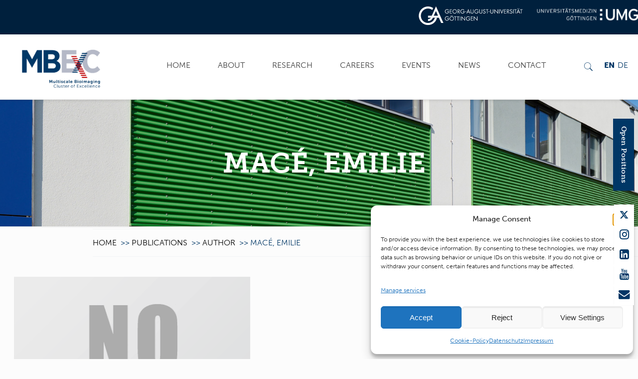

--- FILE ---
content_type: text/html; charset=UTF-8
request_url: https://mbexc.de/category/publications-en/author-en/mace-emilie/
body_size: 40252
content:
<!DOCTYPE html>
<html lang="en-US" class="no-js">

<head>
<meta name="MobileOptimized" content="width" />
<meta name="HandheldFriendly" content="true" />
<meta name="generator" content="Drupal 8 (https://www.drupal.org)" />

<meta name="MobileOptimized" content="width" />
<meta name="HandheldFriendly" content="true" />


<meta name="MobileOptimized" content="width" />
<meta name="HandheldFriendly" content="true" />



<meta charset="UTF-8" />
<meta name="description" content="MBExC - Multiscale Bioimaging"/>
<title>Macé, Emilie &#8211; MBExC</title>
<style type="text/css" id="wpml-ls-inline-styles-additional-css">.wpml-ls-display{display:inline!important}</style>
<meta name='robots' content='max-image-preview:large' />
<link rel="alternate" hreflang="en" href="https://mbexc.de/category/publications-en/author-en/mace-emilie/" />
<link rel="alternate" hreflang="de" href="https://mbexc.de/de/category/publications/author/mace-emilie-de-2/" />
<link rel="alternate" hreflang="x-default" href="https://mbexc.de/category/publications-en/author-en/mace-emilie/" />
<meta name="format-detection" content="telephone=no">
<meta name="viewport" content="width=device-width, initial-scale=1" />
<link rel='dns-prefetch' href='//meet.jit.si' />
<link rel='dns-prefetch' href='//maxcdn.bootstrapcdn.com' />
<link rel='dns-prefetch' href='//use.typekit.net' />

<link rel="alternate" type="application/rss+xml" title="MBExC &raquo; Feed" href="https://mbexc.de/feed/" />
<link rel="alternate" type="application/rss+xml" title="MBExC &raquo; Comments Feed" href="https://mbexc.de/comments/feed/" />
<link rel="alternate" type="application/rss+xml" title="MBExC &raquo; Macé, Emilie Category Feed" href="https://mbexc.de/category/publications-en/author-en/mace-emilie/feed/" />
		<script type="text/javascript">
			var ajaxurl = 'https://mbexc.de/wp-admin/admin-ajax.php';
		</script>
		<style id='wp-img-auto-sizes-contain-inline-css' type='text/css'>
img:is([sizes=auto i],[sizes^="auto," i]){contain-intrinsic-size:3000px 1500px}

</style>
<link rel='stylesheet' id='bdp-widget-fontawesome-stylesheets-css' href='https://mbexc.de/core/modules/d925c8767c/public/css/font-awesome.min.css' type='text/css' media='all' />
<link rel='stylesheet' id='bdp-recent-widget-fontawesome-stylesheets-css' href='https://mbexc.de/core/modules/d925c8767c/public/css/font-awesome.min.css' type='text/css' media='all' />
<link rel='stylesheet' id='bdp-bookblock-css-css' href='https://mbexc.de/core/modules/d925c8767c/public/css/bookblock.css' type='text/css' media='all' />
<link rel='stylesheet' id='bdp-news-template-css-css' href='https://mbexc.de/core/modules/d925c8767c/public/css/layouts/news.css' type='text/css' media='all' />
<link rel='stylesheet' id='bdp-fontawesome-stylesheets-css' href='https://mbexc.de/core/modules/d925c8767c/public/css/font-awesome.min.css' type='text/css' media='all' />
<link rel='stylesheet' id='bdp-galleryslider-stylesheets-css' href='https://mbexc.de/core/modules/d925c8767c/public/css/flexslider.css' type='text/css' media='all' />
<link rel='stylesheet' id='bdp-basic-tools-css' href='https://mbexc.de/core/modules/d925c8767c/admin/css/basic-tools-min.css' type='text/css' media='all' />
<link rel='stylesheet' id='bdp-front-css-css' href='https://mbexc.de/core/modules/d925c8767c/public/css/front.css' type='text/css' media='all' />
<link rel='stylesheet' id='contact-form-7-css' href='https://mbexc.de/core/modules/8516d2654f/includes/css/styles.css' type='text/css' media='all' />
<link rel='stylesheet' id='csbwf_pro_sidebar_form_style-css' href='https://mbexc.de/core/modules/b8474db5dc/css/csbwfs-form.css' type='text/css' media='all' />
<link rel='stylesheet' id='csbwf_pro_sidebar_custom_style-css' href='https://mbexc.de/core/modules/b8474db5dc/css/csbwfs-custom-min.css' type='text/css' media='all' />
<link rel='stylesheet' id='csbwf_pro_sidebar_fontawesome-css' href='//maxcdn.bootstrapcdn.com/font-awesome/4.7.0/css/font-awesome.min.css' type='text/css' media='all' />
<link rel='stylesheet' id='custom-typekit-css-css' href='https://use.typekit.net/cgn2rcw.css' type='text/css' media='all' />
<link rel='stylesheet' id='est-frontend-css-css' href='https://mbexc.de/core/modules/9909ce42cb/css/frontend/est-frontend.css' type='text/css' media='all' />
<link rel='stylesheet' id='est-frontend-scrollbar-css-css' href='https://mbexc.de/core/modules/9909ce42cb/css/jquery.mCustomScrollbar.css' type='text/css' media='all' />
<link rel='stylesheet' id='wpsm_ac-font-awesome-front-css' href='https://mbexc.de/core/modules/fcec60fe04/css/font-awesome/css/font-awesome.min.css' type='text/css' media='all' />
<link rel='stylesheet' id='wpsm_ac_bootstrap-front-css' href='https://mbexc.de/core/modules/fcec60fe04/css/bootstrap-front.css' type='text/css' media='all' />
<style id='responsive-menu-inline-css' type='text/css'>
/** This file is major component of this plugin so please don't try to edit here. */
#rmp_menu_trigger-10112 {
  width: 55px;
  height: 55px;
  position: fixed;
  top: 60px;
  border-radius: 5px;
  display: none;
  text-decoration: none;
  right: 1%;
  background: transparent;
  transition: transform 0.5s, background-color 0.5s;
}
#rmp_menu_trigger-10112 .rmp-trigger-box {
  width: 25px;
  color: #ffffff;
}
#rmp_menu_trigger-10112 .rmp-trigger-icon-active, #rmp_menu_trigger-10112 .rmp-trigger-text-open {
  display: none;
}
#rmp_menu_trigger-10112.is-active .rmp-trigger-icon-active, #rmp_menu_trigger-10112.is-active .rmp-trigger-text-open {
  display: inline;
}
#rmp_menu_trigger-10112.is-active .rmp-trigger-icon-inactive, #rmp_menu_trigger-10112.is-active .rmp-trigger-text {
  display: none;
}
#rmp_menu_trigger-10112 .rmp-trigger-label {
  color: #ffffff;
  pointer-events: none;
  line-height: 13px;
  font-family: inherit;
  font-size: 14px;
  display: inline;
  text-transform: inherit;
}
#rmp_menu_trigger-10112 .rmp-trigger-label.rmp-trigger-label-top {
  display: block;
  margin-bottom: 12px;
}
#rmp_menu_trigger-10112 .rmp-trigger-label.rmp-trigger-label-bottom {
  display: block;
  margin-top: 12px;
}
#rmp_menu_trigger-10112 .responsive-menu-pro-inner {
  display: block;
}
#rmp_menu_trigger-10112 .rmp-trigger-icon-inactive .rmp-font-icon {
  color: #000000;
}
#rmp_menu_trigger-10112 .responsive-menu-pro-inner, #rmp_menu_trigger-10112 .responsive-menu-pro-inner::before, #rmp_menu_trigger-10112 .responsive-menu-pro-inner::after {
  width: 25px;
  height: 3px;
  background-color: #000000;
  border-radius: 4px;
  position: absolute;
}
#rmp_menu_trigger-10112 .rmp-trigger-icon-active .rmp-font-icon {
  color: #000000;
}
#rmp_menu_trigger-10112.is-active .responsive-menu-pro-inner, #rmp_menu_trigger-10112.is-active .responsive-menu-pro-inner::before, #rmp_menu_trigger-10112.is-active .responsive-menu-pro-inner::after {
  background-color: #000000;
}
#rmp_menu_trigger-10112:hover .rmp-trigger-icon-inactive .rmp-font-icon {
  color: #000000;
}
#rmp_menu_trigger-10112:not(.is-active):hover .responsive-menu-pro-inner, #rmp_menu_trigger-10112:not(.is-active):hover .responsive-menu-pro-inner::before, #rmp_menu_trigger-10112:not(.is-active):hover .responsive-menu-pro-inner::after {
  background-color: #000000;
}
#rmp_menu_trigger-10112 .responsive-menu-pro-inner::before {
  top: 10px;
}
#rmp_menu_trigger-10112 .responsive-menu-pro-inner::after {
  bottom: 10px;
}
#rmp_menu_trigger-10112.is-active .responsive-menu-pro-inner::after {
  bottom: 0;
}
/* Hamburger menu styling */
@media screen and (max-width: 1200px) {
  /** Menu Title Style */
  /** Menu Additional Content Style */
  #rmp_menu_trigger-10112 {
    display: block;
  }
  #rmp-container-10112 {
    position: fixed;
    top: 0;
    margin: 0;
    transition: transform 0.5s;
    overflow: auto;
    display: block;
    width: 75%;
    background-color: #003766;
    background-image: url("");
    height: 100%;
    right: 0;
    padding-top: 0px;
    padding-left: 0px;
    padding-bottom: 0px;
    padding-right: 0px;
  }
  #rmp-menu-wrap-10112 {
    padding-top: 0px;
    padding-left: 10px;
    padding-bottom: 0px;
    padding-right: 65px;
    background-color: #003766;
  }
  #rmp-menu-wrap-10112 .rmp-menu, #rmp-menu-wrap-10112 .rmp-submenu {
    width: 100%;
    box-sizing: border-box;
    margin: 0;
    padding: 0;
  }
  #rmp-menu-wrap-10112 .rmp-submenu-depth-1 .rmp-menu-item-link {
    padding-left: 10%;
  }
  #rmp-menu-wrap-10112 .rmp-submenu-depth-2 .rmp-menu-item-link {
    padding-left: 15%;
  }
  #rmp-menu-wrap-10112 .rmp-submenu-depth-3 .rmp-menu-item-link {
    padding-left: 20%;
  }
  #rmp-menu-wrap-10112 .rmp-submenu-depth-4 .rmp-menu-item-link {
    padding-left: 25%;
  }
  #rmp-menu-wrap-10112 .rmp-submenu.rmp-submenu-open {
    display: block;
  }
  #rmp-menu-wrap-10112 .rmp-menu-item {
    width: 100%;
    list-style: none;
    margin: 0;
  }
  #rmp-menu-wrap-10112 .rmp-menu-item-link {
    height: 50px;
    line-height: 50px;
    font-size: 18px;
    border-bottom: 1px solid #ffffff;
    font-family: inherit;
    color: #ffffff;
    text-align: left;
    background-color: #003766;
    font-weight: normal;
    letter-spacing: 0px;
    display: block;
    box-sizing: border-box;
    width: 100%;
    text-decoration: none;
    position: relative;
    overflow: hidden;
    transition: background-color 0.5s, border-color 0.5s, 0.5s;
    padding: 0 5%;
    padding-right: 40px;
  }
  #rmp-menu-wrap-10112 .rmp-menu-item-link:after, #rmp-menu-wrap-10112 .rmp-menu-item-link:before {
    display: none;
  }
  #rmp-menu-wrap-10112 .rmp-menu-item-link:hover, #rmp-menu-wrap-10112 .rmp-menu-item-link:focus {
    color: #ffffff;
    border-color: #ffffff;
    background-color: #003766;
  }
  #rmp-menu-wrap-10112 .rmp-menu-item-link:focus {
    outline: none;
    border-color: unset;
    box-shadow: unset;
  }
  #rmp-menu-wrap-10112 .rmp-menu-item-link .rmp-font-icon {
    height: 50px;
    line-height: 50px;
    margin-right: 10px;
    font-size: 18px;
  }
  #rmp-menu-wrap-10112 .rmp-menu-current-item .rmp-menu-item-link {
    color: #c21718;
    border-color: #ffffff;
    background-color: #003766;
  }
  #rmp-menu-wrap-10112 .rmp-menu-current-item .rmp-menu-item-link:hover, #rmp-menu-wrap-10112 .rmp-menu-current-item .rmp-menu-item-link:focus {
    color: #ffffff;
    border-color: #ffffff;
    background-color: #003766;
  }
  #rmp-menu-wrap-10112 .rmp-menu-subarrow {
    position: absolute;
    top: 0;
    bottom: 0;
    text-align: center;
    overflow: hidden;
    background-size: cover;
    overflow: hidden;
    right: 0;
    border-left-style: solid;
    border-left-color: #003766;
    border-left-width: 1px;
    height: 30px;
    width: 30px;
    color: #ffffff;
    background-color: #003766;
  }
  #rmp-menu-wrap-10112 .rmp-menu-subarrow svg {
    fill: #ffffff;
  }
  #rmp-menu-wrap-10112 .rmp-menu-subarrow:hover {
    color: #ffffff;
    border-color: #003766;
    background-color: #003766;
  }
  #rmp-menu-wrap-10112 .rmp-menu-subarrow:hover svg {
    fill: #ffffff;
  }
  #rmp-menu-wrap-10112 .rmp-menu-subarrow .rmp-font-icon {
    margin-right: unset;
  }
  #rmp-menu-wrap-10112 .rmp-menu-subarrow * {
    vertical-align: middle;
    line-height: 30px;
  }
  #rmp-menu-wrap-10112 .rmp-menu-subarrow-active {
    display: block;
    background-size: cover;
    color: #ffffff;
    border-color: #003766;
    background-color: #003766;
  }
  #rmp-menu-wrap-10112 .rmp-menu-subarrow-active svg {
    fill: #ffffff;
  }
  #rmp-menu-wrap-10112 .rmp-menu-subarrow-active:hover {
    color: #ffffff;
    border-color: #003766;
    background-color: #003766;
  }
  #rmp-menu-wrap-10112 .rmp-menu-subarrow-active:hover svg {
    fill: #ffffff;
  }
  #rmp-menu-wrap-10112 .rmp-submenu {
    display: none;
  }
  #rmp-menu-wrap-10112 .rmp-submenu .rmp-menu-item-link {
    height: 50px;
    line-height: 50px;
    letter-spacing: 0px;
    font-size: 16px;
    border-bottom: 1px solid #ffffff;
    font-family: inherit;
    font-weight: normal;
    color: #ffffff;
    text-align: left;
    background-color: #095191;
  }
  #rmp-menu-wrap-10112 .rmp-submenu .rmp-menu-item-link:hover, #rmp-menu-wrap-10112 .rmp-submenu .rmp-menu-item-link:focus {
    color: #ffffff;
    border-color: #ffffff;
    background-color: #095191;
  }
  #rmp-menu-wrap-10112 .rmp-submenu .rmp-menu-current-item .rmp-menu-item-link {
    color: #c21718;
    border-color: #ffffff;
    background-color: #095191;
  }
  #rmp-menu-wrap-10112 .rmp-submenu .rmp-menu-current-item .rmp-menu-item-link:hover, #rmp-menu-wrap-10112 .rmp-submenu .rmp-menu-current-item .rmp-menu-item-link:focus {
    color: #ffffff;
    border-color: #ffffff;
    background-color: #095191;
  }
  #rmp-menu-wrap-10112 .rmp-submenu .rmp-menu-subarrow {
    right: 0;
    border-right: unset;
    border-left-style: solid;
    border-left-color: #1d4354;
    border-left-width: 0px;
    height: 39px;
    line-height: 39px;
    width: 40px;
    color: #fff;
    background-color: inherit;
  }
  #rmp-menu-wrap-10112 .rmp-submenu .rmp-menu-subarrow:hover {
    color: #fff;
    border-color: #3f3f3f;
    background-color: inherit;
  }
  #rmp-menu-wrap-10112 .rmp-submenu .rmp-menu-subarrow-active {
    color: #fff;
    border-color: #1d4354;
    background-color: inherit;
  }
  #rmp-menu-wrap-10112 .rmp-submenu .rmp-menu-subarrow-active:hover {
    color: #fff;
    border-color: #3f3f3f;
    background-color: inherit;
  }
  #rmp-menu-wrap-10112 .rmp-menu-item-description {
    margin: 0;
    padding: 5px 5%;
    opacity: 0.8;
    color: #ffffff;
  }
  #rmp-search-box-10112 {
    display: block;
    padding-top: 30px;
    padding-left: 10px;
    padding-bottom: 5px;
    padding-right: 10px;
  }
  #rmp-search-box-10112 .rmp-search-form {
    margin: 0;
  }
  #rmp-search-box-10112 .rmp-search-box {
    background: #ffffff;
    border: 1px solid #dadada;
    color: #333333;
    width: 100%;
    padding: 0 5%;
    border-radius: 30px;
    height: 35px;
    -webkit-appearance: none;
  }
  #rmp-search-box-10112 .rmp-search-box::placeholder {
    color: #c7c7cd;
  }
  #rmp-search-box-10112 .rmp-search-box:focus {
    background-color: #ffffff;
    outline: 2px solid #dadada;
    color: #333333;
  }
  #rmp-menu-title-10112 {
    background-color: #003766;
    color: #ffffff;
    text-align: left;
    font-size: 14px;
    padding-top: 10%;
    padding-left: 5%;
    padding-bottom: 0%;
    padding-right: 5%;
    font-weight: 400;
    transition: background-color 0.5s, border-color 0.5s, color 0.5s;
  }
  #rmp-menu-title-10112:hover {
    background-color: #003766;
    color: #ffffff;
  }
  #rmp-menu-title-10112 > .rmp-menu-title-link {
    color: #ffffff;
    width: 100%;
    background-color: unset;
    text-decoration: none;
  }
  #rmp-menu-title-10112 > .rmp-menu-title-link:hover {
    color: #ffffff;
  }
  #rmp-menu-title-10112 .rmp-font-icon {
    font-size: 14px;
  }
  #rmp-menu-additional-content-10112 {
    padding-top: 20px;
    padding-left: 20px;
    padding-bottom: 20px;
    padding-right: 20px;
    color: #ffffff;
    text-align: left;
    font-size: 16px;
  }
}
/**
This file contents common styling of menus.
*/
.rmp-container {
  display: none;
  visibility: visible;
  padding: 0px 0px 0px 0px;
  z-index: 99998;
  transition: all 0.3s;
  /** Scrolling bar in menu setting box **/
}
.rmp-container.rmp-fade-top, .rmp-container.rmp-fade-left, .rmp-container.rmp-fade-right, .rmp-container.rmp-fade-bottom {
  display: none;
}
.rmp-container.rmp-slide-left, .rmp-container.rmp-push-left {
  transform: translateX(-100%);
  -ms-transform: translateX(-100%);
  -webkit-transform: translateX(-100%);
  -moz-transform: translateX(-100%);
}
.rmp-container.rmp-slide-left.rmp-menu-open, .rmp-container.rmp-push-left.rmp-menu-open {
  transform: translateX(0);
  -ms-transform: translateX(0);
  -webkit-transform: translateX(0);
  -moz-transform: translateX(0);
}
.rmp-container.rmp-slide-right, .rmp-container.rmp-push-right {
  transform: translateX(100%);
  -ms-transform: translateX(100%);
  -webkit-transform: translateX(100%);
  -moz-transform: translateX(100%);
}
.rmp-container.rmp-slide-right.rmp-menu-open, .rmp-container.rmp-push-right.rmp-menu-open {
  transform: translateX(0);
  -ms-transform: translateX(0);
  -webkit-transform: translateX(0);
  -moz-transform: translateX(0);
}
.rmp-container.rmp-slide-top, .rmp-container.rmp-push-top {
  transform: translateY(-100%);
  -ms-transform: translateY(-100%);
  -webkit-transform: translateY(-100%);
  -moz-transform: translateY(-100%);
}
.rmp-container.rmp-slide-top.rmp-menu-open, .rmp-container.rmp-push-top.rmp-menu-open {
  transform: translateY(0);
  -ms-transform: translateY(0);
  -webkit-transform: translateY(0);
  -moz-transform: translateY(0);
}
.rmp-container.rmp-slide-bottom, .rmp-container.rmp-push-bottom {
  transform: translateY(100%);
  -ms-transform: translateY(100%);
  -webkit-transform: translateY(100%);
  -moz-transform: translateY(100%);
}
.rmp-container.rmp-slide-bottom.rmp-menu-open, .rmp-container.rmp-push-bottom.rmp-menu-open {
  transform: translateX(0);
  -ms-transform: translateX(0);
  -webkit-transform: translateX(0);
  -moz-transform: translateX(0);
}
.rmp-container::-webkit-scrollbar {
  width: 0px;
}
.rmp-container ::-webkit-scrollbar-track {
  box-shadow: inset 0 0 5px transparent;
}
.rmp-container ::-webkit-scrollbar-thumb {
  background: transparent;
}
.rmp-container ::-webkit-scrollbar-thumb:hover {
  background: transparent;
}
.rmp-container .rmp-menu-wrap .rmp-menu {
  transition: none;
  border-radius: 0;
  box-shadow: none;
  background: none;
  border: 0;
  bottom: auto;
  box-sizing: border-box;
  clip: auto;
  color: #666;
  display: block;
  float: none;
  font-family: inherit;
  font-size: 14px;
  height: auto;
  left: auto;
  line-height: 1.7;
  list-style-type: none;
  margin: 0;
  min-height: auto;
  max-height: none;
  opacity: 1;
  outline: none;
  overflow: visible;
  padding: 0;
  position: relative;
  pointer-events: auto;
  right: auto;
  text-align: left;
  text-decoration: none;
  text-indent: 0;
  text-transform: none;
  transform: none;
  top: auto;
  visibility: inherit;
  width: auto;
  word-wrap: break-word;
  white-space: normal;
}
.rmp-container .rmp-menu-additional-content {
  display: block;
  word-break: break-word;
}
.rmp-container .rmp-menu-title {
  display: flex;
  flex-direction: column;
}
.rmp-container .rmp-menu-title .rmp-menu-title-image {
  max-width: 100%;
  margin-bottom: 15px;
  display: block;
  margin: auto;
  margin-bottom: 15px;
}
button.rmp_menu_trigger {
  z-index: 999999;
  overflow: hidden;
  outline: none;
  border: 0;
  display: none;
  margin: 0;
  transition: transform 0.5s, background-color 0.5s;
  padding: 0;
}
button.rmp_menu_trigger .responsive-menu-pro-inner::before, button.rmp_menu_trigger .responsive-menu-pro-inner::after {
  content: "";
  display: block;
}
button.rmp_menu_trigger .responsive-menu-pro-inner::before {
  top: 10px;
}
button.rmp_menu_trigger .responsive-menu-pro-inner::after {
  bottom: 10px;
}
button.rmp_menu_trigger .rmp-trigger-box {
  width: 40px;
  display: inline-block;
  position: relative;
  pointer-events: none;
  vertical-align: super;
}
.admin-bar .rmp-container, .admin-bar .rmp_menu_trigger {
  margin-top: 32px !important;
}
@media screen and (max-width: 782px) {
  .admin-bar .rmp-container, .admin-bar .rmp_menu_trigger {
    margin-top: 46px !important;
  }
}
/*  Menu Trigger Boring Animation */
.rmp-menu-trigger-boring .responsive-menu-pro-inner {
  transition-property: none;
}
.rmp-menu-trigger-boring .responsive-menu-pro-inner::after, .rmp-menu-trigger-boring .responsive-menu-pro-inner::before {
  transition-property: none;
}
.rmp-menu-trigger-boring.is-active .responsive-menu-pro-inner {
  transform: rotate(45deg);
}
.rmp-menu-trigger-boring.is-active .responsive-menu-pro-inner:before {
  top: 0;
  opacity: 0;
}
.rmp-menu-trigger-boring.is-active .responsive-menu-pro-inner:after {
  bottom: 0;
  transform: rotate(-90deg);
}


</style>
<link rel='stylesheet' id='dashicons-css' href='https://mbexc.de/lib/css/dashicons.min.css' type='text/css' media='all' />
<link rel='stylesheet' id='wpmm_fontawesome_css-css' href='https://mbexc.de/core/modules/b8759993cc/assets/font-awesome-4.7.0/css/font-awesome.min.css' type='text/css' media='all' />
<link rel='stylesheet' id='wpmm_icofont_css-css' href='https://mbexc.de/core/modules/b8759993cc/assets/icofont/icofont.min.css' type='text/css' media='all' />
<link rel='stylesheet' id='wpmm_css-css' href='https://mbexc.de/core/modules/b8759993cc/assets/css/wpmm.css' type='text/css' media='all' />
<link rel='stylesheet' id='wp_megamenu_generated_css-css' href='https://mbexc.de/storage/wp-megamenu/wp-megamenu.css' type='text/css' media='all' />
<link rel='stylesheet' id='featuresbox_css-css' href='https://mbexc.de/core/modules/b8759993cc/addons/wpmm-featuresbox/wpmm-featuresbox.css' type='text/css' media='all' />
<link rel='stylesheet' id='postgrid_css-css' href='https://mbexc.de/core/modules/b8759993cc/addons/wpmm-gridpost/wpmm-gridpost.css' type='text/css' media='all' />
<link rel='stylesheet' id='cmplz-general-css' href='https://mbexc.de/core/modules/e1d9dfe6e5/assets/css/cookieblocker.min.css' type='text/css' media='all' />
<link rel='stylesheet' id='mfn-base-css' href='https://mbexc.de/core/views/mbexc/css/base.css' type='text/css' media='all' />
<link rel='stylesheet' id='mfn-layout-css' href='https://mbexc.de/core/views/fa676d1021/css/layout.css' type='text/css' media='all' />
<link rel='stylesheet' id='mfn-shortcodes-css' href='https://mbexc.de/core/views/mbexc/css/shortcodes.css' type='text/css' media='all' />
<link rel='stylesheet' id='mfn-animations-css' href='https://mbexc.de/core/views/mbexc/assets/animations/animations.min.css' type='text/css' media='all' />
<link rel='stylesheet' id='mfn-jquery-ui-css' href='https://mbexc.de/core/views/mbexc/assets/ui/jquery.ui.all.css' type='text/css' media='all' />
<link rel='stylesheet' id='mfn-jplayer-css' href='https://mbexc.de/core/views/mbexc/assets/jplayer/css/jplayer.blue.monday.css' type='text/css' media='all' />
<link rel='stylesheet' id='mfn-responsive-css' href='https://mbexc.de/core/views/fa676d1021/css/responsive.css' type='text/css' media='all' />

<link rel='stylesheet' id='evcal_cal_default-css' href='//mbexc.de/core/modules/3a7ff527c1/assets/css/eventon_styles.css' type='text/css' media='all' />
<link rel='stylesheet' id='evo_font_icons-css' href='//mbexc.de/core/modules/3a7ff527c1/assets/fonts/all.css' type='text/css' media='all' />
<link rel='stylesheet' id='eventon_dynamic_styles-css' href='//mbexc.de/core/modules/3a7ff527c1/assets/css/eventon_dynamic_styles.css' type='text/css' media='all' />
<link rel='stylesheet' id='evo_el_styles-css' href='//mbexc.de/core/modules/e6c2de48a3/assets/el_styles.css' type='text/css' media='all' />
<link rel='stylesheet' id='evosl_styles-css' href='//mbexc.de/core/modules/13b738f192/assets/evosl_styles.css' type='text/css' media='all' />
<link rel='stylesheet' id='evoss_styles-css' href='//mbexc.de/core/modules/ec29ca4689/assets/SS_styles.css' type='text/css' media='all' />
<style id='mfn-dynamic-inline-css' type='text/css'>
html{background-image:url(https://mbexc.de/storage/2020/04/default_header_72.jpg);background-repeat:no-repeat;background-position:center top}body:not(.template-slider) #Header_wrapper{background-image:url(https://mbexc.de/storage/2020/04/NEWS_Header_MBExC_40_1920x860_72.jpg);background-repeat:no-repeat;background-position:center;background-attachment:fixed;background-size:cover}
@media only screen and (min-width: 1240px){body:not(.header-simple) #Top_bar #menu{display:block!important}.tr-menu #Top_bar #menu{background:none!important}#Top_bar .menu > li > ul.mfn-megamenu{width:984px}#Top_bar .menu > li > ul.mfn-megamenu > li{float:left}#Top_bar .menu > li > ul.mfn-megamenu > li.mfn-megamenu-cols-1{width:100%}#Top_bar .menu > li > ul.mfn-megamenu > li.mfn-megamenu-cols-2{width:50%}#Top_bar .menu > li > ul.mfn-megamenu > li.mfn-megamenu-cols-3{width:33.33%}#Top_bar .menu > li > ul.mfn-megamenu > li.mfn-megamenu-cols-4{width:25%}#Top_bar .menu > li > ul.mfn-megamenu > li.mfn-megamenu-cols-5{width:20%}#Top_bar .menu > li > ul.mfn-megamenu > li.mfn-megamenu-cols-6{width:16.66%}#Top_bar .menu > li > ul.mfn-megamenu > li > ul{display:block!important;position:inherit;left:auto;top:auto;border-width:0 1px 0 0}#Top_bar .menu > li > ul.mfn-megamenu > li:last-child > ul{border:0}#Top_bar .menu > li > ul.mfn-megamenu > li > ul li{width:auto}#Top_bar .menu > li > ul.mfn-megamenu a.mfn-megamenu-title{text-transform:uppercase;font-weight:400;background:none}#Top_bar .menu > li > ul.mfn-megamenu a .menu-arrow{display:none}.menuo-right #Top_bar .menu > li > ul.mfn-megamenu{left:auto;right:0}.menuo-right #Top_bar .menu > li > ul.mfn-megamenu-bg{box-sizing:border-box}#Top_bar .menu > li > ul.mfn-megamenu-bg{padding:20px 166px 20px 20px;background-repeat:no-repeat;background-position:right bottom}.rtl #Top_bar .menu > li > ul.mfn-megamenu-bg{padding-left:166px;padding-right:20px;background-position:left bottom}#Top_bar .menu > li > ul.mfn-megamenu-bg > li{background:none}#Top_bar .menu > li > ul.mfn-megamenu-bg > li a{border:none}#Top_bar .menu > li > ul.mfn-megamenu-bg > li > ul{background:none!important;-webkit-box-shadow:0 0 0 0;-moz-box-shadow:0 0 0 0;box-shadow:0 0 0 0}.mm-vertical #Top_bar .container{position:relative;}.mm-vertical #Top_bar .top_bar_left{position:static;}.mm-vertical #Top_bar .menu > li ul{box-shadow:0 0 0 0 transparent!important;background-image:none;}.mm-vertical #Top_bar .menu > li > ul.mfn-megamenu{width:98%!important;margin:0 1%;padding:20px 0;}.mm-vertical.header-plain #Top_bar .menu > li > ul.mfn-megamenu{width:100%!important;margin:0;}.mm-vertical #Top_bar .menu > li > ul.mfn-megamenu > li{display:table-cell;float:none!important;width:10%;padding:0 15px;border-right:1px solid rgba(0, 0, 0, 0.05);}.mm-vertical #Top_bar .menu > li > ul.mfn-megamenu > li:last-child{border-right-width:0}.mm-vertical #Top_bar .menu > li > ul.mfn-megamenu > li.hide-border{border-right-width:0}.mm-vertical #Top_bar .menu > li > ul.mfn-megamenu > li a{border-bottom-width:0;padding:9px 15px;line-height:120%;}.mm-vertical #Top_bar .menu > li > ul.mfn-megamenu a.mfn-megamenu-title{font-weight:700;}.rtl .mm-vertical #Top_bar .menu > li > ul.mfn-megamenu > li:first-child{border-right-width:0}.rtl .mm-vertical #Top_bar .menu > li > ul.mfn-megamenu > li:last-child{border-right-width:1px}.header-plain:not(.menuo-right) #Header .top_bar_left{width:auto!important}.header-stack.header-center #Top_bar #menu{display:inline-block!important}.header-simple #Top_bar #menu{display:none;height:auto;width:300px;bottom:auto;top:100%;right:1px;position:absolute;margin:0}.header-simple #Header a.responsive-menu-toggle{display:block;right:10px}.header-simple #Top_bar #menu > ul{width:100%;float:left}.header-simple #Top_bar #menu ul li{width:100%;padding-bottom:0;border-right:0;position:relative}.header-simple #Top_bar #menu ul li a{padding:0 20px;margin:0;display:block;height:auto;line-height:normal;border:none}.header-simple #Top_bar #menu ul li a:after{display:none}.header-simple #Top_bar #menu ul li a span{border:none;line-height:44px;display:inline;padding:0}.header-simple #Top_bar #menu ul li.submenu .menu-toggle{display:block;position:absolute;right:0;top:0;width:44px;height:44px;line-height:44px;font-size:30px;font-weight:300;text-align:center;cursor:pointer;color:#444;opacity:0.33;}.header-simple #Top_bar #menu ul li.submenu .menu-toggle:after{content:"+"}.header-simple #Top_bar #menu ul li.hover > .menu-toggle:after{content:"-"}.header-simple #Top_bar #menu ul li.hover a{border-bottom:0}.header-simple #Top_bar #menu ul.mfn-megamenu li .menu-toggle{display:none}.header-simple #Top_bar #menu ul li ul{position:relative!important;left:0!important;top:0;padding:0;margin:0!important;width:auto!important;background-image:none}.header-simple #Top_bar #menu ul li ul li{width:100%!important;display:block;padding:0;}.header-simple #Top_bar #menu ul li ul li a{padding:0 20px 0 30px}.header-simple #Top_bar #menu ul li ul li a .menu-arrow{display:none}.header-simple #Top_bar #menu ul li ul li a span{padding:0}.header-simple #Top_bar #menu ul li ul li a span:after{display:none!important}.header-simple #Top_bar .menu > li > ul.mfn-megamenu a.mfn-megamenu-title{text-transform:uppercase;font-weight:400}.header-simple #Top_bar .menu > li > ul.mfn-megamenu > li > ul{display:block!important;position:inherit;left:auto;top:auto}.header-simple #Top_bar #menu ul li ul li ul{border-left:0!important;padding:0;top:0}.header-simple #Top_bar #menu ul li ul li ul li a{padding:0 20px 0 40px}.rtl.header-simple #Top_bar #menu{left:1px;right:auto}.rtl.header-simple #Top_bar a.responsive-menu-toggle{left:10px;right:auto}.rtl.header-simple #Top_bar #menu ul li.submenu .menu-toggle{left:0;right:auto}.rtl.header-simple #Top_bar #menu ul li ul{left:auto!important;right:0!important}.rtl.header-simple #Top_bar #menu ul li ul li a{padding:0 30px 0 20px}.rtl.header-simple #Top_bar #menu ul li ul li ul li a{padding:0 40px 0 20px}.menu-highlight #Top_bar .menu > li{margin:0 2px}.menu-highlight:not(.header-creative) #Top_bar .menu > li > a{margin:20px 0;padding:0;-webkit-border-radius:5px;border-radius:5px}.menu-highlight #Top_bar .menu > li > a:after{display:none}.menu-highlight #Top_bar .menu > li > a span:not(.description){line-height:50px}.menu-highlight #Top_bar .menu > li > a span.description{display:none}.menu-highlight.header-stack #Top_bar .menu > li > a{margin:10px 0!important}.menu-highlight.header-stack #Top_bar .menu > li > a span:not(.description){line-height:40px}.menu-highlight.header-transparent #Top_bar .menu > li > a{margin:5px 0}.menu-highlight.header-simple #Top_bar #menu ul li,.menu-highlight.header-creative #Top_bar #menu ul li{margin:0}.menu-highlight.header-simple #Top_bar #menu ul li > a,.menu-highlight.header-creative #Top_bar #menu ul li > a{-webkit-border-radius:0;border-radius:0}.menu-highlight:not(.header-fixed):not(.header-simple) #Top_bar.is-sticky .menu > li > a{margin:10px 0!important;padding:5px 0!important}.menu-highlight:not(.header-fixed):not(.header-simple) #Top_bar.is-sticky .menu > li > a span{line-height:30px!important}.header-modern.menu-highlight.menuo-right .menu_wrapper{margin-right:20px}.menu-line-below #Top_bar .menu > li > a:after{top:auto;bottom:-4px}.menu-line-below #Top_bar.is-sticky .menu > li > a:after{top:auto;bottom:-4px}.menu-line-below-80 #Top_bar:not(.is-sticky) .menu > li > a:after{height:4px;left:10%;top:50%;margin-top:20px;width:80%}.menu-line-below-80-1 #Top_bar:not(.is-sticky) .menu > li > a:after{height:1px;left:10%;top:50%;margin-top:20px;width:80%}.menu-link-color #Top_bar .menu > li > a:after{display:none!important}.menu-arrow-top #Top_bar .menu > li > a:after{background:none repeat scroll 0 0 rgba(0,0,0,0)!important;border-color:#ccc transparent transparent;border-style:solid;border-width:7px 7px 0;display:block;height:0;left:50%;margin-left:-7px;top:0!important;width:0}.menu-arrow-top #Top_bar.is-sticky .menu > li > a:after{top:0!important}.menu-arrow-bottom #Top_bar .menu > li > a:after{background:none!important;border-color:transparent transparent #ccc;border-style:solid;border-width:0 7px 7px;display:block;height:0;left:50%;margin-left:-7px;top:auto;bottom:0;width:0}.menu-arrow-bottom #Top_bar.is-sticky .menu > li > a:after{top:auto;bottom:0}.menuo-no-borders #Top_bar .menu > li > a span{border-width:0!important}.menuo-no-borders #Header_creative #Top_bar .menu > li > a span{border-bottom-width:0}.menuo-no-borders.header-plain #Top_bar a#header_cart,.menuo-no-borders.header-plain #Top_bar a#search_button,.menuo-no-borders.header-plain #Top_bar .wpml-languages,.menuo-no-borders.header-plain #Top_bar a.action_button{border-width:0}.menuo-right #Top_bar .menu_wrapper{float:right}.menuo-right.header-stack:not(.header-center) #Top_bar .menu_wrapper{margin-right:150px}body.header-creative{padding-left:50px}body.header-creative.header-open{padding-left:250px}body.error404,body.under-construction,body.template-blank{padding-left:0!important}.header-creative.footer-fixed #Footer,.header-creative.footer-sliding #Footer,.header-creative.footer-stick #Footer.is-sticky{box-sizing:border-box;padding-left:50px;}.header-open.footer-fixed #Footer,.header-open.footer-sliding #Footer,.header-creative.footer-stick #Footer.is-sticky{padding-left:250px;}.header-rtl.header-creative.footer-fixed #Footer,.header-rtl.header-creative.footer-sliding #Footer,.header-rtl.header-creative.footer-stick #Footer.is-sticky{padding-left:0;padding-right:50px;}.header-rtl.header-open.footer-fixed #Footer,.header-rtl.header-open.footer-sliding #Footer,.header-rtl.header-creative.footer-stick #Footer.is-sticky{padding-right:250px;}#Header_creative{background-color:#fff;position:fixed;width:250px;height:100%;left:-200px;top:0;z-index:9002;-webkit-box-shadow:2px 0 4px 2px rgba(0,0,0,.15);box-shadow:2px 0 4px 2px rgba(0,0,0,.15)}#Header_creative .container{width:100%}#Header_creative .creative-wrapper{opacity:0;margin-right:50px}#Header_creative a.creative-menu-toggle{display:block;width:34px;height:34px;line-height:34px;font-size:22px;text-align:center;position:absolute;top:10px;right:8px;border-radius:3px}.admin-bar #Header_creative a.creative-menu-toggle{top:42px}#Header_creative #Top_bar{position:static;width:100%}#Header_creative #Top_bar .top_bar_left{width:100%!important;float:none}#Header_creative #Top_bar .top_bar_right{width:100%!important;float:none;height:auto;margin-bottom:35px;text-align:center;padding:0 20px;top:0;-webkit-box-sizing:border-box;-moz-box-sizing:border-box;box-sizing:border-box}#Header_creative #Top_bar .top_bar_right:before{display:none}#Header_creative #Top_bar .top_bar_right_wrapper{top:0}#Header_creative #Top_bar .logo{float:none;text-align:center;margin:15px 0}#Header_creative #Top_bar #menu{background-color:transparent}#Header_creative #Top_bar .menu_wrapper{float:none;margin:0 0 30px}#Header_creative #Top_bar .menu > li{width:100%;float:none;position:relative}#Header_creative #Top_bar .menu > li > a{padding:0;text-align:center}#Header_creative #Top_bar .menu > li > a:after{display:none}#Header_creative #Top_bar .menu > li > a span{border-right:0;border-bottom-width:1px;line-height:38px}#Header_creative #Top_bar .menu li ul{left:100%;right:auto;top:0;box-shadow:2px 2px 2px 0 rgba(0,0,0,0.03);-webkit-box-shadow:2px 2px 2px 0 rgba(0,0,0,0.03)}#Header_creative #Top_bar .menu > li > ul.mfn-megamenu{margin:0;width:700px!important;}#Header_creative #Top_bar .menu > li > ul.mfn-megamenu > li > ul{left:0}#Header_creative #Top_bar .menu li ul li a{padding-top:9px;padding-bottom:8px}#Header_creative #Top_bar .menu li ul li ul{top:0}#Header_creative #Top_bar .menu > li > a span.description{display:block;font-size:13px;line-height:28px!important;clear:both}#Header_creative #Top_bar .search_wrapper{left:100%;top:auto;bottom:0}#Header_creative #Top_bar a#header_cart{display:inline-block;float:none;top:3px}#Header_creative #Top_bar a#search_button{display:inline-block;float:none;top:3px}#Header_creative #Top_bar .wpml-languages{display:inline-block;float:none;top:0}#Header_creative #Top_bar .wpml-languages.enabled:hover a.active{padding-bottom:11px}#Header_creative #Top_bar .action_button{display:inline-block;float:none;top:16px;margin:0}#Header_creative #Top_bar .banner_wrapper{display:block;text-align:center}#Header_creative #Top_bar .banner_wrapper img{max-width:100%;height:auto;display:inline-block}#Header_creative #Action_bar{display:none;position:absolute;bottom:0;top:auto;clear:both;padding:0 20px;box-sizing:border-box}#Header_creative #Action_bar .contact_details{text-align:center;margin-bottom:20px}#Header_creative #Action_bar .contact_details li{padding:0}#Header_creative #Action_bar .social{float:none;text-align:center;padding:5px 0 15px}#Header_creative #Action_bar .social li{margin-bottom:2px}#Header_creative #Action_bar .social-menu{float:none;text-align:center}#Header_creative #Action_bar .social-menu li{border-color:rgba(0,0,0,.1)}#Header_creative .social li a{color:rgba(0,0,0,.5)}#Header_creative .social li a:hover{color:#000}#Header_creative .creative-social{position:absolute;bottom:10px;right:0;width:50px}#Header_creative .creative-social li{display:block;float:none;width:100%;text-align:center;margin-bottom:5px}.header-creative .fixed-nav.fixed-nav-prev{margin-left:50px}.header-creative.header-open .fixed-nav.fixed-nav-prev{margin-left:250px}.menuo-last #Header_creative #Top_bar .menu li.last ul{top:auto;bottom:0}.header-open #Header_creative{left:0}.header-open #Header_creative .creative-wrapper{opacity:1;margin:0!important;}.header-open #Header_creative .creative-menu-toggle,.header-open #Header_creative .creative-social{display:none}.header-open #Header_creative #Action_bar{display:block}body.header-rtl.header-creative{padding-left:0;padding-right:50px}.header-rtl #Header_creative{left:auto;right:-200px}.header-rtl #Header_creative .creative-wrapper{margin-left:50px;margin-right:0}.header-rtl #Header_creative a.creative-menu-toggle{left:8px;right:auto}.header-rtl #Header_creative .creative-social{left:0;right:auto}.header-rtl #Footer #back_to_top.sticky{right:125px}.header-rtl #popup_contact{right:70px}.header-rtl #Header_creative #Top_bar .menu li ul{left:auto;right:100%}.header-rtl #Header_creative #Top_bar .search_wrapper{left:auto;right:100%;}.header-rtl .fixed-nav.fixed-nav-prev{margin-left:0!important}.header-rtl .fixed-nav.fixed-nav-next{margin-right:50px}body.header-rtl.header-creative.header-open{padding-left:0;padding-right:250px!important}.header-rtl.header-open #Header_creative{left:auto;right:0}.header-rtl.header-open #Footer #back_to_top.sticky{right:325px}.header-rtl.header-open #popup_contact{right:270px}.header-rtl.header-open .fixed-nav.fixed-nav-next{margin-right:250px}#Header_creative.active{left:-1px;}.header-rtl #Header_creative.active{left:auto;right:-1px;}#Header_creative.active .creative-wrapper{opacity:1;margin:0}.header-creative .vc_row[data-vc-full-width]{padding-left:50px}.header-creative.header-open .vc_row[data-vc-full-width]{padding-left:250px}.header-open .vc_parallax .vc_parallax-inner { left:auto; width: calc(100% - 250px); }.header-open.header-rtl .vc_parallax .vc_parallax-inner { left:0; right:auto; }#Header_creative.scroll{height:100%;overflow-y:auto}#Header_creative.scroll:not(.dropdown) .menu li ul{display:none!important}#Header_creative.scroll #Action_bar{position:static}#Header_creative.dropdown{outline:none}#Header_creative.dropdown #Top_bar .menu_wrapper{float:left}#Header_creative.dropdown #Top_bar #menu ul li{position:relative;float:left}#Header_creative.dropdown #Top_bar #menu ul li a:after{display:none}#Header_creative.dropdown #Top_bar #menu ul li a span{line-height:38px;padding:0}#Header_creative.dropdown #Top_bar #menu ul li.submenu .menu-toggle{display:block;position:absolute;right:0;top:0;width:38px;height:38px;line-height:38px;font-size:26px;font-weight:300;text-align:center;cursor:pointer;color:#444;opacity:0.33;}#Header_creative.dropdown #Top_bar #menu ul li.submenu .menu-toggle:after{content:"+"}#Header_creative.dropdown #Top_bar #menu ul li.hover > .menu-toggle:after{content:"-"}#Header_creative.dropdown #Top_bar #menu ul li.hover a{border-bottom:0}#Header_creative.dropdown #Top_bar #menu ul.mfn-megamenu li .menu-toggle{display:none}#Header_creative.dropdown #Top_bar #menu ul li ul{position:relative!important;left:0!important;top:0;padding:0;margin-left:0!important;width:auto!important;background-image:none}#Header_creative.dropdown #Top_bar #menu ul li ul li{width:100%!important}#Header_creative.dropdown #Top_bar #menu ul li ul li a{padding:0 10px;text-align:center}#Header_creative.dropdown #Top_bar #menu ul li ul li a .menu-arrow{display:none}#Header_creative.dropdown #Top_bar #menu ul li ul li a span{padding:0}#Header_creative.dropdown #Top_bar #menu ul li ul li a span:after{display:none!important}#Header_creative.dropdown #Top_bar .menu > li > ul.mfn-megamenu a.mfn-megamenu-title{text-transform:uppercase;font-weight:400}#Header_creative.dropdown #Top_bar .menu > li > ul.mfn-megamenu > li > ul{display:block!important;position:inherit;left:auto;top:auto}#Header_creative.dropdown #Top_bar #menu ul li ul li ul{border-left:0!important;padding:0;top:0}#Header_creative{transition: left .5s ease-in-out, right .5s ease-in-out;}#Header_creative .creative-wrapper{transition: opacity .5s ease-in-out, margin 0s ease-in-out .5s;}#Header_creative.active .creative-wrapper{transition: opacity .5s ease-in-out, margin 0s ease-in-out;}}@media only screen and (min-width: 768px){#Top_bar.is-sticky{position:fixed!important;width:100%;left:0;top:-60px;height:60px;z-index:701;background:#fff;opacity:.97;-webkit-box-shadow:0 2px 5px 0 rgba(0,0,0,0.1);-moz-box-shadow:0 2px 5px 0 rgba(0,0,0,0.1);box-shadow:0 2px 5px 0 rgba(0,0,0,0.1)}.layout-boxed.header-boxed #Top_bar.is-sticky{max-width:1240px;left:50%;-webkit-transform:translateX(-50%);transform:translateX(-50%)}#Top_bar.is-sticky .top_bar_left,#Top_bar.is-sticky .top_bar_right,#Top_bar.is-sticky .top_bar_right:before{background:none}#Top_bar.is-sticky .top_bar_right{top:-4px;height:auto;} #Top_bar.is-sticky .top_bar_right_wrapper{top:15px}.header-plain #Top_bar.is-sticky .top_bar_right_wrapper{top:0}#Top_bar.is-sticky .logo{width:auto;margin:0 30px 0 20px;padding:0}#Top_bar.is-sticky #logo,#Top_bar.is-sticky .custom-logo-link{padding:5px 0!important;height:50px!important;line-height:50px!important}.logo-no-sticky-padding #Top_bar.is-sticky #logo{height:60px!important;line-height:60px!important}#Top_bar.is-sticky #logo img.logo-main{display:none}#Top_bar.is-sticky #logo img.logo-sticky{display:inline;max-height:35px;}#Top_bar.is-sticky .menu_wrapper{clear:none}#Top_bar.is-sticky .menu_wrapper .menu > li > a{padding:15px 0}#Top_bar.is-sticky .menu > li > a,#Top_bar.is-sticky .menu > li > a span{line-height:30px}#Top_bar.is-sticky .menu > li > a:after{top:auto;bottom:-4px}#Top_bar.is-sticky .menu > li > a span.description{display:none}#Top_bar.is-sticky .secondary_menu_wrapper,#Top_bar.is-sticky .banner_wrapper{display:none}.header-overlay #Top_bar.is-sticky{display:none}.sticky-dark #Top_bar.is-sticky,.sticky-dark #Top_bar.is-sticky #menu{background:rgba(0,0,0,.8)}.sticky-dark #Top_bar.is-sticky .menu > li > a{color:#fff}.sticky-dark #Top_bar.is-sticky .top_bar_right a:not(.action_button){color:rgba(255,255,255,.8)}.sticky-dark #Top_bar.is-sticky .wpml-languages a.active,.sticky-dark #Top_bar.is-sticky .wpml-languages ul.wpml-lang-dropdown{background:rgba(0,0,0,0.1);border-color:rgba(0,0,0,0.1)}.sticky-white #Top_bar.is-sticky,.sticky-white #Top_bar.is-sticky #menu{background:rgba(255,255,255,.8)}.sticky-white #Top_bar.is-sticky .menu > li > a{color:#222}.sticky-white #Top_bar.is-sticky .top_bar_right a:not(.action_button){color:rgba(0,0,0,.8)}.sticky-white #Top_bar.is-sticky .wpml-languages a.active,.sticky-white #Top_bar.is-sticky .wpml-languages ul.wpml-lang-dropdown{background:rgba(255,255,255,0.1);border-color:rgba(0,0,0,0.1)}}@media only screen and (max-width: 1239px){#Top_bar #menu{display:none;height:auto;width:300px;bottom:auto;top:100%;right:1px;position:absolute;margin:0}#Top_bar a.responsive-menu-toggle{display:block}#Top_bar #menu > ul{width:100%;float:left}#Top_bar #menu ul li{width:100%;padding-bottom:0;border-right:0;position:relative}#Top_bar #menu ul li a{padding:0 25px;margin:0;display:block;height:auto;line-height:normal;border:none}#Top_bar #menu ul li a:after{display:none}#Top_bar #menu ul li a span{border:none;line-height:44px;display:inline;padding:0}#Top_bar #menu ul li a span.description{margin:0 0 0 5px}#Top_bar #menu ul li.submenu .menu-toggle{display:block;position:absolute;right:15px;top:0;width:44px;height:44px;line-height:44px;font-size:30px;font-weight:300;text-align:center;cursor:pointer;color:#444;opacity:0.33;}#Top_bar #menu ul li.submenu .menu-toggle:after{content:"+"}#Top_bar #menu ul li.hover > .menu-toggle:after{content:"-"}#Top_bar #menu ul li.hover a{border-bottom:0}#Top_bar #menu ul li a span:after{display:none!important}#Top_bar #menu ul.mfn-megamenu li .menu-toggle{display:none}#Top_bar #menu ul li ul{position:relative!important;left:0!important;top:0;padding:0;margin-left:0!important;width:auto!important;background-image:none!important;box-shadow:0 0 0 0 transparent!important;-webkit-box-shadow:0 0 0 0 transparent!important}#Top_bar #menu ul li ul li{width:100%!important}#Top_bar #menu ul li ul li a{padding:0 20px 0 35px}#Top_bar #menu ul li ul li a .menu-arrow{display:none}#Top_bar #menu ul li ul li a span{padding:0}#Top_bar #menu ul li ul li a span:after{display:none!important}#Top_bar .menu > li > ul.mfn-megamenu a.mfn-megamenu-title{text-transform:uppercase;font-weight:400}#Top_bar .menu > li > ul.mfn-megamenu > li > ul{display:block!important;position:inherit;left:auto;top:auto}#Top_bar #menu ul li ul li ul{border-left:0!important;padding:0;top:0}#Top_bar #menu ul li ul li ul li a{padding:0 20px 0 45px}.rtl #Top_bar #menu{left:1px;right:auto}.rtl #Top_bar a.responsive-menu-toggle{left:20px;right:auto}.rtl #Top_bar #menu ul li.submenu .menu-toggle{left:15px;right:auto;border-left:none;border-right:1px solid #eee}.rtl #Top_bar #menu ul li ul{left:auto!important;right:0!important}.rtl #Top_bar #menu ul li ul li a{padding:0 30px 0 20px}.rtl #Top_bar #menu ul li ul li ul li a{padding:0 40px 0 20px}.header-stack .menu_wrapper a.responsive-menu-toggle{position:static!important;margin:11px 0!important}.header-stack .menu_wrapper #menu{left:0;right:auto}.rtl.header-stack #Top_bar #menu{left:auto;right:0}.admin-bar #Header_creative{top:32px}.header-creative.layout-boxed{padding-top:85px}.header-creative.layout-full-width #Wrapper{padding-top:60px}#Header_creative{position:fixed;width:100%;left:0!important;top:0;z-index:1001}#Header_creative .creative-wrapper{display:block!important;opacity:1!important}#Header_creative .creative-menu-toggle,#Header_creative .creative-social{display:none!important;opacity:1!important}#Header_creative #Top_bar{position:static;width:100%}#Header_creative #Top_bar #logo,#Header_creative #Top_bar .custom-logo-link{height:50px;line-height:50px;padding:5px 0}#Header_creative #Top_bar #logo img.logo-sticky{max-height:40px!important}#Header_creative #logo img.logo-main{display:none}#Header_creative #logo img.logo-sticky{display:inline-block}.logo-no-sticky-padding #Header_creative #Top_bar #logo{height:60px;line-height:60px;padding:0}.logo-no-sticky-padding #Header_creative #Top_bar #logo img.logo-sticky{max-height:60px!important}#Header_creative #Action_bar{display:none}#Header_creative #Top_bar .top_bar_right{height:60px;top:0}#Header_creative #Top_bar .top_bar_right:before{display:none}#Header_creative #Top_bar .top_bar_right_wrapper{top:0;padding-top:9px}#Header_creative.scroll{overflow:visible!important}}#Header_wrapper, #Intro {background-color: #ffffff;}#Subheader {background-color: rgba(247,247,247,0);}.header-classic #Action_bar, .header-fixed #Action_bar, .header-plain #Action_bar, .header-split #Action_bar, .header-stack #Action_bar {background-color: #00203d;}#Sliding-top {background-color: #545454;}#Sliding-top a.sliding-top-control {border-right-color: #545454;}#Sliding-top.st-center a.sliding-top-control,#Sliding-top.st-left a.sliding-top-control {border-top-color: #545454;}#Footer {background-color: #f2f4f5;}body, ul.timeline_items, .icon_box a .desc, .icon_box a:hover .desc, .feature_list ul li a, .list_item a, .list_item a:hover,.widget_recent_entries ul li a, .flat_box a, .flat_box a:hover, .story_box .desc, .content_slider.carouselul li a .title,.content_slider.flat.description ul li .desc, .content_slider.flat.description ul li a .desc, .post-nav.minimal a i {color: #444444;}.post-nav.minimal a svg {fill: #444444;}.themecolor, .opening_hours .opening_hours_wrapper li span, .fancy_heading_icon .icon_top,.fancy_heading_arrows .icon-right-dir, .fancy_heading_arrows .icon-left-dir, .fancy_heading_line .title,.button-love a.mfn-love, .format-link .post-title .icon-link, .pager-single > span, .pager-single a:hover,.widget_meta ul, .widget_pages ul, .widget_rss ul, .widget_mfn_recent_comments ul li:after, .widget_archive ul,.widget_recent_comments ul li:after, .widget_nav_menu ul, .woocommerce ul.products li.product .price, .shop_slider .shop_slider_ul li .item_wrapper .price,.woocommerce-page ul.products li.product .price, .widget_price_filter .price_label .from, .widget_price_filter .price_label .to,.woocommerce ul.product_list_widget li .quantity .amount, .woocommerce .product div.entry-summary .price, .woocommerce .star-rating span,#Error_404 .error_pic i, .style-simple #Filters .filters_wrapper ul li a:hover, .style-simple #Filters .filters_wrapper ul li.current-cat a,.style-simple .quick_fact .title {color: #c21718;}.themebg,#comments .commentlist > li .reply a.comment-reply-link,#Filters .filters_wrapper ul li a:hover,#Filters .filters_wrapper ul li.current-cat a,.fixed-nav .arrow,.offer_thumb .slider_pagination a:before,.offer_thumb .slider_pagination a.selected:after,.pager .pages a:hover,.pager .pages a.active,.pager .pages span.page-numbers.current,.pager-single span:after,.portfolio_group.exposure .portfolio-item .desc-inner .line,.Recent_posts ul li .desc:after,.Recent_posts ul li .photo .c,.slider_pagination a.selected,.slider_pagination .slick-active a,.slider_pagination a.selected:after,.slider_pagination .slick-active a:after,.testimonials_slider .slider_images,.testimonials_slider .slider_images a:after,.testimonials_slider .slider_images:before,#Top_bar a#header_cart span,.widget_categories ul,.widget_mfn_menu ul li a:hover,.widget_mfn_menu ul li.current-menu-item:not(.current-menu-ancestor) > a,.widget_mfn_menu ul li.current_page_item:not(.current_page_ancestor) > a,.widget_product_categories ul,.widget_recent_entries ul li:after,.woocommerce-account table.my_account_orders .order-number a,.woocommerce-MyAccount-navigation ul li.is-active a,.style-simple .accordion .question:after,.style-simple .faq .question:after,.style-simple .icon_box .desc_wrapper .title:before,.style-simple #Filters .filters_wrapper ul li a:after,.style-simple .article_box .desc_wrapper p:after,.style-simple .sliding_box .desc_wrapper:after,.style-simple .trailer_box:hover .desc,.tp-bullets.simplebullets.round .bullet.selected,.tp-bullets.simplebullets.round .bullet.selected:after,.tparrows.default,.tp-bullets.tp-thumbs .bullet.selected:after{background-color: #c21718;}.Latest_news ul li .photo, .Recent_posts.blog_news ul li .photo, .style-simple .opening_hours .opening_hours_wrapper li label,.style-simple .timeline_items li:hover h3, .style-simple .timeline_items li:nth-child(even):hover h3,.style-simple .timeline_items li:hover .desc, .style-simple .timeline_items li:nth-child(even):hover,.style-simple .offer_thumb .slider_pagination a.selected {border-color: #c21718;}a {color: #444444;}a:hover {color: #003766;}*::-moz-selection {background-color: #003766;color: white;}*::selection {background-color: #003766;color: white;}.blockquote p.author span, .counter .desc_wrapper .title, .article_box .desc_wrapper p, .team .desc_wrapper p.subtitle,.pricing-box .plan-header p.subtitle, .pricing-box .plan-header .price sup.period, .chart_box p, .fancy_heading .inside,.fancy_heading_line .slogan, .post-meta, .post-meta a, .post-footer, .post-footer a span.label, .pager .pages a, .button-love a .label,.pager-single a, #comments .commentlist > li .comment-author .says, .fixed-nav .desc .date, .filters_buttons li.label, .Recent_posts ul li a .desc .date,.widget_recent_entries ul li .post-date, .tp_recent_tweets .twitter_time, .widget_price_filter .price_label, .shop-filters .woocommerce-result-count,.woocommerce ul.product_list_widget li .quantity, .widget_shopping_cart ul.product_list_widget li dl, .product_meta .posted_in,.woocommerce .shop_table .product-name .variation > dd, .shipping-calculator-button:after,.shop_slider .shop_slider_ul li .item_wrapper .price del,.testimonials_slider .testimonials_slider_ul li .author span, .testimonials_slider .testimonials_slider_ul li .author span a, .Latest_news ul li .desc_footer,.share-simple-wrapper .icons a {color: #7a7a7a;}h1, h1 a, h1 a:hover, .text-logo #logo { color: #032c27; }h2, h2 a, h2 a:hover { color: #032c27; }h3, h3 a, h3 a:hover { color: #032c27; }h4, h4 a, h4 a:hover, .style-simple .sliding_box .desc_wrapper h4 { color: #c21718; }h5, h5 a, h5 a:hover { color: #c21718; }h6, h6 a, h6 a:hover,a.content_link .title { color: #032c27; }.dropcap, .highlight:not(.highlight_image) {background-color: #003867;}a.button, a.tp-button {background-color: #f7f7f7;color: #c21718;}.button-stroke a.button, .button-stroke a.button .button_icon i, .button-stroke a.tp-button {border-color: #f7f7f7;color: #c21718;}.button-stroke a:hover.button, .button-stroke a:hover.tp-button {background-color: #f7f7f7 !important;color: #fff;}a.button_theme, a.tp-button.button_theme,button, input[type="submit"], input[type="reset"], input[type="button"] {background-color: #c21718;color: #ffffff;}.button-stroke a.button.button_theme,.button-stroke a.button.button_theme .button_icon i, .button-stroke a.tp-button.button_theme,.button-stroke button, .button-stroke input[type="submit"], .button-stroke input[type="reset"], .button-stroke input[type="button"] {border-color: #c21718;color: #c21718 !important;}.button-stroke a.button.button_theme:hover, .button-stroke a.tp-button.button_theme:hover,.button-stroke button:hover, .button-stroke input[type="submit"]:hover, .button-stroke input[type="reset"]:hover, .button-stroke input[type="button"]:hover {background-color: #c21718 !important;color: #ffffff !important;}a.mfn-link {color: #003766;}a.mfn-link-2 span, a:hover.mfn-link-2 span:before, a.hover.mfn-link-2 span:before, a.mfn-link-5 span, a.mfn-link-8:after, a.mfn-link-8:before {background: #003867;}a:hover.mfn-link {color: #003766;}a.mfn-link-2 span:before, a:hover.mfn-link-4:before, a:hover.mfn-link-4:after, a.hover.mfn-link-4:before, a.hover.mfn-link-4:after, a.mfn-link-5:before, a.mfn-link-7:after, a.mfn-link-7:before {background: #003867;}a.mfn-link-6:before {border-bottom-color: #003867;}.woocommerce #respond input#submit,.woocommerce a.button,.woocommerce button.button,.woocommerce input.button,.woocommerce #respond input#submit:hover,.woocommerce a.button:hover,.woocommerce button.button:hover,.woocommerce input.button:hover{background-color: #c21718;color: #fff;}.woocommerce #respond input#submit.alt,.woocommerce a.button.alt,.woocommerce button.button.alt,.woocommerce input.button.alt,.woocommerce #respond input#submit.alt:hover,.woocommerce a.button.alt:hover,.woocommerce button.button.alt:hover,.woocommerce input.button.alt:hover{background-color: #c21718;color: #fff;}.woocommerce #respond input#submit.disabled,.woocommerce #respond input#submit:disabled,.woocommerce #respond input#submit[disabled]:disabled,.woocommerce a.button.disabled,.woocommerce a.button:disabled,.woocommerce a.button[disabled]:disabled,.woocommerce button.button.disabled,.woocommerce button.button:disabled,.woocommerce button.button[disabled]:disabled,.woocommerce input.button.disabled,.woocommerce input.button:disabled,.woocommerce input.button[disabled]:disabled{background-color: #c21718;color: #fff;}.woocommerce #respond input#submit.disabled:hover,.woocommerce #respond input#submit:disabled:hover,.woocommerce #respond input#submit[disabled]:disabled:hover,.woocommerce a.button.disabled:hover,.woocommerce a.button:disabled:hover,.woocommerce a.button[disabled]:disabled:hover,.woocommerce button.button.disabled:hover,.woocommerce button.button:disabled:hover,.woocommerce button.button[disabled]:disabled:hover,.woocommerce input.button.disabled:hover,.woocommerce input.button:disabled:hover,.woocommerce input.button[disabled]:disabled:hover{background-color: #c21718;color: #fff;}.button-stroke.woocommerce-page #respond input#submit,.button-stroke.woocommerce-page a.button,.button-stroke.woocommerce-page button.button,.button-stroke.woocommerce-page input.button{border: 2px solid #c21718 !important;color: #c21718 !important;}.button-stroke.woocommerce-page #respond input#submit:hover,.button-stroke.woocommerce-page a.button:hover,.button-stroke.woocommerce-page button.button:hover,.button-stroke.woocommerce-page input.button:hover{background-color: #c21718 !important;color: #fff !important;}.column_column ul, .column_column ol, .the_content_wrapper ul, .the_content_wrapper ol {color: #737E86;}.hr_color, .hr_color hr, .hr_dots span {color: #c21718;background: #c21718;}.hr_zigzag i {color: #c21718;}.highlight-left:after,.highlight-right:after {background: #c21718;}@media only screen and (max-width: 767px) {.highlight-left .wrap:first-child,.highlight-right .wrap:last-child {background: #c21718;}}#Header .top_bar_left, .header-classic #Top_bar, .header-plain #Top_bar, .header-stack #Top_bar, .header-split #Top_bar,.header-fixed #Top_bar, .header-below #Top_bar, #Header_creative, #Top_bar #menu, .sticky-tb-color #Top_bar.is-sticky {background-color: #ffffff;}#Top_bar .wpml-languages a.active, #Top_bar .wpml-languages ul.wpml-lang-dropdown {background-color: #ffffff;}#Top_bar .top_bar_right:before {background-color: #e3e3e3;}#Header .top_bar_right {background-color: #f5f5f5;}#Top_bar .top_bar_right a:not(.action_button) {color: #003766;}a.action_button{background-color: #f7f7f7;color: #747474;}.button-stroke a.action_button{border-color: #f7f7f7;}.button-stroke a.action_button:hover{background-color: #f7f7f7!important;}#Top_bar .menu > li > a,#Top_bar #menu ul li.submenu .menu-toggle {color: #003766;}#Top_bar .menu > li.current-menu-item > a,#Top_bar .menu > li.current_page_item > a,#Top_bar .menu > li.current-menu-parent > a,#Top_bar .menu > li.current-page-parent > a,#Top_bar .menu > li.current-menu-ancestor > a,#Top_bar .menu > li.current-page-ancestor > a,#Top_bar .menu > li.current_page_ancestor > a,#Top_bar .menu > li.hover > a {color: #c21718;}#Top_bar .menu > li a:after {background: #c21718;}.menuo-arrows #Top_bar .menu > li.submenu > a > span:not(.description)::after {border-top-color: #003766;}#Top_bar .menu > li.current-menu-item.submenu > a > span:not(.description)::after,#Top_bar .menu > li.current_page_item.submenu > a > span:not(.description)::after,#Top_bar .menu > li.current-menu-parent.submenu > a > span:not(.description)::after,#Top_bar .menu > li.current-page-parent.submenu > a > span:not(.description)::after,#Top_bar .menu > li.current-menu-ancestor.submenu > a > span:not(.description)::after,#Top_bar .menu > li.current-page-ancestor.submenu > a > span:not(.description)::after,#Top_bar .menu > li.current_page_ancestor.submenu > a > span:not(.description)::after,#Top_bar .menu > li.hover.submenu > a > span:not(.description)::after {border-top-color: #c21718;}.menu-highlight #Top_bar #menu > ul > li.current-menu-item > a,.menu-highlight #Top_bar #menu > ul > li.current_page_item > a,.menu-highlight #Top_bar #menu > ul > li.current-menu-parent > a,.menu-highlight #Top_bar #menu > ul > li.current-page-parent > a,.menu-highlight #Top_bar #menu > ul > li.current-menu-ancestor > a,.menu-highlight #Top_bar #menu > ul > li.current-page-ancestor > a,.menu-highlight #Top_bar #menu > ul > li.current_page_ancestor > a,.menu-highlight #Top_bar #menu > ul > li.hover > a {background: #ffffff;}.menu-arrow-bottom #Top_bar .menu > li > a:after { border-bottom-color: #c21718;}.menu-arrow-top #Top_bar .menu > li > a:after {border-top-color: #c21718;}.header-plain #Top_bar .menu > li.current-menu-item > a,.header-plain #Top_bar .menu > li.current_page_item > a,.header-plain #Top_bar .menu > li.current-menu-parent > a,.header-plain #Top_bar .menu > li.current-page-parent > a,.header-plain #Top_bar .menu > li.current-menu-ancestor > a,.header-plain #Top_bar .menu > li.current-page-ancestor > a,.header-plain #Top_bar .menu > li.current_page_ancestor > a,.header-plain #Top_bar .menu > li.hover > a,.header-plain #Top_bar a:hover#header_cart,.header-plain #Top_bar a:hover#search_button,.header-plain #Top_bar .wpml-languages:hover,.header-plain #Top_bar .wpml-languages ul.wpml-lang-dropdown {background: #ffffff;color: #c21718;}.header-plain #Top_bar,.header-plain #Top_bar .menu > li > a span:not(.description),.header-plain #Top_bar a#header_cart,.header-plain #Top_bar a#search_button,.header-plain #Top_bar .wpml-languages,.header-plain #Top_bar a.action_button {border-color: #F2F2F2;}#Top_bar .menu > li ul {background-color: #F2F2F2;}#Top_bar .menu > li ul li a {color: #003766;}#Top_bar .menu > li ul li a:hover,#Top_bar .menu > li ul li.hover > a {color: #c21718;}#Top_bar .search_wrapper {background: #ffffff;}.overlay-menu-toggle {color: #003766 !important;background: transparent;}#Overlay {background: rgba(194,23,24,0.95);}#overlay-menu ul li a, .header-overlay .overlay-menu-toggle.focus {color: #ffffff;}#overlay-menu ul li.current-menu-item > a,#overlay-menu ul li.current_page_item > a,#overlay-menu ul li.current-menu-parent > a,#overlay-menu ul li.current-page-parent > a,#overlay-menu ul li.current-menu-ancestor > a,#overlay-menu ul li.current-page-ancestor > a,#overlay-menu ul li.current_page_ancestor > a {color: #B1DCFB;}#Top_bar .responsive-menu-toggle,#Header_creative .creative-menu-toggle,#Header_creative .responsive-menu-toggle {color: #003766;background: transparent;}#Side_slide{background-color: #191919;border-color: #191919;}#Side_slide,#Side_slide .search-wrapper input.field,#Side_slide a:not(.action_button),#Side_slide #menu ul li.submenu .menu-toggle{color: #A6A6A6;}#Side_slide a:not(.action_button):hover,#Side_slide a.active,#Side_slide #menu ul li.hover > .menu-toggle{color: #FFFFFF;}#Side_slide #menu ul li.current-menu-item > a,#Side_slide #menu ul li.current_page_item > a,#Side_slide #menu ul li.current-menu-parent > a,#Side_slide #menu ul li.current-page-parent > a,#Side_slide #menu ul li.current-menu-ancestor > a,#Side_slide #menu ul li.current-page-ancestor > a,#Side_slide #menu ul li.current_page_ancestor > a,#Side_slide #menu ul li.hover > a,#Side_slide #menu ul li:hover > a{color: #FFFFFF;}#Action_bar .contact_details{color: #ffffff}#Action_bar .contact_details a{color: #ffffff}#Action_bar .contact_details a:hover{color: #c21718}#Action_bar .social li a,#Header_creative .social li a,#Action_bar:not(.creative) .social-menu a{color: #ffffff}#Action_bar .social li a:hover,#Header_creative .social li a:hover,#Action_bar:not(.creative) .social-menu a:hover{color: #c21718}#Subheader .title{color: #ffffff;}#Subheader ul.breadcrumbs li, #Subheader ul.breadcrumbs li a{color: rgba(255,255,255,0.6);}#Footer, #Footer .widget_recent_entries ul li a {color: #a2aaba;}#Footer a {color: #677674;}#Footer a:hover {color: #4f5e5c;}#Footer h1, #Footer h1 a, #Footer h1 a:hover,#Footer h2, #Footer h2 a, #Footer h2 a:hover,#Footer h3, #Footer h3 a, #Footer h3 a:hover,#Footer h4, #Footer h4 a, #Footer h4 a:hover,#Footer h5, #Footer h5 a, #Footer h5 a:hover,#Footer h6, #Footer h6 a, #Footer h6 a:hover {color: #032c27;}#Footer .themecolor, #Footer .widget_meta ul, #Footer .widget_pages ul, #Footer .widget_rss ul, #Footer .widget_mfn_recent_comments ul li:after, #Footer .widget_archive ul,#Footer .widget_recent_comments ul li:after, #Footer .widget_nav_menu ul, #Footer .widget_price_filter .price_label .from, #Footer .widget_price_filter .price_label .to,#Footer .star-rating span {color: #4f5e5c;}#Footer .themebg, #Footer .widget_categories ul, #Footer .Recent_posts ul li .desc:after, #Footer .Recent_posts ul li .photo .c,#Footer .widget_recent_entries ul li:after, #Footer .widget_mfn_menu ul li a:hover, #Footer .widget_product_categories ul {background-color: #4f5e5c;}#Footer .Recent_posts ul li a .desc .date, #Footer .widget_recent_entries ul li .post-date, #Footer .tp_recent_tweets .twitter_time,#Footer .widget_price_filter .price_label, #Footer .shop-filters .woocommerce-result-count, #Footer ul.product_list_widget li .quantity,#Footer .widget_shopping_cart ul.product_list_widget li dl {color: #a8a8a8;}#Footer .footer_copy .social li a,#Footer .footer_copy .social-menu a{color: #65666C;}#Footer .footer_copy .social li a:hover,#Footer .footer_copy .social-menu a:hover{color: #FFFFFF;}#Footer .footer_copy{border-top-color: rgba(255,255,255,0.1);}a#back_to_top.button.button_js,#popup_contact > a.button{color: #65666C;background:transparent;-webkit-box-shadow:none;box-shadow:none;}a#back_to_top.button.button_js:after,#popup_contact > a.button:after{display:none;}#Sliding-top, #Sliding-top .widget_recent_entries ul li a {color: #cccccc;}#Sliding-top a {color: #c21718;}#Sliding-top a:hover {color: #003766;}#Sliding-top h1, #Sliding-top h1 a, #Sliding-top h1 a:hover,#Sliding-top h2, #Sliding-top h2 a, #Sliding-top h2 a:hover,#Sliding-top h3, #Sliding-top h3 a, #Sliding-top h3 a:hover,#Sliding-top h4, #Sliding-top h4 a, #Sliding-top h4 a:hover,#Sliding-top h5, #Sliding-top h5 a, #Sliding-top h5 a:hover,#Sliding-top h6, #Sliding-top h6 a, #Sliding-top h6 a:hover {color: #ffffff;}#Sliding-top .themecolor, #Sliding-top .widget_meta ul, #Sliding-top .widget_pages ul, #Sliding-top .widget_rss ul, #Sliding-top .widget_mfn_recent_comments ul li:after, #Sliding-top .widget_archive ul,#Sliding-top .widget_recent_comments ul li:after, #Sliding-top .widget_nav_menu ul, #Sliding-top .widget_price_filter .price_label .from, #Sliding-top .widget_price_filter .price_label .to,#Sliding-top .star-rating span {color: #c21718;}#Sliding-top .themebg, #Sliding-top .widget_categories ul, #Sliding-top .Recent_posts ul li .desc:after, #Sliding-top .Recent_posts ul li .photo .c,#Sliding-top .widget_recent_entries ul li:after, #Sliding-top .widget_mfn_menu ul li a:hover, #Sliding-top .widget_product_categories ul {background-color: #c21718;}#Sliding-top .Recent_posts ul li a .desc .date, #Sliding-top .widget_recent_entries ul li .post-date, #Sliding-top .tp_recent_tweets .twitter_time,#Sliding-top .widget_price_filter .price_label, #Sliding-top .shop-filters .woocommerce-result-count, #Sliding-top ul.product_list_widget li .quantity,#Sliding-top .widget_shopping_cart ul.product_list_widget li dl {color: #a8a8a8;}blockquote, blockquote a, blockquote a:hover {color: #444444;}.image_frame .image_wrapper .image_links,.portfolio_group.masonry-hover .portfolio-item .masonry-hover-wrapper .hover-desc {background: rgba(0,56,103,0.8);}.masonry.tiles .post-item .post-desc-wrapper .post-desc .post-title:after,.masonry.tiles .post-item.no-img,.masonry.tiles .post-item.format-quote,.blog-teaser li .desc-wrapper .desc .post-title:after,.blog-teaser li.no-img,.blog-teaser li.format-quote {background: #003867;}.image_frame .image_wrapper .image_links a {color: #ffffff;}.image_frame .image_wrapper .image_links a:hover {background: #ffffff;color: #003867;}.image_frame {border-color: #f8f8f8;}.image_frame .image_wrapper .mask::after {background: rgba(255,255,255,0.4);}.sliding_box .desc_wrapper {background: #c21718;}.sliding_box .desc_wrapper:after {border-bottom-color: #c21718;}.counter .icon_wrapper i {color: #c21718;}.quick_fact .number-wrapper {color: #c21718;}.progress_bars .bars_list li .bar .progress {background-color: #c21718;}a:hover.icon_bar {color: #c21718 !important;}a.content_link, a:hover.content_link {color: #c21718;}a.content_link:before {border-bottom-color: #c21718;}a.content_link:after {border-color: #c21718;}.get_in_touch, .infobox {background-color: #c21718;}.google-map-contact-wrapper .get_in_touch:after {border-top-color: #c21718;}.timeline_items li h3:before,.timeline_items:after,.timeline .post-item:before {border-color: #c21718;}.how_it_works .image .number {background: #c21718;}.trailer_box .desc .subtitle,.trailer_box.plain .desc .line {background-color: #c21718;}.trailer_box.plain .desc .subtitle {color: #c21718;}.icon_box .icon_wrapper, .icon_box a .icon_wrapper,.style-simple .icon_box:hover .icon_wrapper {color: #c21718;}.icon_box:hover .icon_wrapper:before,.icon_box a:hover .icon_wrapper:before {background-color: #c21718;}ul.clients.clients_tiles li .client_wrapper:hover:before {background: #c21718;}ul.clients.clients_tiles li .client_wrapper:after {border-bottom-color: #c21718;}.list_item.lists_1 .list_left {background-color: #c21718;}.list_item .list_left {color: #c21718;}.feature_list ul li .icon i {color: #c21718;}.feature_list ul li:hover,.feature_list ul li:hover a {background: #c21718;}.ui-tabs .ui-tabs-nav li.ui-state-active a,.accordion .question.active .title > .acc-icon-plus,.accordion .question.active .title > .acc-icon-minus,.faq .question.active .title > .acc-icon-plus,.faq .question.active .title,.accordion .question.active .title {color: #c21718;}.ui-tabs .ui-tabs-nav li.ui-state-active a:after {background: #c21718;}body.table-hover:not(.woocommerce-page) table tr:hover td {background: #c21718;}.pricing-box .plan-header .price sup.currency,.pricing-box .plan-header .price > span {color: #c21718;}.pricing-box .plan-inside ul li .yes {background: #c21718;}.pricing-box-box.pricing-box-featured {background: #c21718;}input[type="date"], input[type="email"], input[type="number"], input[type="password"], input[type="search"], input[type="tel"], input[type="text"], input[type="url"],select, textarea, .woocommerce .quantity input.qty,.dark input[type="email"],.dark input[type="password"],.dark input[type="tel"],.dark input[type="text"],.dark select,.dark textarea{color: #626262;background-color: rgba(255,255,255,1);border-color: #EBEBEB;}::-webkit-input-placeholder {color: #929292;}::-moz-placeholder {color: #929292;}:-ms-input-placeholder {color: #929292;}input[type="date"]:focus, input[type="email"]:focus, input[type="number"]:focus, input[type="password"]:focus, input[type="search"]:focus, input[type="tel"]:focus, input[type="text"]:focus, input[type="url"]:focus, select:focus, textarea:focus {color: #003766;background-color: rgba(252,252,252,1) !important;border-color: #003766;}:focus::-webkit-input-placeholder {color: #929292;}:focus::-moz-placeholder {color: #929292;}.woocommerce span.onsale, .shop_slider .shop_slider_ul li .item_wrapper span.onsale {border-top-color: #c21718 !important;}.woocommerce .widget_price_filter .ui-slider .ui-slider-handle {border-color: #c21718 !important;}@media only screen and ( min-width: 768px ){.header-semi #Top_bar:not(.is-sticky) {background-color: rgba(255,255,255,0.8);}}@media only screen and ( max-width: 767px ){#Top_bar{background-color: #ffffff !important;}#Action_bar{background-color: #00203d !important;}#Action_bar .contact_details{color: #ffffff}#Action_bar .contact_details a{color: #ffffff}#Action_bar .contact_details a:hover{color: #c21718}#Action_bar .social li a,#Action_bar .social-menu a{color: #ffffff!important}#Action_bar .social li a:hover,#Action_bar .social-menu a:hover{color: #c21718!important}}html{background-color: #FCFCFC;}#Wrapper,#Content{background-color: #FCFCFC;}body, button, span.date_label, .timeline_items li h3 span, input[type="submit"], input[type="reset"], input[type="button"],input[type="text"], input[type="password"], input[type="tel"], input[type="email"], textarea, select, .offer_li .title h3 {font-family: "Arial", Arial, Tahoma, sans-serif;}#menu > ul > li > a, a.action_button, #overlay-menu ul li a {font-family: "Arial", Arial, Tahoma, sans-serif;}#Subheader .title {font-family: "Arial", Arial, Tahoma, sans-serif;}h1, h2, h3, h4, .text-logo #logo {font-family: "Arial", Arial, Tahoma, sans-serif;}h5, h6 {font-family: "Arial", Arial, Tahoma, sans-serif;}blockquote {font-family: "Arial", Arial, Tahoma, sans-serif;}.chart_box .chart .num, .counter .desc_wrapper .number-wrapper, .how_it_works .image .number,.pricing-box .plan-header .price, .quick_fact .number-wrapper, .woocommerce .product div.entry-summary .price {font-family: "Arial", Arial, Tahoma, sans-serif;}body {font-size: 18px;line-height: 24px;font-weight: 400;letter-spacing: 0px;}.big {font-size: 19px;line-height: 33px;font-weight: 400;letter-spacing: 0px;}#menu > ul > li > a, a.action_button, #overlay-menu ul li a{font-size: 18px;font-weight: 400;letter-spacing: 0px;}#overlay-menu ul li a{line-height: 27px;}#Subheader .title {font-size: 52px;line-height: 54px;font-weight: 400;letter-spacing: 0px;}h1, .text-logo #logo {font-size: 50px;line-height: 52px;font-weight: 700;letter-spacing: 0px;}h2 {font-size: 40px;line-height: 42px;font-weight: 700;letter-spacing: 0px;}h3 {font-size: 30px;line-height: 32px;font-weight: 700;letter-spacing: 0px;}h4 {font-size: 28px;line-height: 30px;font-weight: 500;letter-spacing: 0px;}h5 {font-size: 20px;line-height: 22px;font-weight: 500;letter-spacing: 0px;}h6 {font-size: 16px;line-height: 18px;font-weight: 400;letter-spacing: 0px;}#Intro .intro-title {font-size: 70px;line-height: 70px;font-weight: 400;letter-spacing: 0px;}.with_aside .sidebar.columns {width: 23%;}.with_aside .sections_group {width: 77%;}.aside_both .sidebar.columns {width: 18%;}.aside_both .sidebar.sidebar-1{margin-left: -82%;}.aside_both .sections_group {width: 64%;margin-left: 18%;}@media only screen and (min-width:1240px){#Wrapper, .with_aside .content_wrapper {max-width: 1440px;}.section_wrapper, .container {max-width: 1420px;}.layout-boxed.header-boxed #Top_bar.is-sticky{max-width: 1440px;}}@media only screen and (max-width: 767px){.section_wrapper,.container,.four.columns .widget-area { max-width: 480px !important; }}#Top_bar #logo,.header-fixed #Top_bar #logo,.header-plain #Top_bar #logo,.header-transparent #Top_bar #logo {height: 100px;line-height: 100px;padding: 15px 0;}.logo-overflow #Top_bar:not(.is-sticky) .logo {height: 130px;}#Top_bar .menu > li > a {padding: 35px 0;}.menu-highlight:not(.header-creative) #Top_bar .menu > li > a {margin: 40px 0;}.header-plain:not(.menu-highlight) #Top_bar .menu > li > a span:not(.description) {line-height: 130px;}.header-fixed #Top_bar .menu > li > a {padding: 50px 0;}#Top_bar .top_bar_right,.header-plain #Top_bar .top_bar_right {height: 130px;}#Top_bar .top_bar_right_wrapper {top: 45px;}.header-plain #Top_bar a#header_cart,.header-plain #Top_bar a#search_button,.header-plain #Top_bar .wpml-languages,.header-plain #Top_bar a.action_button {line-height: 130px;}@media only screen and (max-width: 767px){#Top_bar a.responsive-menu-toggle {top: 60px;}.mobile-header-mini #Top_bar #logo{height:50px!important;line-height:50px!important;margin:5px 0;}}.twentytwenty-before-label::before { content: "Before";}.twentytwenty-after-label::before { content: "After";}#Side_slide{right:-250px;width:250px;}#Side_slide.left{left:-250px;}.blog-teaser li .desc-wrapper .desc{background-position-y:-1px;}
form input.display-none{display:none!important}#Subheader{padding:100px 0}#Footer .widgets_wrapper{padding:50px 0}

</style>
<link rel='stylesheet' id='style-css' href='https://mbexc.de/core/views/fa676d1021/design.css' type='text/css' media='all' />
<style id='mfn-custom-inline-css' type='text/css'>
.event-slider-home .evoslider_nav .fa {
font: normal normal normal 28px/1 FontAwesome !important;
}

.latest-publications-home-grid .posts_group{
display: table;
border-spacing: 10px;
}

.latest-publications-home-grid .post-title {
 color: #003867;
}

.latest-publications-home-grid h6 a, h6 a:hover, a.content_link .title {
color: #003867;
}

.latest-publications-home-grid .post-item, .category .post-item {
padding-left: 0px;
}

.latest-publications-home-grid .posts_group.grid.col-3 .post-item {
width: 31%;
display: table-cell;
}

.latest-publications-home-grid .icon-clock:before {
display:none;
}

.latest-publications-home-grid .post-excerpt {
font-size: 0.8em;
line-height: 1.2em;
}

</style>


<script type="text/javascript" src="https://mbexc.de/lib/js/jquery/jquery.min.js" id="jquery-core-js"></script>
<script type="text/javascript" src="https://mbexc.de/lib/js/jquery/jquery-migrate.min.js" id="jquery-migrate-js"></script>
<script type="text/javascript" src="https://mbexc.de/core/modules/d925c8767c/public/js/imagesloaded.pkgd.min.js" id="bdp-imagesloaded-js"></script>
<script type="text/javascript" src="https://mbexc.de/core/modules/d925c8767c/public/js/ticker.min.js" id="bdp-ticker-js"></script>
<script type="text/javascript" src="https://mbexc.de/core/modules/d925c8767c/public/js/lazysizes.min.js" id="lazysize_load-js"></script>
<script type="text/javascript" src="https://mbexc.de/lib/js/jquery/ui/core.min.js" id="jquery-ui-core-js"></script>
<script type="text/javascript" src="https://mbexc.de/lib/js/jquery/ui/tabs.min.js" id="jquery-ui-tabs-js"></script>
<script type="text/javascript" src="https://mbexc.de/lib/js/jquery/ui/accordion.min.js" id="jquery-ui-accordion-js"></script>
<script type="text/javascript" id="bdp-ajax-script-js-extra">
/* <![CDATA[ */
var ajax_object = {"ajaxurl":"https://mbexc.de/wp-admin/admin-ajax.php","like":"Like","no_post_found":"No Post Found","unlike":"Unlike","is_rtl":"0","ajax_nonce":"45b8d5e387"};
var page_object = {"current_page":"category","current_id":"1000"};
/* ]]> */
</script>
<script type="text/javascript" src="https://mbexc.de/core/modules/d925c8767c/public/js/ajax.js" id="bdp-ajax-script-js"></script>
<script type="text/javascript" src="https://mbexc.de/core/modules/9909ce42cb/js/frontend/est-frontend.js" id="est-frontend-js-js"></script>
<script type="text/javascript" src="https://mbexc.de/core/modules/9909ce42cb/js/jquery.mCustomScrollbar.concat.min.js" id="est-frontend-scrollbar-js-js"></script>
<script type="text/javascript" id="rmp_menu_scripts-js-extra">
/* <![CDATA[ */
var rmp_menu = {"ajaxURL":"https://mbexc.de/wp-admin/admin-ajax.php","wp_nonce":"45b8d5e387","menu":[{"menu_theme":"Default","theme_type":"default","theme_location_menu":"0","submenu_submenu_arrow_width":"40","submenu_submenu_arrow_width_unit":"px","submenu_submenu_arrow_height":"39","submenu_submenu_arrow_height_unit":"px","submenu_arrow_position":"right","submenu_sub_arrow_background_colour":"","submenu_sub_arrow_background_hover_colour":"","submenu_sub_arrow_background_colour_active":"","submenu_sub_arrow_background_hover_colour_active":"","submenu_sub_arrow_border_width":"","submenu_sub_arrow_border_width_unit":"px","submenu_sub_arrow_border_colour":"#1d4354","submenu_sub_arrow_border_hover_colour":"#3f3f3f","submenu_sub_arrow_border_colour_active":"#1d4354","submenu_sub_arrow_border_hover_colour_active":"#3f3f3f","submenu_sub_arrow_shape_colour":"#fff","submenu_sub_arrow_shape_hover_colour":"#fff","submenu_sub_arrow_shape_colour_active":"#fff","submenu_sub_arrow_shape_hover_colour_active":"#fff","use_header_bar":"off","header_bar_items_order":{"logo":"off","title":"on","additional content":"off","menu":"on","search":"off"},"header_bar_title":"Responsive Menu","header_bar_html_content":"","header_bar_logo":"","header_bar_logo_link":"","header_bar_logo_width":"","header_bar_logo_width_unit":"%","header_bar_logo_height":"","header_bar_logo_height_unit":"px","header_bar_height":"80","header_bar_height_unit":"px","header_bar_padding":{"top":"0px","right":"5%","bottom":"0px","left":"5%"},"header_bar_font":"","header_bar_font_size":"14","header_bar_font_size_unit":"px","header_bar_text_color":"#ffffff","header_bar_background_color":"#1d4354","header_bar_breakpoint":"8000","header_bar_position_type":"fixed","header_bar_adjust_page":"on","header_bar_scroll_enable":"off","header_bar_scroll_background_color":"#36bdf6","mobile_breakpoint":"600","tablet_breakpoint":"1200","transition_speed":"0.5","sub_menu_speed":"0.2","show_menu_on_page_load":"off","menu_disable_scrolling":"off","menu_overlay":"off","menu_overlay_colour":"rgba(0,0,0,0.7)","desktop_menu_width":"","desktop_menu_width_unit":"%","desktop_menu_positioning":"absolute","desktop_menu_side":"left","desktop_menu_to_hide":"","use_current_theme_location":"off","mega_menu":{"225":"off","227":"off","229":"off","228":"off","226":"off"},"desktop_submenu_open_animation":"none","desktop_submenu_open_animation_speed":"100ms","desktop_submenu_open_on_click":"off","desktop_menu_hide_and_show":"off","menu_name":"Primary Menu","menu_to_use":"main-menu","different_menu_for_mobile":"off","menu_to_use_in_mobile":"main-menu","use_mobile_menu":"on","use_tablet_menu":"on","use_desktop_menu":"off","menu_display_on":"all-pages","menu_to_hide":"","submenu_descriptions_on":"off","custom_walker":"","menu_background_colour":"#003766","menu_depth":"5","smooth_scroll_on":"off","smooth_scroll_speed":"500","menu_font_icons":{"id":["225"],"icon":[""]},"menu_links_height":"50","menu_links_height_unit":"px","menu_links_line_height":"50","menu_links_line_height_unit":"px","menu_depth_0":"5","menu_depth_0_unit":"%","menu_font_size":"18","menu_font_size_unit":"px","menu_font":"","menu_font_weight":"normal","menu_text_alignment":"left","menu_text_letter_spacing":"","menu_word_wrap":"off","menu_link_colour":"#ffffff","menu_link_hover_colour":"#ffffff","menu_current_link_colour":"#c21718","menu_current_link_hover_colour":"#ffffff","menu_item_background_colour":"#003766","menu_item_background_hover_colour":"#003766","menu_current_item_background_colour":"#003766","menu_current_item_background_hover_colour":"#003766","menu_border_width":"1","menu_border_width_unit":"px","menu_item_border_colour":"#ffffff","menu_item_border_colour_hover":"#ffffff","menu_current_item_border_colour":"#ffffff","menu_current_item_border_hover_colour":"#ffffff","submenu_links_height":"50","submenu_links_height_unit":"px","submenu_links_line_height":"50","submenu_links_line_height_unit":"px","menu_depth_side":"left","menu_depth_1":"10","menu_depth_1_unit":"%","menu_depth_2":"15","menu_depth_2_unit":"%","menu_depth_3":"20","menu_depth_3_unit":"%","menu_depth_4":"25","menu_depth_4_unit":"%","submenu_item_background_colour":"#095191","submenu_item_background_hover_colour":"#095191","submenu_current_item_background_colour":"#095191","submenu_current_item_background_hover_colour":"#095191","submenu_border_width":"1","submenu_border_width_unit":"px","submenu_item_border_colour":"#ffffff","submenu_item_border_colour_hover":"#ffffff","submenu_current_item_border_colour":"#ffffff","submenu_current_item_border_hover_colour":"#ffffff","submenu_font_size":"16","submenu_font_size_unit":"px","submenu_font":"","submenu_font_weight":"normal","submenu_text_letter_spacing":"","submenu_text_alignment":"left","submenu_link_colour":"#ffffff","submenu_link_hover_colour":"#ffffff","submenu_current_link_colour":"#c21718","submenu_current_link_hover_colour":"#ffffff","inactive_arrow_shape":"\u25bc","active_arrow_shape":"\u25b2","inactive_arrow_font_icon":"","active_arrow_font_icon":"","inactive_arrow_image":"","active_arrow_image":"","submenu_arrow_width":"30","submenu_arrow_width_unit":"px","submenu_arrow_height":"30","submenu_arrow_height_unit":"px","arrow_position":"right","menu_sub_arrow_shape_colour":"#ffffff","menu_sub_arrow_shape_hover_colour":"#ffffff","menu_sub_arrow_shape_colour_active":"#ffffff","menu_sub_arrow_shape_hover_colour_active":"#ffffff","menu_sub_arrow_border_width":"1","menu_sub_arrow_border_width_unit":"px","menu_sub_arrow_border_colour":"#003766","menu_sub_arrow_border_hover_colour":"#003766","menu_sub_arrow_border_colour_active":"#003766","menu_sub_arrow_border_hover_colour_active":"#003766","menu_sub_arrow_background_colour":"#003766","menu_sub_arrow_background_hover_colour":"#003766","menu_sub_arrow_background_colour_active":"#003766","menu_sub_arrow_background_hover_colour_active":"#003766","fade_submenus":"off","fade_submenus_side":"left","fade_submenus_delay":"100","fade_submenus_speed":"500","use_slide_effect":"off","slide_effect_back_to_text":"Back","accordion_animation":"off","auto_expand_all_submenus":"off","auto_expand_current_submenus":"off","menu_item_click_to_trigger_submenu":"off","button_width":"55","button_width_unit":"px","button_height":"55","button_height_unit":"px","button_background_colour":"#ffffff","button_background_colour_hover":"#ffffff","button_background_colour_active":"#ffffff","toggle_button_border_radius":"5","button_transparent_background":"on","button_left_or_right":"right","button_position_type":"fixed","button_distance_from_side":"1","button_distance_from_side_unit":"%","button_top":"60","button_top_unit":"px","button_push_with_animation":"off","button_click_animation":"boring","button_line_margin":"5","button_line_margin_unit":"px","button_line_width":"25","button_line_width_unit":"px","button_line_height":"3","button_line_height_unit":"px","button_line_colour":"#000000","button_line_colour_hover":"#000000","button_line_colour_active":"#000000","button_font_icon":"","button_font_icon_when_clicked":"","button_image":"","button_image_when_clicked":"","button_title":"","button_title_open":"","button_title_position":"left","menu_container_columns":"","button_font":"","button_font_size":"14","button_font_size_unit":"px","button_title_line_height":"13","button_title_line_height_unit":"px","button_text_colour":"#ffffff","button_trigger_type_click":"on","button_trigger_type_hover":"off","button_click_trigger":"#responsive-menu-button","items_order":{"title":"on","additional content":"on","search":"on","menu":"on"},"menu_title":"","menu_title_link":"","menu_title_link_location":"_self","menu_title_image":"","menu_title_font_icon":"","menu_title_section_padding":{"top":"10%","right":"5%","bottom":"0%","left":"5%"},"menu_title_background_colour":"#003766","menu_title_background_hover_colour":"#003766","menu_title_font_size":"14","menu_title_font_size_unit":"px","menu_title_alignment":"left","menu_title_font_weight":"400","menu_title_font_family":"","menu_title_colour":"#ffffff","menu_title_hover_colour":"#ffffff","menu_title_image_width":"","menu_title_image_width_unit":"%","menu_title_image_height":"","menu_title_image_height_unit":"px","menu_additional_content":"\u003Ca href=\"/\" style=\"color:#fff; font-size:1.2em; padding-right:15px;\"\u003EEN\u003C/a\u003E \u003Ca href=\"/de\" style=\"color:#fff;  font-size:1.2em; \"\u003EDE\u003C/a\u003E ","menu_additional_section_padding":{"top":"20px","right":"20px","bottom":"20px","left":"20px"},"menu_additional_content_font_size":"16","menu_additional_content_font_size_unit":"px","menu_additional_content_alignment":"left","menu_additional_content_colour":"#ffffff","menu_search_box_text":"Search","menu_search_box_code":"","menu_search_section_padding":{"top":"30px","right":"10px","bottom":"5px","left":"10px"},"menu_search_box_height":"35","menu_search_box_height_unit":"px","menu_search_box_border_radius":"30","menu_search_box_text_colour":"#333333","menu_search_box_background_colour":"#ffffff","menu_search_box_placeholder_colour":"#c7c7cd","menu_search_box_border_colour":"#dadada","menu_section_padding":{"top":"0px","right":"65px","bottom":"0px","left":"10px"},"menu_width":"75","menu_width_unit":"%","menu_maximum_width":"","menu_maximum_width_unit":"px","menu_minimum_width":"","menu_minimum_width_unit":"px","menu_auto_height":"off","menu_container_padding":{"top":"0px","right":"0px","bottom":"0px","left":"0px"},"menu_container_background_colour":"#003766","menu_background_image":"","animation_type":"slide","menu_appear_from":"right","animation_speed":"0.5","page_wrapper":"","menu_close_on_body_click":"off","menu_close_on_scroll":"off","menu_close_on_link_click":"off","enable_touch_gestures":"off","hamburger_position_selector":"","menu_id":10112,"active_toggle_contents":"\u25b2","inactive_toggle_contents":"\u25bc"}]};
/* ]]> */
</script>
<script type="text/javascript" src="https://mbexc.de/core/modules/f6d43ee20f/v4.0.0/assets/js/rmp-menu.js" id="rmp_menu_scripts-js"></script>
<script type="text/javascript" src="https://mbexc.de/core/modules/b8759993cc/addons/wpmm-featuresbox/wpmm-featuresbox.js" id="featuresbox-style-js"></script>
<script type="text/javascript" id="postgrid-style-js-extra">
/* <![CDATA[ */
var postgrid_ajax_load = {"ajax_url":"https://mbexc.de/wp-admin/admin-ajax.php","redirecturl":"https://mbexc.de/"};
/* ]]> */
</script>
<script type="text/javascript" src="https://mbexc.de/core/modules/b8759993cc/addons/wpmm-gridpost/wpmm-gridpost.js" id="postgrid-style-js"></script>

<style type="text/css" media="print">#csbwfs-social-inner { display:none; }</style>
<style data-eae-name="bLOvMSy__Pw6SB9__">.__eae_cssd, .bLOvMSy__Pw6SB9__ {unicode-bidi: bidi-override;direction: rtl;}</style>

<script> var __eae_open = function (str) { document.location.href = __eae_decode(str); }; var __eae_decode = function (str) { return str.replace(/[a-zA-Z]/g, function(c) { return String.fromCharCode( (c <= "Z" ? 90 : 122) >= (c = c.charCodeAt(0) + 13) ? c : c - 26 ); }); }; var __eae_decode_emails = function () { var __eae_emails = document.querySelectorAll(".__eae_r13"); for (var i = 0; i < __eae_emails.length; i++) { __eae_emails[i].textContent = __eae_decode(__eae_emails[i].textContent); } }; if (document.readyState !== "loading") { __eae_decode_emails(); } else if (document.addEventListener) { document.addEventListener("DOMContentLoaded", __eae_decode_emails); } else { document.attachEvent("onreadystatechange", function () { if (document.readyState !== "loading") __eae_decode_emails(); }); } var l9mKoe_VOjg__ = function (str) { var r = function (a, d) { var map = "!\"#$%&'()*+,-./0123456789:;<=>?@ABCDEFGHIJKLMNOPQRSTUVWXYZ[\\]^_`abcdefghijklmnopqrstuvwxyz{|}~"; for (var i = 0; i < a.length; i++) { var pos = map.indexOf(a[i]); d += pos >= 0 ? map[(pos + 47) % 94] : a[i]; } return d; }; window.location.href = r(str, ""); }; document.addEventListener("copy", function (event) { if ( NodeList.prototype.forEach === undefined || Array.from === undefined || String.prototype.normalize === undefined || ! event.clipboardData ) { return; } var encoded = []; var copiedText = window.getSelection().toString().trim(); document.querySelectorAll( "." + document.querySelector("style[data-eae-name]").dataset.eaeName ).forEach(function (item) { encoded.push(item.innerText.trim()); }); if (! encoded.length) { return; } encoded.filter(function (value, index, self) { return self.indexOf(value) === index; }).map(function (item) { return { original: new RegExp(item.replace(/[-\/\\^$*+?.()|[\]{}]/g, "\\$&"), "ig"), reverse: Array.from(item.normalize("NFC")) .reverse() .join('') .replace(/[()]/g, "__eae__") }; }).forEach(function (item) { copiedText = copiedText.replace( item.original, item.reverse.replace("__eae__", "(").replace("__eae__", ")") ) }); event.clipboardData.setData("text/plain", copiedText); event.preventDefault(); }); </script>
	<script id="scfm-url-js">
	if (window.location.search.includes('scfm-mobile=1')) {
		const url = new URL(window.location.href);
		const searchParams = url.searchParams;
		searchParams.delete('scfm-mobile');
		const newUrl = url.origin + url.pathname + (searchParams.toString() ? "?" + searchParams.toString() : "") + url.hash;
		window.history.replaceState(null, "", newUrl);
	}
	</script>
	<style>.wp-megamenu-wrap &gt; ul.wp-megamenu &gt; li.wpmm_mega_menu &gt; .wpmm-strees-row-container 
                        &gt; ul.wp-megamenu-sub-menu { width: 1799px !important;}.wp-megamenu &gt; li.wp-megamenu-item-94.wpmm-item-fixed-width  &gt; ul.wp-megamenu-sub-menu { width: 1799px !important;left: calc(100% - 899.5px - 20px) !important}.wp-megamenu-wrap .wpmm-nav-wrap &gt; ul.wp-megamenu li.wpmm_dropdown_menu ul.wp-megamenu-sub-menu li.menu-item-has-children.wp-megamenu-item-94.wpmm-submenu-right &gt; ul.wp-megamenu-sub-menu {left: 100%;}.wpmm-nav-wrap ul.wp-megamenu&gt;li ul.wp-megamenu-sub-menu #wp-megamenu-item-94&gt;a { text-align: right !important;}.wpmm-nav-wrap .wp-megamenu&gt;li&gt;ul.wp-megamenu-sub-menu li#wp-megamenu-item-94&gt;a { }li#wp-megamenu-item-94&gt; ul ul ul&gt; li { margin-left: px !important;width: 100%; display: inline-block;} li#wp-megamenu-item-94 a { padding-left: px !important;}#wp-megamenu-item-94&gt; .wp-megamenu-sub-menu { padding-top: 30pxpx !important;padding-bottom: 30pxpx !important;padding-left: 100pxpx !important;}.wp-megamenu-wrap &gt; ul.wp-megamenu &gt; li.wpmm_mega_menu &gt; .wpmm-strees-row-container 
                        &gt; ul.wp-megamenu-sub-menu { width: 100% !important;}.wp-megamenu &gt; li.wp-megamenu-item-575.wpmm-item-fixed-width  &gt; ul.wp-megamenu-sub-menu { width: 100% !important;}.wp-megamenu-wrap .wpmm-nav-wrap &gt; ul.wp-megamenu li.wpmm_dropdown_menu ul.wp-megamenu-sub-menu li.menu-item-has-children.wp-megamenu-item-575.wpmm-submenu-right &gt; ul.wp-megamenu-sub-menu {left: 100%;}.wpmm-nav-wrap ul.wp-megamenu&gt;li ul.wp-megamenu-sub-menu #wp-megamenu-item-575&gt;a { text-align: left !important;}.wpmm-nav-wrap .wp-megamenu&gt;li&gt;ul.wp-megamenu-sub-menu li#wp-megamenu-item-575&gt;a { }li#wp-megamenu-item-575&gt; ul ul ul&gt; li { margin-left: px !important;width: 100%; display: inline-block;} li#wp-megamenu-item-575 a { padding-left: px !important;}#wp-megamenu-item-575&gt; .wp-megamenu-sub-menu { padding-top: 30pxpx !important;padding-bottom: 30pxpx !important;padding-left: px !important;}.wp-megamenu-wrap &gt; ul.wp-megamenu &gt; li.wpmm_mega_menu &gt; .wpmm-strees-row-container 
                        &gt; ul.wp-megamenu-sub-menu { width: 100% !important;}.wp-megamenu &gt; li.wp-megamenu-item-100.wpmm-item-fixed-width  &gt; ul.wp-megamenu-sub-menu { width: 100% !important;}.wp-megamenu-wrap .wpmm-nav-wrap &gt; ul.wp-megamenu li.wpmm_dropdown_menu ul.wp-megamenu-sub-menu li.menu-item-has-children.wp-megamenu-item-100.wpmm-submenu-right &gt; ul.wp-megamenu-sub-menu {left: 100%;}.wpmm-nav-wrap ul.wp-megamenu&gt;li ul.wp-megamenu-sub-menu #wp-megamenu-item-100&gt;a { text-align: center !important;}.wpmm-nav-wrap .wp-megamenu&gt;li&gt;ul.wp-megamenu-sub-menu li#wp-megamenu-item-100&gt;a { }li#wp-megamenu-item-100&gt; ul ul ul&gt; li { margin-left: px !important;width: 100%; display: inline-block;} li#wp-megamenu-item-100 a { padding-left: px !important;}#wp-megamenu-item-100&gt; .wp-megamenu-sub-menu { padding-left: px !important;}.wp-megamenu-wrap &gt; ul.wp-megamenu &gt; li.wpmm_mega_menu &gt; .wpmm-strees-row-container 
                        &gt; ul.wp-megamenu-sub-menu { width: 100% !important;}.wp-megamenu &gt; li.wp-megamenu-item-691.wpmm-item-fixed-width  &gt; ul.wp-megamenu-sub-menu { width: 100% !important;}.wpmm-nav-wrap ul.wp-megamenu&gt;li ul.wp-megamenu-sub-menu #wp-megamenu-item-691&gt;a { }.wpmm-nav-wrap .wp-megamenu&gt;li&gt;ul.wp-megamenu-sub-menu li#wp-megamenu-item-691&gt;a { }li#wp-megamenu-item-691&gt; ul ul ul&gt; li { width: 100%; display: inline-block;} li#wp-megamenu-item-691 a { }#wp-megamenu-item-691&gt; .wp-megamenu-sub-menu { }.wp-megamenu-wrap &gt; ul.wp-megamenu &gt; li.wpmm_mega_menu &gt; .wpmm-strees-row-container 
                        &gt; ul.wp-megamenu-sub-menu { width: 100% !important;}.wp-megamenu &gt; li.wp-megamenu-item-696.wpmm-item-fixed-width  &gt; ul.wp-megamenu-sub-menu { width: 100% !important;}.wpmm-nav-wrap ul.wp-megamenu&gt;li ul.wp-megamenu-sub-menu #wp-megamenu-item-696&gt;a { }.wpmm-nav-wrap .wp-megamenu&gt;li&gt;ul.wp-megamenu-sub-menu li#wp-megamenu-item-696&gt;a { }li#wp-megamenu-item-696&gt; ul ul ul&gt; li { width: 100%; display: inline-block;} li#wp-megamenu-item-696 a { }#wp-megamenu-item-696&gt; .wp-megamenu-sub-menu { }.wp-megamenu-wrap &gt; ul.wp-megamenu &gt; li.wpmm_mega_menu &gt; .wpmm-strees-row-container 
                        &gt; ul.wp-megamenu-sub-menu { width: 100% !important;}.wp-megamenu &gt; li.wp-megamenu-item-785.wpmm-item-fixed-width  &gt; ul.wp-megamenu-sub-menu { width: 100% !important;}.wp-megamenu-wrap .wpmm-nav-wrap &gt; ul.wp-megamenu li.wpmm_dropdown_menu ul.wp-megamenu-sub-menu li.menu-item-has-children.wp-megamenu-item-785.wpmm-submenu-right &gt; ul.wp-megamenu-sub-menu {left: 100%;}.wpmm-nav-wrap ul.wp-megamenu&gt;li ul.wp-megamenu-sub-menu #wp-megamenu-item-785&gt;a { text-align: left !important;}.wpmm-nav-wrap .wp-megamenu&gt;li&gt;ul.wp-megamenu-sub-menu li#wp-megamenu-item-785&gt;a { }li#wp-megamenu-item-785&gt; ul ul ul&gt; li { margin-left: px !important;width: 100%; display: inline-block;} li#wp-megamenu-item-785 a { padding-left: px !important;}#wp-megamenu-item-785&gt; .wp-megamenu-sub-menu { padding-top: 30pxpx !important;padding-bottom: 30pxpx !important;padding-left: px !important;}.wp-megamenu-wrap &gt; ul.wp-megamenu &gt; li.wpmm_mega_menu &gt; .wpmm-strees-row-container 
                        &gt; ul.wp-megamenu-sub-menu { width: 100% !important;}.wp-megamenu &gt; li.wp-megamenu-item-753.wpmm-item-fixed-width  &gt; ul.wp-megamenu-sub-menu { width: 100% !important;}.wp-megamenu-wrap .wpmm-nav-wrap &gt; ul.wp-megamenu li.wpmm_dropdown_menu ul.wp-megamenu-sub-menu li.menu-item-has-children.wp-megamenu-item-753.wpmm-submenu-right &gt; ul.wp-megamenu-sub-menu {left: 100%;}.wpmm-nav-wrap ul.wp-megamenu&gt;li ul.wp-megamenu-sub-menu #wp-megamenu-item-753&gt;a { font-weight: 700 !important;text-align: left !important;}.wpmm-nav-wrap .wp-megamenu&gt;li&gt;ul.wp-megamenu-sub-menu li#wp-megamenu-item-753&gt;a { border-bottom: 1pxpx none 
							#d8d8d8 !important;}li#wp-megamenu-item-753&gt; ul ul ul&gt; li { margin-left: px !important;width: 100%; display: inline-block;} li#wp-megamenu-item-753 a { padding-top: 10pxpx !important;padding-bottom: 10pxpx !important;padding-left: px !important;}#wp-megamenu-item-753&gt; .wp-megamenu-sub-menu { padding-left: px !important;}.wp-megamenu-wrap &gt; ul.wp-megamenu &gt; li.wpmm_mega_menu &gt; .wpmm-strees-row-container 
                        &gt; ul.wp-megamenu-sub-menu { width: 100% !important;}.wp-megamenu &gt; li.wp-megamenu-item-797.wpmm-item-fixed-width  &gt; ul.wp-megamenu-sub-menu { width: 100% !important;}.wp-megamenu-wrap .wpmm-nav-wrap &gt; ul.wp-megamenu li.wpmm_dropdown_menu ul.wp-megamenu-sub-menu li.menu-item-has-children.wp-megamenu-item-797.wpmm-submenu-right &gt; ul.wp-megamenu-sub-menu {left: 100%;}.wpmm-nav-wrap ul.wp-megamenu&gt;li ul.wp-megamenu-sub-menu #wp-megamenu-item-797&gt;a { font-weight: 700 !important;text-align: left !important;}.wpmm-nav-wrap .wp-megamenu&gt;li&gt;ul.wp-megamenu-sub-menu li#wp-megamenu-item-797&gt;a { }li#wp-megamenu-item-797&gt; ul ul ul&gt; li { margin-left: px !important;width: 100%; display: inline-block;} li#wp-megamenu-item-797 a { padding-left: px !important;}#wp-megamenu-item-797&gt; .wp-megamenu-sub-menu { padding-left: px !important;}.wp-megamenu-wrap &gt; ul.wp-megamenu &gt; li.wpmm_mega_menu &gt; .wpmm-strees-row-container 
                        &gt; ul.wp-megamenu-sub-menu { width: 100% !important;}.wp-megamenu &gt; li.wp-megamenu-item-945.wpmm-item-fixed-width  &gt; ul.wp-megamenu-sub-menu { width: 100% !important;}.wp-megamenu-wrap .wpmm-nav-wrap &gt; ul.wp-megamenu li.wpmm_dropdown_menu ul.wp-megamenu-sub-menu li.menu-item-has-children.wp-megamenu-item-945.wpmm-submenu-right &gt; ul.wp-megamenu-sub-menu {left: 100%;}.wpmm-nav-wrap ul.wp-megamenu&gt;li ul.wp-megamenu-sub-menu #wp-megamenu-item-945&gt;a { font-weight: 700 !important;text-align: left !important;}.wpmm-nav-wrap .wp-megamenu&gt;li&gt;ul.wp-megamenu-sub-menu li#wp-megamenu-item-945&gt;a { border-bottom: 1pxpx solid 
							#c4c4c4 !important;}li#wp-megamenu-item-945&gt; ul ul ul&gt; li { margin-left: px !important;width: 100%; display: inline-block;} li#wp-megamenu-item-945 a { padding-left: px !important;}#wp-megamenu-item-945&gt; .wp-megamenu-sub-menu { padding-left: px !important;}.wp-megamenu-wrap &gt; ul.wp-megamenu &gt; li.wpmm_mega_menu &gt; .wpmm-strees-row-container 
                        &gt; ul.wp-megamenu-sub-menu { width: 100% !important;}.wp-megamenu &gt; li.wp-megamenu-item-1057.wpmm-item-fixed-width  &gt; ul.wp-megamenu-sub-menu { width: 100% !important;}.wp-megamenu-wrap .wpmm-nav-wrap &gt; ul.wp-megamenu li.wpmm_dropdown_menu ul.wp-megamenu-sub-menu li.menu-item-has-children.wp-megamenu-item-1057.wpmm-submenu-right &gt; ul.wp-megamenu-sub-menu {left: 100%;}.wpmm-nav-wrap ul.wp-megamenu&gt;li ul.wp-megamenu-sub-menu #wp-megamenu-item-1057&gt;a { font-weight: 400 !important;text-align: left !important;}.wpmm-nav-wrap .wp-megamenu&gt;li&gt;ul.wp-megamenu-sub-menu li#wp-megamenu-item-1057&gt;a { }li#wp-megamenu-item-1057&gt; ul ul ul&gt; li { margin-left: px !important;width: 100%; display: inline-block;} li#wp-megamenu-item-1057 a { padding-left: px !important;}#wp-megamenu-item-1057&gt; .wp-megamenu-sub-menu { padding-left: px !important;}.wp-megamenu-wrap &gt; ul.wp-megamenu &gt; li.wpmm_mega_menu &gt; .wpmm-strees-row-container 
                        &gt; ul.wp-megamenu-sub-menu { width: 100% !important;}.wp-megamenu &gt; li.wp-megamenu-item-976.wpmm-item-fixed-width  &gt; ul.wp-megamenu-sub-menu { width: 100% !important;}.wp-megamenu-wrap .wpmm-nav-wrap &gt; ul.wp-megamenu li.wpmm_dropdown_menu ul.wp-megamenu-sub-menu li.menu-item-has-children.wp-megamenu-item-976.wpmm-submenu-right &gt; ul.wp-megamenu-sub-menu {left: 100%;}.wpmm-nav-wrap ul.wp-megamenu&gt;li ul.wp-megamenu-sub-menu #wp-megamenu-item-976&gt;a { font-weight: 400 !important;text-align: left !important;}.wpmm-nav-wrap .wp-megamenu&gt;li&gt;ul.wp-megamenu-sub-menu li#wp-megamenu-item-976&gt;a { }li#wp-megamenu-item-976&gt; ul ul ul&gt; li { margin-left: px !important;width: 100%; display: inline-block;} li#wp-megamenu-item-976 a { padding-left: px !important;}#wp-megamenu-item-976&gt; .wp-megamenu-sub-menu { padding-left: px !important;}.wp-megamenu-wrap &gt; ul.wp-megamenu &gt; li.wpmm_mega_menu &gt; .wpmm-strees-row-container 
                        &gt; ul.wp-megamenu-sub-menu { width: 100% !important;}.wp-megamenu &gt; li.wp-megamenu-item-866.wpmm-item-fixed-width  &gt; ul.wp-megamenu-sub-menu { width: 100% !important;}.wp-megamenu-wrap .wpmm-nav-wrap &gt; ul.wp-megamenu li.wpmm_dropdown_menu ul.wp-megamenu-sub-menu li.menu-item-has-children.wp-megamenu-item-866.wpmm-submenu-right &gt; ul.wp-megamenu-sub-menu {left: 100%;}.wpmm-nav-wrap ul.wp-megamenu&gt;li ul.wp-megamenu-sub-menu #wp-megamenu-item-866&gt;a { font-weight: 400 !important;text-align: left !important;}.wpmm-nav-wrap .wp-megamenu&gt;li&gt;ul.wp-megamenu-sub-menu li#wp-megamenu-item-866&gt;a { }li#wp-megamenu-item-866&gt; ul ul ul&gt; li { margin-left: px !important;width: 100%; display: inline-block;} li#wp-megamenu-item-866 a { padding-left: px !important;}#wp-megamenu-item-866&gt; .wp-megamenu-sub-menu { padding-left: px !important;}.wp-megamenu-wrap &gt; ul.wp-megamenu &gt; li.wpmm_mega_menu &gt; .wpmm-strees-row-container 
                        &gt; ul.wp-megamenu-sub-menu { width: 100% !important;}.wp-megamenu &gt; li.wp-megamenu-item-1198.wpmm-item-fixed-width  &gt; ul.wp-megamenu-sub-menu { width: 100% !important;}.wp-megamenu-wrap .wpmm-nav-wrap &gt; ul.wp-megamenu li.wpmm_dropdown_menu ul.wp-megamenu-sub-menu li.menu-item-has-children.wp-megamenu-item-1198.wpmm-submenu-right &gt; ul.wp-megamenu-sub-menu {left: 100%;}.wpmm-nav-wrap ul.wp-megamenu&gt;li ul.wp-megamenu-sub-menu #wp-megamenu-item-1198&gt;a { font-weight: 700 !important;text-align: left !important;}.wpmm-nav-wrap .wp-megamenu&gt;li&gt;ul.wp-megamenu-sub-menu li#wp-megamenu-item-1198&gt;a { }li#wp-megamenu-item-1198&gt; ul ul ul&gt; li { margin-left: px !important;width: 100%; display: inline-block;} li#wp-megamenu-item-1198 a { padding-left: px !important;}#wp-megamenu-item-1198&gt; .wp-megamenu-sub-menu { padding-left: px !important;}.wp-megamenu-wrap &gt; ul.wp-megamenu &gt; li.wpmm_mega_menu &gt; .wpmm-strees-row-container 
                        &gt; ul.wp-megamenu-sub-menu { width: 100% !important;}.wp-megamenu &gt; li.wp-megamenu-item-1045.wpmm-item-fixed-width  &gt; ul.wp-megamenu-sub-menu { width: 100% !important;}.wpmm-nav-wrap ul.wp-megamenu&gt;li ul.wp-megamenu-sub-menu #wp-megamenu-item-1045&gt;a { }.wpmm-nav-wrap .wp-megamenu&gt;li&gt;ul.wp-megamenu-sub-menu li#wp-megamenu-item-1045&gt;a { }li#wp-megamenu-item-1045&gt; ul ul ul&gt; li { width: 100%; display: inline-block;} li#wp-megamenu-item-1045 a { }#wp-megamenu-item-1045&gt; .wp-megamenu-sub-menu { }.wp-megamenu-wrap &gt; ul.wp-megamenu &gt; li.wpmm_mega_menu &gt; .wpmm-strees-row-container 
                        &gt; ul.wp-megamenu-sub-menu { width: 100% !important;}.wp-megamenu &gt; li.wp-megamenu-item-1044.wpmm-item-fixed-width  &gt; ul.wp-megamenu-sub-menu { width: 100% !important;}.wpmm-nav-wrap ul.wp-megamenu&gt;li ul.wp-megamenu-sub-menu #wp-megamenu-item-1044&gt;a { }.wpmm-nav-wrap .wp-megamenu&gt;li&gt;ul.wp-megamenu-sub-menu li#wp-megamenu-item-1044&gt;a { }li#wp-megamenu-item-1044&gt; ul ul ul&gt; li { width: 100%; display: inline-block;} li#wp-megamenu-item-1044 a { }#wp-megamenu-item-1044&gt; .wp-megamenu-sub-menu { }.wp-megamenu-wrap &gt; ul.wp-megamenu &gt; li.wpmm_mega_menu &gt; .wpmm-strees-row-container 
                        &gt; ul.wp-megamenu-sub-menu { width: 100% !important;}.wp-megamenu &gt; li.wp-megamenu-item-1047.wpmm-item-fixed-width  &gt; ul.wp-megamenu-sub-menu { width: 100% !important;}.wpmm-nav-wrap ul.wp-megamenu&gt;li ul.wp-megamenu-sub-menu #wp-megamenu-item-1047&gt;a { }.wpmm-nav-wrap .wp-megamenu&gt;li&gt;ul.wp-megamenu-sub-menu li#wp-megamenu-item-1047&gt;a { }li#wp-megamenu-item-1047&gt; ul ul ul&gt; li { width: 100%; display: inline-block;} li#wp-megamenu-item-1047 a { }#wp-megamenu-item-1047&gt; .wp-megamenu-sub-menu { }.wp-megamenu-wrap &gt; ul.wp-megamenu &gt; li.wpmm_mega_menu &gt; .wpmm-strees-row-container 
                        &gt; ul.wp-megamenu-sub-menu { width: 100% !important;}.wp-megamenu &gt; li.wp-megamenu-item-1046.wpmm-item-fixed-width  &gt; ul.wp-megamenu-sub-menu { width: 100% !important;}.wpmm-nav-wrap ul.wp-megamenu&gt;li ul.wp-megamenu-sub-menu #wp-megamenu-item-1046&gt;a { }.wpmm-nav-wrap .wp-megamenu&gt;li&gt;ul.wp-megamenu-sub-menu li#wp-megamenu-item-1046&gt;a { }li#wp-megamenu-item-1046&gt; ul ul ul&gt; li { width: 100%; display: inline-block;} li#wp-megamenu-item-1046 a { }#wp-megamenu-item-1046&gt; .wp-megamenu-sub-menu { }.wp-megamenu-wrap &gt; ul.wp-megamenu &gt; li.wpmm_mega_menu &gt; .wpmm-strees-row-container 
                        &gt; ul.wp-megamenu-sub-menu { width: 100% !important;}.wp-megamenu &gt; li.wp-megamenu-item-1991.wpmm-item-fixed-width  &gt; ul.wp-megamenu-sub-menu { width: 100% !important;}.wp-megamenu-wrap .wpmm-nav-wrap &gt; ul.wp-megamenu li.wpmm_dropdown_menu ul.wp-megamenu-sub-menu li.menu-item-has-children.wp-megamenu-item-1991.wpmm-submenu-right &gt; ul.wp-megamenu-sub-menu {left: 100%;}.wpmm-nav-wrap ul.wp-megamenu&gt;li ul.wp-megamenu-sub-menu #wp-megamenu-item-1991&gt;a { text-align: left !important;}.wpmm-nav-wrap .wp-megamenu&gt;li&gt;ul.wp-megamenu-sub-menu li#wp-megamenu-item-1991&gt;a { }li#wp-megamenu-item-1991&gt; ul ul ul&gt; li { margin-left: px !important;width: 100%; display: inline-block;} li#wp-megamenu-item-1991 a { padding-left: px !important;}#wp-megamenu-item-1991&gt; .wp-megamenu-sub-menu { padding-left: px !important;}.wp-megamenu-wrap &gt; ul.wp-megamenu &gt; li.wpmm_mega_menu &gt; .wpmm-strees-row-container 
                        &gt; ul.wp-megamenu-sub-menu { width: 100% !important;}.wp-megamenu &gt; li.wp-megamenu-item-2000.wpmm-item-fixed-width  &gt; ul.wp-megamenu-sub-menu { width: 100% !important;}.wpmm-nav-wrap ul.wp-megamenu&gt;li ul.wp-megamenu-sub-menu #wp-megamenu-item-2000&gt;a { }.wpmm-nav-wrap .wp-megamenu&gt;li&gt;ul.wp-megamenu-sub-menu li#wp-megamenu-item-2000&gt;a { }li#wp-megamenu-item-2000&gt; ul ul ul&gt; li { width: 100%; display: inline-block;} li#wp-megamenu-item-2000 a { }#wp-megamenu-item-2000&gt; .wp-megamenu-sub-menu { }.wp-megamenu-wrap &gt; ul.wp-megamenu &gt; li.wpmm_mega_menu &gt; .wpmm-strees-row-container 
                        &gt; ul.wp-megamenu-sub-menu { width: 100% !important;}.wp-megamenu &gt; li.wp-megamenu-item-2001.wpmm-item-fixed-width  &gt; ul.wp-megamenu-sub-menu { width: 100% !important;}.wp-megamenu-wrap .wpmm-nav-wrap &gt; ul.wp-megamenu li.wpmm_dropdown_menu ul.wp-megamenu-sub-menu li.menu-item-has-children.wp-megamenu-item-2001.wpmm-submenu-right &gt; ul.wp-megamenu-sub-menu {left: 100%;}.wpmm-nav-wrap ul.wp-megamenu&gt;li ul.wp-megamenu-sub-menu #wp-megamenu-item-2001&gt;a { text-align: right !important;}.wpmm-nav-wrap .wp-megamenu&gt;li&gt;ul.wp-megamenu-sub-menu li#wp-megamenu-item-2001&gt;a { }li#wp-megamenu-item-2001&gt; ul ul ul&gt; li { margin-left: px !important;width: 100%; display: inline-block;} li#wp-megamenu-item-2001 a { padding-left: px !important;}#wp-megamenu-item-2001&gt; .wp-megamenu-sub-menu { padding-left: px !important;}.wp-megamenu-wrap &gt; ul.wp-megamenu &gt; li.wpmm_mega_menu &gt; .wpmm-strees-row-container 
                        &gt; ul.wp-megamenu-sub-menu { width: 100% !important;}.wp-megamenu &gt; li.wp-megamenu-item-1987.wpmm-item-fixed-width  &gt; ul.wp-megamenu-sub-menu { width: 100% !important;}.wpmm-nav-wrap ul.wp-megamenu&gt;li ul.wp-megamenu-sub-menu #wp-megamenu-item-1987&gt;a { }.wpmm-nav-wrap .wp-megamenu&gt;li&gt;ul.wp-megamenu-sub-menu li#wp-megamenu-item-1987&gt;a { }li#wp-megamenu-item-1987&gt; ul ul ul&gt; li { width: 100%; display: inline-block;} li#wp-megamenu-item-1987 a { }#wp-megamenu-item-1987&gt; .wp-megamenu-sub-menu { }.wp-megamenu-wrap &gt; ul.wp-megamenu &gt; li.wpmm_mega_menu &gt; .wpmm-strees-row-container 
                        &gt; ul.wp-megamenu-sub-menu { width: 100% !important;}.wp-megamenu &gt; li.wp-megamenu-item-1988.wpmm-item-fixed-width  &gt; ul.wp-megamenu-sub-menu { width: 100% !important;}.wpmm-nav-wrap ul.wp-megamenu&gt;li ul.wp-megamenu-sub-menu #wp-megamenu-item-1988&gt;a { }.wpmm-nav-wrap .wp-megamenu&gt;li&gt;ul.wp-megamenu-sub-menu li#wp-megamenu-item-1988&gt;a { }li#wp-megamenu-item-1988&gt; ul ul ul&gt; li { width: 100%; display: inline-block;} li#wp-megamenu-item-1988 a { }#wp-megamenu-item-1988&gt; .wp-megamenu-sub-menu { }.wp-megamenu-wrap &gt; ul.wp-megamenu &gt; li.wpmm_mega_menu &gt; .wpmm-strees-row-container 
                        &gt; ul.wp-megamenu-sub-menu { width: 100% !important;}.wp-megamenu &gt; li.wp-megamenu-item-2159.wpmm-item-fixed-width  &gt; ul.wp-megamenu-sub-menu { width: 100% !important;}.wpmm-nav-wrap ul.wp-megamenu&gt;li ul.wp-megamenu-sub-menu #wp-megamenu-item-2159&gt;a { }.wpmm-nav-wrap .wp-megamenu&gt;li&gt;ul.wp-megamenu-sub-menu li#wp-megamenu-item-2159&gt;a { }li#wp-megamenu-item-2159&gt; ul ul ul&gt; li { width: 100%; display: inline-block;} li#wp-megamenu-item-2159 a { }#wp-megamenu-item-2159&gt; .wp-megamenu-sub-menu { }.wp-megamenu-wrap &gt; ul.wp-megamenu &gt; li.wpmm_mega_menu &gt; .wpmm-strees-row-container 
                        &gt; ul.wp-megamenu-sub-menu { width: 100% !important;}.wp-megamenu &gt; li.wp-megamenu-item-2221.wpmm-item-fixed-width  &gt; ul.wp-megamenu-sub-menu { width: 100% !important;}.wp-megamenu-wrap .wpmm-nav-wrap &gt; ul.wp-megamenu li.wpmm_dropdown_menu ul.wp-megamenu-sub-menu li.menu-item-has-children.wp-megamenu-item-2221.wpmm-submenu-right &gt; ul.wp-megamenu-sub-menu {left: 100%;}.wpmm-nav-wrap ul.wp-megamenu&gt;li ul.wp-megamenu-sub-menu #wp-megamenu-item-2221&gt;a { text-align: left !important;}.wpmm-nav-wrap .wp-megamenu&gt;li&gt;ul.wp-megamenu-sub-menu li#wp-megamenu-item-2221&gt;a { }li#wp-megamenu-item-2221&gt; ul ul ul&gt; li { margin-left: px !important;width: 100%; display: inline-block;} li#wp-megamenu-item-2221 a { padding-left: px !important;}#wp-megamenu-item-2221&gt; .wp-megamenu-sub-menu { padding-left: px !important;}.wp-megamenu-wrap &gt; ul.wp-megamenu &gt; li.wpmm_mega_menu &gt; .wpmm-strees-row-container 
                        &gt; ul.wp-megamenu-sub-menu { width: 100% !important;}.wp-megamenu &gt; li.wp-megamenu-item-897.wpmm-item-fixed-width  &gt; ul.wp-megamenu-sub-menu { width: 100% !important;}.wpmm-nav-wrap ul.wp-megamenu&gt;li ul.wp-megamenu-sub-menu #wp-megamenu-item-897&gt;a { }.wpmm-nav-wrap .wp-megamenu&gt;li&gt;ul.wp-megamenu-sub-menu li#wp-megamenu-item-897&gt;a { }li#wp-megamenu-item-897&gt; ul ul ul&gt; li { width: 100%; display: inline-block;} li#wp-megamenu-item-897 a { }#wp-megamenu-item-897&gt; .wp-megamenu-sub-menu { }.wp-megamenu-wrap &gt; ul.wp-megamenu &gt; li.wpmm_mega_menu &gt; .wpmm-strees-row-container 
                        &gt; ul.wp-megamenu-sub-menu { width: 100% !important;}.wp-megamenu &gt; li.wp-megamenu-item-831.wpmm-item-fixed-width  &gt; ul.wp-megamenu-sub-menu { width: 100% !important;}.wpmm-nav-wrap ul.wp-megamenu&gt;li ul.wp-megamenu-sub-menu #wp-megamenu-item-831&gt;a { }.wpmm-nav-wrap .wp-megamenu&gt;li&gt;ul.wp-megamenu-sub-menu li#wp-megamenu-item-831&gt;a { }li#wp-megamenu-item-831&gt; ul ul ul&gt; li { width: 100%; display: inline-block;} li#wp-megamenu-item-831 a { }#wp-megamenu-item-831&gt; .wp-megamenu-sub-menu { }.wp-megamenu-wrap &gt; ul.wp-megamenu &gt; li.wpmm_mega_menu &gt; .wpmm-strees-row-container 
                        &gt; ul.wp-megamenu-sub-menu { width: 100% !important;}.wp-megamenu &gt; li.wp-megamenu-item-894.wpmm-item-fixed-width  &gt; ul.wp-megamenu-sub-menu { width: 100% !important;}.wpmm-nav-wrap ul.wp-megamenu&gt;li ul.wp-megamenu-sub-menu #wp-megamenu-item-894&gt;a { }.wpmm-nav-wrap .wp-megamenu&gt;li&gt;ul.wp-megamenu-sub-menu li#wp-megamenu-item-894&gt;a { }li#wp-megamenu-item-894&gt; ul ul ul&gt; li { width: 100%; display: inline-block;} li#wp-megamenu-item-894 a { }#wp-megamenu-item-894&gt; .wp-megamenu-sub-menu { }.wp-megamenu-wrap &gt; ul.wp-megamenu &gt; li.wpmm_mega_menu &gt; .wpmm-strees-row-container 
                        &gt; ul.wp-megamenu-sub-menu { width: 100% !important;}.wp-megamenu &gt; li.wp-megamenu-item-5592.wpmm-item-fixed-width  &gt; ul.wp-megamenu-sub-menu { width: 100% !important;}.wpmm-nav-wrap ul.wp-megamenu&gt;li ul.wp-megamenu-sub-menu #wp-megamenu-item-5592&gt;a { }.wpmm-nav-wrap .wp-megamenu&gt;li&gt;ul.wp-megamenu-sub-menu li#wp-megamenu-item-5592&gt;a { }li#wp-megamenu-item-5592&gt; ul ul ul&gt; li { width: 100%; display: inline-block;} li#wp-megamenu-item-5592 a { }#wp-megamenu-item-5592&gt; .wp-megamenu-sub-menu { }.wp-megamenu-wrap &gt; ul.wp-megamenu &gt; li.wpmm_mega_menu &gt; .wpmm-strees-row-container 
                        &gt; ul.wp-megamenu-sub-menu { width: 100% !important;}.wp-megamenu &gt; li.wp-megamenu-item-5598.wpmm-item-fixed-width  &gt; ul.wp-megamenu-sub-menu { width: 100% !important;}.wpmm-nav-wrap ul.wp-megamenu&gt;li ul.wp-megamenu-sub-menu #wp-megamenu-item-5598&gt;a { }.wpmm-nav-wrap .wp-megamenu&gt;li&gt;ul.wp-megamenu-sub-menu li#wp-megamenu-item-5598&gt;a { }li#wp-megamenu-item-5598&gt; ul ul ul&gt; li { width: 100%; display: inline-block;} li#wp-megamenu-item-5598 a { }#wp-megamenu-item-5598&gt; .wp-megamenu-sub-menu { }.wp-megamenu-wrap &gt; ul.wp-megamenu &gt; li.wpmm_mega_menu &gt; .wpmm-strees-row-container 
                        &gt; ul.wp-megamenu-sub-menu { width: 100% !important;}.wp-megamenu &gt; li.wp-megamenu-item-5608.wpmm-item-fixed-width  &gt; ul.wp-megamenu-sub-menu { width: 100% !important;}.wpmm-nav-wrap ul.wp-megamenu&gt;li ul.wp-megamenu-sub-menu #wp-megamenu-item-5608&gt;a { }.wpmm-nav-wrap .wp-megamenu&gt;li&gt;ul.wp-megamenu-sub-menu li#wp-megamenu-item-5608&gt;a { }li#wp-megamenu-item-5608&gt; ul ul ul&gt; li { width: 100%; display: inline-block;} li#wp-megamenu-item-5608 a { }#wp-megamenu-item-5608&gt; .wp-megamenu-sub-menu { }.wp-megamenu-wrap &gt; ul.wp-megamenu &gt; li.wpmm_mega_menu &gt; .wpmm-strees-row-container 
                        &gt; ul.wp-megamenu-sub-menu { width: 100% !important;}.wp-megamenu &gt; li.wp-megamenu-item-5631.wpmm-item-fixed-width  &gt; ul.wp-megamenu-sub-menu { width: 100% !important;}.wpmm-nav-wrap ul.wp-megamenu&gt;li ul.wp-megamenu-sub-menu #wp-megamenu-item-5631&gt;a { }.wpmm-nav-wrap .wp-megamenu&gt;li&gt;ul.wp-megamenu-sub-menu li#wp-megamenu-item-5631&gt;a { }li#wp-megamenu-item-5631&gt; ul ul ul&gt; li { width: 100%; display: inline-block;} li#wp-megamenu-item-5631 a { }#wp-megamenu-item-5631&gt; .wp-megamenu-sub-menu { }.wp-megamenu-wrap &gt; ul.wp-megamenu &gt; li.wpmm_mega_menu &gt; .wpmm-strees-row-container 
                        &gt; ul.wp-megamenu-sub-menu { width: 100% !important;}.wp-megamenu &gt; li.wp-megamenu-item-2245.wpmm-item-fixed-width  &gt; ul.wp-megamenu-sub-menu { width: 100% !important;}.wp-megamenu-wrap .wpmm-nav-wrap &gt; ul.wp-megamenu li.wpmm_dropdown_menu ul.wp-megamenu-sub-menu li.menu-item-has-children.wp-megamenu-item-2245.wpmm-submenu-right &gt; ul.wp-megamenu-sub-menu {left: 100%;}.wpmm-nav-wrap ul.wp-megamenu&gt;li ul.wp-megamenu-sub-menu #wp-megamenu-item-2245&gt;a { font-weight: 600 !important;text-align: left !important;}.wpmm-nav-wrap .wp-megamenu&gt;li&gt;ul.wp-megamenu-sub-menu li#wp-megamenu-item-2245&gt;a { }li#wp-megamenu-item-2245&gt; ul ul ul&gt; li { margin-left: px !important;width: 100%; display: inline-block;} li#wp-megamenu-item-2245 a { padding-left: px !important;}#wp-megamenu-item-2245&gt; .wp-megamenu-sub-menu { padding-left: px !important;}.wp-megamenu-wrap &gt; ul.wp-megamenu &gt; li.wpmm_mega_menu &gt; .wpmm-strees-row-container 
                        &gt; ul.wp-megamenu-sub-menu { width: 100% !important;}.wp-megamenu &gt; li.wp-megamenu-item-2308.wpmm-item-fixed-width  &gt; ul.wp-megamenu-sub-menu { width: 100% !important;}.wp-megamenu-wrap .wpmm-nav-wrap &gt; ul.wp-megamenu li.wpmm_dropdown_menu ul.wp-megamenu-sub-menu li.menu-item-has-children.wp-megamenu-item-2308.wpmm-submenu-right &gt; ul.wp-megamenu-sub-menu {left: 100%;}.wpmm-nav-wrap ul.wp-megamenu&gt;li ul.wp-megamenu-sub-menu #wp-megamenu-item-2308&gt;a { font-weight: 700 !important;text-align: left !important;}.wpmm-nav-wrap .wp-megamenu&gt;li&gt;ul.wp-megamenu-sub-menu li#wp-megamenu-item-2308&gt;a { border-bottom: 1pxpx solid 
							#c4c4c4 !important;}li#wp-megamenu-item-2308&gt; ul ul ul&gt; li { margin-left: px !important;width: 100%; display: inline-block;} li#wp-megamenu-item-2308 a { padding-left: px !important;}#wp-megamenu-item-2308&gt; .wp-megamenu-sub-menu { padding-left: px !important;}.wp-megamenu-wrap &gt; ul.wp-megamenu &gt; li.wpmm_mega_menu &gt; .wpmm-strees-row-container 
                        &gt; ul.wp-megamenu-sub-menu { width: 100% !important;}.wp-megamenu &gt; li.wp-megamenu-item-2249.wpmm-item-fixed-width  &gt; ul.wp-megamenu-sub-menu { width: 100% !important;}.wp-megamenu-wrap .wpmm-nav-wrap &gt; ul.wp-megamenu li.wpmm_dropdown_menu ul.wp-megamenu-sub-menu li.menu-item-has-children.wp-megamenu-item-2249.wpmm-submenu-right &gt; ul.wp-megamenu-sub-menu {left: 100%;}.wpmm-nav-wrap ul.wp-megamenu&gt;li ul.wp-megamenu-sub-menu #wp-megamenu-item-2249&gt;a { font-weight: 600 !important;text-align: center !important;}.wpmm-nav-wrap .wp-megamenu&gt;li&gt;ul.wp-megamenu-sub-menu li#wp-megamenu-item-2249&gt;a { border-bottom: 1pxpx solid 
							#000000 !important;}li#wp-megamenu-item-2249&gt; ul ul ul&gt; li { margin-left: px !important;width: 100%; display: inline-block;} li#wp-megamenu-item-2249 a { padding-left: px !important;}#wp-megamenu-item-2249&gt; .wp-megamenu-sub-menu { padding-left: px !important;}.wp-megamenu-wrap &gt; ul.wp-megamenu &gt; li.wpmm_mega_menu &gt; .wpmm-strees-row-container 
                        &gt; ul.wp-megamenu-sub-menu { width: 100% !important;}.wp-megamenu &gt; li.wp-megamenu-item-5738.wpmm-item-fixed-width  &gt; ul.wp-megamenu-sub-menu { width: 100% !important;}.wpmm-nav-wrap ul.wp-megamenu&gt;li ul.wp-megamenu-sub-menu #wp-megamenu-item-5738&gt;a { }.wpmm-nav-wrap .wp-megamenu&gt;li&gt;ul.wp-megamenu-sub-menu li#wp-megamenu-item-5738&gt;a { }li#wp-megamenu-item-5738&gt; ul ul ul&gt; li { width: 100%; display: inline-block;} li#wp-megamenu-item-5738 a { }#wp-megamenu-item-5738&gt; .wp-megamenu-sub-menu { }.wp-megamenu-wrap &gt; ul.wp-megamenu &gt; li.wpmm_mega_menu &gt; .wpmm-strees-row-container 
                        &gt; ul.wp-megamenu-sub-menu { width: 100% !important;}.wp-megamenu &gt; li.wp-megamenu-item-5763.wpmm-item-fixed-width  &gt; ul.wp-megamenu-sub-menu { width: 100% !important;}.wpmm-nav-wrap ul.wp-megamenu&gt;li ul.wp-megamenu-sub-menu #wp-megamenu-item-5763&gt;a { }.wpmm-nav-wrap .wp-megamenu&gt;li&gt;ul.wp-megamenu-sub-menu li#wp-megamenu-item-5763&gt;a { }li#wp-megamenu-item-5763&gt; ul ul ul&gt; li { width: 100%; display: inline-block;} li#wp-megamenu-item-5763 a { }#wp-megamenu-item-5763&gt; .wp-megamenu-sub-menu { }.wp-megamenu-wrap &gt; ul.wp-megamenu &gt; li.wpmm_mega_menu &gt; .wpmm-strees-row-container 
                        &gt; ul.wp-megamenu-sub-menu { width: 100% !important;}.wp-megamenu &gt; li.wp-megamenu-item-5735.wpmm-item-fixed-width  &gt; ul.wp-megamenu-sub-menu { width: 100% !important;}.wp-megamenu-wrap .wpmm-nav-wrap &gt; ul.wp-megamenu li.wpmm_dropdown_menu ul.wp-megamenu-sub-menu li.menu-item-has-children.wp-megamenu-item-5735.wpmm-submenu-right &gt; ul.wp-megamenu-sub-menu {left: 100%;}.wpmm-nav-wrap ul.wp-megamenu&gt;li ul.wp-megamenu-sub-menu #wp-megamenu-item-5735&gt;a { font-weight: 700 !important;text-align: left !important;}.wpmm-nav-wrap .wp-megamenu&gt;li&gt;ul.wp-megamenu-sub-menu li#wp-megamenu-item-5735&gt;a { }li#wp-megamenu-item-5735&gt; ul ul ul&gt; li { margin-left: px !important;width: 100%; display: inline-block;} li#wp-megamenu-item-5735 a { padding-left: px !important;}#wp-megamenu-item-5735&gt; .wp-megamenu-sub-menu { padding-left: px !important;}.wp-megamenu-wrap &gt; ul.wp-megamenu &gt; li.wpmm_mega_menu &gt; .wpmm-strees-row-container 
                        &gt; ul.wp-megamenu-sub-menu { width: 100% !important;}.wp-megamenu &gt; li.wp-megamenu-item-8162.wpmm-item-fixed-width  &gt; ul.wp-megamenu-sub-menu { width: 100% !important;}.wpmm-nav-wrap ul.wp-megamenu&gt;li ul.wp-megamenu-sub-menu #wp-megamenu-item-8162&gt;a { }.wpmm-nav-wrap .wp-megamenu&gt;li&gt;ul.wp-megamenu-sub-menu li#wp-megamenu-item-8162&gt;a { }li#wp-megamenu-item-8162&gt; ul ul ul&gt; li { width: 100%; display: inline-block;} li#wp-megamenu-item-8162 a { }#wp-megamenu-item-8162&gt; .wp-megamenu-sub-menu { }.wp-megamenu-wrap &gt; ul.wp-megamenu &gt; li.wpmm_mega_menu &gt; .wpmm-strees-row-container 
                        &gt; ul.wp-megamenu-sub-menu { width: 100% !important;}.wp-megamenu &gt; li.wp-megamenu-item-8163.wpmm-item-fixed-width  &gt; ul.wp-megamenu-sub-menu { width: 100% !important;}.wpmm-nav-wrap ul.wp-megamenu&gt;li ul.wp-megamenu-sub-menu #wp-megamenu-item-8163&gt;a { }.wpmm-nav-wrap .wp-megamenu&gt;li&gt;ul.wp-megamenu-sub-menu li#wp-megamenu-item-8163&gt;a { }li#wp-megamenu-item-8163&gt; ul ul ul&gt; li { width: 100%; display: inline-block;} li#wp-megamenu-item-8163 a { }#wp-megamenu-item-8163&gt; .wp-megamenu-sub-menu { }.wp-megamenu-wrap &gt; ul.wp-megamenu &gt; li.wpmm_mega_menu &gt; .wpmm-strees-row-container 
                        &gt; ul.wp-megamenu-sub-menu { width: 100% !important;}.wp-megamenu &gt; li.wp-megamenu-item-8303.wpmm-item-fixed-width  &gt; ul.wp-megamenu-sub-menu { width: 100% !important;}.wp-megamenu-wrap .wpmm-nav-wrap &gt; ul.wp-megamenu li.wpmm_dropdown_menu ul.wp-megamenu-sub-menu li.menu-item-has-children.wp-megamenu-item-8303.wpmm-submenu-right &gt; ul.wp-megamenu-sub-menu {left: 100%;}.wpmm-nav-wrap ul.wp-megamenu&gt;li ul.wp-megamenu-sub-menu #wp-megamenu-item-8303&gt;a { text-align: left !important;}.wpmm-nav-wrap .wp-megamenu&gt;li&gt;ul.wp-megamenu-sub-menu li#wp-megamenu-item-8303&gt;a { }li#wp-megamenu-item-8303&gt; ul ul ul&gt; li { margin-left: px !important;width: 100%; display: inline-block;} li#wp-megamenu-item-8303 a { padding-left: px !important;}#wp-megamenu-item-8303&gt; .wp-megamenu-sub-menu { padding-left: px !important;}.wp-megamenu-wrap &gt; ul.wp-megamenu &gt; li.wpmm_mega_menu &gt; .wpmm-strees-row-container 
                        &gt; ul.wp-megamenu-sub-menu { width: 100% !important;}.wp-megamenu &gt; li.wp-megamenu-item-6293.wpmm-item-fixed-width  &gt; ul.wp-megamenu-sub-menu { width: 100% !important;}.wpmm-nav-wrap ul.wp-megamenu&gt;li ul.wp-megamenu-sub-menu #wp-megamenu-item-6293&gt;a { }.wpmm-nav-wrap .wp-megamenu&gt;li&gt;ul.wp-megamenu-sub-menu li#wp-megamenu-item-6293&gt;a { }li#wp-megamenu-item-6293&gt; ul ul ul&gt; li { width: 100%; display: inline-block;} li#wp-megamenu-item-6293 a { }#wp-megamenu-item-6293&gt; .wp-megamenu-sub-menu { }.wp-megamenu-wrap &gt; ul.wp-megamenu &gt; li.wpmm_mega_menu &gt; .wpmm-strees-row-container 
                        &gt; ul.wp-megamenu-sub-menu { width: 100% !important;}.wp-megamenu &gt; li.wp-megamenu-item-7758.wpmm-item-fixed-width  &gt; ul.wp-megamenu-sub-menu { width: 100% !important;}.wpmm-nav-wrap ul.wp-megamenu&gt;li ul.wp-megamenu-sub-menu #wp-megamenu-item-7758&gt;a { }.wpmm-nav-wrap .wp-megamenu&gt;li&gt;ul.wp-megamenu-sub-menu li#wp-megamenu-item-7758&gt;a { }li#wp-megamenu-item-7758&gt; ul ul ul&gt; li { width: 100%; display: inline-block;} li#wp-megamenu-item-7758 a { }#wp-megamenu-item-7758&gt; .wp-megamenu-sub-menu { }.wp-megamenu-wrap &gt; ul.wp-megamenu &gt; li.wpmm_mega_menu &gt; .wpmm-strees-row-container 
                        &gt; ul.wp-megamenu-sub-menu { width: 100% !important;}.wp-megamenu &gt; li.wp-megamenu-item-2237.wpmm-item-fixed-width  &gt; ul.wp-megamenu-sub-menu { width: 100% !important;}.wpmm-nav-wrap ul.wp-megamenu&gt;li ul.wp-megamenu-sub-menu #wp-megamenu-item-2237&gt;a { }.wpmm-nav-wrap .wp-megamenu&gt;li&gt;ul.wp-megamenu-sub-menu li#wp-megamenu-item-2237&gt;a { }li#wp-megamenu-item-2237&gt; ul ul ul&gt; li { width: 100%; display: inline-block;} li#wp-megamenu-item-2237 a { }#wp-megamenu-item-2237&gt; .wp-megamenu-sub-menu { }.wp-megamenu-wrap &gt; ul.wp-megamenu &gt; li.wpmm_mega_menu &gt; .wpmm-strees-row-container 
                        &gt; ul.wp-megamenu-sub-menu { width: 100% !important;}.wp-megamenu &gt; li.wp-megamenu-item-7759.wpmm-item-fixed-width  &gt; ul.wp-megamenu-sub-menu { width: 100% !important;}.wpmm-nav-wrap ul.wp-megamenu&gt;li ul.wp-megamenu-sub-menu #wp-megamenu-item-7759&gt;a { }.wpmm-nav-wrap .wp-megamenu&gt;li&gt;ul.wp-megamenu-sub-menu li#wp-megamenu-item-7759&gt;a { }li#wp-megamenu-item-7759&gt; ul ul ul&gt; li { width: 100%; display: inline-block;} li#wp-megamenu-item-7759 a { }#wp-megamenu-item-7759&gt; .wp-megamenu-sub-menu { }.wp-megamenu-wrap &gt; ul.wp-megamenu &gt; li.wpmm_mega_menu &gt; .wpmm-strees-row-container 
                        &gt; ul.wp-megamenu-sub-menu { width: 100% !important;}.wp-megamenu &gt; li.wp-megamenu-item-2238.wpmm-item-fixed-width  &gt; ul.wp-megamenu-sub-menu { width: 100% !important;}.wpmm-nav-wrap ul.wp-megamenu&gt;li ul.wp-megamenu-sub-menu #wp-megamenu-item-2238&gt;a { }.wpmm-nav-wrap .wp-megamenu&gt;li&gt;ul.wp-megamenu-sub-menu li#wp-megamenu-item-2238&gt;a { }li#wp-megamenu-item-2238&gt; ul ul ul&gt; li { width: 100%; display: inline-block;} li#wp-megamenu-item-2238 a { }#wp-megamenu-item-2238&gt; .wp-megamenu-sub-menu { }.wp-megamenu-wrap &gt; ul.wp-megamenu &gt; li.wpmm_mega_menu &gt; .wpmm-strees-row-container 
                        &gt; ul.wp-megamenu-sub-menu { width: 100% !important;}.wp-megamenu &gt; li.wp-megamenu-item-7760.wpmm-item-fixed-width  &gt; ul.wp-megamenu-sub-menu { width: 100% !important;}.wpmm-nav-wrap ul.wp-megamenu&gt;li ul.wp-megamenu-sub-menu #wp-megamenu-item-7760&gt;a { }.wpmm-nav-wrap .wp-megamenu&gt;li&gt;ul.wp-megamenu-sub-menu li#wp-megamenu-item-7760&gt;a { }li#wp-megamenu-item-7760&gt; ul ul ul&gt; li { width: 100%; display: inline-block;} li#wp-megamenu-item-7760 a { }#wp-megamenu-item-7760&gt; .wp-megamenu-sub-menu { }.wp-megamenu-wrap &gt; ul.wp-megamenu &gt; li.wpmm_mega_menu &gt; .wpmm-strees-row-container 
                        &gt; ul.wp-megamenu-sub-menu { width: 100% !important;}.wp-megamenu &gt; li.wp-megamenu-item-4652.wpmm-item-fixed-width  &gt; ul.wp-megamenu-sub-menu { width: 100% !important;}.wpmm-nav-wrap ul.wp-megamenu&gt;li ul.wp-megamenu-sub-menu #wp-megamenu-item-4652&gt;a { }.wpmm-nav-wrap .wp-megamenu&gt;li&gt;ul.wp-megamenu-sub-menu li#wp-megamenu-item-4652&gt;a { }li#wp-megamenu-item-4652&gt; ul ul ul&gt; li { width: 100%; display: inline-block;} li#wp-megamenu-item-4652 a { }#wp-megamenu-item-4652&gt; .wp-megamenu-sub-menu { }.wp-megamenu-wrap &gt; ul.wp-megamenu &gt; li.wpmm_mega_menu &gt; .wpmm-strees-row-container 
                        &gt; ul.wp-megamenu-sub-menu { width: 100% !important;}.wp-megamenu &gt; li.wp-megamenu-item-8304.wpmm-item-fixed-width  &gt; ul.wp-megamenu-sub-menu { width: 100% !important;}.wp-megamenu-wrap .wpmm-nav-wrap &gt; ul.wp-megamenu li.wpmm_dropdown_menu ul.wp-megamenu-sub-menu li.menu-item-has-children.wp-megamenu-item-8304.wpmm-submenu-right &gt; ul.wp-megamenu-sub-menu {left: 100%;}.wpmm-nav-wrap ul.wp-megamenu&gt;li ul.wp-megamenu-sub-menu #wp-megamenu-item-8304&gt;a { text-align: left !important;}.wpmm-nav-wrap .wp-megamenu&gt;li&gt;ul.wp-megamenu-sub-menu li#wp-megamenu-item-8304&gt;a { }li#wp-megamenu-item-8304&gt; ul ul ul&gt; li { margin-left: px !important;width: 100%; display: inline-block;} li#wp-megamenu-item-8304 a { padding-left: px !important;}#wp-megamenu-item-8304&gt; .wp-megamenu-sub-menu { padding-left: px !important;}.wp-megamenu-wrap &gt; ul.wp-megamenu &gt; li.wpmm_mega_menu &gt; .wpmm-strees-row-container 
                        &gt; ul.wp-megamenu-sub-menu { width: 100% !important;}.wp-megamenu &gt; li.wp-megamenu-item-10823.wpmm-item-fixed-width  &gt; ul.wp-megamenu-sub-menu { width: 100% !important;}.wpmm-nav-wrap ul.wp-megamenu&gt;li ul.wp-megamenu-sub-menu #wp-megamenu-item-10823&gt;a { }.wpmm-nav-wrap .wp-megamenu&gt;li&gt;ul.wp-megamenu-sub-menu li#wp-megamenu-item-10823&gt;a { }li#wp-megamenu-item-10823&gt; ul ul ul&gt; li { width: 100%; display: inline-block;} li#wp-megamenu-item-10823 a { }#wp-megamenu-item-10823&gt; .wp-megamenu-sub-menu { }.wp-megamenu-wrap &gt; ul.wp-megamenu &gt; li.wpmm_mega_menu &gt; .wpmm-strees-row-container 
                        &gt; ul.wp-megamenu-sub-menu { width: 100% !important;}.wp-megamenu &gt; li.wp-megamenu-item-10825.wpmm-item-fixed-width  &gt; ul.wp-megamenu-sub-menu { width: 100% !important;}.wpmm-nav-wrap ul.wp-megamenu&gt;li ul.wp-megamenu-sub-menu #wp-megamenu-item-10825&gt;a { }.wpmm-nav-wrap .wp-megamenu&gt;li&gt;ul.wp-megamenu-sub-menu li#wp-megamenu-item-10825&gt;a { }li#wp-megamenu-item-10825&gt; ul ul ul&gt; li { width: 100%; display: inline-block;} li#wp-megamenu-item-10825 a { }#wp-megamenu-item-10825&gt; .wp-megamenu-sub-menu { }.wp-megamenu-wrap &gt; ul.wp-megamenu &gt; li.wpmm_mega_menu &gt; .wpmm-strees-row-container 
                        &gt; ul.wp-megamenu-sub-menu { width: 100% !important;}.wp-megamenu &gt; li.wp-megamenu-item-20741.wpmm-item-fixed-width  &gt; ul.wp-megamenu-sub-menu { width: 100% !important;}.wp-megamenu-wrap .wpmm-nav-wrap &gt; ul.wp-megamenu li.wpmm_dropdown_menu ul.wp-megamenu-sub-menu li.menu-item-has-children.wp-megamenu-item-20741.wpmm-submenu-right &gt; ul.wp-megamenu-sub-menu {left: 100%;}.wpmm-nav-wrap ul.wp-megamenu&gt;li ul.wp-megamenu-sub-menu #wp-megamenu-item-20741&gt;a { font-weight: 600 !important;text-align: left !important;}.wpmm-nav-wrap .wp-megamenu&gt;li&gt;ul.wp-megamenu-sub-menu li#wp-megamenu-item-20741&gt;a { }li#wp-megamenu-item-20741&gt; ul ul ul&gt; li { margin-left: px !important;width: 100%; display: inline-block;} li#wp-megamenu-item-20741 a { padding-left: px !important;}#wp-megamenu-item-20741&gt; .wp-megamenu-sub-menu { padding-left: px !important;}</style><style></style>			<style>.cmplz-hidden {
					display: none !important;
				}</style>

<style id="bdp_dynamic_style_1">
	.layout_id_1 .bdp_blog_template .post-bottom a.more-tag,
	.layout_id_1 .bdp_blog_template .read-more a.more-tag {
					border-left:0px solid  ;					border-right:0px solid  ;					border-top:0px solid  ;					border-bottom:0px solid  ;					border-radius: 0px ;	}
	.layout_id_1 .bdp_blog_template .post-bottom a.more-tag:hover,
	.layout_id_1 .bdp_blog_template .read-more a.more-tag:hover {
					border-left:0px solid  !important;					border-right:0px solid  !important;					border-top:0px solid  !important;					border-bottom:0px solid  !important;					border-radius: 0px !important;	}
	.layout_id_1 .bdp_blog_template .post_content-inner a.read-more,
	.layout_id_1 .bdp_blog_template .read-more a.more-tag,
	.layout_id_1 .bdp_blog_template .read-more-div a.more-tag,
	.layout_id_1 .bdp_blog_template .read_more_div a.more-tag,
	.layout_id_1 .bdp_blog_template .read-more-class a.more-tag,
	.layout_id_1 .bdp_blog_template .post-bottom a.more-tag,
	.layout_id_1 .bdp_blog_template .details a.more-tag,
	.layout_id_1 .bdp_blog_template .read_more a.more-tag {
					margin-top:0px;					margin-right:0px;					margin-bottom:0px;					margin-left:0px;		display: inline-block;
		text-align: center;
					font-family: ; 	}
	.layout_id_1 .bdp_blog_template .post_content-inner a.read-more,
	.layout_id_1 .bdp_blog_template .read-more a.more-tag,
	.layout_id_1 .bdp_blog_template .read-more-div a.more-tag,
	.layout_id_1 .bdp_blog_template .read_more_div a.more-tag,
	.layout_id_1 .bdp_blog_template .read-more-class a.more-tag,
	.layout_id_1 .bdp_blog_template .post-bottom a.more-tag,
	.layout_id_1 .bdp_blog_template .details a.more-tag,
	.layout_id_1 .bdp_blog_template .read_more a.more-tag {
		font-size: 14px;
		color:#ffffff;
		background:#003766;
					font-weight: normal;					line-height: 1.5;							text-transform: none;					text-decoration: none;			} 
	.layout_id_1 .bdp_blog_template .post_content-inner a.read-more:hover,
	.layout_id_1 .bdp_blog_template .read-more a.more-tag:hover,
	.layout_id_1 .bdp_blog_template .read-more-div a.more-tag:hover,
	.layout_id_1 .bdp_blog_template .read_more_div a.more-tag:hover,
	.layout_id_1 .bdp_blog_template .read-more-class a.more-tag:hover,
	.layout_id_1 .bdp_blog_template .post-bottom a.more-tag:hover,
	.layout_id_1 .bdp_blog_template .details a.more-tag:hover,
	.layout_id_1 .bdp_blog_template .read_more a.more-tag:hover {
		color:#ffffff;
						background:#c21718;
				
	}
	.layout_id_1 .bdp_blog_template .post_content-inner a.read-more,
	.layout_id_1 .bdp_blog_template .read-more a.more-tag,
	.layout_id_1 .bdp_blog_template .read-more-div a.more-tag,
	.layout_id_1 .bdp_blog_template .read_more_div a.more-tag,
	.layout_id_1 .bdp_blog_template .read-more-class a.more-tag,
	.layout_id_1 .bdp_blog_template .post-bottom a.more-tag,
	.layout_id_1 .bdp_blog_template .details a.more-tag,
	.layout_id_1 .bdp_blog_template .read_more a.more-tag,
	.layout_id_1 .chapter-footer .post-meta {
					padding-top: 10px; 					padding-bottom: 10px;					padding-right: 10px;					padding-left: 10px;	}
	.layout_id_1 .bdp_blog_template .read-more,
	.layout_id_1 .bdp_blog_template .read-more-div,
	.layout_id_1 .bdp_blog_template .read_more_div,
	.layout_id_1 .bdp_blog_template .read-more-class,
	.layout_id_1 .bdp_blog_template.offer_blog .post-bottom,
	.layout_id_1 .bdp_blog_template.spektrum .details,
	.layout_id_1 .bdp_blog_template.timeline .read_more {
		text-align: left;
		display: inline-block;width: 100%;
	}
	.layout_id_1 .bdp_blog_template.pretty .read-more-wrapper {
		text-align: left;
		width: 100%;
	}
	.layout_id_1 .bdp_blog_template.news-wrapper .post-bottom{
		text-align: left;
		display: inline-block;width: auto;
	}
				.layout_id_1 .deport.even_class .read-more-div,
		.layout_id_1 .navia.even_class .read-more-div,
		.layout_id_1 .bdp_blog_template .easy-timeline > li:nth-child(2n) .read-more-div,
		.layout_id_1 .fairy.even_class .read_more_div,
		.layout_id_1 .masonry-timeline-wrapp:nth-child(2n) .read-more-div,
		.layout_id_1 .story .entity-content-right .blog_post_wrap .read-more{
			text-align: right !important;
		}
	.layout_id_1 .bdp_blog_template .bdp-pinterest-share-image a {
	background-image: url("https://mbexc.de/core/modules/d925c8767c/public/images/pinterest.png");
}
.layout_id_1 .bdp_blog_template .post_content a,
.layout_id_1 .blog_template a.more-tag {
	color: #003766;
}
	.layout_id_1 .bdp_edd_price_wrapper {
					text-align: left;	}
	.layout_id_1 .bdp_edd_price_wrapper .edd_price {
					padding-left: 10px;					padding-right: 10px;					padding-top: 10px;					padding-bottom: 10px;	}
	.layout_id_1 .bdp_edd_price_wrapper .edd_price span {padding:0}
	.layout_id_1 .bdp_edd_price_wrapper .edd_price,
	.layout_id_1 .bdp_edd_price_wrapper .edd_price span {
		color: #444444 !important;
		font-size: 18px;
							font-weight: ;					line-height: ;							letter-spacing: 0px;					text-decoration: none;		width: auto;word-break: break-all;
	}
	.layout_id_1 .fairy .fairy_wrap .post_content_area .bdp_edd_download_buy_button a.bdp_edd_view_button,
	.layout_id_1 .bdp_edd_download_buy_button a.bdp_edd_view_button,
	.layout_id_1 .bdp_edd_download_buy_button .edd_go_to_checkout,
	.layout_id_1 .bdp_edd_download_buy_button .edd-add-to-cart-label,
	.layout_id_1 .bdp_edd_download_buy_button .edd-add-to-cart {
				font-size: inheritpx;
					font-weight: ;					line-height: 1.5;							letter-spacing: 0px;					text-transform: none;					text-decoration: none;					color:  !important;	}
	.layout_id_1 .bdp_edd_download_buy_button a.bdp_edd_view_button,
	.layout_id_1 .bdp_edd_download_buy_button .edd_go_to_checkout,
	.layout_id_1 .bdp_edd_download_buy_button .edd-add-to-cart { 
					background-color: ;															padding-top: 10px;
			padding-bottom: 10px;
							padding-left: 10px;
			padding-right: 10px;
					}
	.layout_id_1 .bdp_edd_download_buy_button {
					text-align: left;					margin-top: 10px;
			margin-bottom: 10px;
							margin-left: 10px;
			margin-right:10px			}
	.layout_id_1 .bdp_edd_download_buy_button a.bdp_edd_view_button:hover,
	.layout_id_1 .bdp_edd_download_buy_button .edd_go_to_checkout:hover,
	.layout_id_1 .bdp_edd_download_buy_button .edd-add-to-cart:hover {
															border-radius:0px;			}
	.layout_id_1 .bdp_edd_download_buy_button .edd-add-to-cart:hover .edd-add-to-cart-label,
	.layout_id_1 .bdp_edd_download_buy_button a.bdp_edd_view_button:hover,
	.layout_id_1 .bdp_edd_download_buy_button .edd_go_to_checkout:hover,
	.layout_id_1 .bdp_edd_download_buy_button .edd-add-to-cart:hover {
			}
				.layout_id_1 .deport.even_class .bdp_edd_price_wrapper,
			.layout_id_1 .navia.even_class .bdp_edd_price_wrapper,
			.layout_id_1 .bdp_blog_template .easy-timeline > li:nth-child(2n) .bdp_edd_price_wrapper,
			.layout_id_1 .fairy.even_class .bdp_edd_price_wrapper,
			.layout_id_1 .masonry-timeline-wrapp:nth-child(2n) .bdp_edd_price_wrapper,
			.layout_id_1 .story .entity-content-right .blog_post_wrap .bdp_edd_price_wrapper {text-align:right}
					.layout_id_1 .deport.even_class .bdp_edd_download_buy_button,
		.layout_id_1 .navia.even_class .bdp_edd_download_buy_button,
		.layout_id_1 .bdp_blog_template .easy-timeline > li:nth-child(2n) .bdp_edd_download_buy_button,
		.layout_id_1 .fairy.even_class .bdp_edd_download_buy_button,
		.layout_id_1 .masonry-timeline-wrapp:nth-child(2n) .bdp_edd_download_buy_button,
		.layout_id_1 .story .entity-content-right .blog_post_wrap .bdp_edd_download_buy_button {text-align:right}
		/** Pagination Css */
	.layout_id_1.bdp_wrapper .wl_pagination_box.template-2 .paging-navigation ul.page-numbers li a.prev:after,
	.layout_id_1.bdp_wrapper .wl_pagination_box.template-2 .paging-navigation ul.page-numbers li a.next:before {
		visibility: visible;
		padding: 6px 11px;
	}
	.layout_id_1.bdp_wrapper .wl_pagination_box.template-3 .paging-navigation ul.page-numbers li a.prev,
	.layout_id_1.bdp_wrapper .wl_pagination_box.template-3 .paging-navigation ul.page-numbers li a.next {
		visibility:visible !important; padding:7px; top:2px;
	}
	.layout_id_1.bdp_wrapper .wl_pagination_box .paging-navigation ul.page-numbers li span.current{
		background: #ffffff;
		color: #000000;
	}
	.layout_id_1.bdp_wrapper .wl_pagination_box .paging-navigation ul.page-numbers li a.page-numbers,
	.layout_id_1.bdp_wrapper .wl_pagination_box .paging-navigation ul.page-numbers li a.next,
	.layout_id_1.bdp_wrapper .wl_pagination_box .paging-navigation ul.page-numbers li a.prev,
	.layout_id_1.bdp_wrapper .wl_pagination_box .paging-navigation ul.page-numbers li a.next:before,
	.layout_id_1.bdp_wrapper .wl_pagination_box .paging-navigation ul.page-numbers li a.next:after,
	.layout_id_1.bdp_wrapper .wl_pagination_box .paging-navigation ul.page-numbers li a.prev:after,
	.layout_id_1.bdp_wrapper .wl_pagination_box .paging-navigation ul.page-numbers li a.prev:before
	{
		background: #ffffff;
		color: #444444;
	}
	.layout_id_1.bdp_wrapper .wl_pagination_box .paging-navigation ul.page-numbers li a.next:hover:before,
	.layout_id_1.bdp_wrapper .wl_pagination_box .paging-navigation ul.page-numbers li a.prev:hover:after,
	.layout_id_1.bdp_wrapper .wl_pagination_box .paging-navigation ul.page-numbers li a.page-numbers:hover,
	.layout_id_1.bdp_wrapper .wl_pagination_box .paging-navigation ul.page-numbers li a.page-numbers:focus,
	.layout_id_1.bdp_wrapper .wl_pagination_box .paging-navigation ul.page-numbers li a.next:hover,
	.layout_id_1.bdp_wrapper .wl_pagination_box .paging-navigation ul.page-numbers li a.next:focus,
	.layout_id_1.bdp_wrapper .wl_pagination_box .paging-navigation ul.page-numbers li a.prev:hover,
	.layout_id_1.bdp_wrapper .wl_pagination_box .paging-navigation ul.page-numbers li a.prev:focus{
		color: #000000 ;
		background: #ffffff;
	}
	.layout_id_1.bdp_wrapper .wl_pagination_box.template-1 .paging-navigation ul.page-numbers li a,
	.layout_id_1.bdp_wrapper .wl_pagination_box.template-1 .paging-navigation ul.page-numbers li span.current{
		border: none;
	}
	.layout_id_1.bdp_wrapper .wl_pagination_box.template-3 .paging-navigation ul.page-numbers li span.current,
	.layout_id_1.bdp_wrapper .wl_pagination_box.template-4 .paging-navigation ul.page-numbers li span.current,
	.layout_id_1.bdp_wrapper .wl_pagination_box .paging-navigation ul.page-numbers li a,
	.layout_id_1.bdp_wrapper .wl_pagination_box .paging-navigation ul.page-numbers li span.current,
	.layout_id_1.bdp_wrapper .wl_pagination_box.template-3 .paging-navigation ul.page-numbers li a.next:before,
	.layout_id_1.bdp_wrapper .wl_pagination_box.template-3 .paging-navigation ul.page-numbers li a.prev:after,
	.layout_id_1.bdp_wrapper .wl_pagination_box.template-3 .paging-navigation ul.page-numbers li a.page-numbers{
		border:1px solid #b2b2b2;
	}
	.layout_id_1.bdp_wrapper .wl_pagination_box.template-4 .paging-navigation ul.page-numbers li span.current:after,
	.layout_id_1.bdp_wrapper .wl_pagination_box.template-4 .paging-navigation ul.page-numbers li span.current:before{
		border-top:2px solid #007acc;
		border-left:1px solid #007acc;
		border-right:1px solid #007acc;
	}
	.layout_id_1.bdp_wrapper .wl_pagination_box.template-4 .paging-navigation ul.page-numbers li span.current{
		border-top:2px solid #007acc;
	}
	.layout_id_1.bdp_wrapper .wl_pagination_box.template-4 .paging-navigation ul.page-numbers li a.page-numbers{
		border:1px solid #b2b2b2 !important;
	} 
		.layout_id_1 .bdp_blog_template .social-component a.social-share-default{
		padding:0;border:0;box-shadow: none;
	}
	.layout_id_1 .bdp_blog_template .social-component.large a.social-share-default{
		padding: 0;
	}
	.layout_id_1 .bdp_blog_template .social-component{
		float:left;margin-top:10px;width:100%;
	}
	.layout_id_1 .bdp_blog_template .social-component .social-share,
	.layout_id_1 .blog_template.bdp_blog_template .social-component > a {
		margin: 10px 8px 0 0;
	}
	.layout_id_1 .bdp_blog_template .social-component.left_position .social-share {
		float: left;
	}
	.layout_id_1.news_cover .bdp_blog_template.news-wrapper .social-component {width:auto}
/** Social Share count position */
	.layout_id_1 .bdp_blog_template .social-component .social-share .count {
		background-color: transparent;border: 1px solid #ddd;border-radius: 5px;clear: both;float: left;line-height: 1;margin: 10px 0 0;padding: 5px 4%;text-align: center;width: 38px;position: relative;word-wrap: break-word;height: auto;
		color: #444444;
	}
	.layout_id_1 .bdp_blog_template .social-component.large .social-share .count {width:45px}
	.layout_id_1 .bdp_blog_template .social-component .social-share .count:before {border-bottom:8px solid #ddd;border-left:8px solid rgba(0,0,0,0);border-right:8px dashed rgba(0,0,0,0);content:"";left:0;margin:0 auto;position:absolute;right:0;top:-8px;width:0}
	/** Post Title */
.layout_id_1 .bdp_blog_template .post-title,
.layout_id_1 .bdp_blog_template h2.post-title,
.layout_id_1 .bdp_blog_template .blog_header h2,
.layout_id_1 .bdp_blog_template h2.blog_header,
.layout_id_1 .bdp_post_title,
.layout_id_1 .bdp_blog_template .post-title h2,
.layout_id_1 .bdp_blog_template .post_title,
.layout_id_1 .bdp_blog_template .entry-title {
		text-align: left !important;
		text-shadow: 0px 0px 0px ;
		margin-left: 0px;
		margin-right: 0px;
		margin-top: 0px !important;
		margin-bottom: 0px !important;
		padding-left: 0px;
		padding-right: 0px;
		padding-top: 0px;
		padding-bottom: 0px;
}
.layout_id_1 .blog-tickers ul li,
.layout_id_1 .blog-tickers a {
	margin-left: 0px;
	margin-right: 0px;
	margin-top: 0px !important;
	margin-bottom: 0px !important;
	padding-left: 0px;
	padding-right: 0px;
	padding-top: 0px;
	padding-bottom: 0px;
}
.layout_id_1 .bdp_blog_template .post-title a,
.layout_id_1 .bdp_blog_template h2.post-title a,
.layout_id_1 .bdp_blog_template .blog_header h2 a,
.layout_id_1 .bdp_blog_template h2.blog_header a, 
.layout_id_1 .bdp_post_title a,
.layout_id_1 .bdp_blog_template .post-title h2 a,
.layout_id_1 .bdp_blog_template .post_title a,
.layout_id_1 .bdp_blog_template .entry-title a,
.bdp_blog_template .post_content_wrap .post-title > a {
		text-shadow: 0px 0px 0px ;
		margin-left: 0px;
		margin-right: 0px;
		margin-top: 0px;
		margin-bottom: 0px;
		padding-left: 0px;
		padding-right: 0px;
		padding-top: 0px;
		padding-bottom: 0px;
}

/*Product Post Title*/
.layout_id_1.bdp_archive_product_template .bdp_blog_template .post-title,
.layout_id_1.bdp_archive_product_template .bdp_blog_template h2.post-title,
.layout_id_1.bdp_archive_product_template .bdp_blog_template .blog_header h2,
.layout_id_1.bdp_archive_product_template .bdp_blog_template h2.blog_header,
.layout_id_1 .bdp_post_title,
.layout_id_1.bdp_archive_product_template .bdp_blog_template .post-title h2,
.layout_id_1.bdp_archive_product_template .bdp_blog_template .post_title,
.layout_id_1.bdp_archive_product_template .bdp_blog_template .entry-title,
.layout_id_1.bdp_archive_product_template .blog-tickers ul li {
		margin-left: px;
		margin-right: px;
		margin-top: px;
		margin-bottom: px;
		padding-left: px;
		padding-right: px;
		padding-top: px;
		padding-bottom: px;
}
.layout_id_1.bdp_archive_product_template .bdp_blog_template .post-title a,
.layout_id_1.bdp_archive_product_template .bdp_blog_template h2 a,
.layout_id_1.bdp_archive_product_template .bdp_blog_template .blog_header h2 a,
.layout_id_1.bdp_archive_product_template .bdp_blog_template h2.blog_header a, 
.layout_id_1 .bdp_post_title a,
.layout_id_1.bdp_archive_product_template .bdp_blog_template .post-title h2 a,
.layout_id_1.bdp_archive_product_template .bdp_blog_template .post_title a,
.bdp_archive_product_template .post_content_wrap .post-title > a,
.layout_id_1.bdp_archive_product_template .bdp_blog_template .entry-title,
.layout_id_1.bdp_archive_product_template .blog-tickers a {
		margin-left: px;
		margin-right: px;
		margin-top: px;
		margin-bottom: px;
		padding-left: px;
		padding-right: px;
		padding-top: px;
		padding-bottom: px;
}

/*Download Post Title*/
.layout_id_1.bdp_archive_download_product_template .bdp_blog_template .post-title,
.layout_id_1.bdp_archive_download_product_template .bdp_blog_template h2.post-title,
.layout_id_1.bdp_archive_download_product_template .bdp_blog_template .blog_header h2,
.layout_id_1.bdp_archive_download_product_template .bdp_blog_template h2.blog_header,
.bdp_post_title,
.layout_id_1.bdp_archive_download_product_template .bdp_blog_template .entry-title h2,
.layout_id_1.bdp_archive_download_product_template .bdp_blog_template .post-title h2,
.layout_id_1.bdp_archive_download_product_template .bdp_blog_template .post_title,
.layout_id_1.bdp_archive_download_product_template .bdp_blog_template .entry-title,
.layout_id_1.bdp_archive_download_product_template .blog-tickers ul li {
	margin-left: px;
	margin-right: px;
	margin-top: px;
	margin-bottom: px;
	padding-left: px;
	padding-right: px;
	padding-top: px;
	padding-bottom: px;
}
.layout_id_1.bdp_archive_download_product_template .bdp_blog_template .post-title a,
.layout_id_1.bdp_archive_download_product_template .bdp_blog_template h2 a,
.layout_id_1.bdp_archive_download_product_template .bdp_blog_template .blog_header h2 a,
.layout_id_1.bdp_archive_download_product_template .bdp_blog_template h2.blog_header a, 
.bdp_post_title a,
.layout_id_1.bdp_archive_download_product_template .bdp_blog_template .post-title h2 a,
.layout_id_1.bdp_archive_download_product_template .bdp_blog_template .post_title a,
.layout_id_1.bdp_archive_download_product_template .bdp_blog_template .post_content_wrap .post-title > a,
.layout_id_1.bdp_archive_download_product_template .bdp_blog_template .post_content_wrap .entry-title,
.layout_id_1.bdp_archive_download_product_template .blog-tickers a {
	margin-left: px;
	margin-right: px;
	margin-top: px;
	margin-bottom: px;
	padding-left: px;
	padding-right: px;
	padding-top: px;
	padding-bottom: px;
}
	.layout_id_1 .deport.even_class h2.post-title,
	.layout_id_1 .bdp_blog_template .easy-timeline > li:nth-child(2n) .post-title,
	.layout_id_1 .fairy.even_class .clicky-wrap h2.post-title,
	.layout_id_1 .masonry-timeline-wrapp:nth-child(2n) h2.post-title,
	.layout_id_1 .navia.even_class h2.post-title,
	.layout_id_1 .story .entity-content-right .blog_post_wrap h2{text-align: right !important}
.layout_id_1 .bdp_blog_template .entry-title a,
.layout_id_1 .bdp_blog_template h2.post-title a,
.layout_id_1 .bdp_blog_template h2.post-title {
	color: #003766;
	font-size: 30px;
				font-weight: 500;			line-height: 1.2;				text-transform: none;			text-decoration: none;	}
.layout_id_1 .bdp_blog_template.box-template .blog_header .post-title{
	}
.layout_id_1 .bdp_blog_template h2.post-title a:hover,
.layout_id_1 .bdp_blog_template .entry-title a:hover{
	color:#c21718 !important;
}
/*Post Content CSS*/
.layout_id_1 .bdp_blog_template .post-content,
.layout_id_1 .bdp_blog_template .post-content p,
.layout_id_1 .bdp_blog_template .post_content,
.layout_id_1 .bdp_blog_template .post_content p,
.layout_id_1 .bdp_blog_template .post_content-inner,
.layout_id_1 .bdp_blog_template .post_content-inner p,
.layout_id_1 .bdp_blog_template .postcontent {
	text-shadow: 0px 0px 0px ;
	margin-left: 0px;
	margin-right: 0px;
	margin-top: 0px;
	margin-bottom: 0px;
	padding-left: 0px;
	padding-right: 0px;
	padding-top: 0px;
	padding-bottom: 0px;
}
/*Product Post Content CSS*/
.layout_id_1.bdp_archive_product_template .bdp_blog_template .post-content,
.layout_id_1.bdp_archive_product_template .bdp_blog_template .post-content p,
.layout_id_1.bdp_archive_product_template .bdp_blog_template .post_content,
.layout_id_1.bdp_archive_product_template .bdp_blog_template .post_content p,
.layout_id_1.bdp_archive_product_template .bdp_blog_template .post_content-inner,
.layout_id_1.bdp_archive_product_template .bdp_blog_template .post_content-inner p,
.layout_id_1.bdp_archive_product_template .bdp_blog_template .postcontent {
	margin-left: px;
	margin-right: px;
	margin-top: px;
	margin-bottom: px;
	padding-left: px;
	padding-right: px;
	padding-top: px;
	padding-bottom: px;
}
/* Download Post Content CSS*/
.layout_id_1.bdp_archive_download_product_template .bdp_blog_template .post-content,
.layout_id_1.bdp_archive_download_product_template .bdp_blog_template .post-content p,
.layout_id_1.bdp_archive_download_product_template .bdp_blog_template .post_content,
.layout_id_1.bdp_archive_download_product_template .bdp_blog_template .post_content p,
.layout_id_1.bdp_archive_download_product_template .bdp_blog_template .post_content-inner,
.layout_id_1.bdp_archive_download_product_template .bdp_blog_template .post_content-inner p,
.layout_id_1.bdp_archive_download_product_template .bdp_blog_template .postcontent {
	margin-left: px;
	margin-right: px;
	margin-top: px;
	margin-bottom: px;
	padding-left: px;
	padding-right: px;
	padding-top: px;
	padding-bottom: px;
}
/** Apply content Font Family */
.layout_id_1 .bdp_blog_template .post_content_wrap,
.layout_id_1 .bdp_blog_template .post_content,
.layout_id_1 .bdp_blog_template .post_content p,
.layout_id_1 .bdp_blog_template .label_featured_post,
.layout_id_1 .bdp_blog_template .label_featured_post span,
.layout_id_1 .bdp_blog_template .post_summary_outer,
.layout_id_1 .bdp_blog_template .post_hentry,
.layout_id_1 .bdp_blog_template .blog_footer,
.layout_id_1 .bdp_blog_template .post-comment {
	color: #444444;
			font-family: Roboto; }
/** Apply Content color */
.layout_id_1 .deport-category-text.categories_link{
	color: #444444}
/** Font Awesome apply */
.layout_id_1 .bdp_blog_template .post_hentry.fas {font-family: 'Font Awesome 5 Free'}
/** Apply link color */
.layout_id_1 .bdp_blog_template .tags a,
.layout_id_1 .bdp_blog_template .categories a,
.layout_id_1 .bdp_blog_template .category-link a,
.layout_id_1 .bdp_blog_template .custom-categories a,
.layout_id_1 .deport-category-text,
.layout_id_1 .bdp_blog_template .metacomments a,
.layout_id_1 .deport .metadatabox a span.bdp-count {
	color:#003766;
}
.layout_id_1 .blog_template .social-component a {
	border-color:#003766;
	color:#003766;
}
/** Apply Link Hover Color */
.layout_id_1 .blog_template .upper_image_wrapper.bdp_link_post_format a:hover{
	color: #c21718;
}
/** Apply Content Setting */
.layout_id_1 .bdp_blog_template .post_content,
.layout_id_1 .bdp_blog_template .label_featured_post,
.layout_id_1 .bdp_blog_template .label_featured_post span,
.layout_id_1 .bdp_blog_template .post_content p {
	font-size: 22px;
			font-weight: 300;			line-height: 1.5;				text-transform: none;			text-decoration: none;	}
.layout_id_1 .bdp_blog_template .upper_image_wrapper blockquote,
.layout_id_1 .bdp_blog_template .upper_image_wrapper blockquote p{
	font-size: 25px;	font-family: Roboto;
	color: #444444;
}
.layout_id_1 .bdp_blog_template .upper_image_wrapper blockquote:before{
	font-size: 27px;	color: #444444}
.layout_id_1 .blog_template .upper_image_wrapper.bdp_link_post_format a{
	font-size: 27px;	font-family: Roboto;
	background: rgb(0,0,0);
	color: #003766;
}
/** Template color */
.layout_id_1 .bdp_blog_template .upper_image_wrapper blockquote{
	background: rgb(0,0,0);
	border-color: #ffffff;
}
/** Author Archive Settings */
.layout_id_1.bdp_archive .author-avatar-div {
	background-color: inherit;
}
.bdp_archive .layout_id_1 .author-avatar-div .author_content .author {
	color: #003766;
	font-size: 30px;
				font-weight: 500;			line-height: 1.2;				text-transform: none;			text-decoration: none;	}
/** Woocommerce Layout Settings */
/** End Woocommerce Layout settingd */
/** Link label css */
.layout_id_1 .bdp_blog_template .link-lable{
	font-size: 22px;
	color: #444444;
}
.layout_id_1 .bdp_blog_template .post_content a:hover,
.layout_id_1 .blog_template a.more-tag:hover,
.layout_id_1 .bdp_blog_template .tags a:hover,
.layout_id_1 .bdp_blog_template .categories a:hover,
.layout_id_1 .bdp_blog_template a:hover,
.layout_id_1 .bdp_blog_template .category-link a:hover,
.layout_id_1 .wise_block_blog .metadatabox .metacomments a:hover,
.layout_id_1 .bdp_blog_template .bdp-wrapper-like a:hover,
.layout_id_1 .bdp_blog_template .bdp-wrapper-like a:hover .bdp-count,
.layout_id_1 .bdp_blog_template .bdp-wrapper-like a:hover i{
	color:#c21718 !important;
}

/*  .bdp_blog_template .bdp-wrapper-like a i, */
.layout_id_1 .bdp_blog_template .bdp-wrapper-like a,
.layout_id_1 .wise_block_blog .metadatabox li,
.layout_id_1 .bdp_blog_template .bdp-wrapper-like a .bdp-count{
	color: #003766;
}

/* Evolution Layout Template CSS. */
	.layout_id_1 .news.bdp_blog_template {
		background: ;
	}
	.layout_id_1 .news.bdp_blog_template a span,
	.layout_id_1 .news.bdp_blog_template a {
		color: #003766;
	}
	.layout_id_1 .news.bdp_blog_template a span:hover,
	.layout_id_1 .news.bdp_blog_template a:hover{
		color: #c21718;
	}
	.layout_id_1 .news.bdp_blog_template h2 {
					font-weight: 500;					line-height: 1.2;							text-transform: none;					text-decoration: none;			}
	.layout_id_1 .news.bdp_blog_template h2 a{
		color: #003766;
		background: ;
		font-size: 30px;
			}
	.layout_id_1 .bdp_blog_template.news .entry-title a,
	.layout_id_1 .bdp_blog_template.news h2.post-title a,
	.layout_id_1 .bdp_archive.news .author_div li.active{
		color: #003766;
	}
	.layout_id_1 .bdp_blog_template.news .entry-title a:hover,
	.layout_id_1 .bdp_blog_template.news h2.post-title a:hover,
	.layout_id_1 .news.bdp_blog_template h2 a:hover{
		color: #c21718;
	}
	.layout_id_1 .news.bdp_blog_template.alternative-back{
		background: ;
	}
	.layout_id_1 .news .post-content,
	.layout_id_1 .bdp_blog_template.news .post-thumbnail-div .label_featured_post{
		font-size: 22px;;
		color: #444444;
					font-weight: 300;					line-height: 1.5;							text-transform: none;					text-decoration: none;			}
	.layout_id_1 .news.bdp_blog_template .post-bottom a:hover{
		background:#c21718;
	}
	.layout_id_1 .news.bdp_blog_template .post-bottom a,
	.layout_id_1 .bdp_blog_template.news .post-thumbnail-div .label_featured_post {
		background: #003766;
		color: #ffffff;
		padding: 5px 15px;
		border: none;
	}
	.layout_id_1 .news .post-category,
	.layout_id_1 .news .tags,
	.layout_id_1 .news .metacomments {
		color: #444444;
					font-family: Roboto; 	}
	.layout_id_1 .news .post-category .link-lable,
	.layout_id_1 .news .post-category i,
	.layout_id_1 .news .tags i,
	.layout_id_1 .news .mdate,
	.layout_id_1 .news .post-author {
		color: #444444;
	}
	.layout_id_1 .news .mdate,
	.layout_id_1 .news .post-author,
	.layout_id_1 .news .metacomments,
	.layout_id_1 .news.bdp_blog_template .post-bottom a{
					font-family: Roboto; 	}
	.layout_id_1 .news .post-author.bdp_has_links,
	.layout_id_1 .bdp_blog_template.news .metacomments a,
	.layout_id_1 .deport .metadatabox a span.bdp-count,
	.layout_id_1 .bdp_blog_template.news .tags a,
	.layout_id_1 .news .tags.bdp_has_link,
	.layout_id_1 .news .post-category.bdp_has_link,
	.layout_id_1 .bdp_blog_template.news .categories a,
	.layout_id_1 .bdp_blog_template .category-link a {
		color: #003766;
	}
	.layout_id_1 .bdp_blog_template.news .tags a:hover,
	.layout_id_1 .bdp_blog_template.news .metacomments a:hover,
	.layout_id_1 .bdp_blog_template.news .categories a:hover,
	.layout_id_1 .bdp_blog_template .category-link a:hover {
		color: #c21718;
	}
	.layout_id_1.bdp_archive.news .author_div ul.nav-tabs li.active,
	.layout_id_1.bdp_archive.news .author_div .tab-content {
		background: inherit;
	}
	.layout_id_1 .bdp_blog_template.news a.more-tag {
					border-color: #003766;
			background:#003766;
				color:#ffffff;
	}
			.layout_id_1 .bdp_blog_template.news a.more-tag:hover {
			color: #ffffff !important;
			background: #c21718;
		}
	
	
	.layout_id_1 .bdp_blog_template.news .post-bottom a.more-tag{
					border-left:0px solid  !important;					border-right:0px solid  !important;					border-top:0px solid  !important;					border-bottom:0px solid  !important;		padding-top: 10px;
		padding-bottom: 10px;
		padding-right: 10px;
		padding-left: 10px;
					border-radius: 0px !important;	} 
	.layout_id_1 .bdp_blog_template.news .post-bottom a.more-tag:hover{
					border-left:0px solid  !important;					border-right:0px solid  !important;					border-top:0px solid  !important;					border-bottom:0px solid  !important;					border-radius: 0px !important;	}
		.layout_id_1 .bdp_blog_template div.post-content > *:first-child:first-letter,
	.layout_id_1 .bdp_blog_template div.post-content > p:first-child:first-letter,
	.layout_id_1 .bdp_blog_template div.post-content:first-letter,
	.layout_id_1 .bdp_blog_template div.post_content > *:first-child:first-letter,
	.layout_id_1 .bdp_blog_template div.post_content > p:first-child:first-letter,
	.layout_id_1 .bdp_blog_template div.post_content:first-letter ,
	.layout_id_1 .bdp-first-letter{
					font-family:inherit; 		font-size:26px;
		color: #444444;
		line-height: 19.5px;
		margin-right:5px;display:inline-block;
					text-decoration: none;	}
	
.layout_filter_id_1 .bdp_filter_post_ul li a {
	padding: 10px 10px 10px 10px ;
	margin: 3px 3px 3px 3px ;
	border-left: 1px solid #222;
	border-right: 1px solid #222;
	border-top: 1px solid #222;
	border-bottom: 1px solid #222;
	color: #222 !important;
	background-color: #fff !important;
}

.layout_filter_id_1 .bdp_filter_post_ul li a.bdp_post_selected,
.layout_filter_id_1 .bdp_filter_post_ul li a:hover {
	border-left: 1px solid #fff;
	border-right: 1px solid #fff;
	border-top: 1px solid #fff;
	border-bottom: 1px solid #fff;
	transition: border-color 0.6s ease;transition: background-color 0.6s ease;transition: color 0.6s ease;
}

.layout_filter_id_1 .bdp_filter_post_ul li a.bdp_post_selected,
.layout_filter_id_1 .bdp_filter_post_ul li a:hover,
.layout_filter_id_1 .bdp_filter_post_ul li span {
	color: #fff !important;
	background-color: #222 !important;
}
.layout_filter_id_1 .bdp_filter_post_ul li span:before {
	border-top: 5px solid #222 !important;
}
.layout_id_1.bdp_wrapper .wl_pagination_box .paging-navigation ul.page-numbers li span.current {
font-weight: 800;
}

.bdp_archive.news {
display: inline-block;
width: 95%;
margin: 0 1%;
}
</style>
								<script type="text/javascript">
									var gfont = document.createElement("link"),
										before = document.getElementsByTagName("link")[0],
										loadHref = true;
									jQuery('head').find('*').each(function() {
										if (jQuery(this).attr('href') == 'https://fonts.googleapis.com/css?family=Roboto:light,bold,100,200,300,400,500,600,700,800,900') {
											loadHref = false
										}
									});
									if (loadHref) {
										gfont.href = 'https://fonts.googleapis.com/css?family=Roboto:light,bold,100,200,300,400,500,600,700,800,900';
										gfont.rel = 'stylesheet';
										gfont.type = 'text/css';
										gfont.media = 'all';
										before.parentNode.insertBefore(gfont, before);
									}
								</script>
								<link rel="icon" href="https://mbexc.de/storage/2020/01/X-icon.png" sizes="32x32" />
<link rel="icon" href="https://mbexc.de/storage/2020/01/X-icon.png" sizes="192x192" />
<link rel="apple-touch-icon" href="https://mbexc.de/storage/2020/01/X-icon.png" />
<meta name="msapplication-TileImage" content="https://mbexc.de/storage/2020/01/X-icon.png" />
<script>function setREVStartSize(e){
			//window.requestAnimationFrame(function() {
				window.RSIW = window.RSIW===undefined ? window.innerWidth : window.RSIW;
				window.RSIH = window.RSIH===undefined ? window.innerHeight : window.RSIH;
				try {
					var pw = document.getElementById(e.c).parentNode.offsetWidth,
						newh;
					pw = pw===0 || isNaN(pw) || (e.l=="fullwidth" || e.layout=="fullwidth") ? window.RSIW : pw;
					e.tabw = e.tabw===undefined ? 0 : parseInt(e.tabw);
					e.thumbw = e.thumbw===undefined ? 0 : parseInt(e.thumbw);
					e.tabh = e.tabh===undefined ? 0 : parseInt(e.tabh);
					e.thumbh = e.thumbh===undefined ? 0 : parseInt(e.thumbh);
					e.tabhide = e.tabhide===undefined ? 0 : parseInt(e.tabhide);
					e.thumbhide = e.thumbhide===undefined ? 0 : parseInt(e.thumbhide);
					e.mh = e.mh===undefined || e.mh=="" || e.mh==="auto" ? 0 : parseInt(e.mh,0);
					if(e.layout==="fullscreen" || e.l==="fullscreen")
						newh = Math.max(e.mh,window.RSIH);
					else{
						e.gw = Array.isArray(e.gw) ? e.gw : [e.gw];
						for (var i in e.rl) if (e.gw[i]===undefined || e.gw[i]===0) e.gw[i] = e.gw[i-1];
						e.gh = e.el===undefined || e.el==="" || (Array.isArray(e.el) && e.el.length==0)? e.gh : e.el;
						e.gh = Array.isArray(e.gh) ? e.gh : [e.gh];
						for (var i in e.rl) if (e.gh[i]===undefined || e.gh[i]===0) e.gh[i] = e.gh[i-1];
											
						var nl = new Array(e.rl.length),
							ix = 0,
							sl;
						e.tabw = e.tabhide>=pw ? 0 : e.tabw;
						e.thumbw = e.thumbhide>=pw ? 0 : e.thumbw;
						e.tabh = e.tabhide>=pw ? 0 : e.tabh;
						e.thumbh = e.thumbhide>=pw ? 0 : e.thumbh;
						for (var i in e.rl) nl[i] = e.rl[i]<window.RSIW ? 0 : e.rl[i];
						sl = nl[0];
						for (var i in nl) if (sl>nl[i] && nl[i]>0) { sl = nl[i]; ix=i;}
						var m = pw>(e.gw[ix]+e.tabw+e.thumbw) ? 1 : (pw-(e.tabw+e.thumbw)) / (e.gw[ix]);
						newh =  (e.gh[ix] * m) + (e.tabh + e.thumbh);
					}
					var el = document.getElementById(e.c);
					if (el!==null && el) el.style.height = newh+"px";
					el = document.getElementById(e.c+"_wrapper");
					if (el!==null && el) {
						el.style.height = newh+"px";
						el.style.display = "block";
					}
				} catch(e){
					console.log("Failure at Presize of Slider:" + e)
				}
			//});
		  };</script>


<link rel='stylesheet' id='rs-plugin-settings-css' href='https://mbexc.de/core/modules/4b36101dcc/public/assets/css/rs6.css' type='text/css' media='all' />
<style id='rs-plugin-settings-inline-css' type='text/css'>
#rs-demo-id {}

</style>
</head>

<body data-rsssl=1 data-cmplz=2 class="archive category category-mace-emilie category-1000 wp-theme-mbexc wp-child-theme-mbexc-child scfm eos-scfm-d-desktop-device eos-scfm-t-1770012991-0627-timestamp wp-megamenu metaslider-plugin  color-custom style-default button-default layout-full-width hide-love header-classic minimalist-header sticky-header sticky-white ab-show subheader-both-center menu-arrow-bottom menuo-right menuo-no-borders menuo-sub-active footer-copy-center boxed2fw mobile-tb-right mobile-mini-mr-ll tablet-sticky mobile-sticky be-reg-102">

	
	
	
	<div id="Wrapper">

		
		
		<div id="Header_wrapper" class="" >

			<header id="Header">
	<div id="Action_bar">
		<div class="container">
			<div class="column one">
					
				
<ul class="contact_details">
  </ul>
<ul class="social"></ul>				<a href="https://www.umg.eu" target="_blank">
					<img class="top-area-logo" src="https://mbexc.de/storage/2025/01/logo-umg-neu.svg">
				</a>
				<a href="https://www.uni-goettingen.de" target="_blank">
					<img class="top-area-logo" src="https://mbexc.de/storage/2022/04/logo-uni-neu.svg">
				</a>

			</div>
		</div>
	</div>


<div class="header_placeholder"></div>

<div id="Top_bar" class="loading">

	<div class="container">
		<div class="column one">

			<div class="top_bar_left clearfix">

				<div class="logo"><a id="logo" href="https://mbexc.de" title="MBExC" data-height="100" data-padding="15"><img class="logo-main scale-with-grid" src="https://mbexc.de/storage/2020/03/MBExC_Logo_Fond_rgb_klein.png" data-retina="https://mbexc.de/storage/2020/03/MBExC_Logo_Fond_rgb_klein.png" data-height="" alt="" data-no-retina /><img class="logo-sticky scale-with-grid" src="https://mbexc.de/storage/2020/03/MBExC_Logo_sticky.png" data-retina="https://mbexc.de/storage/2020/03/MBExC_Logo_sticky.png" data-height="" alt="" data-no-retina /><img class="logo-mobile scale-with-grid" src="https://mbexc.de/storage/2020/03/MBExC_Logo_Fond_rgb_klein.png" data-retina="https://mbexc.de/storage/2020/03/MBExC_Logo_Fond_rgb_klein.png" data-height="" alt="" data-no-retina /><img class="logo-mobile-sticky scale-with-grid" src="https://mbexc.de/storage/2020/03/MBExC_Logo_Fond_rgb_klein.png" data-retina="https://mbexc.de/storage/2020/03/MBExC_Logo_Fond_rgb_klein.png" data-height="" alt="" data-no-retina /></a></div>
				<div class="menu_wrapper">
					<nav id="menu"><nav id="wp-megamenu-main-menu" class="wp-megamenu-wrap">
			<div class="wpmm-fullwidth-wrap"></div>
			<div class="wpmm-nav-wrap wpmm-main-wrap-main-menu">
				 
					<ul id="menu-main-menu-en" class="wp-megamenu" ><li id="wp-megamenu-item-8163" class="menu-item menu-item-type-post_type menu-item-object-page menu-item-home wp-megamenu-item-8163  wpmm_dropdown_menu  wpmm-slideindown wpmm-submenu-right"><a href="https://mbexc.de/">Home<span class="wpmm_item_description"> </span></a></li>
<li id="wp-megamenu-item-8303" class="menu-item menu-item-type-post_type menu-item-object-page menu-item-has-children wp-megamenu-item-8303  wpmm_mega_menu  wpmm-slideindown wpmm-strees-row-and-content wpmm-submenu-right"><a href="https://mbexc.de/about/">About<span class="wpmm_item_description"> </span></a>
<div id='wpmm-strees-row-8303' class='wpmm-strees-row-and-content-container'> <div class='wpmm-row-content-strees-extra'></div>  <ul class="wp-megamenu-sub-menu">
	<li id="wp-megamenu-item-1928042491467709298" class="wpmm-row wp-megamenu-item-1928042491467709298 wpmm-submenu-right">
	<ul class="wp-megamenu-sub-menu" >
		<li id="wp-megamenu-item-8804637094626580166" class="wpmm-col wpmm-col-2 wp-megamenu-item-8804637094626580166 wpmm-submenu-right">
		<ul class="wp-megamenu-sub-menu" >
			<li id="wp-megamenu-item-2220" class="menu-item wpmm-type-widget menu-widget-class wpmm-type-item wp-megamenu-item-2220 wpmm-submenu-right"><a href="https://mbexc.de/about/">Mission<span class="wpmm_item_description"> </span></a></li>
		</ul>
</li>
		<li id="wp-megamenu-item-7664186942245953535" class="wpmm-col wpmm-col-2 wp-megamenu-item-7664186942245953535 wpmm-submenu-right">
		<ul class="wp-megamenu-sub-menu" >
			<li id="wp-megamenu-item-5735" class="menu-item wpmm-type-widget menu-widget-class wpmm-type-item wp-megamenu-item-5735 wpmm-submenu-right"><a href="https://mbexc.de/about/management/">Management<span class="wpmm_item_description"> </span></a>
			<ul class="wp-megamenu-sub-menu" >
				<li id="wp-megamenu-item-1982" class="menu-item menu-item-type-custom menu-item-object-custom wp-megamenu-item-1982 wpmm-submenu-right"><a href="https://mbexc.de/about/management/#spokerperson">Spokespersons</a></li>
				<li id="wp-megamenu-item-1983" class="menu-item menu-item-type-custom menu-item-object-custom wp-megamenu-item-1983 wpmm-submenu-right"><a href="https://mbexc.de/about/management/#Executive-Board-Members">Executive Board</a></li>
				<li id="wp-megamenu-item-1984" class="menu-item menu-item-type-custom menu-item-object-custom wp-megamenu-item-1984 wpmm-submenu-right"><a href="https://mbexc.de/about/management/#Hertha-Sponer-College-Management">Hertha Sponer College</a></li>
				<li id="wp-megamenu-item-1985" class="menu-item menu-item-type-custom menu-item-object-custom wp-megamenu-item-1985 wpmm-submenu-right"><a href="https://mbexc.de/about/management/#Administrative-Office">Administration</a></li>
				<li id="wp-megamenu-item-5725" class="menu-item menu-item-type-custom menu-item-object-custom wp-megamenu-item-5725 wpmm-submenu-right"><a href="https://mbexc.de/about/management/#Scientific-Advisory-Board">Scientific Advisory Board</a></li>
			</ul>
</li>
		</ul>
</li>
		<li id="wp-megamenu-item-2949500586394081652" class="wpmm-col wpmm-col-2 wp-megamenu-item-2949500586394081652 wpmm-submenu-right">
		<ul class="wp-megamenu-sub-menu" >
			<li id="wp-megamenu-item-6292" class="menu-item wpmm-type-widget menu-widget-class wpmm-type-item wp-megamenu-item-6292 wpmm-submenu-right"><a href="https://mbexc.de/about/members/">Members<span class="wpmm_item_description"> </span></a>
			<ul class="wp-megamenu-sub-menu" >
				<li id="wp-megamenu-item-1987" class="menu-item menu-item-type-custom menu-item-object-custom wp-megamenu-item-1987 wpmm-submenu-right"><a href="https://mbexc.de/about/members/#Principal-Investigators">Principal Investigators</a></li>
				<li id="wp-megamenu-item-1988" class="menu-item menu-item-type-custom menu-item-object-custom wp-megamenu-item-1988 wpmm-submenu-right"><a href="https://mbexc.de/about/members/#Associated-Investigators">Associated Investigators</a></li>
				<li id="wp-megamenu-item-2159" class="menu-item menu-item-type-post_type menu-item-object-page wp-megamenu-item-2159 wpmm-submenu-right"><a href="https://mbexc.de/about/alumni/">Alumni<span class="wpmm_item_description"> </span></a></li>
			</ul>
</li>
		</ul>
</li>
		<li id="wp-megamenu-item-8945410346444511275" class="wpmm-col wpmm-col-2 wp-megamenu-item-8945410346444511275 wpmm-submenu-right">
		<ul class="wp-megamenu-sub-menu" >
			<li id="wp-megamenu-item-2246" class="menu-item wpmm-type-widget menu-widget-class wpmm-type-item wp-megamenu-item-2246 wpmm-submenu-right"><a href="https://mbexc.de/research/new-mbexc-groups/">New MBExC Groups<span class="wpmm_item_description"> </span></a>
			<ul class="wp-megamenu-sub-menu" >
				<li id="wp-megamenu-item-19484" class="menu-item menu-item-type-custom menu-item-object-custom wp-megamenu-item-19484 wpmm-submenu-right"><a href="https://mbexc.de/research/new-mbexc-groups/#Professorships">Professorships</a></li>
				<li id="wp-megamenu-item-19485" class="menu-item menu-item-type-custom menu-item-object-custom wp-megamenu-item-19485 wpmm-submenu-right"><a href="https://mbexc.de/research/new-mbexc-groups/#new-research-group">Research Groups</a></li>
				<li id="wp-megamenu-item-20383" class="menu-item menu-item-type-custom menu-item-object-custom wp-megamenu-item-20383 wpmm-submenu-right"><a href="https://mbexc.de/research/new-mbexc-groups/#application-specialists">Application Specialists</a></li>
				<li id="wp-megamenu-item-19486" class="menu-item menu-item-type-custom menu-item-object-custom wp-megamenu-item-19486 wpmm-submenu-right"><a href="https://mbexc.de/research/new-mbexc-groups/#junior-fellows">Junior Fellows</a></li>
				<li id="wp-megamenu-item-19502" class="menu-item menu-item-type-custom menu-item-object-custom wp-megamenu-item-19502 wpmm-submenu-right"><a href="https://mbexc.de/research/new-mbexc-groups/#clinician-scientists">Clinician Scientists</a></li>
			</ul>
</li>
		</ul>
</li>
		<li id="wp-megamenu-item-8931437444374113860" class="wpmm-col wpmm-col-2 wp-megamenu-item-8931437444374113860 wpmm-submenu-right">
		<ul class="wp-megamenu-sub-menu" >
			<li id="wp-megamenu-item-7754" class="menu-item wpmm-type-widget menu-widget-class wpmm-type-item wp-megamenu-item-7754 wpmm-submenu-right"><a href="https://mbexc.de/about/partnerships/">Partnerships<span class="wpmm_item_description"> </span></a>
			<ul class="wp-megamenu-sub-menu" >
				<li id="wp-megamenu-item-7755" class="menu-item menu-item-type-custom menu-item-object-custom wp-megamenu-item-7755 wpmm-submenu-right"><a href="https://mbexc.de/about/partnerships/#Participating-Institutions">Participating Institutions</a></li>
				<li id="wp-megamenu-item-7756" class="menu-item menu-item-type-custom menu-item-object-custom wp-megamenu-item-7756 wpmm-submenu-right"><a href="https://mbexc.de/about/partnerships/#Cooperating-Partners">Cooperating Partners</a></li>
			</ul>
</li>
		</ul>
</li>
		<li id="wp-megamenu-item-3123157491214955419" class="wpmm-col wpmm-col-2 wp-megamenu-item-3123157491214955419 wpmm-submenu-right"></li>
	</ul>
</li>
</ul>
</li>
<li id="wp-megamenu-item-1991" class="border-right-none menu-item menu-item-type-post_type menu-item-object-page menu-item-has-children wp-megamenu-item-1991  wpmm_mega_menu  wpmm-slideindown wpmm-strees-row-and-content wpmm-submenu-right"><a href="https://mbexc.de/research/">Research<span class="wpmm_item_description"> </span></a>
<div id='wpmm-strees-row-1991' class='wpmm-strees-row-and-content-container'> <div class='wpmm-row-content-strees-extra'></div>  <ul class="wp-megamenu-sub-menu">
	<li id="wp-megamenu-item-3646784973317262640" class="wpmm-row wp-megamenu-item-3646784973317262640 wpmm-submenu-right">
	<ul class="wp-megamenu-sub-menu" >
		<li id="wp-megamenu-item-8505292146269210091" class="wpmm-col wpmm-col-3 wp-megamenu-item-8505292146269210091 wpmm-submenu-right">
		<ul class="wp-megamenu-sub-menu" >
			<li id="wp-megamenu-item-2245" class="menu-item wpmm-type-widget menu-widget-class wpmm-type-item wp-megamenu-item-2245 wpmm-submenu-right"><a href="https://mbexc.de/research/lines-of-research/">Lines of Research<span class="wpmm_item_description"> </span></a>
			<ul class="wp-megamenu-sub-menu" >
				<li id="wp-megamenu-item-1993" class="menu-item menu-item-type-post_type menu-item-object-page wp-megamenu-item-1993 wpmm-submenu-right"><a href="https://mbexc.de/research/lines-of-research/1-gene-expression-regulation/">Gene Expression &#038; Regulation<span class="wpmm_item_description"> </span></a></li>
				<li id="wp-megamenu-item-1994" class="menu-item menu-item-type-post_type menu-item-object-page wp-megamenu-item-1994 wpmm-submenu-right"><a href="https://mbexc.de/research/lines-of-research/2-assembly-targeting-processes/">Multiscale Approaches to Heart and Brain<span class="wpmm_item_description"> </span></a></li>
				<li id="wp-megamenu-item-1995" class="menu-item menu-item-type-post_type menu-item-object-page wp-megamenu-item-1995 wpmm-submenu-right"><a href="https://mbexc.de/research/lines-of-research/3-nanodomains-for-excitability/">Cellular and Intercellular Signalling<span class="wpmm_item_description"> </span></a></li>
			</ul>
</li>
		</ul>
</li>
		<li id="wp-megamenu-item-1.2178540072945E+19" class="wpmm-col wpmm-col-3 wp-megamenu-item-1.2178540072945E+19 wpmm-submenu-right">
		<ul class="wp-megamenu-sub-menu" >
			<li id="wp-megamenu-item-2247" class="menu-item wpmm-type-widget menu-widget-class wpmm-type-item wp-megamenu-item-2247 wpmm-submenu-right"><a href="https://mbexc.de/research/application-specialists/">Application Specialists<span class="wpmm_item_description"> </span></a></li>
		</ul>
</li>
		<li id="wp-megamenu-item-4785544125784857342" class="wpmm-col wpmm-col-3 wp-megamenu-item-4785544125784857342 wpmm-submenu-right">
		<ul class="wp-megamenu-sub-menu" >
			<li id="wp-megamenu-item-20741" class="menu-item wpmm-type-widget menu-widget-class wpmm-type-item wp-megamenu-item-20741 wpmm-submenu-right"><a href="#">Infrastructure</a>
			<ul class="wp-megamenu-sub-menu" >
				<li id="wp-megamenu-item-2248" class="menu-item menu-item-type-post_type menu-item-object-page wp-megamenu-item-2248 wpmm-submenu-right"><a href="https://mbexc.de/research/data-management/">Information Infrastructure<span class="wpmm_item_description"> </span></a></li>
				<li id="wp-megamenu-item-20740" class="vierte-ebene menu-item menu-item-type-post_type menu-item-object-page wp-megamenu-item-20740 wpmm-submenu-right"><a href="https://mbexc.de/research/data-science-task-force/">Data Science Task Force<span class="wpmm_item_description"> </span></a></li>
				<li id="wp-megamenu-item-5729" class="vierte-ebene menu-item menu-item-type-custom menu-item-object-custom wp-megamenu-item-5729 wpmm-submenu-right"><a href="https://mbexc.uni-goettingen.de/">Research Data Platform</a></li>
				<li id="wp-megamenu-item-15419" class="vierte-ebene menu-item menu-item-type-custom menu-item-object-custom wp-megamenu-item-15419 wpmm-submenu-right"><a target="_blank" href="https://instruments.goettingen-research-online.de/Landing/Provider/2026">MBExC Instrumentation</a></li>
				<li id="wp-megamenu-item-20765" class="menu-item menu-item-type-post_type menu-item-object-page wp-megamenu-item-20765 wpmm-submenu-right"><a href="https://mbexc.de/research/cryo-em-platform/">Cryo-EM Platform<span class="wpmm_item_description"> </span></a></li>
				<li id="wp-megamenu-item-20774" class="menu-item menu-item-type-post_type menu-item-object-page wp-megamenu-item-20774 wpmm-submenu-right"><a href="https://mbexc.de/opto-ephys-platform/">Opto / Ephys platform<span class="wpmm_item_description"> </span></a></li>
			</ul>
</li>
		</ul>
</li>
		<li id="wp-megamenu-item-8340743333330190704" class="wpmm-col wpmm-col-3 wp-megamenu-item-8340743333330190704 wpmm-submenu-right">
		<ul class="wp-megamenu-sub-menu" >
			<li id="wp-megamenu-item-2249" class="menu-item wpmm-type-widget menu-widget-class wpmm-type-item wp-megamenu-item-2249 wpmm-submenu-right"><a href="https://mbexc.de/research/publications/">Publications<span class="wpmm_item_description"> </span></a>
			<ul class="wp-megamenu-sub-menu" >
				<li id="wp-megamenu-item-2233" class="menu-item menu-item-type-post_type menu-item-object-page wp-megamenu-item-2233 wpmm-submenu-right"><a href="https://mbexc.de/news/press-releases/latest-publications/">Latest Publications<span class="wpmm_item_description"> </span></a></li>
				<li id="wp-megamenu-item-19481" class="menu-item menu-item-type-post_type menu-item-object-page wp-megamenu-item-19481 wpmm-submenu-right"><a href="https://mbexc.de/research/publications/">All Publications</a></li>
			</ul>
</li>
		</ul>
</li>
	</ul>
</li>
</ul>
</li>
<li id="wp-megamenu-item-2221" class="menu-item menu-item-type-post_type menu-item-object-page menu-item-has-children wp-megamenu-item-2221  wpmm_mega_menu  wpmm-slideindown wpmm-strees-row-and-content wpmm-submenu-right"><a href="https://mbexc.de/careers/">Careers<span class="wpmm_item_description"> </span></a>
<div id='wpmm-strees-row-2221' class='wpmm-strees-row-and-content-container'> <div class='wpmm-row-content-strees-extra'></div>  <ul class="wp-megamenu-sub-menu">
	<li id="wp-megamenu-item-7295430603634385864" class="wpmm-row wp-megamenu-item-7295430603634385864 wpmm-submenu-right">
	<ul class="wp-megamenu-sub-menu" >
		<li id="wp-megamenu-item-8070444212130865738" class="wpmm-col wpmm-col-4 wp-megamenu-item-8070444212130865738 wpmm-submenu-right">
		<ul class="wp-megamenu-sub-menu" >
			<li id="wp-megamenu-item-6207" class="menu-item wpmm-type-widget menu-widget-class wpmm-type-item wp-megamenu-item-6207 wpmm-submenu-right"><a href="https://mbexc.de/careers/hertha-sponer-college/">Hertha Sponer College<span class="wpmm_item_description"> </span></a>
			<ul class="wp-megamenu-sub-menu" >
				<li id="wp-megamenu-item-2000" class="menu-item menu-item-type-custom menu-item-object-custom wp-megamenu-item-2000 wpmm-submenu-right"><a href="https://mbexc.de/careers/hertha-sponer-college/#1-1">Vision &#038; Community</a></li>
				<li id="wp-megamenu-item-2223" class="menu-item menu-item-type-post_type menu-item-object-page wp-megamenu-item-2223 wpmm-submenu-right"><a href="https://mbexc.de/careers/hertha-sponer-college/join-us/">Join us<span class="wpmm_item_description"> </span></a></li>
				<li id="wp-megamenu-item-2224" class="menu-item menu-item-type-post_type menu-item-object-page menu-item-has-children wp-megamenu-item-2224 wpmm-submenu-right"><a href="https://mbexc.de/careers/hertha-sponer-college/college-program/">College Program<span class="wpmm_item_description"> </span></a>
				<ul class="wp-megamenu-sub-menu" >
					<li id="wp-megamenu-item-2225" class="menu-item menu-item-type-post_type menu-item-object-page wp-megamenu-item-2225 wpmm-submenu-right"><a href="https://mbexc.de/careers/hertha-sponer-college/college-program/hertha-sponer-college-lecture-series/">Hertha Sponer College Lecture Series<span class="wpmm_item_description"> </span></a></li>
					<li id="wp-megamenu-item-2226" class="menu-item menu-item-type-post_type menu-item-object-page wp-megamenu-item-2226 wpmm-submenu-right"><a href="https://mbexc.de/careers/hertha-sponer-college/college-program/advanced-methods-courses/">Advanced Methods Courses<span class="wpmm_item_description"> </span></a></li>
					<li id="wp-megamenu-item-2227" class="menu-item menu-item-type-post_type menu-item-object-page wp-megamenu-item-2227 wpmm-submenu-right"><a href="https://mbexc.de/careers/hertha-sponer-college/college-program/small-group-seminars/">Small Group Seminars<span class="wpmm_item_description"> </span></a></li>
					<li id="wp-megamenu-item-2228" class="menu-item menu-item-type-post_type menu-item-object-page wp-megamenu-item-2228 wpmm-submenu-right"><a href="https://mbexc.de/careers/hertha-sponer-college/college-program/mentoring-networking/">Mentoring &#038; Networking<span class="wpmm_item_description"> </span></a></li>
					<li id="wp-megamenu-item-2229" class="menu-item menu-item-type-post_type menu-item-object-page wp-megamenu-item-2229 wpmm-submenu-right"><a href="https://mbexc.de/careers/hertha-sponer-college/college-program/consultation-workshops/">Career Workshops<span class="wpmm_item_description"> </span></a></li>
					<li id="wp-megamenu-item-2230" class="menu-item menu-item-type-post_type menu-item-object-page wp-megamenu-item-2230 wpmm-submenu-right"><a href="https://mbexc.de/careers/hertha-sponer-college/college-program/hsc-retreat/">HSC Retreats<span class="wpmm_item_description"> </span></a></li>
				</ul>
</li>
			</ul>
</li>
		</ul>
</li>
		<li id="wp-megamenu-item-1.4561851470077E+19" class="wpmm-col wpmm-col-4 wp-megamenu-item-1.4561851470077E+19 wpmm-submenu-right">
		<ul class="wp-megamenu-sub-menu" >
			<li id="wp-megamenu-item-5736" class="menu-item wpmm-type-widget menu-widget-class wpmm-type-item wp-megamenu-item-5736 wpmm-submenu-right"><a href="https://mbexc.de/careers/equal-opportunities/">Equity, Diversity &#038; Inclusion<span class="wpmm_item_description"> </span></a></li>
		</ul>
</li>
		<li id="wp-megamenu-item-1.1591571487984E+19" class="wpmm-col wpmm-col-4 wp-megamenu-item-1.1591571487984E+19 wpmm-submenu-right">
		<ul class="wp-megamenu-sub-menu" >
			<li id="wp-megamenu-item-5737" class="menu-item wpmm-type-widget menu-widget-class wpmm-type-item wp-megamenu-item-5737 wpmm-submenu-right"><a href="https://mbexc.de/careers/open-positions/">Open Positions<span class="wpmm_item_description"> </span></a></li>
		</ul>
</li>
	</ul>
</li>
</ul>
</li>
<li id="wp-megamenu-item-5738" class="menu-item menu-item-type-post_type menu-item-object-page wp-megamenu-item-5738  wpmm_dropdown_menu  wpmm-slideindown wpmm-submenu-right"><a href="https://mbexc.de/news/events/">Events<span class="wpmm_item_description"> </span></a></li>
<li id="wp-megamenu-item-2001" class="menu-item menu-item-type-post_type menu-item-object-page menu-item-has-children wp-megamenu-item-2001  wpmm_mega_menu  wpmm-slideindown wpmm-strees-row-and-content wpmm-submenu-right"><a href="https://mbexc.de/news/">News<span class="wpmm_item_description"> </span></a>
<div id='wpmm-strees-row-2001' class='wpmm-strees-row-and-content-container'> <div class='wpmm-row-content-strees-extra'></div>  <ul class="wp-megamenu-sub-menu">
	<li id="wp-megamenu-item-2562348314642829097" class="wpmm-row wp-megamenu-item-2562348314642829097 wpmm-submenu-right">
	<ul class="wp-megamenu-sub-menu" >
		<li id="wp-megamenu-item-1.1210086268314E+19" class="wpmm-col wpmm-col-4 wp-megamenu-item-1.1210086268314E+19 wpmm-submenu-right">
		<ul class="wp-megamenu-sub-menu" >
			<li id="wp-megamenu-item-8013" class="menu-item wpmm-type-widget menu-widget-class wpmm-type-item wp-megamenu-item-8013 wpmm-submenu-right"><a href="https://mbexc.de/news/">News<span class="wpmm_item_description"> </span></a></li>
		</ul>
</li>
		<li id="wp-megamenu-item-8480027536690453593" class="wpmm-col wpmm-col-4 wp-megamenu-item-8480027536690453593 wpmm-submenu-right">
		<ul class="wp-megamenu-sub-menu" >
			<li id="wp-megamenu-item-5739" class="menu-item wpmm-type-widget menu-widget-class wpmm-type-item wp-megamenu-item-5739 wpmm-submenu-right"><a href="https://mbexc.de/news/press-releases/">Press releases<span class="wpmm_item_description"> </span></a></li>
		</ul>
</li>
		<li id="wp-megamenu-item-6088735339830166675" class="wpmm-col wpmm-col-4 wp-megamenu-item-6088735339830166675 wpmm-submenu-right">
		<ul class="wp-megamenu-sub-menu" >
			<li id="wp-megamenu-item-5740" class="menu-item wpmm-type-widget menu-widget-class wpmm-type-item wp-megamenu-item-5740 wpmm-submenu-right"><a href="https://mbexc.de/news/dialogue/">Science &#038; Society<span class="wpmm_item_description"> </span></a></li>
		</ul>
</li>
	</ul>
</li>
</ul>
</li>
<li id="wp-megamenu-item-10825" class="menu-item menu-item-type-post_type menu-item-object-page wp-megamenu-item-10825  wpmm_dropdown_menu  wpmm-slideindown wpmm-submenu-right"><a href="https://mbexc.de/contact-en/">Contact<span class="wpmm_item_description"> </span></a></li>
</ul>
			</div>


			
		    
		</nav></nav><a class="responsive-menu-toggle" href="#"><i class="icon-menu-fine"></i></a>				</div>

				<div class="secondary_menu_wrapper">
									</div>

				<div class="banner_wrapper">
									</div>

				<div class="search_wrapper">
					
<form method="get" id="searchform" action="https://mbexc.de/">

	
	<i class="icon_search icon-search-fine"></i>
	<a href="#" class="icon_close"><i class="icon-cancel-fine"></i></a>

	<input type="text" class="field" name="s" placeholder="Enter your search" />
	<input type="submit" class="display-none" value="" />

</form>
				</div>

			</div>

			<div class="top_bar_right"><div class="top_bar_right_wrapper"><a id="search_button" href="#"><i class="icon-search-fine"></i></a><div class="wpml-languages horizontal"><ul><li class="lang-active"><a href="https://mbexc.de/category/publications-en/author-en/mace-emilie/">EN</a></li><li class=""><a href="https://mbexc.de/de/category/publications/author/mace-emilie-de-2/">DE</a></li></ul></div></div></div>
		</div>
	</div>
</div>
</header>
			<div id="Subheader"><div class="container"><div class="column one"><h1 class="title">Macé, Emilie</h1></div></div></div>
		</div>
		<div class="custom-breadcrumb"><span property="itemListElement" typeof="ListItem"><a property="item" typeof="WebPage" title="Go to MBExC." href="https://mbexc.de" class="home" ><span property="name">Home</span></a><meta property="position" content="1"></span>  &gt;&gt;  <span property="itemListElement" typeof="ListItem"><a property="item" typeof="WebPage" title="Go to the Publications category archives." href="https://mbexc.de/category/publications-en/" class="taxonomy category" ><span property="name">Publications</span></a><meta property="position" content="2"></span>  &gt;&gt;  <span property="itemListElement" typeof="ListItem"><a property="item" typeof="WebPage" title="Go to the Author category archives." href="https://mbexc.de/category/publications-en/author-en/" class="taxonomy category" ><span property="name">Author</span></a><meta property="position" content="3"></span>  &gt;&gt;  <span class="archive taxonomy category current-item">Macé, Emilie</span></div>
		
		<div id="primary" class="content-area">
	<main id="main" class="site-main" role="main">
									<script>
				jQuery(document).ready(function() {
					jQuery('.print_click').on("click", function(e) {
						jQuery("img").removeClass(" lazyloaded");
						jQuery("img").removeClass("lazyload");
						jQuery("img").removeAttr("style");
						jQuery('.famous-grid').css("margin-top", "30px");
						jQuery('.blog_header').removeClass('hover');
						jQuery('.print_click').hide();
						window.print();
					});
				});
			</script>
					<div class="blog_template bdp_wrapper news_cover bdp_archive news layout_id_1">
					<div class="bdp_blog_template news news-wrapper">
						<div>
				<div class="post-thumbnail-div bdp-post-image">
										<figure class="zoom_in"><a href="https://mbexc.de/visual-objects-refine-head-direction-coding/" class="square"><img alt="Feature image not available" src="https://mbexc.de/core/modules/d925c8767c/public/images/No_available_image.png" /></a></figure>				</div>
				<div class="post-content-div 				news_content_fullwidth" >
				11.09.2025					<h2 class="post-title">
													<a href="https://mbexc.de/visual-objects-refine-head-direction-coding/">
														Visual objects refine head direction coding							</a>
											</h2>

										<div class="post-content">
					Authors Siegenthaler D, Denny H, Carrasco SS, Mayer JL, Levenstein D, Peyrache A, Trenholm S, Macé E Journal Science Citation Science. 2025 Sep 11;389(6765):eadu9828. Abstract Animals use visual objects to guide navigation-related behaviors. However, visual object-preferring areas have yet to be described in the mouse brain, limiting our understanding of							<div class="post-bottom">
							<a class="more-tag" href="https://mbexc.de/visual-objects-refine-head-direction-coding/" target="_SELF">Learn More </a>							</div>
												</div>
				</div>
			</div>
					</div>
				<div class="bdp_blog_template news news-wrapper">
						<div>
				<div class="post-thumbnail-div bdp-post-image">
										<figure class="zoom_in"><a href="https://mbexc.de/efficient-and-sustained-optogenetic-control-of-nervous-and-cardiac-systems/" class="square"><img alt="Feature image not available" src="https://mbexc.de/core/modules/d925c8767c/public/images/No_available_image.png" /></a></figure>				</div>
				<div class="post-content-div 				news_content_fullwidth" >
				28.07.2025					<h2 class="post-title">
													<a href="https://mbexc.de/efficient-and-sustained-optogenetic-control-of-nervous-and-cardiac-systems/">
														Efficient and sustained optogenetic control of sensory and cardiac systems							</a>
											</h2>

										<div class="post-content">
					Authors Alekseev A, Hunniford V, Zerche M, Jeschke M, El May F, Vavakou A, Siegenthaler D, Hüser MA, Kiehn SM, Garrido-Charles A, Meyer A, Rambousky A, Alvanos T, Witzke I, Rojas-Garcia KD, Draband MD, Cyganek L, Klein E, Ruther P, Huet A, Trenholm S, Macé E, Kusch K, Bruegmann T,							<div class="post-bottom">
							<a class="more-tag" href="https://mbexc.de/efficient-and-sustained-optogenetic-control-of-nervous-and-cardiac-systems/" target="_SELF">Learn More </a>							</div>
												</div>
				</div>
			</div>
					</div>
				<div class="bdp_blog_template news news-wrapper">
						<div>
				<div class="post-thumbnail-div bdp-post-image">
										<figure class="zoom_in"><a href="https://mbexc.de/the-combo-window-a-chronic-cranial-implant-for-multiscale-circuit-interrogation-in-mice/" class="square"><img alt="Feature image not available" src="https://mbexc.de/core/modules/d925c8767c/public/images/No_available_image.png" /></a></figure>				</div>
				<div class="post-content-div 				news_content_fullwidth" >
				03.06.2024					<h2 class="post-title">
													<a href="https://mbexc.de/the-combo-window-a-chronic-cranial-implant-for-multiscale-circuit-interrogation-in-mice/">
														The COMBO window: A chronic cranial implant for multiscale circuit interrogation in mice							</a>
											</h2>

										<div class="post-content">
					Authors Edelman BJ, Siegenthaler D, Wanken P, Jenkins B, Schmid B, Ressle A, Gogolla N, Frank T, Macé E Journal Plos Biology Citation PLOS Biology 22(6): e3002664. Abstract Neuroscientists studying the neural correlates of mouse behavior often lack access to the brain-wide activity patterns elicited during a specific task of							<div class="post-bottom">
							<a class="more-tag" href="https://mbexc.de/the-combo-window-a-chronic-cranial-implant-for-multiscale-circuit-interrogation-in-mice/" target="_SELF">Learn More </a>							</div>
												</div>
				</div>
			</div>
					</div>
		<div class="wl_pagination_box template-1"></div>		</div>
			</main>
</div>



	<footer id="Footer" class="clearfix">

		
		<div class="widgets_wrapper"><div class="container"><div class="column one-third"><aside id="text-2" class="widget widget_text">			<div class="textwidget"><div style="padding-right: 20%;">
<img src="https://mbexc.de/storage/2020/03/MBExC_Logo_footer.svg" width="60%">
<br /><br />
<p>
Georg-August-Universität Göttingen
Universitätsmedizin Göttingen<br />
Robert-Koch-Str. 40<br />
37075 Göttingen<br />
Tel.: +49 (0) 551 39-61950 <br /> 
Mail: <a href="javascript:l9mKoe_VOjg__('>2:=E@i:?7@o>36I4]56');"><span class="bLOvMSy__Pw6SB9__">ed&#x2e;cxebm&#64;ofni</span></a>
</p>
</div></div>
		</aside></div><div class="column one-third"><aside id="text-25" class="widget widget_text"><h4>Mission</h4>			<div class="textwidget"><div class="footer-mission" style="padding-right: 20%;">

Our goal is to understand disease-relevant nanoscale functional units in electrical excitable heart and nerve cells. This can only achieved by a multiscale approach that integrates research on nanoscale units with analyses of excitable cell networks.  We develop and apply innovative technologies and translate new insights into novel therapies for disorders affecting the heart, the brain, or both.</p>
</div></div>
		</aside></div><div class="column one-third"><aside id="text-26" class="widget widget_text"><h4>Links</h4>			<div class="textwidget"><ul style="line-height: 32px;">
 	<li><i class="icon-right-open-mini" style="color: #ff4141;"></i><a href="/contact-en">Contact</a></li>
 	<li><i class="icon-right-open-mini" style="color: #ff4141;"></i> <a href="/impressum">Imprint</a></li>
 	<li><i class="icon-right-open-mini" style="color: #ff4141;"></i> <a href="/datenschutz">Privacy Policy</a></li>
<li><i class="icon-right-open-mini" style="color: #ff4141;"></i> <a href="https://mbexc.de/storage/2020/07/Ordnung-MBexC-AM-I-Nr.-19-04-08-1.pdf" target="_blank">Bylaws</a></li>
 	<li><i class="icon-right-open-mini" style="color: #ff4141;"></i> <a href="/cookie-richtlinie-eu/">Cookie Policy</a></li>
<li><i class="icon-right-open-mini" style="color: #ff4141;"></i> <a href="https://mbexc.de/news/press-releases/downloads/">Downloads</a></li>
</ul>
<hr class="no_line" style="margin:0 auto 15px"/>

<p style="font-size: 18px; line-height: 18px; letter-spacing: 10px;"></p></div>
		</aside><aside id="custom_html-2" class="widget_text widget widget_custom_html"><div class="textwidget custom-html-widget"><img src="https://mbexc.de/storage/2020/03/dfg.svg" alt="DFG"  width="52%"></div></aside></div></div></div>
		
			<div class="footer_copy">
				<div class="container">
					<div class="column one">

						
						<div class="copyright">
							© <script>document.write( new Date().getFullYear() );</script> MBExC. All Rights Reserved.  |  <a href="https://dmcw.de" target="_blank">Webdesign</a>  &  <a href="https://dmcw.de" target="_blank">Programmierung</a> <a href="https://dmcw.de" target="_blank">DMCW®</a>						</div>

						<ul class="social"></ul>
					</div>
				</div>
			</div>

		
		
	</footer>

</div>


<a id="back_to_top" class="button button_js sticky scroll" href=""><i class="icon-up-open-big"></i></a>



		<script>
			window.RS_MODULES = window.RS_MODULES || {};
			window.RS_MODULES.modules = window.RS_MODULES.modules || {};
			window.RS_MODULES.waiting = window.RS_MODULES.waiting || [];
			window.RS_MODULES.defered = true;
			window.RS_MODULES.moduleWaiting = window.RS_MODULES.moduleWaiting || {};
			window.RS_MODULES.type = 'compiled';
		</script>
		<script type="speculationrules">
{"prefetch":[{"source":"document","where":{"and":[{"href_matches":"/*"},{"not":{"href_matches":["/wp-content/uploads/*","/wp-content/*","/wp-content/plugins/*","/wp-content/themes/mbexc-child/*","/wp-content/themes/mbexc/*","/*\\?(.+)"]}},{"not":{"selector_matches":"a[rel~=\"nofollow\"]"}},{"not":{"selector_matches":".no-prefetch, .no-prefetch a"}}]},"eagerness":"conservative"}]}
</script>
<div id="maillightbox"></div><div id="csbwfsBox" style="display:none"><div id="csbwfs_contact"><script>jQuery("#csbwfs_lightbox .close span").click(function() {	    jQuery("#maillightbox").html("");
			jQuery("#csbwfs_lightbox").hide().fadeOut(1000);});</script>
		  <div class="heading">Contact us</div> 
		  <div class="csbwfsmsg"></div>
		  <form action="https://mbexc.de/" method="post" id="csbwfs_form" class="row">
			<p class="col-lg-6 form-group"><label>Name<span class="req">*</span>: </label><input name="csbwfs_name" id="csbwfs_name" type="text"  class="csbwfs-req-fields form-control" /></p>
			<p class="col-lg-6 form-group"><label>Email<span class="req">*</span>: </label><input name="csbwfs_email" id="csbwfs_email" type="text" class="csbwfs-req-fields csbwfs-req-email form-control"/></p>
			<p class="col-12 form-group"><label>Message: </label><textarea name="csbwfs_message" id="csbwfs_message" rows="15" cols="46" class="form-control"> </textarea></p>
			<div class="csbwfsCptcha class="><label>Captcha<span class="req">*</span>: </label> &nbsp;&nbsp; <div id="firstAct">2</div> <div id="Acttion">+</div> <div id="secondAct">5</div> <div>=</div><div class="input"><input type="text" name="csbwfs_code" id="csbwfs_code"  size="10" class="csbwfs-req-fields csbwfs-req-cptcha"/></div><div id="cptchaErr"></div></div>
			<p class="col-12 form-group"><strong>Request URL: </strong> https://mbexc.de/category/publications-en/author-en/mace-emilie/</p>
			<p><input name="cswbfs_submit_btn" type="submit" value="Submit" class="cswbfs_submit_btn btn btn-primary" id="cswbfs_submit_btn"/><input name="cswbfs_submit_form" type="hidden" value="submit-csbwfs-form" /><input name="cswbfs_hdn_cptha" type="hidden" value="" /><input name="cswbfs_hdn_cpthaval1" id="cswbfs_hdn_cpthaval1" type="hidden" value="2" /><input name="cswbfs_hdn_cpthaval2" id="cswbfs_hdn_cpthaval2" type="hidden" value="5" /><input name="cswbfs_hdn_cpthaaction" id="cswbfs_hdn_cpthaaction" type="hidden" value="+" /><input type="hidden" name="csbwfs_request_url" value="https://mbexc.de/category/publications-en/author-en/mace-emilie/"></p>
			<p class="col-12 form-group">Please complete all <span class="req">*</span> marked fields. Thank You!</p></form></div></div><script type="text/javascript">jQuery(document).ready(function(){ jQuery(".csbwfs-lighbox a").click(function(e) {
			e.preventDefault();
			var content =jQuery("#csbwfs_contact").html();
					var csbwfs_lightbox_content = 
					"<div id=\"csbwfs_lightbox\">" +
						"<div id=\"csbwfs_content\" style=\"\">" +
						"<div class=\"close\"><span ></span></div>"  + content  +
						"</div>" +	
					"</div>";
					//insert lightbox HTML into page
					jQuery("#maillightbox").append(csbwfs_lightbox_content).hide().fadeIn(1000);
		});	
		jQuery(document).submit(function(e){
			var form = jQuery(e.target);
			if(form.is("#csbwfs_form"))
			{
			var cptha1=parseInt(document.getElementById("cswbfs_hdn_cpthaval1").value);
			var cptha2=parseInt(document.getElementById("cswbfs_hdn_cpthaval2").value);
			var cptha3=document.getElementById("cswbfs_hdn_cpthaaction").value;
			var cptha4=parseInt(document.getElementById("csbwfs_code").value);
			if(cptha3=="x"){
			var finalVl = cptha1 * cptha2;
			}else
			{
		   var finalVl = cptha1 + cptha2;		
			} 	
			if( (document.getElementById("csbwfs_name").value=="") || (document.getElementById("csbwfs_email").value=="") )
			{
			jQuery("#csbwfs_form .csbwfs-req-fields").css("border","1px solid red");
			return false;
			}
			if (/^\w+([\.-]?\w+)*@\w+([\.-]?\w+)*(\.\w{2,3})+$/.test(document.getElementById("csbwfs_email").value))
			  { 
				  } 
				  else
				  {
					  jQuery("#csbwfs_form .csbwfs-req-fields").css("border","1px solid #ccc");
					  jQuery("#csbwfs_form .csbwfs-req-email").css("border","1px solid red");
					  return false;
					  }
			
			if(cptha4!=finalVl)
			{
			 jQuery("#csbwfs_form .csbwfs-req-fields").css("border","1px solid #ccc");
			 jQuery("#csbwfs_form .csbwfs-req-cptcha").css("border","1px solid red");
			 jQuery("#csbwfs_form .csbwfs-req-cptcha")
			 jQuery("#csbwfs_form #cptchaErr").html("Please fill correct captcha code");
			 return false;
			}
			e.preventDefault();
				jQuery.ajax({
					type: "POST",
					url: form.attr("action"), 
					data: form.serialize(), 
					success: function(data) {
					jQuery("#csbwfs_form")[0].reset();
					jQuery("#maillightbox form").hide();
					jQuery("#maillightbox .csbwfsmsg").show();
					jQuery("#maillightbox .csbwfsmsg").html(data);
					}
				});
			}
			})});</script><div id="csbwfs-delaydiv" ><div class="csbwfs-custom-style csbwfs-social-widget"  id="csbwfs-right" title="Share This With Your Friends"  style="top:410px;right:8px;"><div class="csbwfs-responive-div"><style type="text/css">.csbwfs-custom-style .csbwfs-sbutton a,.csbwfs-custom-style #csbwfs-social-inner i.fa-csbwfs-hide{background-color:#ffffff;}.csbwfs-count-sharecountBtns .csbwfs-count {color:#003766;}.csbwfs-custom-style #csbwfs-cntsum-txt,.csbwfs-custom-style #csbwfs-cntsum .csbwfs-count-bubble{background-color:#ffffff;}.csbwfs-custom-style .csbwfs-sbutton a{border-bottom:1px solid #003766;}.csbwfs-custom-style #csbwfs-cntsum .csbwfs-count-bubble:after,.csbwfs-custom-style #csbwfs-cntsum .csbwfs-count-bubble:before{border-color:#ffffff rgba(192, 192, 192, 0) rgba(192, 192, 192, 0);}#csbwfs-delaydiv .csbwfs-custom-style .csbwfs-sbutton .fa{color:#003766;}</style><div id="csbwfs-social-inner" class="csbwfs-custom-style1" ><div class="csbwfs-sbutton"><div class="csbwfs-tw"><a href="javascript:" onclick="window.open('//twitter.com/share?url=https://mbexc.de/category/publications-en/author-en/mace-emilie/&text=2025 - &via=MBExC_de','_blank','width=800,height=300')" title="X" ><img src="https://mbexc.de/storage/2023/09/x-twitter-22.png" alt="X" width="30" height="30"></a></div></div><div class="csbwfs-sbutton inst"><div class="csbwfs-inst"><a onclick="window.open('https://instagram.com/mbexc_de');" href="javascript:void(0);"  style="background:#ffffff;" title="Instagram"><i class="fa fa-instagram" aria-hidden="true"></i></a></div></div><div class="csbwfs-sbutton"><div class="csbwfs-li"><a href="javascript:" onclick="javascript:window.open('//www.linkedin.com/shareArticle?mini=true&url=https://mbexc.de/category/publications-en/author-en/mace-emilie/&title=2025&summary=','','menubar=no,toolbar=no,resizable=yes,scrollbars=yes,height=600,width=800');return false;" title="LinkdIn"  style="background:#ffffff;"><i class="fa fa-linkedin" aria-hidden="true"></i></a></div></div><div class="csbwfs-sbutton yt"><div class="csbwfs-yt"><a onclick="window.open('https://www.youtube.com/channel/UCEat77B3_qd0dS2OO_rBi7Q');" href="javascript:void(0);"  title="YouTube"><i class="fa fa-youtube" aria-hidden="true"></i></a></div></div><div class="csbwfs-sbutton mail"><div class="csbwfs-ml"><a href="javascript:l9mKoe_VOjg__('>2:=E@i:?7@o>36I4]56');" title="Send contact request"  style="background:#ffffff;" ><i class="fa fa-envelope" aria-hidden="true"></i></a></div></div></div></div></div></div></div><script>
	  var windWidth=jQuery( window ).width();
	  //alert(windWidth);
	  var animateWidth;
	  var defaultAnimateWidth;
	  animateHeight="49";
	 defaultAnimateHeight= animateHeight-2;
	jQuery(document).ready(function()
  { if(windWidth < "500" )
   {
	   animateWidth="45";
	   defaultAnimateWidth= animateWidth-10;
	   }else
			   {
				   animateWidth="55";
				   defaultAnimateWidth= animateWidth-10;
				   }jQuery("div.csbwfs-show").hide();
  jQuery("div.csbwfs-show").click(function(){
    jQuery("div#csbwfs-social-inner").show();
     jQuery("div.csbwfs-show").hide();
     jQuery("div.csbwfs-show").attr("id","");
    jQuery("div.csbwfs-hide").show();
  });
  
  jQuery("div.csbwfs-hide a").click(function(){
     jQuery("div.csbwfs-show").show();
      jQuery("div.csbwfs-hide").hide();
     jQuery("div#csbwfs-social-inner").hide();
  });});</script>



<div class='est-frontend-display-wrap est-right est-template-1 est-fixed est-mobile-display-on' id="est-front-display-wrap" >	
	
	
	
		<style>
	.est-frontend-display-wrap.est-right .est-slider-content.est-content-show{
		color: #ffffff;
		background-color: #003766	}
	.est-frontend-display-wrap.est-template-1 .est-content-slider-title h2
	{
		background-color: #003766;
		color: #ffffff;
	}
	.est-frontend-display-wrap.est-template-1 .est-content-slider-title h2:hover{
		background-color: #dd3333;
		color: #cccccc;
	}
	.est-frontend-display-wrap.est-template-1 .est-close-slider-content{
		background-color: #dd3333;
		color:#ffffff;
	}

	</style>
	
	<div class="est-content-slider est-tab-type">
		<div class="est-content-slider-title">
			<h2>Open Positions</h2>
		</div>
		<div class="est-slider-content est-content-hidden">
			<div class="est-slider-content-inner-wrap">
				<p> <a href="https://mbexc.de/hertha-sponer-college-call-for-applications-2/">Hertha Sponer College – Call for applications 2026</a></p>
			</div>
			<span class="est-close-slider-content">x</span>
		</div>
	</div>
	</div>

		<script type="text/javascript" alt='evo_map_styles'>
		/*<![CDATA[*/
		var gmapstyles = 'default';
		/* ]]> */
		</script>		
					<button type="button"  aria-controls="rmp-container-10112" aria-label="Menu Trigger" id="rmp_menu_trigger-10112"  class="rmp_menu_trigger rmp-menu-trigger-boring">
								<span class="rmp-trigger-box">
									<span class="responsive-menu-pro-inner"></span>
								</span>
					</button>
						<div id="rmp-container-10112" class="rmp-container rmp-container rmp-slide-right">
							<div id="rmp-menu-title-10112" class="rmp-menu-title">
									<span class="rmp-menu-title-link">
										<span></span>					</span>
							</div>
						<div id="rmp-menu-additional-content-10112" class="rmp-menu-additional-content">
					<a href="/" style="color:#fff; font-size:1.2em; padding-right:15px;">EN</a> <a href="/de" style="color:#fff;  font-size:1.2em; ">DE</a> 				</div>
						<div id="rmp-search-box-10112" class="rmp-search-box">
					<form action="https://mbexc.de/" class="rmp-search-form" role="search">
						<input type="search" name="s" title="Search" placeholder="Search" class="rmp-search-box">
					</form>
				</div>
			<div id="rmp-menu-wrap-10112" class="rmp-menu-wrap"><ul id="rmp-menu-10112" class="rmp-menu" role="menubar" aria-label="Primary Menu"><li id="rmp-menu-item-8163" class="menu-item menu-item-type-post_type menu-item-object-page menu-item-home rmp-menu-item rmp-menu-top-level-item" role="none"><a  href="https://mbexc.de/"  class="rmp-menu-item-link"  role="menuitem"  >Home</a></li><li id="rmp-menu-item-8303" class="menu-item menu-item-type-post_type menu-item-object-page menu-item-has-children rmp-menu-item rmp-menu-item-has-children rmp-menu-top-level-item" role="none"><a  href="https://mbexc.de/about/"  class="rmp-menu-item-link"  role="menuitem"  >About<div class="rmp-menu-subarrow">▼</div></a><ul aria-label="About"
            role="menu" data-depth="2"
            class="rmp-submenu rmp-submenu-depth-1"><li id="rmp-menu-item-2220" class="menu-item menu-item-type-post_type menu-item-object-page rmp-menu-item rmp-menu-sub-level-item" role="none"><a  href="https://mbexc.de/about/"  class="rmp-menu-item-link"  role="menuitem"  >Mission</a></li><li id="rmp-menu-item-5735" class="menu-item menu-item-type-post_type menu-item-object-page menu-item-has-children rmp-menu-item rmp-menu-item-has-children rmp-menu-sub-level-item" role="none"><a  href="https://mbexc.de/about/management/"  class="rmp-menu-item-link"  role="menuitem"  >Management<div class="rmp-menu-subarrow">▼</div></a><ul aria-label="Management"
            role="menu" data-depth="3"
            class="rmp-submenu rmp-submenu-depth-2"><li id="rmp-menu-item-1982" class="menu-item menu-item-type-custom menu-item-object-custom rmp-menu-item rmp-menu-sub-level-item" role="none"><a  href="https://mbexc.de/about/management/#spokerperson"  class="rmp-menu-item-link"  role="menuitem"  >Spokespersons</a></li><li id="rmp-menu-item-1983" class="menu-item menu-item-type-custom menu-item-object-custom rmp-menu-item rmp-menu-sub-level-item" role="none"><a  href="https://mbexc.de/about/management/#Executive-Board-Members"  class="rmp-menu-item-link"  role="menuitem"  >Executive Board</a></li><li id="rmp-menu-item-1984" class="menu-item menu-item-type-custom menu-item-object-custom rmp-menu-item rmp-menu-sub-level-item" role="none"><a  href="https://mbexc.de/about/management/#Hertha-Sponer-College-Management"  class="rmp-menu-item-link"  role="menuitem"  >Hertha Sponer College</a></li><li id="rmp-menu-item-1985" class="menu-item menu-item-type-custom menu-item-object-custom rmp-menu-item rmp-menu-sub-level-item" role="none"><a  href="https://mbexc.de/about/management/#Administrative-Office"  class="rmp-menu-item-link"  role="menuitem"  >Administration</a></li><li id="rmp-menu-item-5725" class="menu-item menu-item-type-custom menu-item-object-custom rmp-menu-item rmp-menu-sub-level-item" role="none"><a  href="https://mbexc.de/about/management/#Scientific-Advisory-Board"  class="rmp-menu-item-link"  role="menuitem"  >Scientific Advisory Board</a></li></ul></li><li id="rmp-menu-item-6292" class="menu-item menu-item-type-post_type menu-item-object-page menu-item-has-children rmp-menu-item rmp-menu-item-has-children rmp-menu-sub-level-item" role="none"><a  href="https://mbexc.de/about/members/"  class="rmp-menu-item-link"  role="menuitem"  >Members<div class="rmp-menu-subarrow">▼</div></a><ul aria-label="Members"
            role="menu" data-depth="3"
            class="rmp-submenu rmp-submenu-depth-2"><li id="rmp-menu-item-1987" class="menu-item menu-item-type-custom menu-item-object-custom rmp-menu-item rmp-menu-sub-level-item" role="none"><a  href="https://mbexc.de/about/members/#Principal-Investigators"  class="rmp-menu-item-link"  role="menuitem"  >Principal Investigators</a></li><li id="rmp-menu-item-1988" class="menu-item menu-item-type-custom menu-item-object-custom rmp-menu-item rmp-menu-sub-level-item" role="none"><a  href="https://mbexc.de/about/members/#Associated-Investigators"  class="rmp-menu-item-link"  role="menuitem"  >Associated Investigators</a></li><li id="rmp-menu-item-2159" class="menu-item menu-item-type-post_type menu-item-object-page rmp-menu-item rmp-menu-sub-level-item" role="none"><a  href="https://mbexc.de/about/alumni/"  class="rmp-menu-item-link"  role="menuitem"  >Alumni</a></li></ul></li><li id="rmp-menu-item-2246" class="menu-item menu-item-type-post_type menu-item-object-page menu-item-has-children rmp-menu-item rmp-menu-item-has-children rmp-menu-sub-level-item" role="none"><a  href="https://mbexc.de/research/new-mbexc-groups/"  class="rmp-menu-item-link"  role="menuitem"  >New MBExC Groups<div class="rmp-menu-subarrow">▼</div></a><ul aria-label="New MBExC Groups"
            role="menu" data-depth="3"
            class="rmp-submenu rmp-submenu-depth-2"><li id="rmp-menu-item-19484" class="menu-item menu-item-type-custom menu-item-object-custom rmp-menu-item rmp-menu-sub-level-item" role="none"><a  href="https://mbexc.de/research/new-mbexc-groups/#Professorships"  class="rmp-menu-item-link"  role="menuitem"  >Professorships</a></li><li id="rmp-menu-item-19485" class="menu-item menu-item-type-custom menu-item-object-custom rmp-menu-item rmp-menu-sub-level-item" role="none"><a  href="https://mbexc.de/research/new-mbexc-groups/#new-research-group"  class="rmp-menu-item-link"  role="menuitem"  >Research Groups</a></li><li id="rmp-menu-item-20383" class="menu-item menu-item-type-custom menu-item-object-custom rmp-menu-item rmp-menu-sub-level-item" role="none"><a  href="https://mbexc.de/research/new-mbexc-groups/#application-specialists"  class="rmp-menu-item-link"  role="menuitem"  >Application Specialists</a></li><li id="rmp-menu-item-19486" class="menu-item menu-item-type-custom menu-item-object-custom rmp-menu-item rmp-menu-sub-level-item" role="none"><a  href="https://mbexc.de/research/new-mbexc-groups/#junior-fellows"  class="rmp-menu-item-link"  role="menuitem"  >Junior Fellows</a></li><li id="rmp-menu-item-19502" class="menu-item menu-item-type-custom menu-item-object-custom rmp-menu-item rmp-menu-sub-level-item" role="none"><a  href="https://mbexc.de/research/new-mbexc-groups/#clinician-scientists"  class="rmp-menu-item-link"  role="menuitem"  >Clinician Scientists</a></li></ul></li><li id="rmp-menu-item-7754" class="menu-item menu-item-type-post_type menu-item-object-page menu-item-has-children rmp-menu-item rmp-menu-item-has-children rmp-menu-sub-level-item" role="none"><a  href="https://mbexc.de/about/partnerships/"  class="rmp-menu-item-link"  role="menuitem"  >Partnerships<div class="rmp-menu-subarrow">▼</div></a><ul aria-label="Partnerships"
            role="menu" data-depth="3"
            class="rmp-submenu rmp-submenu-depth-2"><li id="rmp-menu-item-7755" class="menu-item menu-item-type-custom menu-item-object-custom rmp-menu-item rmp-menu-sub-level-item" role="none"><a  href="https://mbexc.de/about/partnerships/#Participating-Institutions"  class="rmp-menu-item-link"  role="menuitem"  >Participating Institutions</a></li><li id="rmp-menu-item-7756" class="menu-item menu-item-type-custom menu-item-object-custom rmp-menu-item rmp-menu-sub-level-item" role="none"><a  href="https://mbexc.de/about/partnerships/#Cooperating-Partners"  class="rmp-menu-item-link"  role="menuitem"  >Cooperating Partners</a></li></ul></li></ul></li><li id="rmp-menu-item-1991" class="border-right-none menu-item menu-item-type-post_type menu-item-object-page menu-item-has-children rmp-menu-item rmp-menu-item-has-children rmp-menu-top-level-item" role="none"><a  href="https://mbexc.de/research/"  class="rmp-menu-item-link"  role="menuitem"  >Research<div class="rmp-menu-subarrow">▼</div></a><ul aria-label="Research"
            role="menu" data-depth="2"
            class="rmp-submenu rmp-submenu-depth-1"><li id="rmp-menu-item-2245" class="menu-item menu-item-type-post_type menu-item-object-page menu-item-has-children rmp-menu-item rmp-menu-item-has-children rmp-menu-sub-level-item" role="none"><a  href="https://mbexc.de/research/lines-of-research/"  class="rmp-menu-item-link"  role="menuitem"  >Lines of Research<div class="rmp-menu-subarrow">▼</div></a><ul aria-label="Lines of Research"
            role="menu" data-depth="3"
            class="rmp-submenu rmp-submenu-depth-2"><li id="rmp-menu-item-1993" class="menu-item menu-item-type-post_type menu-item-object-page rmp-menu-item rmp-menu-sub-level-item" role="none"><a  href="https://mbexc.de/research/lines-of-research/1-gene-expression-regulation/"  class="rmp-menu-item-link"  role="menuitem"  >Gene Expression &#038; Regulation</a></li><li id="rmp-menu-item-1994" class="menu-item menu-item-type-post_type menu-item-object-page rmp-menu-item rmp-menu-sub-level-item" role="none"><a  href="https://mbexc.de/research/lines-of-research/2-assembly-targeting-processes/"  class="rmp-menu-item-link"  role="menuitem"  >Multiscale Approaches to Heart and Brain</a></li><li id="rmp-menu-item-1995" class="menu-item menu-item-type-post_type menu-item-object-page rmp-menu-item rmp-menu-sub-level-item" role="none"><a  href="https://mbexc.de/research/lines-of-research/3-nanodomains-for-excitability/"  class="rmp-menu-item-link"  role="menuitem"  >Cellular and Intercellular Signalling</a></li></ul></li><li id="rmp-menu-item-2247" class="menu-item menu-item-type-post_type menu-item-object-page rmp-menu-item rmp-menu-sub-level-item" role="none"><a  href="https://mbexc.de/research/application-specialists/"  class="rmp-menu-item-link"  role="menuitem"  >Application Specialists</a></li><li id="rmp-menu-item-20741" class="menu-item menu-item-type-custom menu-item-object-custom menu-item-has-children rmp-menu-item rmp-menu-item-has-children rmp-menu-sub-level-item" role="none"><a  href="#"  class="rmp-menu-item-link"  role="menuitem"  >Infrastructure<div class="rmp-menu-subarrow">▼</div></a><ul aria-label="Infrastructure"
            role="menu" data-depth="3"
            class="rmp-submenu rmp-submenu-depth-2"><li id="rmp-menu-item-2248" class="menu-item menu-item-type-post_type menu-item-object-page rmp-menu-item rmp-menu-sub-level-item" role="none"><a  href="https://mbexc.de/research/data-management/"  class="rmp-menu-item-link"  role="menuitem"  >Information Infrastructure</a></li><li id="rmp-menu-item-20740" class="vierte-ebene menu-item menu-item-type-post_type menu-item-object-page rmp-menu-item rmp-menu-sub-level-item" role="none"><a  href="https://mbexc.de/research/data-science-task-force/"  class="rmp-menu-item-link"  role="menuitem"  >Data Science Task Force</a></li><li id="rmp-menu-item-5729" class="vierte-ebene menu-item menu-item-type-custom menu-item-object-custom rmp-menu-item rmp-menu-sub-level-item" role="none"><a  href="https://mbexc.uni-goettingen.de/"  class="rmp-menu-item-link"  role="menuitem"  >Research Data Platform</a></li><li id="rmp-menu-item-15419" class="vierte-ebene menu-item menu-item-type-custom menu-item-object-custom rmp-menu-item rmp-menu-sub-level-item" role="none"><a  target="_blank"  href="https://instruments.goettingen-research-online.de/Landing/Provider/2026"  class="rmp-menu-item-link"  role="menuitem"  >MBExC Instrumentation</a></li><li id="rmp-menu-item-20765" class="menu-item menu-item-type-post_type menu-item-object-page rmp-menu-item rmp-menu-sub-level-item" role="none"><a  href="https://mbexc.de/research/cryo-em-platform/"  class="rmp-menu-item-link"  role="menuitem"  >Cryo-EM Platform</a></li><li id="rmp-menu-item-20774" class="menu-item menu-item-type-post_type menu-item-object-page rmp-menu-item rmp-menu-sub-level-item" role="none"><a  href="https://mbexc.de/opto-ephys-platform/"  class="rmp-menu-item-link"  role="menuitem"  >Opto / Ephys platform</a></li></ul></li><li id="rmp-menu-item-2249" class="border-right-none menu-item menu-item-type-post_type menu-item-object-page menu-item-has-children rmp-menu-item rmp-menu-item-has-children rmp-menu-sub-level-item" role="none"><a  href="https://mbexc.de/research/publications/"  class="rmp-menu-item-link"  role="menuitem"  >Publications<div class="rmp-menu-subarrow">▼</div></a><ul aria-label="Publications"
            role="menu" data-depth="3"
            class="rmp-submenu rmp-submenu-depth-2"><li id="rmp-menu-item-2233" class="menu-item menu-item-type-post_type menu-item-object-page rmp-menu-item rmp-menu-sub-level-item" role="none"><a  href="https://mbexc.de/news/press-releases/latest-publications/"  class="rmp-menu-item-link"  role="menuitem"  >Latest Publications</a></li><li id="rmp-menu-item-19481" class="menu-item menu-item-type-post_type menu-item-object-page rmp-menu-item rmp-menu-sub-level-item" role="none"><a  href="https://mbexc.de/research/publications/"  class="rmp-menu-item-link"  role="menuitem"  >All Publications</a></li></ul></li></ul></li><li id="rmp-menu-item-2221" class="menu-item menu-item-type-post_type menu-item-object-page menu-item-has-children rmp-menu-item rmp-menu-item-has-children rmp-menu-top-level-item" role="none"><a  href="https://mbexc.de/careers/"  class="rmp-menu-item-link"  role="menuitem"  >Careers<div class="rmp-menu-subarrow">▼</div></a><ul aria-label="Careers"
            role="menu" data-depth="2"
            class="rmp-submenu rmp-submenu-depth-1"><li id="rmp-menu-item-6207" class="menu-item menu-item-type-post_type menu-item-object-page menu-item-has-children rmp-menu-item rmp-menu-item-has-children rmp-menu-sub-level-item" role="none"><a  href="https://mbexc.de/careers/hertha-sponer-college/"  class="rmp-menu-item-link"  role="menuitem"  >Hertha Sponer College<div class="rmp-menu-subarrow">▼</div></a><ul aria-label="Hertha Sponer College"
            role="menu" data-depth="3"
            class="rmp-submenu rmp-submenu-depth-2"><li id="rmp-menu-item-2000" class="menu-item menu-item-type-custom menu-item-object-custom rmp-menu-item rmp-menu-sub-level-item" role="none"><a  href="https://mbexc.de/careers/hertha-sponer-college/#1-1"  class="rmp-menu-item-link"  role="menuitem"  >Vision &#038; Community</a></li><li id="rmp-menu-item-2223" class="menu-item menu-item-type-post_type menu-item-object-page rmp-menu-item rmp-menu-sub-level-item" role="none"><a  href="https://mbexc.de/careers/hertha-sponer-college/join-us/"  class="rmp-menu-item-link"  role="menuitem"  >Join us</a></li><li id="rmp-menu-item-2224" class="menu-item menu-item-type-post_type menu-item-object-page menu-item-has-children rmp-menu-item rmp-menu-item-has-children rmp-menu-sub-level-item" role="none"><a  href="https://mbexc.de/careers/hertha-sponer-college/college-program/"  class="rmp-menu-item-link"  role="menuitem"  >College Program<div class="rmp-menu-subarrow">▼</div></a><ul aria-label="College Program"
            role="menu" data-depth="4"
            class="rmp-submenu rmp-submenu-depth-3"><li id="rmp-menu-item-2225" class="menu-item menu-item-type-post_type menu-item-object-page rmp-menu-item rmp-menu-sub-level-item" role="none"><a  href="https://mbexc.de/careers/hertha-sponer-college/college-program/hertha-sponer-college-lecture-series/"  class="rmp-menu-item-link"  role="menuitem"  >Hertha Sponer College Lecture Series</a></li><li id="rmp-menu-item-2226" class="menu-item menu-item-type-post_type menu-item-object-page rmp-menu-item rmp-menu-sub-level-item" role="none"><a  href="https://mbexc.de/careers/hertha-sponer-college/college-program/advanced-methods-courses/"  class="rmp-menu-item-link"  role="menuitem"  >Advanced Methods Courses</a></li><li id="rmp-menu-item-2227" class="menu-item menu-item-type-post_type menu-item-object-page rmp-menu-item rmp-menu-sub-level-item" role="none"><a  href="https://mbexc.de/careers/hertha-sponer-college/college-program/small-group-seminars/"  class="rmp-menu-item-link"  role="menuitem"  >Small Group Seminars</a></li><li id="rmp-menu-item-2228" class="menu-item menu-item-type-post_type menu-item-object-page rmp-menu-item rmp-menu-sub-level-item" role="none"><a  href="https://mbexc.de/careers/hertha-sponer-college/college-program/mentoring-networking/"  class="rmp-menu-item-link"  role="menuitem"  >Mentoring &#038; Networking</a></li><li id="rmp-menu-item-2229" class="menu-item menu-item-type-post_type menu-item-object-page rmp-menu-item rmp-menu-sub-level-item" role="none"><a  href="https://mbexc.de/careers/hertha-sponer-college/college-program/consultation-workshops/"  class="rmp-menu-item-link"  role="menuitem"  >Career Workshops</a></li><li id="rmp-menu-item-2230" class="menu-item menu-item-type-post_type menu-item-object-page rmp-menu-item rmp-menu-sub-level-item" role="none"><a  href="https://mbexc.de/careers/hertha-sponer-college/college-program/hsc-retreat/"  class="rmp-menu-item-link"  role="menuitem"  >HSC Retreats</a></li></ul></li></ul></li><li id="rmp-menu-item-5736" class="menu-item menu-item-type-post_type menu-item-object-page rmp-menu-item rmp-menu-sub-level-item" role="none"><a  href="https://mbexc.de/careers/equal-opportunities/"  class="rmp-menu-item-link"  role="menuitem"  >Equity, Diversity &#038; Inclusion</a></li><li id="rmp-menu-item-5737" class="menu-item menu-item-type-post_type menu-item-object-page rmp-menu-item rmp-menu-sub-level-item" role="none"><a  href="https://mbexc.de/careers/open-positions/"  class="rmp-menu-item-link"  role="menuitem"  >Open Positions</a></li></ul></li><li id="rmp-menu-item-5738" class="menu-item menu-item-type-post_type menu-item-object-page rmp-menu-item rmp-menu-top-level-item" role="none"><a  href="https://mbexc.de/news/events/"  class="rmp-menu-item-link"  role="menuitem"  >Events</a></li><li id="rmp-menu-item-2001" class="menu-item menu-item-type-post_type menu-item-object-page menu-item-has-children rmp-menu-item rmp-menu-item-has-children rmp-menu-top-level-item" role="none"><a  href="https://mbexc.de/news/"  class="rmp-menu-item-link"  role="menuitem"  >News<div class="rmp-menu-subarrow">▼</div></a><ul aria-label="News"
            role="menu" data-depth="2"
            class="rmp-submenu rmp-submenu-depth-1"><li id="rmp-menu-item-8013" class="menu-item menu-item-type-post_type menu-item-object-page rmp-menu-item rmp-menu-sub-level-item" role="none"><a  href="https://mbexc.de/news/"  class="rmp-menu-item-link"  role="menuitem"  >News</a></li><li id="rmp-menu-item-5739" class="menu-item menu-item-type-post_type menu-item-object-page rmp-menu-item rmp-menu-sub-level-item" role="none"><a  href="https://mbexc.de/news/press-releases/"  class="rmp-menu-item-link"  role="menuitem"  >Press releases</a></li><li id="rmp-menu-item-5740" class="menu-item menu-item-type-post_type menu-item-object-page rmp-menu-item rmp-menu-sub-level-item" role="none"><a  href="https://mbexc.de/news/dialogue/"  class="rmp-menu-item-link"  role="menuitem"  >Science &#038; Society</a></li></ul></li><li id="rmp-menu-item-10825" class="menu-item menu-item-type-post_type menu-item-object-page rmp-menu-item rmp-menu-top-level-item" role="none"><a  href="https://mbexc.de/contact-en/"  class="rmp-menu-item-link"  role="menuitem"  >Contact</a></li></ul></div>			</div>
				<script id="scfm-js">var scfm = {"time":"02 Feb 2026 06:16:31 am","microtime":1770012991.599067,"device":"desktop"}</script>
	

<div id="cmplz-cookiebanner-container"><div class="cmplz-cookiebanner cmplz-hidden banner-1  optin cmplz-bottom-right cmplz-categories-type-view-preferences" aria-modal="true" data-nosnippet="true" role="dialog" aria-live="polite" aria-labelledby="cmplz-header-1-optin" aria-describedby="cmplz-message-1-optin">
	<div class="cmplz-header">
		<div class="cmplz-logo"></div>
		<div class="cmplz-title" id="cmplz-header-1-optin">Manage Consent</div>
		<div class="cmplz-close" tabindex="0" role="button" aria-label="Close dialog">
			<svg aria-hidden="true" focusable="false" data-prefix="fas" data-icon="times" class="svg-inline--fa fa-times fa-w-11" role="img" xmlns="http://www.w3.org/2000/svg" viewBox="0 0 352 512"><path fill="currentColor" d="M242.72 256l100.07-100.07c12.28-12.28 12.28-32.19 0-44.48l-22.24-22.24c-12.28-12.28-32.19-12.28-44.48 0L176 189.28 75.93 89.21c-12.28-12.28-32.19-12.28-44.48 0L9.21 111.45c-12.28 12.28-12.28 32.19 0 44.48L109.28 256 9.21 356.07c-12.28 12.28-12.28 32.19 0 44.48l22.24 22.24c12.28 12.28 32.2 12.28 44.48 0L176 322.72l100.07 100.07c12.28 12.28 32.2 12.28 44.48 0l22.24-22.24c12.28-12.28 12.28-32.19 0-44.48L242.72 256z"></path></svg>
		</div>
	</div>

	<div class="cmplz-divider cmplz-divider-header"></div>
	<div class="cmplz-body">
		<div class="cmplz-message" id="cmplz-message-1-optin"><p>To provide you with the best experience, we use technologies like cookies to store and/or access device information. By consenting to these technologies, we may process data such as browsing behavior or unique IDs on this website. If you do not give or withdraw your consent, certain features and functions may be affected.</p></div>
		
		<div class="cmplz-categories">
			<details class="cmplz-category cmplz-functional" >
				<summary>
						<span class="cmplz-category-header">
							<span class="cmplz-category-title">Functional</span>
							<span class='cmplz-always-active'>
								<span class="cmplz-banner-checkbox">
									<input type="checkbox"
										   id="cmplz-functional-optin"
										   data-category="cmplz_functional"
										   class="cmplz-consent-checkbox cmplz-functional"
										   size="40"
										   value="1"/>
									<label class="cmplz-label" for="cmplz-functional-optin"><span class="screen-reader-text">Functional</span></label>
								</span>
								Always active							</span>
							<span class="cmplz-icon cmplz-open">
								<svg xmlns="http://www.w3.org/2000/svg" viewBox="0 0 448 512"  height="18" ><path d="M224 416c-8.188 0-16.38-3.125-22.62-9.375l-192-192c-12.5-12.5-12.5-32.75 0-45.25s32.75-12.5 45.25 0L224 338.8l169.4-169.4c12.5-12.5 32.75-12.5 45.25 0s12.5 32.75 0 45.25l-192 192C240.4 412.9 232.2 416 224 416z"/></svg>
							</span>
						</span>
				</summary>
				<div class="cmplz-description">
					<span class="cmplz-description-functional">The technical storage or access is strictly necessary for the legitimate purpose of enabling the use of a specific service explicitly requested by the subscriber or user, or for the sole purpose of carrying out the transmission of a message over an electronic communications network.</span>
				</div>
			</details>

			<details class="cmplz-category cmplz-preferences" >
				<summary>
						<span class="cmplz-category-header">
							<span class="cmplz-category-title">Preferences</span>
							<span class="cmplz-banner-checkbox">
								<input type="checkbox"
									   id="cmplz-preferences-optin"
									   data-category="cmplz_preferences"
									   class="cmplz-consent-checkbox cmplz-preferences"
									   size="40"
									   value="1"/>
								<label class="cmplz-label" for="cmplz-preferences-optin"><span class="screen-reader-text">Preferences</span></label>
							</span>
							<span class="cmplz-icon cmplz-open">
								<svg xmlns="http://www.w3.org/2000/svg" viewBox="0 0 448 512"  height="18" ><path d="M224 416c-8.188 0-16.38-3.125-22.62-9.375l-192-192c-12.5-12.5-12.5-32.75 0-45.25s32.75-12.5 45.25 0L224 338.8l169.4-169.4c12.5-12.5 32.75-12.5 45.25 0s12.5 32.75 0 45.25l-192 192C240.4 412.9 232.2 416 224 416z"/></svg>
							</span>
						</span>
				</summary>
				<div class="cmplz-description">
					<span class="cmplz-description-preferences">The technical storage or access is necessary for the legitimate purpose of storing preferences that are not requested by the subscriber or user.</span>
				</div>
			</details>

			<details class="cmplz-category cmplz-statistics" >
				<summary>
						<span class="cmplz-category-header">
							<span class="cmplz-category-title">Statistics</span>
							<span class="cmplz-banner-checkbox">
								<input type="checkbox"
									   id="cmplz-statistics-optin"
									   data-category="cmplz_statistics"
									   class="cmplz-consent-checkbox cmplz-statistics"
									   size="40"
									   value="1"/>
								<label class="cmplz-label" for="cmplz-statistics-optin"><span class="screen-reader-text">Statistics</span></label>
							</span>
							<span class="cmplz-icon cmplz-open">
								<svg xmlns="http://www.w3.org/2000/svg" viewBox="0 0 448 512"  height="18" ><path d="M224 416c-8.188 0-16.38-3.125-22.62-9.375l-192-192c-12.5-12.5-12.5-32.75 0-45.25s32.75-12.5 45.25 0L224 338.8l169.4-169.4c12.5-12.5 32.75-12.5 45.25 0s12.5 32.75 0 45.25l-192 192C240.4 412.9 232.2 416 224 416z"/></svg>
							</span>
						</span>
				</summary>
				<div class="cmplz-description">
					<span class="cmplz-description-statistics">The technical storage or access that is used exclusively for statistical purposes.</span>
					<span class="cmplz-description-statistics-anonymous">Die technische Speicherung oder der Zugriff, der ausschließlich zu anonymen statistischen Zwecken verwendet wird. Ohne eine Vorladung, die freiwillige Zustimmung deines Internetdienstanbieters oder zusätzliche Aufzeichnungen von Dritten können die zu diesem Zweck gespeicherten oder abgerufenen Informationen allein in der Regel nicht dazu verwendet werden, dich zu identifizieren.</span>
				</div>
			</details>
			<details class="cmplz-category cmplz-marketing" >
				<summary>
						<span class="cmplz-category-header">
							<span class="cmplz-category-title">Marketing</span>
							<span class="cmplz-banner-checkbox">
								<input type="checkbox"
									   id="cmplz-marketing-optin"
									   data-category="cmplz_marketing"
									   class="cmplz-consent-checkbox cmplz-marketing"
									   size="40"
									   value="1"/>
								<label class="cmplz-label" for="cmplz-marketing-optin"><span class="screen-reader-text">Marketing</span></label>
							</span>
							<span class="cmplz-icon cmplz-open">
								<svg xmlns="http://www.w3.org/2000/svg" viewBox="0 0 448 512"  height="18" ><path d="M224 416c-8.188 0-16.38-3.125-22.62-9.375l-192-192c-12.5-12.5-12.5-32.75 0-45.25s32.75-12.5 45.25 0L224 338.8l169.4-169.4c12.5-12.5 32.75-12.5 45.25 0s12.5 32.75 0 45.25l-192 192C240.4 412.9 232.2 416 224 416z"/></svg>
							</span>
						</span>
				</summary>
				<div class="cmplz-description">
					<span class="cmplz-description-marketing">The technical storage or access is necessary to create user profiles, send advertisements, or track the user across websites for similar marketing purposes.</span>
				</div>
			</details>
		</div>
			</div>

	<div class="cmplz-links cmplz-information">
		<ul>
			<li><a class="cmplz-link cmplz-manage-options cookie-statement" href="#" data-relative_url="#cmplz-manage-consent-container">Manage options</a></li>
			<li><a class="cmplz-link cmplz-manage-third-parties cookie-statement" href="#" data-relative_url="#cmplz-cookies-overview">Manage services</a></li>
			<li><a class="cmplz-link cmplz-manage-vendors tcf cookie-statement" href="#" data-relative_url="#cmplz-tcf-wrapper">Manage {vendor_count} vendors</a></li>
			<li><a class="cmplz-link cmplz-external cmplz-read-more-purposes tcf" target="_blank" rel="noopener noreferrer nofollow" href="https://cookiedatabase.org/tcf/purposes/" aria-label="Read more about TCF purposes on Cookie Database">Read more about these purposes</a></li>
		</ul>
			</div>

	<div class="cmplz-divider cmplz-footer"></div>

	<div class="cmplz-buttons">
		<button class="cmplz-btn cmplz-accept">Accept</button>
		<button class="cmplz-btn cmplz-deny">Reject</button>
		<button class="cmplz-btn cmplz-view-preferences">View Settings</button>
		<button class="cmplz-btn cmplz-save-preferences">Save Settings</button>
		<a class="cmplz-btn cmplz-manage-options tcf cookie-statement" href="#" data-relative_url="#cmplz-manage-consent-container">View Settings</a>
			</div>

	
	<div class="cmplz-documents cmplz-links">
		<ul>
			<li><a class="cmplz-link cookie-statement" href="#" data-relative_url="">{title}</a></li>
			<li><a class="cmplz-link privacy-statement" href="#" data-relative_url="">{title}</a></li>
			<li><a class="cmplz-link impressum" href="#" data-relative_url="">{title}</a></li>
		</ul>
			</div>
</div>
</div>
					<div id="cmplz-manage-consent" data-nosnippet="true"><button class="cmplz-btn cmplz-hidden cmplz-manage-consent manage-consent-1">Manage Consent</button>

</div><div class='evo_elms'><em class='evo_tooltip_box'></em></div><div id='evo_global_data' data-d='{"calendars":[]}'></div><div class='evo_lightboxes' style='display:block'>					<div class='evo_lightbox eventcard eventon_events_list' id='' >
						<div class="evo_content_in">													
							<div class="evo_content_inin">
								<div class="evo_lightbox_content">
									<div class='evo_lb_closer'>
										<a class='evolbclose'>X</a>
									</div>
									<div class='evo_lightbox_body eventon_list_event evo_pop_body evcal_eventcard'> </div>
								</div>
							</div>							
						</div>
					</div>
										<div class='evo_lightbox evoss_lightbox' id='evoss_lightbox' >
						<div class="evo_content_in">													
							<div class="evo_content_inin">
								<div class="evo_lightbox_content">
									<div class='evo_lb_closer'>
										<a class='evolbclose evoss_lightbox'>X</a>
									</div>
									<div class='evo_lightbox_body'> </div>
								</div>
							</div>							
						</div>
					</div>
					</div><script type="text/javascript" src="https://mbexc.de/lib/js/imagesloaded.min.js" id="imagesloaded-js"></script>
<script type="text/javascript" src="https://mbexc.de/lib/js/masonry.min.js" id="masonry-js"></script>
<script type="text/javascript" src="https://mbexc.de/lib/js/jquery/jquery.masonry.min.js" id="jquery-masonry-js"></script>
<script type="text/javascript" src="https://mbexc.de/core/modules/d925c8767c/public/js/isotope.pkgd.min.js" id="bdp_isotope_script-js"></script>
<script type="text/javascript" src="https://mbexc.de/core/modules/d925c8767c/public/js/Carousel.js" id="Carousel_js-js"></script>
<script type="text/javascript" src="https://mbexc.de/core/modules/d925c8767c/public/js/modernizr.custom.js" id="bdp-modernize-custom-script-js"></script>
<script type="text/javascript" src="https://mbexc.de/core/modules/d925c8767c/public/js/jquery.bookblock.js" id="bookblock-script-js"></script>
<script type="text/javascript" src="https://mbexc.de/core/modules/d925c8767c/public/js/jspdf.min.js" id="bdp-jspdf-js"></script>
<script type="text/javascript" src="//mbexc.de/core/modules/13b738f192/assets/evosl_script.js" id="evosl_script-js"></script>
<script type="text/javascript" id="evoss_script-js-extra">
/* <![CDATA[ */
var evoss_ajax_script = {"evoss_ajaxurl":"https://mbexc.de/wp-admin/admin-ajax.php","postnonce":"d12b906397"};
var evoss_ajax_script = {"evoss_ajaxurl":"https://mbexc.de/wp-admin/admin-ajax.php","postnonce":"d12b906397"};
/* ]]> */
</script>
<script type="text/javascript" src="//mbexc.de/core/modules/ec29ca4689/assets/SS_script.js" id="evoss_script-js"></script>
<script type="text/javascript" src="https://mbexc.de/core/modules/d925c8767c/public/js/jquery.flexslider-min.js" id="bdp-galleryimage-script-js"></script>
<script type="text/javascript" src="https://mbexc.de/lib/js/dist/hooks.min.js" id="wp-hooks-js"></script>
<script type="text/javascript" src="https://mbexc.de/lib/js/dist/i18n.min.js" id="wp-i18n-js"></script>
<script type="text/javascript" id="wp-i18n-js-after">
/* <![CDATA[ */
wp.i18n.setLocaleData( { 'text direction\u0004ltr': [ 'ltr' ] } );
/* ]]> */
</script>
<script type="text/javascript" src="https://mbexc.de/core/modules/8516d2654f/includes/swv/js/index.js" id="swv-js"></script>
<script type="text/javascript" id="contact-form-7-js-before">
/* <![CDATA[ */
var wpcf7 = {
    "api": {
        "root": "https:\/\/mbexc.de\/wp-json\/",
        "namespace": "contact-form-7\/v1"
    }
};
/* ]]> */
</script>
<script type="text/javascript" src="https://mbexc.de/core/modules/8516d2654f/includes/js/index.js" id="contact-form-7-js"></script>
<script type="text/javascript" src="https://mbexc.de/core/modules/fcec60fe04/js/accordion-custom.js" id="call_ac-custom-js-front-js"></script>
<script type="text/javascript" src="https://mbexc.de/core/modules/fcec60fe04/js/accordion.js" id="call_ac-js-front-js"></script>
<script type="text/javascript" src="https://mbexc.de/core/modules/4b36101dcc/public/assets/js/rbtools.min.js" defer async id="tp-tools-js"></script>
<script type="text/javascript" src="https://mbexc.de/core/modules/4b36101dcc/public/assets/js/rs6.min.js" defer async id="revmin-js"></script>
<script type="text/javascript" id="wpmm_js-js-extra">
/* <![CDATA[ */
var ajax_objects = {"ajaxurl":"https://mbexc.de/wp-admin/admin-ajax.php","redirecturl":"https://mbexc.de/","loadingmessage":"Sending user info, please wait..."};
var wpmm_object = {"ajax_url":"https://mbexc.de/wp-admin/admin-ajax.php","wpmm_responsive_breakpoint":"900px","wpmm_disable_mobile":"true"};
/* ]]> */
</script>
<script type="text/javascript" src="https://mbexc.de/core/modules/b8759993cc/assets/js/wpmm.js" id="wpmm_js-js"></script>
<script type="text/javascript" src="https://mbexc.de/core/views/fa676d1021/js/mbexc-slidein.js" id="mbexc-slidein-js"></script>
<script type="text/javascript" src="https://mbexc.de/lib/js/jquery/ui/mouse.min.js" id="jquery-ui-mouse-js"></script>
<script type="text/javascript" src="https://mbexc.de/lib/js/jquery/ui/sortable.min.js" id="jquery-ui-sortable-js"></script>
<script type="text/javascript" id="mfn-plugins-js-extra">
/* <![CDATA[ */
var mfn = {"mobileInit":"1240","parallax":"translate3d","responsive":"1","lightbox":{"disable":false,"disableMobile":false,"title":false},"slider":{"blog":0,"clients":0,"offer":0,"portfolio":0,"shop":0,"slider":0,"testimonials":0}};
/* ]]> */
</script>
<script type="text/javascript" src="https://mbexc.de/core/views/mbexc/js/plugins.js" id="mfn-plugins-js"></script>
<script type="text/javascript" src="https://mbexc.de/core/views/mbexc/js/menu.js" id="mfn-menu-js"></script>
<script type="text/javascript" src="https://mbexc.de/core/views/mbexc/assets/animations/animations.min.js" id="mfn-animations-js"></script>
<script type="text/javascript" src="https://mbexc.de/core/views/mbexc/assets/jplayer/jplayer.min.js" id="mfn-jplayer-js"></script>
<script type="text/javascript" src="https://mbexc.de/core/views/mbexc/js/parallax/translate3d.js" id="mfn-parallax-js"></script>
<script type="text/javascript" src="https://mbexc.de/core/views/mbexc/js/scripts.js" id="mfn-scripts-js"></script>
<script type="text/javascript" src="//mbexc.de/core/modules/3a7ff527c1/assets/js/maps/eventon_gen_maps_none.js" id="eventon_gmaps_blank-js"></script>
<script type="text/javascript" src="//mbexc.de/core/modules/3a7ff527c1/assets/js/eventon_functions.js" id="evcal_functions-js"></script>
<script type="text/javascript" src="//mbexc.de/core/modules/3a7ff527c1/assets/js/lib/jquery.easing.1.3.js" id="evcal_easing-js"></script>
<script type="text/javascript" src="https://mbexc.de/core/modules/3a7ff527c1/assets/js/lib/handlebars.js" id="evo_handlebars-js"></script>
<script type="text/javascript" src="https://meet.jit.si/external_api.js" id="evo_jitsi-js"></script>
<script type="text/javascript" src="//mbexc.de/core/modules/3a7ff527c1/assets/js/lib/jquery.mobile.min.js" id="evo_mobile-js"></script>
<script type="text/javascript" src="https://mbexc.de/core/modules/3a7ff527c1/assets/js/lib/moment.min.js" id="evo_moment-js"></script>
<script type="text/javascript" src="//mbexc.de/core/modules/3a7ff527c1/assets/js/lib/jquery.mousewheel.min.js" id="evo_mouse-js"></script>
<script type="text/javascript" id="evcal_ajax_handle-js-extra">
/* <![CDATA[ */
var the_ajax_script = {"ajaxurl":"https://mbexc.de/wp-admin/admin-ajax.php","rurl":"https://mbexc.de/wp-json/","postnonce":"391d7f183a","ajax_method":"ajax","evo_v":"4.3.4"};
var evo_general_params = {"ajaxurl":"https://mbexc.de/wp-admin/admin-ajax.php","rurl":"https://mbexc.de/wp-json/","n":"391d7f183a","ajax_method":"ajax","evo_v":"4.3.4"};
/* ]]> */
</script>
<script type="text/javascript" src="//mbexc.de/core/modules/3a7ff527c1/assets/js/eventon_script.js" id="evcal_ajax_handle-js"></script>
<script type="text/javascript" id="wp-statistics-tracker-js-extra">
/* <![CDATA[ */
var WP_Statistics_Tracker_Object = {"requestUrl":"https://mbexc.de/wp-json/wp-statistics/v2","ajaxUrl":"https://mbexc.de/wp-admin/admin-ajax.php","hitParams":{"wp_statistics_hit":1,"source_type":"category","source_id":1000,"search_query":"","signature":"62a2bb0eb60c58db6b035717aebddf9f","endpoint":"hit"},"option":{"dntEnabled":false,"bypassAdBlockers":false,"consentIntegration":{"name":null,"status":[]},"isPreview":false,"userOnline":false,"trackAnonymously":false,"isWpConsentApiActive":false,"consentLevel":"functional"},"isLegacyEventLoaded":"","customEventAjaxUrl":"https://mbexc.de/wp-admin/admin-ajax.php?action=wp_statistics_custom_event&nonce=40cc57c3aa","onlineParams":{"wp_statistics_hit":1,"source_type":"category","source_id":1000,"search_query":"","signature":"62a2bb0eb60c58db6b035717aebddf9f","action":"wp_statistics_online_check"},"jsCheckTime":"60000"};
/* ]]> */
</script>
<script type="text/javascript" src="https://mbexc.de/core/modules/490116a10b/assets/js/tracker.js" id="wp-statistics-tracker-js"></script>
<script type="text/javascript" id="cmplz-cookiebanner-js-extra">
/* <![CDATA[ */
var complianz = {"prefix":"cmplz_","user_banner_id":"1","set_cookies":[],"block_ajax_content":"0","banner_version":"110","version":"7.4.4.2","store_consent":"","do_not_track_enabled":"1","consenttype":"optin","region":"eu","geoip":"","dismiss_timeout":"","disable_cookiebanner":"","soft_cookiewall":"","dismiss_on_scroll":"","cookie_expiry":"365","url":"https://mbexc.de/wp-json/complianz/v1/","locale":"lang=en&locale=en_US","set_cookies_on_root":"0","cookie_domain":"","current_policy_id":"47","cookie_path":"/","categories":{"statistics":"statistics","marketing":"marketing"},"tcf_active":"","placeholdertext":"\u003Cdiv class=\"cmplz-blocked-content-notice-body\"\u003EClick 'I agree' to enable {service}\u00a0\u003Cdiv class=\"cmplz-links\"\u003E\u003Ca href=\"#\" class=\"cmplz-link cookie-statement\"\u003E{title}\u003C/a\u003E\u003C/div\u003E\u003C/div\u003E\u003Cbutton class=\"cmplz-accept-service\"\u003EI agree\u003C/button\u003E","css_file":"https://mbexc.de/storage/complianz/css/banner-{banner_id}-{type}.css?v=110","page_links":{"eu":{"cookie-statement":{"title":"Cookie-Policy ","url":"https://mbexc.de/cookie-richtlinie-eu/"},"privacy-statement":{"title":"Datenschutz","url":"https://mbexc.de/datenschutz/"},"impressum":{"title":"Impressum","url":"https://mbexc.de/impressum/"}},"us":{"impressum":{"title":"Impressum","url":"https://mbexc.de/impressum/"}},"uk":{"impressum":{"title":"Impressum","url":"https://mbexc.de/impressum/"}},"ca":{"impressum":{"title":"Impressum","url":"https://mbexc.de/impressum/"}},"au":{"impressum":{"title":"Impressum","url":"https://mbexc.de/impressum/"}},"za":{"impressum":{"title":"Impressum","url":"https://mbexc.de/impressum/"}},"br":{"impressum":{"title":"Impressum","url":"https://mbexc.de/impressum/"}}},"tm_categories":"","forceEnableStats":"","preview":"","clean_cookies":"1","aria_label":"Click button to enable {service}"};
/* ]]> */
</script>
<script defer type="text/javascript" src="https://mbexc.de/core/modules/e1d9dfe6e5/cookiebanner/js/complianz.min.js" id="cmplz-cookiebanner-js"></script>
<script>var FWP_HTTP = FWP_HTTP || {}; FWP_HTTP.lang = 'en';</script>		<div id="bdp_email_share" class="bdp_email_share" style="display: none;">
			<div class="bdp-close"><i class="fas fa-times"></i></div>
			<div class="bdp_email_form">
				<form method="post" id="frmEmailShare">
					<input type="hidden" value="" name="txtShortcodeId" id="txtShortcodeId" />
					<input type="hidden" value="" name="txtPostId" id="txtPostId" />
					<input type="hidden" name="action" value="bdp_email_share_form" />
					<div>
						<label for="txtToEmail">Send to Email Address</label>
						<input id="txtToEmail" name="txtToEmail" type="email">
					</div>
					<div>
						<label for="txtYourName">Your Name</label>
						<input id="txtYourName" name="txtYourName" type="text">
					</div>
					<div>
						<label for="txtYourEmail">Your Email Address</label>
						<input id="txtYourEmail" name="txtYourEmail" type="email">
					</div>
					<div>
						<input class="bdp-mail_submit_button" type="submit" name="sbtEmailShare" value="Send Email" />
						<div class="bdp-close_button">Close</div>
					</div>
				</form>
			</div>
			<div class="bdp_email_sucess"></div>
		</div>
		
</body>
</html><!-- need to refresh to see cached version -->

--- FILE ---
content_type: text/css
request_url: https://mbexc.de/core/modules/d925c8767c/public/css/front.css
body_size: 8005
content:
/* This file will be included in all templates */
.bdp_wrapper,
.bdp_wrapper * {
    box-sizing: border-box;
}
.bdp_wrapper {
    clear: left;
    display: inline-block;
    width: 100%;
}
a:focus {
    outline: medium none !important;
    background: transparent !important;
}
.bdp_blog_template ol,
.bdp_blog_template ul {
    display: inline-block;
}
.bdp_edd_download_buy_button .edd_purchase_submit_wrapper .edd_go_to_checkout,
.bdp_edd_download_buy_button .bdp_edd_view_button {
    display: inline-flex;
}
/** Paggination Style **/
/* Start Defaule Template 1 */
.bdp_wrapper .wl_pagination_box {
    text-align: center;
}
#secondary .bdp_wrapper .wl_pagination_box .paging-navigation ul.page-numbers li {
    display: inline-block;
}
.bdp_wrapper .wl_pagination_box.template-1 .paging-navigation ul.page-numbers li {
    list-style: none;
    display: inline-block;
    margin-bottom: 10px;
    margin-left: 10px;
    vertical-align: top;
}
.bdp_wrapper .wl_pagination_box.template-1 .wl_pagination span,
.bdp_wrapper .wl_pagination_box.template-1 .wl_pagination a {
    margin-bottom: 10px;
}
.bdp_wrapper .wl_pagination_box.template-1 .paging-navigation ul.page-numbers li a.page-numbers {
    padding: 5px 10px;
    text-decoration: none !important;
}
.bdp_wrapper .wl_pagination_box.template-1 .paging-navigation ul.page-numbers {
    margin: 0;
    padding: 0;
}
.bdp_wrapper .wl_pagination_box.template-1 .paging-navigation ul.page-numbers li > span.current {
    padding: 5px 10px;
}
.bdp_wrapper .filter.wl_pagination_box {
    bottom: auto !important;
}
.bdp_filter_layout .bdp_wrapper .wl_pagination_box {
    position: relative;
    bottom: 0;
}
.bdp_filter_layout .bdp_wrapper.brit_co .wl_pagination_box {
    position: relative;
    bottom: 0;
}
.bdp_filter_layout .bdp_wrapper.glossary .wl_pagination_box, .bdp_filter_layout .bdp_wrapper.roctangle .wl_pagination_box, .bdp_filter_layout .bdp_wrapper.masonry_timeline .wl_pagination_box, .bdp_filter_layout .bdp_wrapper.glamour .wl_pagination_box, .bdp_filter_layout .bdp_wrapper.my_diary .wl_pagination_box {
    position: relative;
}
.bdp_filter_layout .bdp_wrapper.offer_blog .wl_pagination_box, .bdp_filter_layout .bdp_wrapper.spektrum .wl_pagination_box, .bdp_filter_layout .bdp_wrapper.sharpen .wl_pagination_box, .bdp_filter_layout .bdp_wrapper.region .wl_pagination_box, .bdp_filter_layout .bdp_wrapper.quci .wl_pagination_box, .bdp_filter_layout .bdp_wrapper.pretty .wl_pagination_box, .bdp_filter_layout .bdp_wrapper.navia .wl_pagination_box, .bdp_filter_layout .bdp_wrapper.lightbreeze .wl_pagination_box, .bdp_filter_layout .bdp_wrapper.minimal .wl_pagination_box, .bdp_filter_layout .bdp_wrapper.invert-grid .wl_pagination_box, .bdp_filter_layout .bdp_wrapper.famous .wl_pagination_box, .bdp_filter_layout .bdp_wrapper.media-grid .wl_pagination_box {
    bottom: 0 !important;
}
/* End Defaule Template 1 */

/* Start Defaule Template 2 */
.bdp_wrapper .wl_pagination_box.template-2 .paging-navigation ul.page-numbers li {
    list-style: none;
    display: inline-block;
    margin-bottom: 10px;
}
.bdp_wrapper .wl_pagination_box.template-2 .paging-navigation ul.page-numbers li a {
    padding: 6px 11px;
    border-radius: 50%
}

.bdp_wrapper .wl_pagination_box.template-2 .wl_pagination span,
.bdp_wrapper .wl_pagination_box.template-2 .wl_pagination a {
    margin-bottom: 10px;
}
.bdp_wrapper .wl_pagination_box.template-2 .paging-navigation ul.page-numbers li a.prev,
.bdp_wrapper .wl_pagination_box.template-2 .paging-navigation ul.page-numbers li a.next{
    width: auto;
    font-size:16px;
    border-radius: 0;
}
.bdp_wrapper .wl_pagination_box.template-2 .paging-navigation ul.page-numbers li a.prev,
.bdp_wrapper .wl_pagination_box.template-2 .paging-navigation ul.page-numbers li a.next{
    visibility: visible;
    border: none;
}
.bdp_wrapper .wl_pagination_box.template-2 .paging-navigation ul.page-numbers {
    margin: 0;
    font-size: 16px;
}
.bdp_wrapper .wl_pagination_box.template-2 .paging-navigation ul.page-numbers li > span.current {
    padding: 6px 11px;
    border-radius: 50%;;
}
/* .bdp_wrapper .wl_pagination_box.template-2 .paging-navigation ul.page-numbers li a.prev,
.bdp_wrapper .wl_pagination_box.template-2 .paging-navigation ul.page-numbers li a.next {
    visibility: hidden;
} */

/* End Defaule Template 2 */

/* Start Defaule Template 3 */
.bdp_wrapper .wl_pagination_box.template-3 .paging-navigation ul.page-numbers li {
    list-style: none;
    display: inline-block;
    margin-bottom: 10px;
}
.bdp_wrapper .wl_pagination_box.template-3 .wl_pagination span,
.bdp_wrapper .wl_pagination_box.template-3 .wl_pagination a {
    margin-bottom: 10px;
}
/* .bdp_wrapper .wl_pagination_box.template-3 .paging-navigation ul.page-numbers li a.prev,
.bdp_wrapper .wl_pagination_box.template-3 .paging-navigation ul.page-numbers li a.next{
    visibility: hidden;
} */

.bdp_wrapper .wl_pagination_box.template-3 .paging-navigation ul.page-numbers li a.page-numbers {
    padding: 7px 10px;
    text-decoration: none !important;
    font-size: 18px;
    line-height: 1.5;
}
.bdp_wrapper .wl_pagination_box.template-3 .paging-navigation ul.page-numbers {
    margin: 0;
    text-align: center;
    width: 100%;
    display: inline-block;
    padding: 0;
    font-size: 16px;
}
.bdp_wrapper .wl_pagination_box.template-3 .paging-navigation ul.page-numbers li > span.current {
    padding: 7px 10px;
    font-size: 18px;
    line-height: 1.5;
}
/* End Defaule Template 3 */

/* Start Defaule Template 4 */
.bdp_wrapper .wl_pagination_box.template-4 .paging-navigation ul.page-numbers li {
    list-style: none;
    display: inline-block;
    margin-bottom: 10px;
}
.bdp_wrapper .wl_pagination_box.template-4 .wl_pagination span,
.bdp_wrapper .wl_pagination_box.template-4 .wl_pagination a {
    margin-bottom: 10px;
}
.bdp_wrapper .wl_pagination_box.template-4 .paging-navigation ul.page-numbers li a.page-numbers {
    padding: 5px 10px;
    text-decoration: none !important;
    font-size: 18px;
    line-height: 1.5;
}
.bdp_wrapper .wl_pagination_box.template-4 .paging-navigation ul.page-numbers {
    margin: 0;
}
.bdp_wrapper .wl_pagination_box.template-4 .paging-navigation ul.page-numbers li > span.current {
    padding: 5px 10px;
    position: relative;
    font-size: 18px;
    line-height: 1.5;
}
.bdp_wrapper .wl_pagination_box.template-4 .paging-navigation ul.page-numbers li > span.current:before {
    content:"";
    position: absolute;
    top:  -2px;
    left: -2px;
    height: 50%;
    width: 2px;
}
.bdp_wrapper .wl_pagination_box.template-4 .paging-navigation ul.page-numbers li > span.current:after {
    content:"";
    position: absolute;
    top:  -2px;
    right: -2px;
    height: 50%;
    width: 2px
}
/* End Defaule Template 4 */

.bdp-social-share {
    cursor: pointer;
}

.bdp_blog_template .social-component.extra_small .social-share {
    display: inline-block;
    margin: 10px 0 0;
}
.bdp_blog_template .social-component.extra_small a {
    font-size: 13px;
    height: 30px;
    line-height: 20px !important;
    margin: 0px 2px 0 !important;
    padding: 5px 0;
    width: 27px;
}

.bdp_blog_template .social-component.extra_small.right .social-share .count {
    margin:0 0 0 6px;
    padding: 7px 0;
}
.bdp_blog_template .social-component.extra_small.top .social-share .count{
    margin: 0 0 10px;
}
.bdp_blog_template .social-component.extra_small .social-share a.email{
    margin-left: 7px !important;
}
.bdp_blog_template .social-component a {
    border: 1px solid #cccccc;
    float: left;
    margin: 10px 10px 0 0;
    padding: 8px 0;
    text-align: center;
    width: 38px;
    font-size: 15px;
    line-height: 20px;
    color: #333;
    box-shadow: none;
}
.bdp_blog_template .social-component.extra_small .social-share .count {
    float: left;
    font-size: 12px;
    height: auto;
    line-height: 1;
    margin: 10px 0 0 3px;
    padding: 5px 0;
    text-align: center;
    width: 27px !important;
}
.bdp_blog_template .post-body-div h2.post-title a,
.bdp_blog_template .category-link a,
.bdp_blog_template .categories a,
.bdp_blog_template .read-more > a,
.bdp_blog_template .tags a,
.bdp_blog_template a,
.bdp_blog_template .metacomments a {
    text-decoration: none;
    text-shadow: none;
    word-break: break-all;
}
.social-component a.facebook-share:hover {
    background-color: #3a589d;
    border-color: #3a589d;
    color: #fff;
}
.social-component a.bdp-twitter-share:hover {
    background-color: #5EA9DD;
    border-color: #5EA9DD;
    color: #fff;
}
.social-component a.bdp-whatsapp-share:hover {
    background-color: #3cc150;
    border-color: #3cc150;
    color: #fff;
}
.social-component a.bdp-instagram-share:hover {
    background-color: #125688;
    border-color: #125688;
    color: #fff;
}
.social-component a.bdp-google-share:hover {
    background-color: #dd4e31;
    border-color: #dd4e31;
    color: #fff !important;
}
.social-component .social-share a:hover {
    color: #fff !important;
}
.social-component a.bdp-linkedin-share:hover {
    background-color: #0177B5;
    border-color: #0177B5;
    color: #fff;
}
.social-component a.bdp-email-share:hover {
    background-color: #111111;
    border-color: #111111;
    color: #fff;
}
.social-component a.bdp-website-share:hover {
    background-color: #4285F4;
    border-color: #4285F4;
    color: #fff;
}
.social-component a.bdp-pinterest-share:hover {
    background-color: #cb2320;
    border-color: #cb2320;
    color: #fff;
}
.social-component a.bdp-telegram-share:hover {
    background-color: #2399d6;
    border-color: #2399d6;
    color: #fff;
}
.social-component a.bdp-pocket-share:hover {
    background-color: #ee4056;
    border-color: #ee4056;
    color: #fff;
}
.social-component a.bdp-reddit-share:hover {
    background-color: #ff4500;
    border-color: #ff4500;
    color: #fff;
}
.social-component a.bdp-digg-share:hover {
    background-color: #245EAD;
    border-color: #245EAD;
    color: #fff;
}
.social-component a.bdp-skype-share:hover {
    background-color: #00aff0;
    border-color: #00aff0;
    color: #fff;
}
.social-component a.bdp-youtube-share:hover {
    background-color: #bb0000;
    border-color: #bb0000;
    color: #fff;
}
.social-component a.bdp-wordpress-share:hover{
    background-color: #21759b;
    border-color: #21759b;
    color: #fff;
}
.social-component a.bdp-tumblr-share:hover{
    background-color: #34526f;
    border-color: #34526f;
    color: #fff;
}
.social-component a.bdp-snapchat-share:hover {
    background-color: #fffc00;
    border-color: #fffc00;
    color: #fff;
}
.social-component a.bdp-vine-share:hover {
    background-color: #00bf8f;
    border-color: #00bf8f;
    color: #fff;
}
.social-component a.bdp-tumblr-share:hover {
    background-color: #32506d;
    border-color: #32506d;
    color: #fff;
}
.bdp_blog_template .social-component .social-share {
    display: inline-block;
    width: auto;
    margin: 10px 10px 0 0;
    float: left;
}
.bdp_blog_template .social-component.bottom .social-share {
    vertical-align: top;
}
.bdp_blog_template .social-component.top .social-share {
    vertical-align: bottom;
}
.bdp_blog_template.even_class .social-component .social-share {
    float: right;
}
.bdp_blog_template .social-component .social-share a {
    padding-right: 0;
    margin: 0;
}
.bdp_blog_template .wp-video{
    margin-bottom: 0;
}
.bdp_blog_template .upper_image_wrapper{
    background: rgba(0, 0, 0, 0.1) none repeat scroll 0 0;
    bottom: 0;
    left: 0;
    position: absolute;
    right: 0;
    top: 0;
}
.bdp_blog_template .upper_image_wrapper blockquote:before{
    color: #484848;
    content: "";
    font-family: fontawesome;
    font-size: 19px;
    left: 15px;
    position: absolute;
    top: 10px;
}
.bdp_blog_template .upper_image_wrapper blockquote{
    background-color: rgba(255, 255, 255, 0.8);
    left: 50%;
    margin: 0 !important;
    padding: 20px 20px 25px 40px;
    position: absolute;
    top: 50%;
    transform: translate3d(-50%, -50%, 0px);
    -ms-transform: translate3d(-50%, -50%, 0px);
    -webkit-transform: translate3d(-50%, -50%, 0px);
    -o-transform: translate3d(-50%, -50%, 0px);
    border-left: 5px solid;
}
.blog_template .upper_image_wrapper.bdp_link_post_format a:before{
    content: "";
    font-family: fontawesome;
    margin-right: 10px;
}
.blog_template .upper_image_wrapper.bdp_link_post_format a{
    background-color: rgb(255, 255, 255);
    left: 50%;
    margin: 0;
    padding: 10px 20px;
    position: absolute;
    top: 50%;
    transform: translate3d(-50%, -50%, 0px);
    -ms-transform: translate3d(-50%, -50%, 0px);
    -webkit-transform: translate3d(-50%, -50%, 0px);
    -o-transform: translate3d(-50%, -50%, 0px);
    border-radius: 5px;
}
.bdp_blog_template .bdp-post-image {
    position: relative;
}
.bdp_blog_template .bdp-post-image:hover .bdp-pinterest-share-image {
    visibility: visible;
    opacity: 1;
}
.bdp_blog_template .bdp-pinterest-share-image {
    bottom: 10px;
    left: 10px;
    position: absolute;
    visibility: hidden;
    opacity: 0;
    top: 10px;
    height: 40px;
    width: 40px;
    overflow: hidden;
    transition: visibility 0s, opacity 0.5s linear;
}
.bdp_blog_template .bdp-pinterest-share-image a {
    background-color: #cb2027;
    border-color: #b51d23;
    border-style: solid;
    display: block;
    float: left;
    height: 40px;
    width: 40px;
    background-size: 100%;
    box-shadow: none;
}
.bdp-load-more-pre {
    float: left;
    margin-bottom: 20px;
    width: 100%;
}
.bdp_blog_template .bdp-flexslider.flexslider {
    line-height: 0;
}
.bdp_blog_template .flex-direction-nav a:before {
    font-size: 30px;
    line-height: 1;
}
.post_slider_thumbnail .flex-direction-nav a:before {
    font-size: 20px;
}
.bdp_blog_template .flexslider ul.flex-direction-nav {
    margin: 0;
}
.bdp_blog_template .flexslider ul.flex-direction-nav > li {
    list-style: none;
}
.blog_template.slider_template .flex-control-nav {
    display: block;
}
.bdp-load-more {
    text-align: center;
}
.bdp-load-more a.button.bdp-load-more-btn {
    padding: 5px 15px;
    line-height: normal;
    font-size: 16px;
    height: auto;
    border-radius: 3px;
    color: #ffffff;
    background: #000000;
    border: 1px solid #000000;
    text-decoration: none;
    box-shadow: none;
}
.bdp-load-more a.button.bdp-load-more-btn.template-2 {
    border-radius: 30px;
    padding: 15px 30px;
}
.bdp-load-more a.button.bdp-load-more-btn.template-3 {
    border: none;
    padding: 15px 30px;
    position: relative;
    color: #333333;
    background: #ffffff;
    -webkit-transition: all 0.5s ease-in-out;
    -moz-transition: all 0.5s ease-in-out;
    -ms-transition: all 0.5s ease-in-out;
    -o-transition: all 0.5s ease-in-out;
    transition: all 0.5s ease-in-out;
}
.bdp-load-more a.button.bdp-load-more-btn.template-3 span:before,
.bdp-load-more a.button.bdp-load-more-btn.template-3 span:after {
    content: "";
    position: absolute;
    background: #000000;
    -webkit-transition: all 0.5s ease-in-out;
    -moz-transition: all 0.5s ease-in-out;
    -ms-transition: all 0.5s ease-in-out;
    -o-transition: all 0.5s ease-in-out;
    transition: all 0.5s ease-in-out;
}
.bdp-load-more a.button.bdp-load-more-btn.template-3 span.bdp-lmb-top:before,
.bdp-load-more a.button.bdp-load-more-btn.template-3 span.bdp-lmb-top:after {
    left: 0;
    top: 0;
}
.bdp-load-more a.button.bdp-load-more-btn.template-3 span.bdp-lmb-bottom:before,
.bdp-load-more a.button.bdp-load-more-btn.template-3 span.bdp-lmb-bottom:after {
    right: 0;
    bottom: 0;
}
.bdp-load-more a.button.bdp-load-more-btn.template-3 span.bdp-lmb-top:before,
.bdp-load-more a.button.bdp-load-more-btn.template-3 span.bdp-lmb-bottom:before {
    height: 70%;
    width: 2px;
}
.bdp-load-more a.button.bdp-load-more-btn.template-3 span.bdp-lmb-top:after,
.bdp-load-more a.button.bdp-load-more-btn.template-3 span.bdp-lmb-bottom:after {
    width: 30%;
    height: 2px;
}
.bdp-load-more a.button.bdp-load-more-btn.template-3:hover span.bdp-lmb-top:before,
.bdp-load-more a.button.bdp-load-more-btn.template-3:focus span.bdp-lmb-top:before,
.bdp-load-more a.button.bdp-load-more-btn.template-3:active span.bdp-lmb-top:before,
.bdp-load-more a.button.bdp-load-more-btn.template-3:hover span.bdp-lmb-bottom:before,
.bdp-load-more a.button.bdp-load-more-btn.template-3:focus span.bdp-lmb-bottom:before,
.bdp-load-more a.button.bdp-load-more-btn.template-3:active span.bdp-lmb-bottom:before {
    height: 100%;
}
.bdp-load-more a.button.bdp-load-more-btn.template-3:hover span.bdp-lmb-top:after,
.bdp-load-more a.button.bdp-load-more-btn.template-3:focus span.bdp-lmb-top:after,
.bdp-load-more a.button.bdp-load-more-btn.template-3:active span.bdp-lmb-top:after,
.bdp-load-more a.button.bdp-load-more-btn.template-3:hover span.bdp-lmb-bottom:after,
.bdp-load-more a.button.bdp-load-more-btn.template-3:focus span.bdp-lmb-bottom:after,
.bdp-load-more a.button.bdp-load-more-btn.template-3:active span.bdp-lmb-bottom:after {
    width: 100%;
}
.bdp-load-more a.button.bdp-load-more-btn.template-3{
    background: transparent;
}
 .bdp-load-more a.button.bdp-load-more-btn.template-3:before {
    content: "";
    height: 30px;
    width: 30px;
    border-top: 2px solid #000;
    border-left: 2px solid #000;
    position: absolute;
    top: 0px;
    left: 0px;
    transition: all 0.3s;
}
.bdp-load-more a.button.bdp-load-more-btn.template-3:after{
    content: "";
    height: 30px;
    width: 30px;
    border-bottom: 2px solid #000;
    border-right: 2px solid #000;
    position: absolute;
    bottom: 0px;
    right: 0px;
    transition: all 0.3s;
}
.bdp-load-more a.button.bdp-load-more-btn.template-3:hover:after, 
.bdp-load-more a.button.bdp-load-more-btn.template-3:hover:before {
    height: 100%;
    width: 100%;
}

.bdp-load-more a.button.bdp-load-more-btn:hover,
.bdp-load-more a.button.bdp-load-more-btn:focus,
.bdp-load-more a.button.bdp-load-more-btn:active {
    color: #000000;
    background: #ffffff;
    border-color: #000000;
}
.bdp_wrapper .wl_pagination_box {
    width: 100%;
    float: left;
    margin: 70px 0 30px;
}
.bdp_filter_layout .bdp-load-more {
    position: absolute;
    top: 90%;
}
.bdp_wrapper .wl_pagination_box .wl_pagination span,
.bdp_wrapper .wl_pagination_box .wl_pagination a {
    display: inline-block;
    margin-right: 5px;
    padding: 0 8px;
    text-decoration: none;
}
.bdp_wrapper .wl_pagination_box .navigation .prev.page-numbers,
.bdp_wrapper .wl_pagination_box .navigation .next.page-numbers {
    float: none;
}
.bdp-load-more {
    margin: 30px 0;
}
.bdp_blog_template a {
    border: none;
    box-shadow: none !important;
}
.bdp_blog_template img.wp-post-image {
    max-width: 100%;
    height: auto;
    margin: 0;
    padding: 0;
}
.bdp_blog_template .wp-caption.aligncenter {
    max-width: 100%;
    left: 0;
    transform: translateX(0);
}
.bdp_wrapper figure {
    max-width: 100%;
    display: inline-block;
}
.bdp_blog_template .taxonomies span.terms a:last-child span {
    display: none;
}
.bdp_blog_template .metacomments a {
    box-sizing: border-box;
}
.bdp-load-more a:hover {
    text-decoration: none !important;
}
.bdp_blog_template .social-component.large a {
    height: 45px;
    padding: 12px 0;
    width: 45px;
    box-sizing: border-box;
}
.social-component.large a .fa {
    font-size: 20px;
}
.blog_footer {
    box-sizing: border-box;
}
.blog_template .flexslider {
    border: none;
}
.blog_template .flex-viewport{
    margin-bottom: -5px;
}
.loading-image {
    bottom: 0;
    display: block;
    max-height: 100px;
    height: 100px;
    left: 0;
    margin: auto;
    position: absolute;
    right: 0;
    top: -30px;
}
#bdp-load-more-hidden {
    display: inline-block;
    width: 100%;
    float: left;
    position: relative;
}
.bdp_blog_template .post_content li {
    float: left;
    width: 100%;
}
.bdp-load-onscroll-pre {
    float: left;
    width: 100%;
    padding-bottom: 30px;
}
.bdp-row {
    margin-left: -10px;
    margin-right: -10px;
}
.bdp_blog_template .social-component.top .social-share,
.blog_template.bdp_blog_template .social-component.top > a {
    margin: 10px 5px 0 0;
}
.bdp_archive .bdp-js-masonry {
    clear: both;
}
.bdp_blog_template .wp-audio-shortcode,
.wp-video,
.wp-playlist.wp-audio-playlist {
    margin-bottom: 0;
}
img {
    max-width: 100%;
}
.bdp-load-onscroll-pre {
    float: left;
    width: 100%;
}
.bdp-count{
    padding-left: 3px;
    padding-right: 5px;
}
.bdp-wrapper-like {
    display: inline-block;
}
.bdp-wrapper-like{
    display: inline-block;
    padding-left: 10px;
    width: auto;
}
.bdp-wrapper-like > span {
    display: inline-block;
}
.blog_template .more-tag{
    text-transform: none;
}

.chosen-container {
    width: 200px !important;
}

.bdp_logbook_loader {
    background-color: rgba(255, 255, 255, 0.1);
    background-image: url("../public/images/loading.gif");
    background-position: center center;
    background-repeat: no-repeat;
    background-size: 52px 52px;
    height: 90%;
    left: 0;
    position: absolute;
    top: 0;
    width: 100%;
    z-index: 9999;
}

#bdp-filer-change {
    margin-bottom: 15px;
}
/*Social Icon style*/
.bdp_blog_template .social-component a.social-share-default:hover{
    opacity: 1.0;
}
.bdp_blog_template .social-component a.social-share-default{
    height: 38px;
    background-image: url('../images/social_default_image2.png') !important;
    opacity: 0.9;
    background-color: transparent;
}
/*First Social Icon Style*/
.bdp_blog_template .social-component.default_social_style_1 a.social-share-default.bdp-facebook-share{
    background-position: -10px -10px;
}
.bdp_blog_template .social-component.default_social_style_1 a.social-share-default.bdp-linkedin-share {
    background-position: -58px -10px;
}
.bdp_blog_template .social-component.default_social_style_1 a.social-share-default.bdp-pinterest-share {
    background-position: -106px -10px;
}
.bdp_blog_template .social-component.default_social_style_1 a.social-share-default.bdp-twitter-share {
    background-position: -154px -10px;
}
.bdp_blog_template .social-component.default_social_style_1 a.social-share-default.bdp-email-share {
    background-position: -202px -10px;
}
.bdp_blog_template .social-component.default_social_style_1 a.social-share-default.bdp-whatsapp-share {
    background-position: -250px -10px;
}
.bdp_blog_template .social-component.default_social_style_1 a.social-share-default.bdp-website-share {
    background-position: -298px -10px;
}
.bdp_blog_template .social-component.default_social_style_1 a.social-share-default.bdp-pocket-share {
    background-position: -346px -10px;
}
.bdp_blog_template .social-component.default_social_style_1 a.social-share-default.bdp-telegram-share {
    background-position: -394px -10px;
}
.bdp_blog_template .social-component.default_social_style_1 a.social-share-default.bdp-reddit-share { 
    background-position: -442px -10px;
}
.bdp_blog_template .social-component.default_social_style_1 a.social-share-default.bdp-vine-share {
    background-position: -490px -10px;
}
.bdp_blog_template .social-component.default_social_style_1 a.social-share-default.bdp-tumblr-share {
    background-position: -538px -10px;
}
.bdp_blog_template .social-component.default_social_style_1 a.social-share-default.bdp-instagram-share {
    background-position: -586px -10px;
}
.bdp_blog_template .social-component.default_social_style_1 a.social-share-default.bdp-youtube-share {
    background-position: -634px -10px;
}
.bdp_blog_template .social-component.default_social_style_1 a.social-share-default.bdp-wordpress-share {
    background-position: -922px -10px;
}
.bdp_blog_template .social-component.default_social_style_1 a.social-share-default.bdp-skype-share {
    background-position: -1018px -10px;
}
.bdp_blog_template .social-component.default_social_style_1 a.social-share-default.bdp-snapchat-share {
    background-position: -1066px -10px;
}
.bdp_blog_template .social-component.default_social_style_1 a.social-share-default.bdp-digg-share {
    background-position: -2228px -10px;
}

/*Second Social Icon Style*/
.bdp_blog_template .social-component.default_social_style_2 a.social-share-default.bdp-facebook-share{
    background-position: -10px -58px;
}
.bdp_blog_template .social-component.default_social_style_2 a.social-share-default.bdp-linkedin-share {
    background-position: -58px -58px;
}
.bdp_blog_template .social-component.default_social_style_2 a.social-share-default.bdp-pinterest-share {
    background-position: -106px -58px;
}
.bdp_blog_template .social-component.default_social_style_2 a.social-share-default.bdp-twitter-share {
    background-position: -154px -58px;
}
.bdp_blog_template .social-component.default_social_style_2 a.social-share-default.bdp-email-share {
    background-position: -202px -58px;
}
.bdp_blog_template .social-component.default_social_style_2 a.social-share-default.bdp-whatsapp-share {
    background-position: -250px -58px;
}
.bdp_blog_template .social-component.default_social_style_2 a.social-share-default.bdp-website-share {
    background-position: -298px -58px;
}
.bdp_blog_template .social-component.default_social_style_2 a.social-share-default.bdp-pocket-share {
    background-position: -346px -58px;
}
.bdp_blog_template .social-component.default_social_style_2 a.social-share-default.bdp-telegram-share {
    background-position: -394px -58px;
}
.bdp_blog_template .social-component.default_social_style_2 a.social-share-default.bdp-reddit-share {
    background-position:  -442px -58px;
}
.bdp_blog_template .social-component.default_social_style_2 a.social-share-default.bdp-vine-share {
    background-position: -490px -58px;
}
.bdp_blog_template .social-component.default_social_style_2 a.social-share-default.bdp-tumblr-share {
    background-position: -538px -58px;
}
.bdp_blog_template .social-component.default_social_style_2 a.social-share-default.bdp-instagram-share {
    background-position: -586px -58px;
}
.bdp_blog_template .social-component.default_social_style_2 a.social-share-default.bdp-youtube-share {
    background-position: -634px -58px;
}
.bdp_blog_template .social-component.default_social_style_2 a.social-share-default.bdp-wordpress-share {
    background-position: -922px -58px;
}
.bdp_blog_template .social-component.default_social_style_2 a.social-share-default.bdp-skype-share {
    background-position: -1018px -58px;
}
.bdp_blog_template .social-component.default_social_style_2 a.social-share-default.bdp-snapchat-share {
    background-position: -1066px -58px;
}
.bdp_blog_template .social-component.default_social_style_2 a.social-share-default.bdp-digg-share {
    background-position: -2228px -58px;
}
/*Third Social Icon Style*/
.bdp_blog_template .social-component.default_social_style_3 a.social-share-default.bdp-facebook-share{
    background-position: -10px -106px;
}
.bdp_blog_template .social-component.default_social_style_3 a.social-share-default.bdp-linkedin-share {
    background-position: -58px -106px;
}
.bdp_blog_template .social-component.default_social_style_3 a.social-share-default.bdp-pinterest-share {
    background-position: -106px -106px;
}
.bdp_blog_template .social-component.default_social_style_3 a.social-share-default.bdp-twitter-share {
    background-position: -154px -106px;
}
.bdp_blog_template .social-component.default_social_style_3 a.social-share-default.bdp-email-share {
    background-position: -202px -106px;
}
.bdp_blog_template .social-component.default_social_style_3 a.social-share-default.bdp-whatsapp-share {
    background-position: -250px -106px;
}
.bdp_blog_template .social-component.default_social_style_3 a.social-share-default.bdp-website-share {
    background-position: -298px -106px;
}
.bdp_blog_template .social-component.default_social_style_3 a.social-share-default.bdp-pocket-share {
    background-position: -346px -106px;
}
.bdp_blog_template .social-component.default_social_style_3 a.social-share-default.bdp-telegram-share {
    background-position: -394px -106px;
}
.bdp_blog_template .social-component.default_social_style_3 a.social-share-default.bdp-reddit-share {
    background-position: -442px -106px;
}
.bdp_blog_template .social-component.default_social_style_3 a.social-share-default.bdp-vine-share {
    background-position: -490px -106px;
}
.bdp_blog_template .social-component.default_social_style_3 a.social-share-default.bdp-tumblr-share {
    background-position: -538px -106px;
}
.bdp_blog_template .social-component.default_social_style_3 a.social-share-default.bdp-instagram-share {
    background-position: -586px -106px;
}
.bdp_blog_template .social-component.default_social_style_3 a.social-share-default.bdp-youtube-share {
    background-position: -634px -106px;
}
.bdp_blog_template .social-component.default_social_style_3 a.social-share-default.bdp-wordpress-share {
    background-position: -922px -106px;
}
.bdp_blog_template .social-component.default_social_style_3 a.social-share-default.bdp-skype-share {
    background-position: -1018px -106px;
}
.bdp_blog_template .social-component.default_social_style_3 a.social-share-default.bdp-snapchat-share {
    background-position: -1066px -106px;
}
.bdp_blog_template .social-component.default_social_style_3 a.social-share-default.bdp-digg-share {
    background-position: -2227px -106px;
}

/*Fourth Social Icon Style*/
.bdp_blog_template .social-component.default_social_style_4 a.social-share-default.bdp-facebook-share{
    background-position: -10px -154px;
}
.bdp_blog_template .social-component.default_social_style_4 a.social-share-default.bdp-linkedin-share {
    background-position: -58px -154px;
}
.bdp_blog_template .social-component.default_social_style_4 a.social-share-default.bdp-pinterest-share {
    background-position: -106px -154px;
}
.bdp_blog_template .social-component.default_social_style_4 a.social-share-default.bdp-twitter-share {
    background-position: -154px -154px;
}
.bdp_blog_template .social-component.default_social_style_4 a.social-share-default.bdp-email-share {
    background-position: -202px -154px;
}
.bdp_blog_template .social-component.default_social_style_4 a.social-share-default.bdp-whatsapp-share {
    background-position: -250px -154px;
}
.bdp_blog_template .social-component.default_social_style_4 a.social-share-default.bdp-website-share {
    background-position: -298px -154px;
}
.bdp_blog_template .social-component.default_social_style_4 a.social-share-default.bdp-pocket-share {
    background-position: -346px -154px;
}
.bdp_blog_template .social-component.default_social_style_4 a.social-share-default.bdp-telegram-share {
    background-position: -394px -154px;
}
.bdp_blog_template .social-component.default_social_style_4 a.social-share-default.bdp-reddit-share {
    background-position: -394px -154px;
}
.bdp_blog_template .social-component.default_social_style_4 a.social-share-default.bdp-vine-share {
    background-position: -490px -154px;
}
.bdp_blog_template .social-component.default_social_style_4 a.social-share-default.bdp-tumblr-share {
     background-position: -538px -154px;
}
.bdp_blog_template .social-component.default_social_style_4 a.social-share-default.bdp-instagram-share {
    background-position: -586px -154px;
}
.bdp_blog_template .social-component.default_social_style_4 a.social-share-default.bdp-youtube-share {
    background-position: -634px -154px;
}
.bdp_blog_template .social-component.default_social_style_4 a.social-share-default.bdp-wordpress-share {
    background-position: -922px -154px;
}
.bdp_blog_template .social-component.default_social_style_4 a.social-share-default.bdp-skype-share {
    background-position: -1018px -154px;
}
.bdp_blog_template .social-component.default_social_style_4 a.social-share-default.bdp-snapchat-share {
    background-position: -1066px -154px;
}
.bdp_blog_template .social-component.default_social_style_4 a.social-share-default.bdp-digg-share {
    background-position: -2229px -154px;
}

/*Fifth Social Icon Style*/
.bdp_blog_template .social-component.default_social_style_5 a.social-share-default.bdp-facebook-share{
    background-position: -10px -202px;
}
.bdp_blog_template .social-component.default_social_style_5 a.social-share-default.bdp-linkedin-share {
    background-position: -58px -202px;
}
.bdp_blog_template .social-component.default_social_style_5 a.social-share-default.bdp-pinterest-share {
    background-position: -106px -202px;
}
.bdp_blog_template .social-component.default_social_style_5 a.social-share-default.bdp-twitter-share {
    background-position: -154px -202px;
}
.bdp_blog_template .social-component.default_social_style_5 a.social-share-default.bdp-email-share {
    background-position: -202px -202px;
}
.bdp_blog_template .social-component.default_social_style_5 a.social-share-default.bdp-whatsapp-share {
    background-position: -250px -202px;
}
.bdp_blog_template .social-component.default_social_style_5 a.social-share-default.bdp-website-share {
    background-position: -298px -202px;
}
.bdp_blog_template .social-component.default_social_style_5 a.social-share-default.bdp-pocket-share {
    background-position: -346px -202px;
}
.bdp_blog_template .social-component.default_social_style_5 a.social-share-default.bdp-telegram-share {
    background-position: -394px -202px;
}
.bdp_blog_template .social-component.default_social_style_5 a.social-share-default.bdp-reddit-share {
    background-position: -442px -202px;
}
.bdp_blog_template .social-component.default_social_style_5 a.social-share-default.bdp-vine-share {
    background-position: -490px -202px;
}
.bdp_blog_template .social-component.default_social_style_5 a.social-share-default.bdp-tumblr-share {
    background-position: -538px -202px;
}
.bdp_blog_template .social-component.default_social_style_5 a.social-share-default.bdp-instagram-share {
    background-position: -586px -202px;
}
.bdp_blog_template .social-component.default_social_style_5 a.social-share-default.bdp-youtube-share {
    background-position: -634px -202px;
}
.bdp_blog_template .social-component.default_social_style_5 a.social-share-default.bdp-wordpress-share {
    background-position: -922px -202px;
}
.bdp_blog_template .social-component.default_social_style_5 a.social-share-default.bdp-skype-share {
    background-position: -1018px -202px;
}
.bdp_blog_template .social-component.default_social_style_5 a.social-share-default.bdp-snapchat-share {
    background-position: -1066px -202px;
}
.bdp_blog_template .social-component.default_social_style_5 a.social-share-default.bdp-digg-share {
    background-position: -2228px -202px;
}

/*Sixth Social Icon Style*/
.bdp_blog_template .social-component.default_social_style_6 a.social-share-default.bdp-facebook-share{
    background-position: -10px -250px;
}
.bdp_blog_template .social-component.default_social_style_6 a.social-share-default.bdp-linkedin-share {
    background-position: -58px -250px;
}
.bdp_blog_template .social-component.default_social_style_6 a.social-share-default.bdp-pinterest-share {
    background-position: -106px -250px;
}
.bdp_blog_template .social-component.default_social_style_6 a.social-share-default.bdp-twitter-share {
    background-position: -154px -250px;
}
.bdp_blog_template .social-component.default_social_style_6 a.social-share-default.bdp-email-share {
    background-position: -202px -250px;
}
.bdp_blog_template .social-component.default_social_style_6 a.social-share-default.bdp-whatsapp-share {
    background-position: -250px -250px;
}
.bdp_blog_template .social-component.default_social_style_6 a.social-share-default.bdp-website-share {
    background-position: -298px -250px;
}
.bdp_blog_template .social-component.default_social_style_6 a.social-share-default.bdp-pocket-share {
    background-position: -346px -250px;
}
.bdp_blog_template .social-component.default_social_style_6 a.social-share-default.bdp-telegram-share {
    background-position: -394px -250px;
}
.bdp_blog_template .social-component.default_social_style_6 a.social-share-default.bdp-reddit-share {
    background-position: -442px -250px;
}
.bdp_blog_template .social-component.default_social_style_6 a.social-share-default.bdp-vine-share {
    background-position: -490px -250px;
}
.bdp_blog_template .social-component.default_social_style_6 a.social-share-default.bdp-tumblr-share {
    background-position: -538px -250px;
}
.bdp_blog_template .social-component.default_social_style_6 a.social-share-default.bdp-instagram-share {
    background-position: -586px -250px;
}
.bdp_blog_template .social-component.default_social_style_6 a.social-share-default.bdp-youtube-share {
    background-position: -634px -250px;
}
.bdp_blog_template .social-component.default_social_style_6 a.social-share-default.bdp-wordpress-share {
    background-position: -922px -250px;
}
.bdp_blog_template .social-component.default_social_style_6 a.social-share-default.bdp-skype-share {
    background-position: -1018px -250px;
}
.bdp_blog_template .social-component.default_social_style_6 a.social-share-default.bdp-snapchat-share {
    background-position: -1066px -250px;
}
.bdp_blog_template .social-component.default_social_style_6 a.social-share-default.bdp-digg-share {
    background-position: -2228px -250px;
}

/*Seventh Social Icon Style*/
.bdp_blog_template .social-component.default_social_style_7 a.social-share-default.bdp-facebook-share{
    background-position: -10px -298px;
}
.bdp_blog_template .social-component.default_social_style_7 a.social-share-default.bdp-linkedin-share {
    background-position: -58px -298px;
}
.bdp_blog_template .social-component.default_social_style_7 a.social-share-default.bdp-pinterest-share {
    background-position: -106px -298px;
}
.bdp_blog_template .social-component.default_social_style_7 a.social-share-default.bdp-twitter-share {
    background-position: -154px -298px;
}
.bdp_blog_template .social-component.default_social_style_7 a.social-share-default.bdp-email-share {
    background-position: -202px -298px;
}
.bdp_blog_template .social-component.default_social_style_7 a.social-share-default.bdp-whatsapp-share {
    background-position: -250px -298px;
}
.bdp_blog_template .social-component.default_social_style_7 a.social-share-default.bdp-website-share {
    background-position: -298px -298px;
}
.bdp_blog_template .social-component.default_social_style_7 a.social-share-default.bdp-pocket-share {
    background-position: -346px -298px;
}
.bdp_blog_template .social-component.default_social_style_7 a.social-share-default.bdp-telegram-share {
    background-position: -394px -298px;
}
.bdp_blog_template .social-component.default_social_style_7 a.social-share-default.bdp-reddit-share {
    background-position: -442px -298px;
}
.bdp_blog_template .social-component.default_social_style_7 a.social-share-default.bdp-vine-share {
    background-position: -490px -298px;
}
.bdp_blog_template .social-component.default_social_style_7 a.social-share-default.bdp-tumblr-share {
    background-position: -538px -298px;
}
.bdp_blog_template .social-component.default_social_style_7 a.social-share-default.bdp-instagram-share {
    background-position: -586px -298px;
}
.bdp_blog_template .social-component.default_social_style_7 a.social-share-default.bdp-youtube-share {
    background-position: -634px -298px;
}
.bdp_blog_template .social-component.default_social_style_7 a.social-share-default.bdp-wordpress-share {
    background-position: -922px -298px;
}
.bdp_blog_template .social-component.default_social_style_7 a.social-share-default.bdp-skype-share {
    background-position: -1018px -298px;
}
.bdp_blog_template .social-component.default_social_style_7 a.social-share-default.bdp-snapchat-share {
    background-position: -1066px -298px;
}
.bdp_blog_template .social-component.default_social_style_7 a.social-share-default.bdp-digg-share {
    background-position: -2228px -298px;
}

/*Eighth Social Icon Style*/
.bdp_blog_template .social-component.default_social_style_8 a.social-share-default.bdp-facebook-share{
    background-position: -10px -346px;
}
.bdp_blog_template .social-component.default_social_style_8 a.social-share-default.bdp-linkedin-share {
    background-position: -58px -346px;
}
.bdp_blog_template .social-component.default_social_style_8 a.social-share-default.bdp-pinterest-share {
    background-position: -106px -346px;
}
.bdp_blog_template .social-component.default_social_style_8 a.social-share-default.bdp-twitter-share {
    background-position: -154px -346px;
}
.bdp_blog_template .social-component.default_social_style_8 a.social-share-default.bdp-email-share {
    background-position: -202px -346px;
}
.bdp_blog_template .social-component.default_social_style_8 a.social-share-default.bdp-whatsapp-share {
    background-position: -250px -346px;
}
.bdp_blog_template .social-component.default_social_style_8 a.social-share-default.bdp-website-share {
    background-position: -298px -346px;
}
.bdp_blog_template .social-component.default_social_style_8 a.social-share-default.bdp-pocket-share {
    background-position: -346px -346px;
}
.bdp_blog_template .social-component.default_social_style_8 a.social-share-default.bdp-telegram-share {
    background-position: -394px -346px;
}
.bdp_blog_template .social-component.default_social_style_8 a.social-share-default.bdp-reddit-share {
    background-position: -442px -346px;
}
.bdp_blog_template .social-component.default_social_style_8 a.social-share-default.bdp-vine-share {
    background-position: -490px -346px;
}
.bdp_blog_template .social-component.default_social_style_8 a.social-share-default.bdp-tumblr-share {
    background-position: -538px -346px;
}
.bdp_blog_template .social-component.default_social_style_8 a.social-share-default.bdp-instagram-share {
    background-position: -586px -346px;
}
.bdp_blog_template .social-component.default_social_style_8 a.social-share-default.bdp-youtube-share {
    background-position: -634px -346px;
}
.bdp_blog_template .social-component.default_social_style_8 a.social-share-default.bdp-wordpress-share {
    background-position: -922px -346px;
}
.bdp_blog_template .social-component.default_social_style_8 a.social-share-default.bdp-skype-share {
    background-position: -1018px -346px;
}
.bdp_blog_template .social-component.default_social_style_8 a.social-share-default.bdp-snapchat-share {
    background-position: -1066px -346px;
}
.bdp_blog_template .social-component.default_social_style_8 a.social-share-default.bdp-digg-share {
    background-position: -2228px -346px;
}

/*Ninth Social Icon Style*/
.bdp_blog_template .social-component.default_social_style_9 a.social-share-default.bdp-facebook-share{
    background-position: -10px -394px;
}
.bdp_blog_template .social-component.default_social_style_9 a.social-share-default.bdp-linkedin-share {
    background-position: -58px -394px;
}
.bdp_blog_template .social-component.default_social_style_9 a.social-share-default.bdp-pinterest-share {
    background-position: -106px -394px;
}
.bdp_blog_template .social-component.default_social_style_9 a.social-share-default.bdp-twitter-share {
    background-position: -154px -394px;
}
.bdp_blog_template .social-component.default_social_style_9 a.social-share-default.bdp-email-share {
    background-position: -202px -394px;
}
.bdp_blog_template .social-component.default_social_style_9 a.social-share-default.bdp-whatsapp-share {
    background-position: -250px -394px;
}
.bdp_blog_template .social-component.default_social_style_9 a.social-share-default.bdp-website-share {
    background-position: -298px -394px;
}
.bdp_blog_template .social-component.default_social_style_9 a.social-share-default.bdp-pocket-share {
    background-position: -346px -394px;
}
.bdp_blog_template .social-component.default_social_style_9 a.social-share-default.bdp-telegram-share {
    background-position: -394px -394px;
}
.bdp_blog_template .social-component.default_social_style_9 a.social-share-default.bdp-reddit-share {
    background-position: -442px -394px;
}
.bdp_blog_template .social-component.default_social_style_9 a.social-share-default.bdp-vine-share {
    background-position: -490px -394px;
}
.bdp_blog_template .social-component.default_social_style_9 a.social-share-default.bdp-tumblr-share {
    background-position: -538px -394px;
}
.bdp_blog_template .social-component.default_social_style_9 a.social-share-default.bdp-instagram-share {
    background-position: -586px -394px;
}
.bdp_blog_template .social-component.default_social_style_9 a.social-share-default.bdp-youtube-share {
    background-position: -634px -394px;
}
.bdp_blog_template .social-component.default_social_style_9 a.social-share-default.bdp-wordpress-share {
    background-position: -922px -394px;
}
.bdp_blog_template .social-component.default_social_style_9 a.social-share-default.bdp-skype-share {
    background-position: -1018px -394px;
}
.bdp_blog_template .social-component.default_social_style_9 a.social-share-default.bdp-snapchat-share {
    background-position: -1066px -394px;
}
.bdp_blog_template .social-component.default_social_style_9 a.social-share-default.bdp-digg-share {
    background-position: -2228px -394px;
}

/*Tenth Social Icon Style*/
.bdp_blog_template .social-component.default_social_style_10 a.social-share-default.bdp-facebook-share{
    background-position: -10px -442px;
}
.bdp_blog_template .social-component.default_social_style_10 a.social-share-default.bdp-linkedin-share {
    background-position: -58px -442px;
}

.bdp_blog_template .social-component.default_social_style_10 a.social-share-default.bdp-pinterest-share {
    background-position: -106px -442px;
}
.bdp_blog_template .social-component.default_social_style_10 a.social-share-default.bdp-twitter-share {
    background-position: -154px -442px;
}
.bdp_blog_template .social-component.default_social_style_10 a.social-share-default.bdp-email-share {
    background-position: -202px -442px;
}
.bdp_blog_template .social-component.default_social_style_10 a.social-share-default.bdp-whatsapp-share {
    background-position: -250px -442px;
}
.bdp_blog_template .social-component.default_social_style_10 a.social-share-default.bdp-website-share {
    background-position: -298px -442px;
}
.bdp_blog_template .social-component.default_social_style_10 a.social-share-default.bdp-pocket-share {
    background-position: -346px -442px;
}
.bdp_blog_template .social-component.default_social_style_10 a.social-share-default.bdp-telegram-share {
    background-position: -394px -442px;
}
.bdp_blog_template .social-component.default_social_style_10 a.social-share-default.bdp-reddit-share {
    background-position: -442px -442px;
}
.bdp_blog_template .social-component.default_social_style_10 a.social-share-default.bdp-vine-share {
    background-position: -490px -442px;
}
.bdp_blog_template .social-component.default_social_style_10 a.social-share-default.bdp-tumblr-share {
    background-position: -538px -442px;
}
.bdp_blog_template .social-component.default_social_style_10 a.social-share-default.bdp-instagram-share {
    background-position: -586px -442px;
}
.bdp_blog_template .social-component.default_social_style_10 a.social-share-default.bdp-youtube-share {
    background-position: -634px -442px;
}
.bdp_blog_template .social-component.default_social_style_10 a.social-share-default.bdp-wordpress-share {
    background-position: -922px -442px;
}
.bdp_blog_template .social-component.default_social_style_10 a.social-share-default.bdp-skype-share {
    background-position: -1018px -442px;
}
.bdp_blog_template .social-component.default_social_style_10 a.social-share-default.bdp-snapchat-share {
    background-position: -1066px -442px;
}
.bdp_blog_template .social-component.default_social_style_10 a.social-share-default.bdp-digg-share {
    background-position: -2228px -442px;
}

.button.bdp-load-onscroll-btn{
    opacity: 0;
    visibility: hidden;
}

.bdp_archive .author-avatar-div {
    display: flex;
    gap: 20px;
    flex-wrap: wrap;
}
.bdp_wrapper img {
	max-width: 100%;
	height: auto;
}
/* Archive Page Style */
/*Navigation style*/
.blog_template.slider_template .flex-control-nav{
    bottom: 0;
    z-index: 2;
    padding-block: 40px;
}
.blog_template.slider_template  .flex-nav-next .arrow1,
.post_slider_thumbnail.slider_template  .flex-nav-next .arrow1 {
    background-image: url("../images/arrow/arrow1.png");
    background-repeat: no-repeat;
    background-position: -20px 0;
    height: 20px;
    width: 22px;
}
.blog_template.slider_template .flex-nav-prev .arrow1,
.post_slider_thumbnail.slider_template .flex-nav-prev .arrow1 {
    background-image: url("../images/arrow/arrow1.png");
    background-repeat: no-repeat;
    background-position: 0 0;
    height: 20px;
    width: 21px;
}
.blog_template.slider_template  .flex-nav-next .arrow2,
.post_slider_thumbnail.slider_template  .flex-nav-next .arrow2 {
    background-image: url("../images/arrow/arrow2.png");
    background-repeat: no-repeat;
    background-position: -21px 0;
    height: 20px;
    width: 21px;
}
.blog_template.slider_template .flex-nav-prev .arrow2,
.post_slider_thumbnail.slider_template  .flex-nav-prev .arrow2{
    background-image: url("../images/arrow/arrow2.png");
    background-repeat: no-repeat;
    background-position: 0 0;
    height: 20px;
    width: 20px;
}
.blog_template.slider_template  .flex-nav-next .arrow3,
.post_slider_thumbnail.slider_template  .flex-nav-next .arrow3{
    background-image: url("../images/arrow/arrow3.png");
    background-repeat: no-repeat;
    background-position: -21px 0;
    height: 20px;
    width: 20px;
}
.blog_template.slider_template .flex-nav-prev .arrow3,
.post_slider_thumbnail.slider_template  .flex-nav-prev .arrow3{
    background-image: url("../images/arrow/arrow3.png");
    background-repeat: no-repeat;
    background-position: 0 0;
    height: 20px;
    width: 20px;
}
.blog_template.slider_template  .flex-nav-next .arrow4,
.post_slider_thumbnail.slider_template  .flex-nav-next .arrow4{
    background-image: url("../images/arrow/arrow4.png");
    background-repeat: no-repeat;
    background-position: -21px 0;
    height: 20px;
    width: 21px;
}
.blog_template.slider_template .flex-nav-prev .arrow4,
.post_slider_thumbnail.slider_template  .flex-nav-prev .arrow4{
    background-image: url("../images/arrow/arrow4.png");
    background-repeat: no-repeat;
    background-position: 0 0;
    height: 20px;
    width: 20px;
}
.blog_template.slider_template  .flex-nav-next .arrow5,
.post_slider_thumbnail.slider_template  .flex-nav-next .arrow5{
    background-image: url("../images/arrow/arrow5.png");
    background-repeat: no-repeat;
    background-position: -21px 0;
    height: 10px;
    width: 21px;
}
.blog_template.slider_template .flex-nav-prev .arrow5,
.post_slider_thumbnail.slider_template  .flex-nav-prev .arrow5{
    background-image: url("../images/arrow/arrow5.png");
    background-repeat: no-repeat;
    background-position: 0 0;
    height: 10px;
    width: 20px;
}
.blog_template.slider_template  .flex-nav-next .arrow6,
.post_slider_thumbnail.slider_template  .flex-nav-next .arrow6{
    background-image: url("../images/arrow/arrow6.png");
    background-repeat: no-repeat;
    background-position: -14px 0;
    height: 20px;
    width: 14px;
}
.blog_template.slider_template .flex-nav-prev .arrow6,
.post_slider_thumbnail.slider_template  .flex-nav-prev .arrow6{
    background-image: url("../images/arrow/arrow6.png");
    background-repeat: no-repeat;
    background-position: 0 0;
    height: 20px;
    width: 14px;
}
.post_slider_thumbnail .flex-direction-nav a {
    display: flex !important;
    position: relative;
    float: right;
    top: -80px;
}
.post_slider_thumbnail .flex-direction-nav a.flex-prev {
    float: left;
}
.blog_template.slider_template .flex-direction-nav .flex-prev, 
.post_slider_thumbnail.slider_template .flex-direction-nav .flex-prev {
    background-color: transparent;
    background-image: none;
    border-bottom: medium none;
    box-shadow: none;
    color: #ffffff;
    content: unset;
    display: inline-block;
    opacity: 1;
    box-shadow: none;
    left: 0;
    z-index: 99;
}
.blog_template.slider_template .flex-direction-nav .flex-next,
.post_slider_thumbnail.slider_template .flex-direction-nav .flex-next {
    background-color: transparent;
    background-image: none;
    border-bottom: medium none;
    box-shadow: none;
    color: #ffffff;
    content: unset;
    display: inline-block;
    opacity: 1;
    box-shadow: none;
    right: 0;
    z-index: 99;
}
.blog_template.slider_template .flex-direction-nav a:before,
.blog_template.slider_template .flex-direction-nav a.flex-next:before,
.post_slider_thumbnail.slider_template .flex-direction-nav a:before,
.post_slider_thumbnail.slider_template .flex-direction-nav a.flex-next:before {
    content: "";
    display: none;
}
.blog_template.slider_template .flex-control-paging li a{
    box-shadow: none;
}
.blog_template.slider_template .flex-direction-nav a,
.post_slider_thumbnail.slider_template .flex-direction-nav a {
    width: auto;
}
.blog_template.slider_template .flex-direction-nav a:focus,
.post_slider_thumbnail.slider_template .flex-direction-nav a:focus {
    background: transparent !important;
}

.blog_template.slider_template .flex-control-paging li a {
    background-color: rgba(0, 0, 0, 0);
    background-image: url("../images/navigation/navigation3.png");
    background-position: 0 0;
    background-repeat: no-repeat;
    border-radius: 0;
    height: 15px;
    width: 15px;
    cursor: pointer;
}
.blog_template.slider_template .flex-control-paging li a.flex-active {
    background-color: rgba(0, 0, 0, 0);
    background-image: url("../images/navigation/navigation3.png");    
    background-position: 0 -15px;
    background-repeat: no-repeat;
    border-radius: 0;
    height: 15px;
    width: 15px;
    cursor: pointer;
}
.blog_template.slider_template.navigation1 .flex-control-nav {
    height: 13px;
}
.blog_template.slider_template.navigation1 .flex-control-paging li a {
    background-image: url("../images/navigation/navigation1.png");
    background-position: 0 0;
    height: 13px;
    width: 13px;
}
.blog_template.slider_template.navigation1 .flex-control-paging li a.flex-active {
    background-image: url("../images/navigation/navigation1.png");
    background-position: 0 -13px;
    height: 13px;
    width: 13px;
}
.blog_template.slider_template.navigation2 .flex-control-nav {
    height: 10px;
}
.blog_template.slider_template.navigation2 .flex-control-paging li a {
    background-image: url("../images/navigation/navigation2.png");    
    background-position: 0 0;
    height: 10px;
    width: 10px;
}
.blog_template.slider_template.navigation2 .flex-control-paging li a.flex-active {
    background-image: url("../images/navigation/navigation2.png");
    background-position: 0 -10px;
    height: 10px;
    width: 10px;
}
.blog_template.slider_template.navigation3 .flex-control-nav {
    height: 15px;
}
.blog_template.slider_template.navigation3 .flex-control-paging li a {
    background-image: url("../images/navigation/navigation3.png");
    background-position: 0 0;
    height: 15px;
    width: 15px;
}
.blog_template.slider_template.navigation3 .flex-control-paging li a.flex-active {
    background-image: url("../images/navigation/navigation3.png");
    background-position: 0 -15px;
    height: 15px;
    width: 15px;
}
.blog_template.slider_template.navigation4 .flex-control-nav {
    height: 23px;
}
.blog_template.slider_template.navigation4 .flex-control-paging li a {
    background-image: url("../images/navigation/navigation4.png"); 
    background-position: 0 0;
    height: 23px;
    width: 23px;
}
.blog_template.slider_template.navigation4 .flex-control-paging li a.flex-active {
    background-image: url("../images/navigation/navigation4.png"); 
    background-position: 0 -23px;
    height: 23px;
    width: 23px;
}
.blog_template.slider_template.navigation5 .flex-control-nav {
    height: 20px;
}
.blog_template.slider_template.navigation5 .flex-control-paging li a {
    background-image: url("../images/navigation/navigation5.png");
    background-position: 0 0;
    height: 20px;
    width: 20px;
}
.blog_template.slider_template.navigation5 .flex-control-paging li a.flex-active {
    background-image: url("../images/navigation/navigation5.png");
    background-position: 0 -20px;
    height: 20px;
    width: 20px;
}
.blog_template.slider_template.navigation6 .flex-control-nav {
    height: 19px;
}
.blog_template.slider_template.navigation6 .flex-control-paging li a {
    background-image: url("../images/navigation/navigation6.png");
    background-position: 0 0;
    height: 19px;
    width: 19px;
}
.blog_template.slider_template.navigation6 .flex-control-paging li a.flex-active {
    background-image: url("../images/navigation/navigation6.png");
    background-position: 0 -19px;
    height: 19px;
    width: 19px;
}
.blog_template.slider_template.navigation7 .flex-control-nav {
    height: 20px;
}
.blog_template.slider_template.navigation7 .flex-control-paging li a {
    background-image: url("../images/navigation/navigation7.png");
    background-position: 0 0;
    height: 20px;
    width: 20px;
}
.blog_template.slider_template.navigation7 .flex-control-paging li a.flex-active {
    background-image: url("../images/navigation/navigation7.png");
    background-position: 0 -20px;
    height: 20px;
    width: 20px;
}
.blog_template.slider_template.navigation8 .flex-control-nav {
    height: 19px;
}
.blog_template.slider_template.navigation8 .flex-control-paging li a {
    background-image: url("../images/navigation/navigation8.png");
    background-position: 0 0;
    height: 19px;
    width: 19px;
}
.blog_template.slider_template.navigation8 .flex-control-paging li a.flex-active {
    background-image: url("../images/navigation/navigation8.png");
    background-position: 0 -19px;
    height: 19px;
    width: 19px;
}
.blog_template.slider_template.navigation9 .flex-control-nav {
    height: 13px;
}
.blog_template.slider_template.navigation9 .flex-control-paging li a {
    background-image: url("../images/navigation/navigation9.png");
    background-position: 0 0;
    height: 13px;
    width: 13px;
}
.blog_template.slider_template.navigation9 .flex-control-paging li a.flex-active {
    background-image: url("../images/navigation/navigation9.png");
    background-position: 0 -13px;
    height: 13px;
    width: 13px;
}
.bdp-post-image.post-video iframe,
.bdp_wrapper .post-video iframe,
.bdp_wrapper .bdp-video .iframe {
	display: inline-block;
	max-width: 100%;
}
.blog_template embed,
.blog_template iframe,
.blog_template object,
.blog_template video{
    margin-bottom: 0;
    width: 100%;
}
.bdp_email_share {
    display: none;
    background: #ffffff;
    border: 1px solid #cccccc;
    box-shadow: 0 0 10px #cccccc;
    padding: 15px;
    position: absolute;
    display: none;
    z-index: 99;
}
.bdp-close {
    cursor: pointer;
    display: inline;
    float: right;
    position: absolute;
    right: 7px;
    top: 3px;
}
.bdp-close_button {
    padding-left: 10px;
    display: inline;
    cursor: pointer;
}
.bdp-mail_submit_button {
    display: inline !important;
}
#bdp_email_share form > div {
    padding-top: 12px;
}
#bdp_email_share label {
    font-weight: normal;
    font-size: 12px;
    display: inline-block;
    min-width: 160px;
}
#bdp_email_share input[type='text'],
#bdp_email_share input[type='email'] {
    padding: 5px;
    max-width: 250px;
    min-width: 250px;
}

/* Image Hover Effects */
.bdp_wrapper figure {
    margin: 0;
    padding: 0;
    position: relative;
    overflow: hidden;
}

.bdp_wrapper figure.zoom_in img {
    -webkit-transition: all ease-in-out 0.3s 0s;
    -moz-transition: all ease-in-out 0.3s 0s;
    -ms-transition: all ease-in-out 0.3s 0s;
    -o-transition: all ease-in-out 0.3s 0s;
    transition: all ease-in-out 0.3s 0s;
}
.bdp_wrapper figure.zoom_in img:hover {
    -webkit-transform: scale(1.2);
    -moz-transform: scale(1.2);
    -ms-transform: scale(1.2);
    -o-transform: scale(1.2);
    transform: scale(1.2);
}

.bdp_wrapper figure.zoom_out img {
    -webkit-transform: scale(1.2);
    -moz-transform: scale(1.2);
    -ms-transform: scale(1.2);
    -o-transform: scale(1.2);
    transform: scale(1.2);
    -webkit-transition: all ease-in-out 0.3s 0s;
    -moz-transition: all ease-in-out 0.3s 0s;
    -ms-transition: all ease-in-out 0.3s 0s;
    -o-transition: all ease-in-out 0.3s 0s;
    transition: all ease-in-out 0.3s 0s;
}
.bdp_wrapper figure.zoom_out img:hover {
    -webkit-transform: scale(1);
    -moz-transform: scale(1);
    -ms-transform: scale(1);
    -o-transform: scale(1);
    transform: scale(1);
}

.bdp_wrapper figure.slide img {
    margin-left: 10%;
    -webkit-transform: scale(1.2);
    -moz-transform: scale(1.2);
    -ms-transform: scale(1.2);
    -o-transform: scale(1.2);
    transform: scale(1.2);
    -webkit-transition: all ease-in-out 0.3s 0s;
    -moz-transition: all ease-in-out 0.3s 0s;
    -ms-transition: all ease-in-out 0.3s 0s;
    -o-transition: all ease-in-out 0.3s 0s;
    transition: all ease-in-out 0.3s 0s;
}
.bdp_wrapper figure.slide img:hover {
    margin-left: 0;
}
.bdp_wrapper .gallery {
    margin: 0;
}
.bdp_wrapper figure.shine:before {
    position: absolute;
    top: 0;
    left: -75%;
    z-index: 2;
    display: block;
    content: '';
    width: 50%;
    height: 100%;
    background: -webkit-linear-gradient(left, rgba(255,255,255,0) 0%, rgba(255,255,255,0.4) 100%);
    background: linear-gradient(to right, rgba(255,255,255,0) 0%, rgba(255,255,255,0.4) 100%);
    -webkit-transform: skewX(-25deg);
    -moz-transform: skewX(-25deg);
    -ms-transform: skewX(-25deg);
    -o-transform: skewX(-25deg);
    transform: skewX(-25deg);
}
.bdp_email_form {
    display: inline-block;
    width: 100%;
    padding: 10px;
}
.bdp_wrapper figure.shine:hover:before {
    -webkit-animation: bdp_shine 0.8s;
    -moz-animation: bdp_shine 0.8s;
    -ms-animation: bdp_shine 0.8s;
    -o-animation: bdp_shine 0.8s;
    animation: bdp_shine 0.8s;
}@-webkit-keyframes bdp_shine {
    100% {
        left: 125%;
    }
}
@keyframes bdp_shine {
    100% {
        left: 125%;
    }
}

.bdp_wrapper figure.flashing:hover {
    opacity: 1;
    -webkit-animation: bdp_flash 1.5s;
    -moz-animation: bdp_flash 1.5s;
    -ms-animation: bdp_flash 1.5s;
    -o-animation: bdp_flash 1.5s;
    animation: bdp_flash 1.5s;
}
@-webkit-keyframes bdp_flash {
    0% {
        opacity: 0.4;
    }
    100% {
        opacity: 1;
    }
}
@keyframes bdp_flash {
    0% {
        opacity: 0.4;
    }
    100% {
        opacity: 1;
    }
}

.bdp_wrapper figure.blur img {
    -webkit-filter: blur(1px);
    -moz-filter: blur(1px);
    -ms-filter: blur(1px);
    -o-filter: blur(1px);
    filter: blur(1px);
    -webkit-transition: all ease-in-out 0.3s 0s;
    -moz-transition: all ease-in-out 0.3s 0s;
    -ms-transition: all ease-in-out 0.3s 0s;
    -o-transition: all ease-in-out 0.3s 0s;
    transition: all ease-in-out 0.3s 0s;
}
.bdp_wrapper figure.blur img:hover {
    -webkit-filter: blur(0);
    -moz-filter: blur(0);
    -ms-filter: blur(0);
    -o-filter: blur(0);
    filter: blur(0);
}

.bdp_wrapper figure.gray_scale img {
    -webkit-filter: grayscale(100%);
    -moz-filter: grayscale(100%);
    -ms-filter: grayscale(100%);
    -o-filter: grayscale(100%);
    filter: grayscale(100%);
    -webkit-transition: all ease-in-out 0.3s 0s;
    -moz-transition: all ease-in-out 0.3s 0s;
    -ms-transition: all ease-in-out 0.3s 0s;
    -o-transition: all ease-in-out 0.3s 0s;
    transition: all ease-in-out 0.3s 0s;
}
.bdp_wrapper figure.gray_scale img:hover {
    -webkit-filter: grayscale(0);
    -moz-filter: grayscale(0);
    -ms-filter: grayscale(0);
    -o-filter: grayscale(0);
    filter: grayscale(0);
}

.bdp_wrapper figure.sepia img {
    -webkit-filter: sepia(100%);
    -moz-filter: sepia(100%);
    -ms-filter: sepia(100%);
    -o-filter: sepia(100%);
    filter: sepia(100%);
    -webkit-transition: all ease-in-out 0.3s 0s;
    -moz-transition: all ease-in-out 0.3s 0s;
    -ms-transition: all ease-in-out 0.3s 0s;
    -o-transition: all ease-in-out 0.3s 0s;
    transition: all ease-in-out 0.3s 0s;
}
.bdp_wrapper figure.sepia img:hover {
    -webkit-filter: sepia(0);
    -moz-filter: sepia(0);
    -ms-filter: sepia(0);
    -o-filter: sepia(0);
    filter: sepia(0);
}

.bdp_wrapper figure.opacity img {
    opacity: 1;
    -webkit-transition: all ease-in-out 0.3s 0s;
    -moz-transition: all ease-in-out 0.3s 0s;
    -ms-transition: all ease-in-out 0.3s 0s;
    -o-transition: all ease-in-out 0.3s 0s;
    transition: all ease-in-out 0.3s 0s;
}
.bdp_wrapper figure.opacity img:hover {
    opacity: 0.5;
}

.bdp_wrapper figure.shine_circle:before {
    position: absolute;
    top: 50%;
    left: 50%;
    z-index: 2;
    display: block;
    content: '';
    width: 0;
    height: 0;
    background: rgba(255,255,255,.2);
    border-radius: 100%;
    -webkit-transform: translate(-50%, -50%);
    -moz-transform: translate(-50%, -50%);
    -ms-transform: translate(-50%, -50%);
    -o-transform: translate(-50%, -50%);
    transform: translate(-50%, -50%);
    opacity: 0;
}
.bdp_wrapper figure.shine_circle:hover:before {
    -webkit-animation: bdp_circle .75s;
    -moz-animation: bdp_circle .75s;
    -ms-animation: bdp_circle .75s;
    -o-animation: bdp_circle .75s;
    animation: bdp_circle .75s;
}
#bdp_filter_post_ul {
    list-style: none;
    text-align: center;
}
.bdp_filter_post_ul li {
    display: inline-block;
    margin: 0;
    padding: 0;
    position: relative;
}
.bdp_filter_post_ul li a {
    line-height: 1;
    display: inline-block;
    text-decoration: none !important;
}
.bdp_filter_post_ul li span {
    position: absolute;
    left:50%;
    top: -34px;
    width: 30px;
    height: 30px;
    margin-left: -15px;
    line-height: 30px;
    padding: 0;
    display:none;
}
.bdp_filter_post_ul li span:before {
    border-left: 5px solid transparent;
    border-right: 5px solid transparent;
    border-top: 5px solid #222;
    height: 0;
    width:0;
    position: absolute;
    content: "";
    bottom: -5px;
}
.bdp_filter_post_ul li:hover span {
    display: block;
}
.bdp_woocommerce_meta_box .bdp_woocommerce_price_wrap .price,
.bdp_woocommerce_meta_box .bdp_woocommerce_price_wrap .amount{
    display: inline-block;
    width: auto;
}
.bdp_woocommerce_meta_box .bdp_woocommerce_star_wrap,
.bdp_woocommerce_meta_box{
    display: inline-block;
    width: 100%;
}
.bdp_woocommerce_meta_box{
    margin-bottom:15px;
}
.bdp_woocommerce_price_wrap .price del,
.bdp_woocommerce_price_wrap .price ins,
.bdp_woocommerce_meta_box .star-rating{
    display: inline-block !important;
}
.bdp_woocommerce_add_to_wishlist_wrap .yith-wcwl-add-to-wishlist {
    margin: 0;
}
.blog_template .fa-file-image:before {
	font-family: "Font Awesome 5 Free";
}
@-webkit-keyframes bdp_circle {
    0% {
        opacity: 1;
    }
    40% {
        opacity: 1;
    }
    100% {
        width: 200%;
        height: 200%;
        opacity: 0;
    }
}
@keyframes bdp_circle {
    0% {
        opacity: 1;
    }
    40% {
        opacity: 1;
    }
    100% {
        width: 200%;
        height: 200%;
        opacity: 0;
    }
}



@media screen and (max-width: 909px) {
    .sidebar {
        display: inline-block;
    }
    .bdp_archive .bdp_blog_template .author_content .social-component a {
        display: inline-block;
        float: none;
    }
}
@media screen and (max-width: 709px) {
    .bdp_wrapper .wl_pagination_box {
        padding-left: 15px;
        padding-right: 15px;
    }
}
@media screen and (max-width: 767px) {
    .bdp_blog_template .bdp-pinterest-share-image,
    .bdp_blog_template .bdp-post-image .bdp-pinterest-share-image {
        visibility: visible;
        opacity: 1;
    }
}
@media screen and (max-width: 640px) {
    .chosen-container {
        margin: 15px 0;
        width: 100% !important;
    }
}
@media screen and (max-width: 480px) {
    .bdp_archive .author-avatar-div .avtar-img {
        float: left;
        margin-right: 0;
        text-align: center;
        width: 100%;
    }
    .bdp_archive .author-avatar-div .author_content {
        margin-left: 0;
        padding: 10px;
        text-align: center;
        width: 100%;
        float: left;
    }
}

.bdp_sort_by_wrapper select {
    background-color: #fff;
    color: #000000;
    padding: 12px;
    width: 250px;
    border: none;
    font-size: 14px;
    box-shadow: 0 5px 25px rgba(0, 0, 0, 0.2);
    -webkit-appearance: button;
    appearance: button;
    outline: none;
    text-transform: capitalize;
    background: transparent;
}
  
.bdp_sort_by_wrapper:before {
    content: "\f0dd";
    font-family: "Font Awesome 5 Free";
    font-weight: 900;
    position: absolute;
    top: 0;
    right: 0;
    width: 20%;
    height: 100%;
    text-align: center;
    font-size: 20px;
    line-height: 32px;
    color: rgba(0, 0, 0, 0.5);
    /* background-color: rgba(0, 0, 0, 0.1); */
    pointer-events: none;
}

.bdp_sort_by_wrapper:hover:before {
    color: rgba(0, 0, 0, 0.6);
    /* background-color: rgba(0, 0, 0, 0.2); */
}
.bdp_sort_by_wrapper select:-moz-focusring {
    color: transparent;
    text-shadow: 0 0 0 #000;
}
.bdp_sort_by_wrapper select option {
    padding: 30px;
}
.bdp_sort_by_wrapper {
    display: inline-block;
    position: relative;
}
.bdp_sortby_wrap {
    display: inline-block;
    width: 100%;
    text-align: center;
    padding: 10px 0;
}
.bdp_sort_by_wrapper select,
.bdp_sort_by_wrapper select:active,
.bdp_sort_by_wrapper select:focus {
    outline:0px !important;
    -webkit-appearance:none;
}

/* Start Accordion Layout Css */
.accordion_cover .ui-accordion h3.ui-accordion-header {
    margin-bottom: 0;
}
.blog_wrap.bdp_blog_template.accordion.bdp_blog_single_post_wrapp,.bdp_archive .blog_template.bdp_blog_template.accordion.accordion_wrapper {
    margin-bottom: 10px;
}
.accordion .ui-icon {
    text-indent: unset;
    position: absolute;
    left: .5em;
    margin-top: -8px;
    height: 100%;
}
.accordion .ui-state-default .ui-icon{
    background-image: none !important;
}
.accordion .ui-state-default, .accordion .ui-widget-content{
    border: none;
}
/* End Accordion Layout Css */
/* Scroll Widget Css Start */

.wp-bd-post-li .wp-bd-list-content {
	display: inline-block;
	width: 100%;
}
.wp-bd-post-li .wp-bd-list-content .wp-bd-left-img {
	width: 30%;
	float: left;
	margin-right: 15px;
}
.wp-bd-post-li .wp-bd-list-content .wp-bd-right-content {
	width: calc( 70% - 15px );
	float: left;
}
.wp-bd-post-li .wp-bd-title,
.wp-bd-post-li .wp-bd-title a {
	color: #333;
	font-size: 14px;
	line-height: 22px;
}
.design2 .wp-bd-post-li .wp-bd-meta span,
.design3 .wp-bd-post-li .wp-bd-meta span,
.design4 .wp-bd-post-li .wp-bd-meta span {
	color: #666;
	font-size: 12px;
	font-style: italic;
	text-transform: uppercase;
}
.design2 .wp-bd-content p,
.design3 .wp-bd-content p,
.design4 .wp-bd-content p {
	color: #555;
	font-size: 13px;
	line-height: 20px;
}
/* Scroll Widget Css End */

.post_slider_thumbnail {
    margin-top: 50px;
}
.post_slider_thumbnail .slides .flex-active-slide:before {
    content: "";
    width: 0;
    height: 0;
    border: 0 solid transparent;
    border-left-width: 10px;
    border-right-width: 10px;
    display: block;
    border-top: 10px solid #FFF;
    position: absolute;
    z-index: 1;
    margin-left: 100px;
}
.post_slider_thumbnail .slides li img {
    width: 100%;
}
.star-rating span:before {
    content: '\53\53\53\53\53';
    top: 0;
    position: absolute;
    left: 0;
}
.star-rating:before {
    content: '\73\73\73\73\73';
    float: left;
    top: 0;
    left: 0;
    position: absolute;
}
.star-rating {
    overflow:hidden;
    position:relative;
    height:1em;
    line-height:1;
    font-size:1em;
    width:5.4em;
    font-family:star; 
    line-height:1;
    font-size:1em;
    float: none;
}
.star-rating span {
    overflow:hidden;float:left;top:0;left:0;position:absolute;padding-top:1.5em;
}
.widgte_blog_designer_pro_shortcode_list {
    overflow: hidden;
}


.bd-arrows{
    position:absolute;
    cursor:pointer;
    
  }
  .bd-arrows.bd-left-arrow{
    background-color: transparent;
    background-image: none;
    border-bottom: medium none;
    box-shadow: none;
    color: #ffffff;
    content: unset;
    display: inline-block;
    opacity: 1;
    box-shadow: none;
    
    z-index: 0;

  }
  .bd-arrows.bd-right-arrow{
    background-color: transparent;
    background-image: none;
    border-bottom: medium none;
    box-shadow: none;
    color: #ffffff;
    content: unset;
    display: inline-block;
    opacity: 1;
    box-shadow: none;
    right: 7px !important;
    z-index: 0;
  }
  /* .bd-arrows:before{
    display:block;
    font-family:"FontAwesome";
    text-align:center;
    font-size: 25px;
    transition:all .3s;
    -webkit-transition:all .3s;
    color:#000;
    font-family: "Font Awesome 5 Free";
    font-weight: 900;
    line-height: 35px;
  }
  .arrow1.bd-arrow.bd-left-arrow:before{
    content:'\f104';
    margin-left:-3px;
  }
  .arrow1.bd-arrow.bd-right-arrow:before{
    content:'\f105';
    margin-left:0;
  }
  .arrow2.bd-arrow.bd-left-arrow:before{
    content:'\f0d9';
    margin-left:-5px;
  }
  .arrow2.bd-arrow.bd-right-arrow:before{
    content:'\f0da';
    margin-right:-5px;
  }
  .arrow3.bd-arrow.bd-left-arrow:before{
    content:'\f30a';
    margin-left:-3px;
  }
  .arrow3.bd-arrow.bd-right-arrow:before{
    content:'\f30b';
    margin-left:0;
  }
  .arrow4.bd-arrow.bd-left-arrow:before{
    content:'\f060';
    margin-left:-3px;
  }
  .arrow4.bd-arrow.bd-right-arrow:before{
    content:'\f061';
    margin-left:0;
  }
  .arrow5.bd-arrow.bd-left-arrow:before{
    content:'\f100';
    margin-left:-3px;
  }
  .arrow5.bd-arrow.bd-right-arrow:before{
    content:'\f101';
    margin-left:0;
  }
  .arrow6.bd-arrow.bd-left-arrow:before{
    content:'\f0a5';
    margin-left:0;
    margin-top: 2px;
  }
  .arrow6.bd-arrow.bd-right-arrow:before{
    content:'\f0a4';
    margin-left:0;
    margin-top: 2px;
  }
  .arrow7.bd-arrow.bd-left-arrow:before{
    content:'\f053';
    margin-left:-1px;
  }
  .arrow7.bd-arrow.bd-right-arrow:before{
    content:'\f054';
    margin-left:1px;
  }
  
  .bd-dialog-ui .bd-arrow {
    position: relative;
  } */
  .blog_template.slider_template span.bd-arrows.right.bd-right-arrow.arrow1{
    background-image: url("../images/arrow/arrow1.png");
    background-repeat: no-repeat;
    background-position: -20px 0;
    height: 20px;
    width: 22px;
  }
  .blog_template.slider_template span.bd-arrows.left.bd-left-arrow.arrow1{
    background-image: url("../images/arrow/arrow1.png");
    background-repeat: no-repeat;
    background-position: 0 0;
    height: 20px;
    width: 21px;
  }
  .blog_template.slider_template span.bd-arrows.right.bd-right-arrow.arrow2{
    background-image: url("../images/arrow/arrow2.png");
    background-repeat: no-repeat;
    background-position: -21px 0;
    height: 20px;
    width: 21px;
}
.blog_template.slider_template span.bd-arrows.left.bd-left-arrow.arrow2{
    background-image: url("../images/arrow/arrow2.png");
    background-repeat: no-repeat;
    background-position: 0 0;
    height: 20px;
    width: 20px;
}
.blog_template.slider_template span.bd-arrows.right.bd-right-arrow.arrow3{
    background-image: url("../images/arrow/arrow3.png");
    background-repeat: no-repeat;
    background-position: -21px 0;
    height: 20px;
    width: 20px;
}
.blog_template.slider_template span.bd-arrows.left.bd-left-arrow.arrow3{
    background-image: url("../images/arrow/arrow3.png");
    background-repeat: no-repeat;
    background-position: 0 0;
    height: 20px;
    width: 20px;
}
.blog_template.slider_template span.bd-arrows.right.bd-right-arrow.arrow4{
    background-image: url("../images/arrow/arrow4.png");
    background-repeat: no-repeat;
    background-position: -21px 0;
    height: 20px;
    width: 21px;
}
.blog_template.slider_template span.bd-arrows.left.bd-left-arrow.arrow4{
    background-image: url("../images/arrow/arrow4.png");
    background-repeat: no-repeat;
    background-position: 0 0;
    height: 20px;
    width: 20px;
}
.blog_template.slider_template span.bd-arrows.right.bd-right-arrow.arrow5{
    background-image: url("../images/arrow/arrow5.png");
    background-repeat: no-repeat;
    background-position: -21px 0;
    height: 10px;
    width: 21px;
}
.blog_template.slider_template span.bd-arrows.left.bd-left-arrow.arrow5{
    background-image: url("../images/arrow/arrow5.png");
    background-repeat: no-repeat;
    background-position: 0 0;
    height: 10px;
    width: 20px;
}
.blog_template.slider_template  span.bd-arrows.right.bd-right-arrow.arrow6{
    background-image: url("../images/arrow/arrow6.png");
    background-repeat: no-repeat;
    background-position: -14px 0;
    height: 20px;
    width: 14px;
}
.blog_template.slider_template span.bd-arrows.left.bd-left-arrow.arrow6{
    background-image: url("../images/arrow/arrow6.png");
    background-repeat: no-repeat;
    background-position: 0 0;
    height: 20px;
    width: 14px;
}
.bdp_wrapper .logbook .lb-line-node.active:focus {
    background: none;
}
.bdp_post_list.tabbed .ui-widget.ui-widget-content {
    border: none;
}
.bdp_woocommerce_star_wrap{
    display: flex !important;
    align-items: center;
    gap: 12px;
    margin-block-end: 18px;
    flex-wrap: wrap;
}
.bdp_woocommerce_star_wrap .star-rating{
    margin-bottom: 0px !important;
}

.brit_co.bdp_brit_co .bdp_blog_wraper:hover .onsale{
    opacity: 0;
}
.bdp_blog_template.britco .content_wrapper{
    z-index: 999;
}

.bdp_archive.fairy .bdp_blog_template.blog_template.fairy.even_class .fairy_wrap.bdp-fairy-center .post_content_area .bdp_woocommerce_meta_box .bdp_woocommerce_star_wrap{
    justify-content: end !important;
}

.chapter .bdp_blog_template.chapter-post-wrapper .chapter-post-container figure{
    width: 100% !important;
}
.blog_template.bdp_wrapper .flex-direction-nav a.flex-next:focus,  .blog_template.bdp_wrapper .flex-direction-nav a.flex-prev:focus {
    background: transparent;
}
.bdp_archive.fairy .bdp_blog_template.blog_template.fairy.even_class .fairy_wrap .post_content_area .metadatabox{
    display: flex;
    align-items: center;
    justify-content: end;
}
 
.bdp_archive.hub .blog_template.bdp_blog_template .blog_header .meta_tags .post-bottom .categories.taxonomies.pa_color .link-lable .fas.fa-bookmark{
    padding-inline-end: 6px;
}
.bdp_archive_product_template .blog_template.bdp_blog_template.box-template .category-list-wrap.triangle_style{
    margin-block-end: -60px;
}
.blog_template .bdp_blog_template.spektrum .details{
    text-align: left !important;
    display: block !important;
    float: left !important;
    width: 100% !important;
    padding: 15px 15px;
}

.bdp_wrapper.navia_cover.bdp_archive.navia .bdp_blog_template.blog_template.navia.even_class .navia-wrap .navia-content-wrap .post-metadata{
    text-align: end;
}
.bdp_wrapper.navia_cover.bdp_archive.navia .bdp_blog_template.blog_template.navia.even_class .navia-wrap .navia-content-wrap .bdp_woocommerce_meta_box .bdp_woocommerce_star_wrap{
    justify-content: end;
}
.bdp_wrapper.pedal_cover.bdp_archive.pedal .bdp_blog_template.blog_template.pedal_blog.bdp_blog_single_post_wrapp .post-content-main .post_content .bdp_woocommerce_meta_box .bdp_woocommerce_price_wrap{
    text-align: start;
}
.bdp_wrapper.pedal_cover.bdp_archive.pedal .bdp_blog_template.blog_template.pedal_blog.bdp_blog_single_post_wrapp .post-content-main .post_content .bdp_woocommerce_meta_box .bdp_woocommerce_add_to_cart_wrap{
    text-align: start;
}

.bdp_wrapper.overlay_horizontal_cover .logbook.flatLine.flatNav.flatButton .lb-line .lb-line-holder .lb-line-wrapper .lb-line-view .lb-line-segment .logbook h4.lb-line-month, #content .logbook h4.lb-line-month{
    margin: -45px 0 0 !important;
}
.logbook.flatLine a.lb-line-node,
#content .logbook.flatLine a.lb-line-node {
    top: -29px;
}
.bdp-preview-box .loading-image {
    display: none;
}

.bdp-post-image.post-audio audio{
    width: 100%;
}
/* 26-06 */
.bdp_archive_product_template .left-side.bdp-tabbed-all-post-content.left_side .bdp_post_content_tabbed.bdp_blog_single_post_wrapp .bdp-post-inner-content .post-inner-right .post-title.bdp-mb-15{
    margin-block-start: 10px;
}
.bdp_archive_product_template .slider_template .blog_template.bdp_blog_template.blog_carousel .post_hentry .bdp-post-image .bdp_woocommerce_sale_wrap.left-top .onsale{
    top: 55px;
}
.bdp_archive_product_template.bdp_wrapper.evolution_cover .blog_template.bdp_blog_template.evolution .post-content-body.post_content{
    padding: 0 20px;
}
/* 20-07 */
.theme-twentytwentythree .bdp_single{
    width: 97% !important;
}

@media (min-width: 1600px) and (min-width: 1440px) {
    .bdp_blog_template.blog_template.pedal_blog::before{
        left: 10% ;
    }
}
@media (min-width: 1440px) and (min-width: 1380px) {
    .bdp_blog_template.blog_template.pedal_blog::before{
        left: 9% ;
    }
}
@media (min-width: 1380px) and (min-width: 1280px) {
    .bdp_blog_template.blog_template.pedal_blog::before{
        left: 9.4% ;
    }
}
@media (min-width: 1280px) and (min-width: 1200px) {
    .bdp_blog_template.blog_template.pedal_blog::before{
        left: 8.8% ;
    }
}
@media (min-width: 1200px) and (min-width: 1123px) {
    .bdp_blog_template.blog_template.pedal_blog::before{
        left: 9.9% ;
    }
}

@media screen and (max-width: 900px) {

    .bdp_archive.fairy .bdp_blog_template.blog_template.fairy.even_class .fairy_wrap .post_content_area .bdp_woocommerce_meta_box .bdp_woocommerce_star_wrap{
        justify-content: end !important;
    }
    .bdp_archive_product_template .blog_grid_box-post.post-body-div.post-body-div-right .post-body-div-inner .blog_grid_box-img-wrapper.bdp-post-image .bdp_woocommerce_sale_wrap.right-top .onsale{
        padding-top: 0px;
        padding-bottom: 0px;
    }

}

  @media screen and (max-width: 480px) {
    
    .bd-arrows.bd-right-arrow{
      right: 10px !important;
    }
  }

@media print {
    a[href]:after {
        content: none !important;
    }
    .printbtn {
        display: none !important;
        height: 0px;
    }
}

--- FILE ---
content_type: image/svg+xml
request_url: https://mbexc.de/storage/2020/03/MBExC_Logo_footer.svg
body_size: 21724
content:
<svg id="Ebene_1" data-name="Ebene 1" xmlns="http://www.w3.org/2000/svg" xmlns:xlink="http://www.w3.org/1999/xlink" viewBox="0 0 151.2 73.8"><image width="756" height="369" transform="scale(0.2)" xlink:href="[data-uri]"/></svg>

--- FILE ---
content_type: application/javascript
request_url: https://mbexc.de/core/views/mbexc/js/scripts.js
body_size: 13104
content:
(function($) {

  /* globals jQuery, mfn */

  "use strict";

  var scrollTicker, lightboxAttr,
    rtl = $('body').hasClass('rtl'),
    simple = $('body').hasClass('style-simple'),
    topBarTop = '61px',
    headerH = 0,
    mobileInitW = (mfn.mobileInit) ? mfn.mobileInit : 1240;

  /**
   * Lightbox | Magnific Popup
   */

  if (!mfn.lightbox.disable) {
    if (!(mfn.lightbox.disableMobile && (window.innerWidth < 768))) {
      lightboxAttr = {
        title: mfn.lightbox.title ? mfn.lightbox.title : false,
      };
    }
  }

  /**
   * Admin Bar & WooCommerce Store Notice
   */

  function adminBarH() {
    var height = 0;

    // WP adminbar
    if ($('body').hasClass('admin-bar')) {
      height += $('#wpadminbar').innerHeight();
    }

    // WC demo store
    if ($('body').hasClass('woocommerce-demo-store')) {
      height += $('body > p.demo_store').innerHeight();
    }

    return height;
  }

  /**
   * Header | Sticky
   */

  function mfnSticky() {
    if ($('body').hasClass('sticky-header')) {
      if (!($('body').hasClass('header-creative') && window.innerWidth >= 768)) {

        var startY = headerH;
        var windowY = $(window).scrollTop();

        if (windowY > startY) {

          if (!($('#Top_bar').hasClass('is-sticky'))) {

            $('.header_placeholder').css('height', $('#Top_bar').height());

            $('#Top_bar')
              .addClass('is-sticky')
              .css('top', -60)
              .animate({
                'top': adminBarH() + 'px'
              }, 300);

            // Header width
            mfnHeader();
          }

        } else {

          if ($('#Top_bar').hasClass('is-sticky')) {

            $('.header_placeholder').css('height', 0);
            $('#Top_bar')
              .removeClass('is-sticky')
              .css('top', topBarTop);

            // Retina Logo - max height
            stickyLogo();

            // Header width
            mfnHeader();

          }

        }

        mfnMobileSticky();

      }
    }
  }

  /**
   * Header | Sticky | Retina Logo - max height
   */

  function stickyLogo() {

    // ! retina display
    if (window.devicePixelRatio <= 1) {
      return false;
    }

    var parent = $('#Top_bar #logo');

    // ! retina logo set
    if (!parent.hasClass('retina')) {
      return false;
    }

    var el = $('img.logo-main', parent);
    var height = el.data('height');

    if ($('body').hasClass('logo-overflow')) {
      // do nothing
    } else if (height > parent.data('height')) {
      height = parent.data('height');
    }

    el.css('max-height', height + 'px');

  }

  /**
   * Header | Sticky | Height
   */

  function mfnStickyH() {

    if ($('body').hasClass('header-below')) {

      // header below slider
      headerH = $('.mfn-main-slider').innerHeight() + $('#Top_bar').innerHeight();

    } else {

      // default
      headerH = $('#Top_bar').innerHeight() + $('#Action_bar').innerHeight();

    }

  }

  /**
   * Header | Sticky | Mobile
   */

  function mfnMobileSticky() {
    if ($('body').hasClass('mobile-sticky') && ($(window).width() < 768)) {

      var windowH = $(window).height(),
        offset = adminBarH() + $('#Top_bar .logo').height();

      if ((!$('#Top_bar').hasClass('is-sticky')) && $('#Action_bar').is(':visible')) {
        offset += $('#Action_bar').height();
      }

      var menuH = windowH - offset;

      if (menuH < 176) {
        menuH = 176;
      }

      $('#Top_bar #menu').css('max-height', menuH + 'px');

    }
  }

  /**
   * Header | Top bar left | Width
   */

  function mfnHeader() {
    var rightW = $('.top_bar_right').innerWidth();

    if (rightW && !$('body').hasClass('header-plain')) {
      rightW += 10;
    }

    var parentW = $('#Top_bar .one').innerWidth();
    var leftW = parentW - rightW;

    $('.top_bar_left, .menu > li > ul.mfn-megamenu').css('width', leftW);
  }

  /**
   * FIX | Header | Sticky | Height
   */

  function fixStickyHeaderH() {

    var stickyH = 0;

    // FIX | sticky top bar height

    var topBar = $('.sticky-header #Top_bar');

    if (topBar.hasClass('is-sticky')) {
      stickyH = $('.sticky-header #Top_bar').innerHeight();
    } else {
      topBar.addClass('is-sticky');
      stickyH = $('.sticky-header #Top_bar').innerHeight();
      topBar.removeClass('is-sticky');
    }

    // FIX | responsive

    if ($(window).width() < mobileInitW) {

      if ($(window).width() < 768) {

        // mobile
        if (!$('body').hasClass('mobile-sticky')) {
          stickyH = 0;
        }

      } else {

        // tablet
        if (!$('body').hasClass('tablet-sticky')) {
          stickyH = 0;
        }

      }

    } else {

      // desktop

      // FIX | header creative
      if ($('body').hasClass('header-creative')) {
        stickyH = 0;
      }

    }

    return stickyH;
  }

  /**
   * Sidebar | Height
   */

  function mfnSidebar() {
    if ($('.with_aside .four.columns').length) {

      var maxH = $('#Content .sections_group').outerHeight();

      $('.with_aside .four.columns .widget-area').each(function() {
        $(this).css('min-height', 0);
        if ($(this).height() > maxH) {
          maxH = $(this).height();
        }
      });

      $('.with_aside .four.columns .widget-area').css('min-height', maxH + 'px');

    }
  }

  /**
   * Section | Full Screen
   */

  function mfnSectionH() {

    var windowH = $(window).height();

    // FIX | next/prev section
    var offset = 0;
    if ($('.section.full-screen:not(.hide-desktop)').length > 1) {
      offset = 5;
    }

    $('.section.full-screen').each(function() {

      var section = $(this);
      var wrapper = $('.section_wrapper', section);

      section
        .css('padding', 0)
        .css('min-height', windowH + offset);

      var padding = (windowH + offset - wrapper.height()) / 2;

      if (padding < 50) padding = 50;

      wrapper
        .css('padding-top', padding + 10) // 20 = column margin-bottom / 2
        .css('padding-bottom', padding - 10);
    });
  }

  /**
   * Equal Height | Wraps
   */

  function mfnEqualHeightWrap() {
    $('.section.equal-height-wrap .section_wrapper').each(function() {
      var maxH = 0;
      $('> .wrap', $(this)).each(function() {
        $(this).css('height', 'auto');
        if ($(this).innerHeight() > maxH) {
          maxH = $(this).innerHeight();
        }
      });
      $('> .wrap', $(this)).css('height', maxH + 'px');
    });
  }

  /**
   * Equal Height | Items
   */

  function mfnEqualHeight() {
    $('.section.equal-height .mcb-wrap-inner').each(function() {
      var maxH = 0;

      $('> .column', $(this)).each(function() {
        $(this).css('height', 'auto');
        if ($(this).height() > maxH) {
          maxH = $(this).height();
        }
      });
      $('> .column', $(this)).css('height', maxH + 'px');
    });
  }


  /**
   * Into | Full Screen
   */

  function mfnIntroH() {
    var windowH = $(window).height() - $('#Header_wrapper').height() - adminBarH();

    $('#Intro.full-screen').each(function() {

      var el = $(this);
      var inner = $('.intro-inner', el);

      el.css('padding', 0).css('min-height', windowH);

      var padding = (windowH - inner.height()) / 2;
      inner.css('padding-top', padding).css('padding-bottom', padding);

    });
  }

  /**
   * Footer | Sliding | Height
   */

  function mfnFooter() {

    // Fixed, Sliding
    if ($('.footer-fixed #Footer, .footer-sliding #Footer').length) {

      var footerH = $('#Footer').height() - 1;
      $('#Content').css('margin-bottom', footerH + 'px');

    }

    // Stick to bottom
    if ($('.footer-stick #Footer').length) {

      var headerFooterH = $('#Header_wrapper').height() + $('#Footer').height();
      var documentH = $(document).height() - adminBarH();

      if ((documentH <= $(window).height()) && (headerFooterH <= $(window).height())) {
        $('#Footer').addClass('is-sticky');
      } else {
        $('#Footer').removeClass('is-sticky');
      }

    }

  }

  /**
   * Back To Top | Sticky / Show on scroll
   */

  function backToTopSticky() {

    if ($('#back_to_top.sticky.scroll').length) {
      var el = $('#back_to_top.sticky.scroll');

      // Clear Timeout if one is pending
      if (scrollTicker) {
        window.clearTimeout(scrollTicker);
        scrollTicker = null;
      }

      el.addClass('focus');

      // Set Timeout
      scrollTicker = window.setTimeout(function() {
        el.removeClass('focus');
      }, 1500); // Timeout in msec

    }

  }

  /**
   * # Hash smooth navigation
   */

  function hashNav() {

    var hash = window.location.hash;

    if (hash) {

      // FIX | Master Slider

      if (hash.indexOf("&") > -1 || hash.indexOf("/") > -1) {
        return false;
      }

      // Contact Form 7 in popup

      if (hash.indexOf("wpcf7") > -1) {
        cf7popup(hash);
      }

      if ($(hash).length) {

        var offset,
          headerH = fixStickyHeaderH();

        // header builder

        if( $('body').hasClass('mhb') ){

          var currentView = $('.mhb-view').filter(':visible');
          headerH = currentView.height();

        }

        offset = headerH + adminBarH() + $(hash).siblings('.ui-tabs-nav').innerHeight();

        $('html, body').animate({
          scrollTop: $(hash).offset().top - offset
        }, 500);
      }

    }

  }

  /**
   * One Page | Scroll Active
   */

  function onePageActive() {
    if ($('body').hasClass('one-page')) {

      var stickyH = $('.sticky-header #Top_bar').innerHeight();
      var windowT = $(window).scrollTop();
      var start = windowT + stickyH + adminBarH() + 1;
      var first = false;

      $('div[data-id], section[data-id]').each(function() {

        if ($(this).visible(true)) {
          if (!first) {
            first = $(this);
          } else if (($(this).offset().top < start) && ($(this).offset().top > first.offset().top)) {
            first = $(this);
          }
        }

        if (first) {
          var newActive = first.attr('data-id');
          var active = '[data-hash="' + newActive + '"]';

          if (newActive) {
            var menu = $('#menu');
            menu.find('li').removeClass('current-menu-item current-menu-parent current-menu-ancestor current_page_item current_page_parent current_page_ancestor');
            $(active, menu)
              .closest('li').addClass('current-menu-item')
              .closest('.menu > li').addClass('current-menu-item');
          }
        }

      });

    }
  }

  /**
   * Contact Form 7 | Popup
   */

  function cf7popup(hash) {
    if (hash && $(hash).length) {
      var id = $(hash).closest('.popup-content').attr('id');

      $('a.popup-link[href="#' + id + '"]:not(.once)')
        .addClass('once')
        .trigger('click');

    }
  }

  /**
   * Zoom Box | Vertical Align
   */

  function zoomBoxVerticalAlign() {
    $('.zoom_box').each(function() {

      var el = $(this);
      var elH = el.height();
      var desc = el.find('.desc_wrap');
      var descH = desc.height();

      var padding = (elH - descH) / 2;

      desc.css('padding-top', padding + 'px');

    });
  }

  /**
   * $(document).ready
   * Specify a function to execute when the DOM is fully loaded.
   */

  $(document).ready(function() {

    /**
     * Top Bar
     */

    $('#Top_bar').removeClass('loading');

    topBarTop = parseInt($('#Top_bar').css('top'), 10);
    if (topBarTop < 0) topBarTop = 61;
    topBarTop = topBarTop + 'px';

    /**
     * Menu | Overlay
     */

    $('.overlay-menu-toggle').on('click',function(e) {
      e.preventDefault();

      $(this).toggleClass('focus');
      $('#Overlay').stop(true, true).fadeToggle(500);

      var menuH = $('#Overlay nav').height() / 2;
      $('#Overlay nav').css('margin-top', '-' + menuH + 'px');
    });

    $('#Overlay').on('click', '.menu-item > a', function() {
      $('.overlay-menu-toggle').trigger('click');
    });

    /**
     * Menu | Responsive | button
     */

    $('.responsive-menu-toggle').on('click', function(e) {
      e.preventDefault();

      var el = $(this);
      var menu = $('#Top_bar #menu');
      var menuWrap = menu.closest('.top_bar_left');

      el.toggleClass('active');

      // sticky menu button
      if (el.hasClass('is-sticky') && el.hasClass('active') && (window.innerWidth < 768)) {

        var top = 0;
        if (menuWrap.length) {
          top = menuWrap.offset().top - adminBarH();
        }
        $('body,html').animate({
          scrollTop: top
        }, 200);

      }

      menu.stop(true, true).slideToggle(200);
    });

    /**
     * Menu | Responsive | Side Slide
     */

    function sideSlide() {

      var slide = $('#Side_slide');
      var overlay = $('#body_overlay');
      var ssMobileInitW = mobileInitW;
      var pos = 'right';

      var shiftSlide = -slide.data('width');
      var shiftBody = shiftSlide / 2;

      // constructor

      var constructor = function() {
        if (!slide.hasClass('enabled')) {
          $('nav#menu').detach().appendTo('#Side_slide .menu_wrapper');
          slide.addClass('enabled');
        }
      };

      // destructor

      var destructor = function() {
        if (slide.hasClass('enabled')) {
          close();
          $('nav#menu').detach().prependTo('#Top_bar .menu_wrapper');
          slide.removeClass('enabled');
        }
      };

      // reload

      var reload = function() {

        if ((window.innerWidth < ssMobileInitW)) {
          constructor();
        } else {
          destructor();
        }
      };

      // init

      var init = function() {

        if (slide.hasClass('left')) {
          pos = 'left';
        }

        // responsive off
        if ($('body').hasClass('responsive-off')) {
          ssMobileInitW = 0;
        }

        // header simple
        if ($('body').hasClass('header-simple')) {
          ssMobileInitW = 9999;
        }

        reload();
      };

      // reset to default

      var reset = function(time) {

        $('.lang-active.active', slide).removeClass('active').children('i').attr('class', 'icon-down-open-mini');
        $('.lang-wrapper', slide).fadeOut(0);

        $('.icon.search.active', slide).removeClass('active');
        $('.search-wrapper', slide).fadeOut(0);

        $('.menu_wrapper, .social', slide).fadeIn(time);

      };

      // menu button

      var button = function() {

        // show

        if (pos == 'left') {
          slide.animate({
            'left': 0
          }, 300);
          $('body').animate({
            'right': shiftBody
          }, 300);
        } else {
          slide.animate({
            'right': 0
          }, 300);
          $('body').animate({
            'left': shiftBody
          }, 300);
        }

        overlay.fadeIn(300);

        // reset

        reset(0);

      };

      // close

      var close = function() {

        if (pos == 'left') {
          slide.animate({
            'left': shiftSlide
          }, 300);
          $('body').animate({
            'right': 0
          }, 300);
        } else {
          slide.animate({
            'right': shiftSlide
          }, 300);
          $('body').animate({
            'left': 0
          }, 300);
        }

        overlay.fadeOut(300);

        // if page contains revolution slider, trigger resize

        if ($('.rev_slider').length) {
          setTimeout(function() {
            $(window).trigger('resize');
          }, 300);
        }

      };

      // search

      $('.icon.search', slide).on('click', function(e) {

        e.preventDefault();

        var el = $(this);

        if (el.hasClass('active')) {

          $('.search-wrapper', slide).fadeOut(0);
          $('.menu_wrapper, .social', slide).fadeIn(300);

        } else {

          $('.search-wrapper', slide).fadeIn(300);
          $('.menu_wrapper, .social', slide).fadeOut(0);

          $('.lang-active.active', slide).removeClass('active').children('i').attr('class', 'icon-down-open-mini');
          $('.lang-wrapper', slide).fadeOut(0);

        }

        el.toggleClass('active');
      });

      // search form submit

      $('a.submit', slide).on('click', function(e) {
        e.preventDefault();
        $('#side-form').submit();
      });

      // lang menu

      $('.lang-active', slide).on('click', function(e) {
        e.preventDefault();

        var el = $(this);

        if (el.hasClass('active')) {

          $('.lang-wrapper', slide).fadeOut(0);
          $('.menu_wrapper, .social', slide).fadeIn(300);
          el.children('i').attr('class', 'icon-down-open-mini');

        } else {

          $('.lang-wrapper', slide).fadeIn(300);
          $('.menu_wrapper, .social', slide).fadeOut(0);
          el.children('i').attr('class', 'icon-up-open-mini');

          $('.icon.search.active', slide).removeClass('active');
          $('.search-wrapper', slide).fadeOut(0);

        }

        el.toggleClass('active');
      });

      // init, click, debouncedresize

      // init

      init();

      // click | menu button

      $('.responsive-menu-toggle').off('click');

      $('.responsive-menu-toggle').on('click', function(e) {
        e.preventDefault();
        button();
      });

      // click | close

      overlay.on('click', function(e) {
        close();
      });

      $('.close', slide).on('click', function(e) {
        e.preventDefault();
        close();
      });

      // click | below search or languages menu

      $(slide).on('click', function(e) {
        if ($(e.target).is(slide)) {
          reset(300);
        }
      });

      // debouncedresize

      $(window).on('debouncedresize', reload);

    }

    if ($('body').hasClass('mobile-side-slide')) {
      sideSlide();
    }

    /**
     * Gallery | WordPress Gallery
     */

    // WordPress <= 4.9 | content

    $('.sections_group .gallery').each(function() {

      var el = $(this);
      var id = el.attr('id');

      $('> br', el).remove();

      $('.gallery-icon > a', el)
        .wrap('<div class="image_frame scale-with-grid"><div class="image_wrapper"></div></div>')
        .prepend('<div class="mask"></div>')
        .children('img')
        .css('height', 'auto')
        .css('width', '100%');

      // lightbox | link to media file

      if (el.hasClass('file')) {
        $('.gallery-icon a', el).attr('rel', 'prettyphoto[' + id + ']');
      }

      // isotope for masonry layout

      if (el.hasClass('masonry')) {

        el.isotope({
          itemSelector: '.gallery-item',
          layoutMode: 'masonry',
          isOriginLeft: rtl ? false : true
        });

      }

    });

    // WordPress >= 5.0 | content

    $('.sections_group .wp-block-gallery').each(function(index) {

      var el = $(this);
      var link = $('.blocks-gallery-item a', el);

      // lightbox | link to media file

      if ((/\.(gif|jpg|jpeg|png)$/i).test(link.attr('href'))) {
        link.attr('rel', 'prettyphoto[wp5-gallery-' + index + ']');
      }

    });

    // widgets

    $('.widget_media_gallery .gallery').each(function() {

      var el = $(this);
      var id = el.attr('id');

      // lightbox | link to media file

      $('.gallery-icon a', el).attr('rel', 'prettyphoto[widget-' + id + ']');

    });

    /**
     * Lightbox | PrettyPhoto
     */

    $('a[rel^="prettyphoto[portfolio]"]').each(function() {

      var el = $(this);
      var parent = el.closest('.column');
      var index = $('.column').index(parent);

      el.attr('rel', 'prettyphoto[portfolio-' + index + ']');

    });

    /**
     * Lightbox | Magnific Popup
     * with prettyPhoto backward compatibility
     */

    function lightbox() {

      var galleries = [];

      // init

      var init = function() {

        if (lightboxAttr) {
          compatibility();
          setType();
          constructor();
        }

      };

      // backward compatibility for prettyPhoto

      var compatibility = function() {

        $('a[rel^="prettyphoto"], a.prettyphoto, a[rel^="prettyphoto"]').each(function() {

          var el = $(this);
          var rel = el.attr('rel');

          if (rel) {
            rel = rel.replace('prettyphoto', 'lightbox');
          } else {
            rel = 'lightbox';
          }

          // Visual Composer prettyPhoto
          var dataRel = el.attr('data-rel');
          if (dataRel) {
            rel = dataRel.replace('prettyPhoto', 'lightbox');
            el.removeAttr('data-rel');
          }

          el.removeClass('prettyphoto').attr('rel', rel);

        });

      };

      // check if item is a part of gallery

      var isGallery = function(rel) {

        if (!rel) {
          return false;
        }

        var regExp = /\[(?:.*)\]/;
        var gallery = regExp.exec(rel);

        if (gallery) {
          gallery = gallery[0];
          gallery = gallery.replace('[', '').replace(']', '');
          return gallery;
        }

        return false;
      };

      // set array of names of galleries

      var setGallery = function(gallery) {

        if (galleries.indexOf(gallery) == -1) {
          galleries.push(gallery);
          return true;
        }

        return false;
      };

      // get file type by link

      var getType = function(src) {

        if (src.match(/youtube\.com\/watch/i) || src.match(/youtube\.com\/embed/i) || src.match(/youtu\.be/i)) {
          return 'iframe';

        } else if (src.match(/youtube-nocookie\.com/i)) {
          return 'iframe';

        } else if (src.match(/vimeo\.com/i)) {
          return 'iframe';

        } else if (src.match(/\biframe=true\b/i)) {
          return 'ajax';

        } else if (src.match(/\bajax=true\b/i)) {
          return 'ajax';

        } else if (src.substr(0, 1) == '#') {
          return 'inline';

        } else {
          return 'image';

        }
      };

      // set file type

      var setType = function() {

        $('a[rel^="lightbox"]').each(function() {

          var el = $(this);
          var href = el.attr('href');
          var rel = el.attr('rel');

          if (href) {

            // gallery
            var gallery = isGallery(rel);
            if (gallery) {
              el.attr('data-type', 'gallery');
              setGallery(gallery);
              return true;
            }

            el.attr('data-type', getType(href));

            // iframe paremeters
            if (getType(href) == 'iframe') {
              el.attr('href', href.replace('&rel=0', ''));
            }
          }

        });

      };

      // constructor

      var constructor = function() {

        var attr = {
          autoFocusLast: false,
          removalDelay: 160,
          image: {
            titleSrc: function(item) {
              var img = item.el.closest('.image_wrapper').find('img').first();
              if (lightboxAttr.title && img.length) {
                return img.attr('alt');
              } else {
                return false;
              }
            }
          }
        };

        // image

        $('a[rel^="lightbox"][data-type="image"]').magnificPopup({
          autoFocusLast: attr.autoFocusLast,
          removalDelay: attr.removalDelay,
          type: 'image',
          image: attr.image
        });

        // iframe | video

        $('a[rel^="lightbox"][data-type="iframe"]').magnificPopup({
          autoFocusLast: attr.autoFocusLast,
          removalDelay: attr.removalDelay,
          type: 'iframe',
          iframe: {
            patterns: {
              youtube: {
                index: 'youtube.com/',
                id: 'v=',
                src: '//www.youtube.com/embed/%id%?autoplay=1&rel=0'
              },
              youtu_be: {
                index: 'youtu.be/',
                id: '/',
                src: '//www.youtube.com/embed/%id%?autoplay=1&rel=0'
              },
              nocookie: {
                index: 'youtube-nocookie.com/embed/',
                id: '/',
                src: '//www.youtube-nocookie.com/embed/%id%?autoplay=1&rel=0'
              }
            }
          }
        });

        // inline

        $('a[rel^="lightbox"][data-type="inline"]').magnificPopup({
          autoFocusLast: attr.autoFocusLast,
          type: 'inline',
          midClick: true,
          callbacks: {
            open: function() {
              $('.mfp-content').children().addClass('mfp-inline');
            },
            beforeClose: function() {
              $('.mfp-content').children().removeClass('mfp-inline');
            }
          }
        });

        // gallery

        for (var i = 0, len = galleries.length; i < len; i++) {

          var gallery = '[' + galleries[i] + ']';
          gallery = 'a[rel^="lightbox' + gallery + '"]:visible';

          $(gallery).magnificPopup({
            autoFocusLast: attr.autoFocusLast,
            removalDelay: attr.removalDelay,
            type: 'image',
            image: attr.image,
            gallery: {
              enabled: true,
              tCounter: '<span class="mfp-counter">%curr% / %total%</span>' // markup of counter
            }
          });
        }

      };

      // reload

      var reload = function() {

        $('a[rel^="lightbox"]').off('click');
        constructor();

      };

      // Visual Composer prettyPhoto | off

      var offPretty = function() {

        if (lightboxAttr) {
          $('a[data-rel^="prettyPhoto"], a[rel^="lightbox"]').each(function() {
            $(this).off('click.prettyphoto');
          });
        }

      };

      // init

      init();

      // onload

      $(window).on('load', offPretty);
      $(document).on('isotope:arrange', reload);

    }

    lightbox();

    /**
     * Menu | mfnMenu
     */

    function mainMenu() {

      var mmMobileInitW = mobileInitW;

      if ($('body').hasClass('header-simple') || $('#Header_creative.dropdown').length) {
        mmMobileInitW = 9999;
      }

      $('#menu > ul.menu').mfnMenu({
        addLast: true,
        arrows: true,
        mobileInit: mmMobileInitW,
        responsive: mfn.responsive
      });

      $('#secondary-menu > ul.secondary-menu').mfnMenu({
        mobileInit: mmMobileInitW,
        responsive: mfn.responsive
      });

    }

    mainMenu();

    /**
     * Menu | NOT One Page | .scroll item
     * Works with .scroll class
     * Since 4.8 replaced with: Page Options > One Page | function: onePageMenu()
     */

    function onePageScroll() {
      if (!$('body').hasClass('one-page')) {
        var menu = $('#menu');

        if (menu.find('li.scroll').length > 1) {
          menu.find('li.current-menu-item:not(:first)').removeClass('current-menu-item currenet-menu-parent current-menu-ancestor current-page-ancestor current_page_item current_page_parent current_page_ancestor');

          // menu item click
          menu.on('click','a',function() {
            $(this).closest('li').siblings('li').removeClass('current-menu-item currenet-menu-parent current-menu-ancestor current-page-ancestor current_page_item current_page_parent current_page_ancestor');
            $(this).closest('li').addClass('current-menu-item');
          });
        }
      }
    }
    onePageScroll();

    /**
     * Menu | One Page | Active on Scroll & Click
     */

    function onePageMenu() {
      if ($('body').hasClass('one-page')) {

        var menu = $('#menu');

        // add attr [data-hash] & [data-id]

        $('a[href]', menu).each(function() {

          var url = $(this).attr('href');
          if (url && url.split('#')[1]) {

            // data-hash
            var hash = '#' + url.split('#')[1];
            if (hash && $(hash).length) {
              // check if element with specified ID exists
              $(this).attr('data-hash', hash);
              $(hash).attr('data-id', hash);
            }

            // Visual Composer
            var vcHash = '#' + url.split('#')[1];
            var vcClass = '.vc_row.' + url.split('#')[1];
            if (vcClass && $(vcClass).length) {
              // check if element with specified Class exists
              $(this).attr('data-hash', vcHash);
              $(vcClass).attr('data-id', vcHash);
            }

          }

        });

        // active

        var hash;
        var activeSelector = '.menu > li.current-menu-item, .menu > li.current-menu-parent, .menu > li.current-menu-ancestor, .menu > li.current-page-ancestor, .menu > li.current_page_item, .menu > li.current_page_parent, .menu > li.current_page_ancestor';
        var activeClasses = 'current-menu-item current-menu-parent current-menu-ancestor current-page-ancestor current_page_item current_page_parent current_page_ancestor';

        if ($(activeSelector, menu).length) {

          // remove duplicated
          $(activeSelector, menu)
            .not(':first').removeClass(activeClasses);

          // remove if 1st link to section & section is not visible
          hash = $(activeSelector, menu).find('a[data-hash]').attr('data-hash');

          if (hash) {
            hash = '[data-id="' + hash + '"]';

            if ($(hash).length && $(hash).visible(true)) {
              // do nothing
            } else {
              $(activeSelector, menu).removeClass('current-menu-item current-menu-parent current-menu-ancestor current-page-ancestor current_page_item current_page_parent current_page_ancestor')
                .closest('.menu > li').removeClass('current-menu-item current-menu-parent current-menu-ancestor current-page-ancestor current_page_item current_page_parent current_page_ancestor');
            }
          } else {
            // do nothing
          }

        } else {

          // add to first if none is active
          var first = $('.menu:first-child > li:first-child', menu);
          var firstA = first.children('a');

          if (firstA.attr('data-hash')) {
            hash = firstA.attr('data-hash');
            hash = '[data-id="' + hash + '"]';

            if ($(hash).length && ($(hash).offset().top == adminBarH())) {
              first.addClass('current-menu-item');
            }
          }

        }

        // click

        $('#menu a[data-hash]').on('click', function(e) {
          e.preventDefault(); // only with: body.one-page

          // active

          menu.find('li').removeClass('current-menu-item');
          $(this)
            .closest('li').addClass('current-menu-item')
            .closest('.menu > li').addClass('current-menu-item');

          var hash = $(this).attr('data-hash');
          hash = '[data-id="' + hash + '"]';

          // mobile - sticky header - close menu

          if (window.innerWidth < 768) {
            $('.responsive-menu-toggle').removeClass('active');
            $('#Top_bar #menu').hide();
          }

          // offset

          var headerFixedAbH = $('.header-fixed.ab-show #Action_bar').innerHeight();
          var tabsHeaderH = $(hash).siblings('.ui-tabs-nav').innerHeight();

          var offset = headerFixedAbH + tabsHeaderH + adminBarH();

          // sticky height

          var stickyH = fixStickyHeaderH();

          // FIX | Header below | 1st section
          if ($('body').hasClass('header-below') && $('#Content').length) {
            if ($(hash).offset().top < ($('#Content').offset().top + 60)) {
              stickyH = -1;
            }
          }

          // animate scroll

          $('html, body').animate({
            scrollTop: $(hash).offset().top - offset - stickyH
          }, 500);

        });

      }
    }
    onePageMenu();

    /**
     * Header | Creative
     */

    var cHeader = 'body:not( .header-open ) #Header_creative',
      cHeaderEl = $(cHeader),
      cHeaderCurrnet;

    function creativeHeader() {

      $('.creative-menu-toggle').on('click', function(e) {
        e.preventDefault();

        cHeaderEl.addClass('active');
        $('.creative-menu-toggle, .creative-social', cHeaderEl).fadeOut(500);
        $('#Action_bar', cHeaderEl).fadeIn(500);

      });

    }
    creativeHeader();

    $(document).on('mouseenter', cHeader, function() {
      cHeaderCurrnet = 1;
    });

    $(document).on('mouseleave', cHeader, function() {
      cHeaderCurrnet = null;
      setTimeout(function() {
        if (!cHeaderCurrnet) {

          cHeaderEl.removeClass('active');
          $('.creative-menu-toggle, .creative-social', cHeaderEl).fadeIn(500);
          $('#Action_bar', cHeaderEl).fadeOut(500);

        }
      }, 1000);
    });

    // Fix: Header Creative & Mobile Sticky | On Resize > 768 px
    function creativeHeaderFix() {
      if ($('body').hasClass('header-creative') && window.innerWidth >= 768) {
        if ($('#Top_bar').hasClass('is-sticky')) {
          $('#Top_bar').removeClass('is-sticky');
        }
      }
    }

    /**
     * Header | Search
     */

    $("#search_button:not(.has-input), #Top_bar .icon_close").on('click', function(e) {
      e.preventDefault();
      $('#Top_bar .search_wrapper').fadeToggle()
        .find('.field').focus();
    });

    /**
     * WPML | Language switcher in the WP Menu
     */

    function mfnWPML() {
      $('#menu .menu-item-language:not(.menu-item-language-current)').each(function() {
        var el = $(this).children('a');

        if (!el.children('span:not(.icl_lang_sel_bracket)').length) {
          el.wrapInner('<span></span>');
        }

      });

      $('#menu span.icl_lang_sel_bracket').each(function() {
        var el = $(this);
        el.replaceWith(el.html());
      });

    }
    mfnWPML();

    /**
     * Breadcrumbs | Remove last item link
     */

    function breadcrumbsRemoveLastLink() {
      var el = $('.breadcrumbs.no-link').find('li').last();
      var text = el.text();
      el.html(text);
    }
    breadcrumbsRemoveLastLink();

    /**
     * Downcount
     */

    $('.downcount').each(function() {
      var el = $(this);
      el.downCount({
        date: el.attr('data-date'),
        offset: el.attr('data-offset')
      });
    });

    /**
     * Hover | on Touch | .tooltip, .hover_box
     */

    $('.tooltip, .hover_box')
      .on('touchstart', function() {
        $(this).toggleClass('hover');
      })
      .on('touchend', function() {
        $(this).removeClass('hover');
      });

    /**
     * Popup | Contact Form | Button
     */

    $("#popup_contact > a.button").on('click', function(e) {
      e.preventDefault();
      $(this).parent().toggleClass('focus');
    });

    /**
     * Scroll | niceScroll for Header Creative
     */

    if (('#Header_creative.scroll').length && window.innerWidth >= 1240) {
      $('#Header_creative.scroll').niceScroll({
        autohidemode: false,
        cursorborder: 0,
        cursorborderradius: 5,
        cursorcolor: '#222222',
        cursorwidth: 0,
        horizrailenabled: false,
        mousescrollstep: 40,
        scrollspeed: 60
      });
    }

    /**
     * Black & White
     */

    function mfnGreyscale() {
      $('.greyscale .image_wrapper > a, .greyscale .image_wrapper_tiles, .greyscale.portfolio-photo a, .greyscale .client_wrapper .gs-wrapper').has('img').BlackAndWhite({
        hoverEffect: false,
        intensity: 1 // opacity: 0, 0.1, ... 1
      });
    }
    mfnGreyscale();

    /**
     * Sliding Top
     */

    $('.sliding-top-control').on('click', function(e) {
      e.preventDefault();
      $('#Sliding-top .widgets_wrapper').slideToggle();
      $('#Sliding-top').toggleClass('active');
    });

    /**
     * Alert
     */

    $('body').on('click', '.alert .close', function(e) {
      e.preventDefault();
      $(this).closest('.alert').hide(300);
    });

    /**
     * Button | mark buttons with icon & label
     */

    $('a.button_js').each(function() {
      var btn = $(this);
      if (btn.find('.button_icon').length && btn.find('.button_label').length) {
        btn.addClass('kill_the_icon');
      }
    });

    /**
     * Navigation Arrows | Sticky
     */

    $('.fixed-nav').appendTo('body');

    /**
     * Feature List
     */

    $('.feature_list').each(function() {
      var col = $(this).attr('data-col') ? $(this).attr('data-col') : 4;
      $(this).find('li:nth-child(' + col + 'n):not(:last-child)').after('<hr />');
    });

    /**
     * IE Fixes
     */

    function checkIE() {
      // IE 9
      var ua = window.navigator.userAgent;
      var msie = ua.indexOf("MSIE ");
      if (msie > 0 && parseInt(ua.substring(msie + 5, ua.indexOf(".", msie))) == 9) {
        $("body").addClass("ie");
      }
    }
    checkIE();

    /**
     * Parallax
     */

    var ua = navigator.userAgent,
      isMobileWebkit = /WebKit/.test(ua) && /Mobile/.test(ua);

    if (!isMobileWebkit && window.innerWidth >= 768) {

      if (mfn.parallax == 'stellar') {

        // Stellar
        $.stellar({
          horizontalScrolling: false,
          responsive: true
        });

      } else {

        // Enllax
        $(window).enllax();

      }

    } else {

      $('div[data-enllax-ratio], div[data-stellar-ratio]').css('background-attachment', 'scroll');

    }

    /**
     * Load More | Ajax
     */

    $('.pager_load_more').on('click', function(e) {
      e.preventDefault();

      var el = $(this);
      var pager = el.closest('.pager_lm');
      var href = el.attr('href');

      // index | for many items on the page
      var index = $('.lm_wrapper').index(el.closest('.isotope_wrapper').find('.lm_wrapper'));

      el.fadeOut(50);
      pager.addClass('loading');

      $.get(href, function(data) {

        // content
        var content = $('.lm_wrapper:eq(' + index + ')', data).wrapInner('').html();

        if ($('.lm_wrapper:eq(' + index + ')').hasClass('isotope')) {
          // isotope
          $('.lm_wrapper:eq(' + index + ')').append($(content)).isotope('reloadItems').isotope({
            sortBy: 'original-order'
          });
        } else {
          // default
          $(content).hide().appendTo('.lm_wrapper:eq(' + index + ')').fadeIn(1000);
        }

        // next page link
        href = $('.lm_wrapper:eq(' + index + ')', data).next().find('.pager_load_more').attr('href');
        pager.removeClass('loading');
        if (href) {
          el.fadeIn();
          el.attr('href', href);
        }

        // refresh some staff

        mfnGreyscale();
        mfnJPlayer();
        lightbox();

        // isotope fix: second resize

        $('.lm_wrapper.isotope').imagesLoaded().progress(function() {
          $('.lm_wrapper.isotope').isotope('layout');
        });

      });

    });

    /**
     * Filters | Blog & Portfolio
     */

    $('.filters_buttons .open').on('click', function(e) {
      e.preventDefault();
      var type = $(this).closest('li').attr('class');

      $('.filters_wrapper').show(200);
      $('.filters_wrapper ul.' + type).show(200);
      $('.filters_wrapper ul:not(.' + type + ')').hide();
    });

    $('.filters_wrapper .close a').on('click', function(e) {
      e.preventDefault();
      $('.filters_wrapper').hide(200);
    });

    /**
     * Portfolio List | Next v / Prev ^ buttons
     */

    $('.portfolio_next_js').on('click', function(e) {
      e.preventDefault();

      var item = $(this).closest('.portfolio-item').next();

      if (item.length) {
        $('html, body').animate({
          scrollTop: item.offset().top - fixStickyHeaderH()
        }, 500);
      }
    });

    $('.portfolio_prev_js').on('click', function(e) {
      e.preventDefault();

      var item = $(this).closest('.portfolio-item').prev();

      if (item.length) {
        $('html, body').animate({
          scrollTop: item.offset().top - fixStickyHeaderH()
        }, 500);
      }
    });

    /**
     * Link | Smooth Scroll | .scroll
     */

    $('.scroll > a, a.scroll').on('click', function(e) {

      // prevent default if link directs to the current page

      var urlL = location.href.replace(/\/#.*|#.*/, '');
      var urlT = this.href.replace(/\/#.*|#.*/, '');

      if (urlL == urlT) {
        e.preventDefault();
      }

      var hash = this.hash;

      // offset

      var headerFixedAbH = $('.header-fixed.ab-show #Action_bar').innerHeight();
      var tabsHeaderH = $(hash).siblings('.ui-tabs-nav').innerHeight();

      var offset = headerFixedAbH + tabsHeaderH + adminBarH();

      // animate scroll

      if (hash && $(hash).length) {

        $('html, body').animate({
          scrollTop: $(hash).offset().top - offset - fixStickyHeaderH()
        }, 500);
      }
    });

    /**
     * Tabs
     */

    $('.jq-tabs').tabs();

    /**
     * Accordion & FAQ
     */

    $('.mfn-acc').each(function() {
      var el = $(this);

      if (el.hasClass('openAll')) {

        // show all
        el.find('.question')
          .addClass("active")
          .children(".answer")
          .show();

      } else {

        // show one
        var activeTab = el.attr('data-active-tab');
        if (el.hasClass('open1st')) activeTab = 1;

        if (activeTab) {
          el.find('.question').eq(activeTab - 1)
            .addClass("active")
            .children(".answer")
            .show();
        }

      }
    });

    $('.mfn-acc .question > .title').on('click', function() {

      if ($(this).parent().hasClass("active")) {

        $(this).parent().removeClass("active").children(".answer").slideToggle(100);

      } else {

        if (!$(this).closest('.mfn-acc').hasClass('toggle')) {
          $(this).parents(".mfn-acc").children().each(function() {
            if ($(this).hasClass("active")) {
              $(this).removeClass("active").children(".answer").slideToggle(100);
            }
          });
        }
        $(this).parent().addClass("active");
        $(this).next(".answer").slideToggle(100);

      }

      setTimeout(function() {
        $(window).trigger('resize');
      }, 50);

    });

    // Visual Composer | Accordion | Sidebar height
    $('.wpb_wrapper .vc_tta-panel-title').on('click', 'a', function() {

      setTimeout(function() {
        $(window).trigger('resize');
      }, 50);

    });

    /**
     * Helper
     */

    $('.helper .link.toggle').on('click', function(e) {

      e.preventDefault();

      var el = $(this);
      var id = el.attr('data-rel');
      var parent = el.closest('.helper');

      if (el.hasClass('active')) {

        el.removeClass('active');
        parent.find('.helper_content > .item-' + id).removeClass('active').slideUp(200);

      } else {

        parent.find('.links > .link.active').removeClass('active');
        parent.find('.helper_content > .item.active').slideUp(200);

        el.addClass('active');
        parent.find('.helper_content > .item-' + id).addClass('active').slideDown(200);

      }

      setTimeout(function() {
        $(window).trigger('resize');
      }, 50);

    });

    /**
     * HTML5 Video | jPlayer
     */

    function mfnJPlayer() {
      $('.mfn-jplayer').each(function() {

        var m4v = $(this).attr('data-m4v'),
          poster = $(this).attr('data-img'),
          swfPath = $(this).attr('data-swf'),
          cssSelectorAncestor = '#' + $(this).closest('.mfn-jcontainer').attr('id');

        $(this).jPlayer({
          ready: function() {
            $(this).jPlayer('setMedia', {
              m4v: m4v,
              poster: poster
            });
          },
          play: function() {
            // To avoid both jPlayers playing together.
            $(this).jPlayer('pauseOthers');
          },
          size: {
            cssClass: 'jp-video-360p',
            width: '100%',
            height: '360px'
          },
          swfPath: swfPath,
          supplied: 'm4v',
          cssSelectorAncestor: cssSelectorAncestor,
          wmode: 'opaque'
        });
      });
    }
    mfnJPlayer();

    /**
     * Love
     */

    $('.mfn-love').on('click', function() {
      var el = $(this);

      if (el.hasClass('loved')) {
        return false;
      }
      el.addClass('loved');

      var post = {
        action: 'mfn_love',
        post_id: el.attr('data-id')
      };

      $.post(mfn.ajax, post, function(data) {
        el.find('.label').html(data);
      });

      return false;
    });

    /**
     * Go to top
     */

    $('#back_to_top').on('click', function() {
      $('body,html').animate({
        scrollTop: 0
      }, 500);
      return false;
    });

    /**
     * Section | Next v / Prev ^ arrows
     */

    $('.section .section-nav').on('click', function() {

      var el = $(this);
      var section = el.closest('.section');

      if (el.hasClass('prev')) {

        // Previous Section
        if (section.prev().length) {
          $('html, body').animate({
            scrollTop: section.prev().offset().top
          }, 500);
        }

      } else {

        // Next Section
        if (section.next().length) {
          $('html, body').animate({
            scrollTop: section.next().offset().top
          }, 500);
        }

      }
    });

    /**
     * Intro | Scroll v arrow
     */

    $('#Intro .intro-next').on('click', function() {
      var intro = $(this).closest('#Intro');

      if (intro.next().length) {
        $('html, body').animate({
          scrollTop: intro.next().offset().top - fixStickyHeaderH() - adminBarH()
        }, 500);
      }
    });

    /**
     * Widget | Muffin Menu | Hover on click
     */

    $('.widget_mfn_menu ul.submenus-click').each(function() {

      var el = $(this);

      $('a', el).on('click', function(e) {
        var li = $(this).closest('li');

        if (li.hasClass('hover') || !li.hasClass('menu-item-has-children')) {
          // link click
        } else {
          e.preventDefault();
          li.siblings('li').removeClass('hover')
            .find('li').removeClass('hover');
          $(this).closest('li').addClass('hover');
        }

      });

    });

    /**
     * WooCommerce | Add to cart
     */

    function addToCart() {

      $('body').on('click', '.add_to_cart_button', function() {
        $(this)
          .closest('.product')
          .addClass('adding-to-cart')
          .removeClass('added-to-cart');
      });

      $('body').on('added_to_cart', function() {
        $('.adding-to-cart')
          .removeClass('adding-to-cart')
          .addClass('added-to-cart');
      });
    }
    addToCart();

    /**
     * WooCommerce | Rating click
     */

    $('.woocommerce-product-rating').on('click', function(){

      var el;

      if( $('.woocommerce-content .jq-tabs').length ){

        el = $('.woocommerce-content .jq-tabs');
        $('.ui-tabs-nav a[href="#tab-reviews"]', el).trigger('click');

      } else {

        el = $('.woocommerce-content .accordion');
        $('#reviews').closest('.question:not(.active)').children('.title').trigger('click');

      }

      // offset

      var offset = $('.header-fixed.ab-show #Action_bar').innerHeight() + adminBarH();

      // animate scroll

      $('html, body').animate({
        scrollTop: el.offset().top - offset - fixStickyHeaderH()
      }, 500);

    });

    /**
     * Ajax | Complete
     */

    $(document).ajaxComplete(function() {

      setTimeout(function() {
        $(window).trigger('resize');
      }, 100);

    });

    /**
     * Isotope
     */

    // Isotope | Fiters

    function isotopeFilter(domEl, isoWrapper) {

      var filter = domEl.attr('data-rel');
      isoWrapper.isotope({
        filter: filter
      });

      setTimeout(function() {
        $(window).trigger('resize');
      }, 50);

    }

    // Isotope | Fiters | Click ----------

    $('.isotope-filters .filters_wrapper').find('li:not(.close) a').on('click', function(e) {
      e.preventDefault();

      var isoWrapper = $('.isotope'),
        filters = $(this).closest('.isotope-filters'),
        parent = filters.attr('data-parent');

      if (parent) {
        parent = filters.closest('.' + parent);
        isoWrapper = parent.find('.isotope').first();
      }

      filters.find('li').removeClass('current-cat');
      $(this).closest('li').addClass('current-cat');

      isotopeFilter($(this), isoWrapper);

      setTimeout(function() {
        $(document).trigger('isotope:arrange');
      }, 500);
    });

    // Isotope | Fiters | Reset

    $('.isotope-filters .filters_buttons').find('li.reset a').on('click', function(e) {
      e.preventDefault();

      $('.isotope-filters .filters_wrapper').find('li').removeClass('current-cat');
      isotopeFilter($(this), $('.isotope'));
    });

    /**
     * $(window).on('debouncedresize')
     * Specify a function to execute on window resize
     */

    $(window).on('debouncedresize', function() {

      // Isotope | Relayout
      $('.masonry.isotope').isotope();
      $('.masonry.gallery').isotope('layout');

      // Sliding Footer | Height
      mfnFooter();

      // Header Width
      mfnHeader();

      // Sidebar Height
      mfnSidebar();

      // Full Screen Section
      mfnSectionH();

      // Full Screen Intro
      mfnIntroH();

      // Zoom Box | Vertical Align
      zoomBoxVerticalAlign();

      // Equal | Height
      mfnEqualHeightWrap();
      mfnEqualHeight();

      // Header Creative & Mobile Sticky
      creativeHeaderFix();

    });

    /**
     * document.ready
     * Initialize document ready functions
     */

    mfnSliderBlog();
    mfnSliderClients();
    mfnSliderOffer();
    mfnSliderOfferThumb();
    mfnSliderShop();

    sliderPortfolio();
    sliderSlider();
    sliderTestimonials();

    // Sidebar | Height
    mfnSidebar();

    // Sliding Footer | Height
    mfnFooter();

    // Header | Width
    mfnHeader();

    // Full Screen Section
    mfnSectionH();
    // Navigation | Hash
    hashNav();

    // Full Screen Intro
    mfnIntroH();

    // Equal | Height
    mfnEqualHeightWrap();
    mfnEqualHeight();
  });

  /**
   * $(window).scroll
   * The scroll event is sent to an element when the user scrolls to a different place in the element.
   */

  $(window).scroll(function() {

    // Header | Sticky
    mfnSticky();

    // Back to top | Sticky
    backToTopSticky();

    // One Page | Scroll | Active Section
    onePageActive();

  });

  /**
   * $(window).load
   * The load event is sent to an element when it and all sub-elements have been completely loaded.
   */

  $(window).load(function() {

    /**
     * Retina Logo
     */

    function retinaLogo() {
      if (window.devicePixelRatio > 1) {

        var el, src, height,
          parent = $('#Top_bar #logo'),
          parentH = parent.data('height');

        var maxH = {
          sticky: {
            init: 35,
            noPadding: 60,
            overflow: 110
          },
          mobile: {
            mini: 50,
            miniNoPadding: 60
          },
          mobileSticky: {
            init: 50,
            noPadding: 60,
            overflow: 80
          }
        };

        $('#Top_bar #logo img').each(function(index) {

          el = $(this);
          src = el.data('retina');
          height = el.height();

          // main

          if (el.hasClass('logo-main')) {

            if ($('body').hasClass('logo-overflow')) {

              // do nothing

            } else if (height > parentH) {

              height = parentH;

            }

          }

          // sticky

          if (el.hasClass('logo-sticky')) {

            if ($('body').hasClass('logo-overflow')) {

              if (height > maxH.sticky.overflow) {
                height = maxH.sticky.overflow;
              }

            } else if ($('body').hasClass('logo-no-sticky-padding')) {

              if (height > maxH.sticky.noPadding) {
                height = maxH.sticky.noPadding;
              }

            } else if (height > maxH.sticky.init) {

              height = maxH.sticky.init;

            }

          }

          // mobile

          if (el.hasClass('logo-mobile')) {

            if ($('body').hasClass('mobile-header-mini')) {

              if (parent.data('padding') > 0) {

                if (height > maxH.mobile.mini) {
                  height = maxH.mobile.mini;
                }

              } else {

                if (height > maxH.mobile.miniNoPadding) {
                  height = maxH.mobile.miniNoPadding;
                }

              }

            }

          }

          // mobile-sticky

          if (el.hasClass('logo-mobile-sticky')) {

            if ($('body').hasClass('logo-no-sticky-padding')) {

              if (height > maxH.mobileSticky.noPadding) {
                height = maxH.mobileSticky.noPadding;
              }

            } else if (height > maxH.mobileSticky.init) {
              height = maxH.mobileSticky.init;
            }

          }

          // SET

          if (src) {
            el.parent().addClass('retina');
            el.attr('src', src).css('max-height', height + 'px');
          }

        });

      }
    }
    retinaLogo();

    /**
     * Isotope
     */

    // Portfolio - Isotope

    $('.blog_wrapper .isotope:not( .masonry ), .portfolio_wrapper .isotope:not( .masonry-flat, .masonry-hover, .masonry-minimal )').isotope({
      itemSelector: '.isotope-item',
      layoutMode: 'fitRows',
      isOriginLeft: rtl ? false : true
    });

    // Portfolio - Masonry Flat

    $('.portfolio_wrapper .masonry-flat').isotope({
      itemSelector: '.isotope-item',
      percentPosition: true,
      masonry: {
        columnWidth: 1
      },
      isOriginLeft: rtl ? false : true
    });

    // Blog & Portfolio - Masonry

    $('.isotope.masonry, .isotope.masonry-hover, .isotope.masonry-minimal').isotope({
      itemSelector: '.isotope-item',
      layoutMode: 'masonry',
      isOriginLeft: rtl ? false : true
    });

    // Portfolio | Active Category

    function portfolioActive() {
      var el = $('.isotope-filters .filters_wrapper');
      var active = el.attr('data-cat');

      if (active) {
        el.find('li.' + active).addClass('current-cat');
        $('.isotope').isotope({
          filter: '.category-' + active
        });
      }
    }
    portfolioActive();

    /**
     * Chart
     */

    $('.chart').waypoint({

      offset: '100%',
      triggerOnce: true,
      handler: function(){

        var el = $(this.element).length ? $(this.element) : $(this);
        var lineW = simple ? 4 : 8;

        el.easyPieChart({
          animate: 1000,
          lineCap: 'circle',
          lineWidth: lineW,
          size: 140,
          scaleColor: false
        });

        if (typeof this.destroy !== 'undefined' && $.isFunction(this.destroy)) {
          this.destroy();
        }
      }
    });

    /**
     * Skills
     */

    $('.bars_list').waypoint({

      offset: '100%',
      triggerOnce: true,
      handler: function() {

        var el = $(this.element).length ? $(this.element) : $(this);

        el.addClass('hover');

        if (typeof this.destroy !== 'undefined' && $.isFunction(this.destroy)) {
          this.destroy();
        }
      }
    });

    /**
     * Progress Icons
     */

    $('.progress_icons').waypoint({

      offset: '100%',
      triggerOnce: true,
      handler: function() {

        var el = $(this.element).length ? $(this.element) : $(this);
        var active = el.attr('data-active');
        var color = el.attr('data-color');
        var icon = el.find('.progress_icon');
        var timeout = 200; // timeout in milliseconds

        icon.each(function(i) {
          if (i < active) {
            var time = (i + 1) * timeout;
            setTimeout(function() {
              $(icon[i])
                .addClass('themebg')
                .css('background-color', color);
            }, time);
          }
        });

        if (typeof this.destroy !== 'undefined' && $.isFunction(this.destroy)) {
          this.destroy();
        }
      }
    });

    /**
     * Animate Math | Counter, Quick Fact, etc.
     */

    $('.animate-math .number').waypoint({

      offset: '100%',
      triggerOnce: true,
      handler: function() {

        var el = $(this.element).length ? $(this.element) : $(this);
        var duration = Math.floor((Math.random() * 1000) + 1000);
        var to = el.attr('data-to');

        $({
          property: 0
        }).animate({
          property: to
        }, {
          duration: duration,
          easing: 'linear',
          step: function() {
            el.text(Math.floor(this.property));
          },
          complete: function() {
            el.text(this.property);
          }
        });

        if (typeof this.destroy !== 'undefined' && $.isFunction(this.destroy)) {
          this.destroy();
        }
      }
    });

    /**
     * Before After | TwentyTwenty
     */

    $('.before_after.twentytwenty-container').twentytwenty();

    /**
     * window.load | Init
     * Initialize window load functions
     */

    // Header | Sticky
    mfnStickyH();
    mfnSticky();
    mfnMobileSticky();

    // Full Screen Section
    mfnSectionH();

    // Navigation | Hash
    hashNav();

    // Full Screen Intro
    mfnIntroH();

    // FIX | Revolution Slider Width & Height OnLoad
    $(window).trigger('resize');

    // Sidebar | Height
    setTimeout(function() {
      mfnSidebar();
    }, 10);

  });

  /**
   * $(document).mouseup
   * Specify a function to execute when the DOM is fully loaded.
   */

  $(document).mouseup(function(e) {

    // Widget | Muffin Menu | Hover on click

    if ($(".widget_mfn_menu ul.submenus-click").length) {
      if ($(".widget_mfn_menu ul.submenus-click").has(e.target).length === 0) {
        $('.widget_mfn_menu ul.submenus-click li').removeClass('hover');
      }
    }

  });

  /**
   * Sliders configuration
   */

  // Slick Slider | Auto responsive

  function slickAutoResponsive(slider, max, size) {

    if (!max){
      max = 5;
    }
    if (!size){
      size = 380;
    }

    var width = slider.width(),
      count = Math.ceil(width / size);

    if (count < 1) count = 1;
    if (count > max) count = max;

    return count;
  }

  // Slider | Offer Thumb

  function mfnSliderOfferThumb() {

    var pager = function(el, i) {
      var img = $(el.$slides[i]).children('.thumbnail').html();
      return '<a>' + img + '</a>';
    };

    $('.offer_thumb_ul').each(function() {

      var slider = $(this);

      slider.slick({
        cssEase: 'ease-out',
        arrows: false,
        dots: true,
        infinite: true,
        touchThreshold: 10,
        speed: 300,

        adaptiveHeight: true,
        appendDots: slider.siblings('.slider_pagination'),
        customPaging: pager,

        rtl: rtl ? true : false,
        autoplay: mfn.slider.offer ? true : false,
        autoplaySpeed: mfn.slider.offer ? mfn.slider.offer : 5000,

        slidesToShow: 1,
        slidesToScroll: 1
      });

    });
  }

  // Slider | Offer

  function mfnSliderOffer() {
    $('.offer_ul').each(function() {

      var slider = $(this);

      slider.slick({
        cssEase: 'ease-out',
        dots: false,
        infinite: true,
        touchThreshold: 10,
        speed: 300,

        prevArrow: '<a class="button button_large button_js slider_prev" href="#"><span class="button_icon"><i class="icon-up-open-big"></i></span></a>',
        nextArrow: '<a class="button button_large button_js slider_next" href="#"><span class="button_icon"><i class="icon-down-open-big"></i></span></a>',

        adaptiveHeight: true,
        //customPaging 	: pager,

        rtl: rtl ? true : false,
        autoplay: mfn.slider.offer ? true : false,
        autoplaySpeed: mfn.slider.offer ? mfn.slider.offer : 5000,

        slidesToShow: 1,
        slidesToScroll: 1
      });

      // Pagination | Show (css)

      slider.siblings('.slider_pagination').addClass('show');

      // Pager | Set slide number after change

      slider.on('afterChange', function(event, slick, currentSlide, nextSlide) {
        slider.siblings('.slider_pagination').find('.current').text(currentSlide + 1);
      });

    });
  }

  // Slider | Shop

  function mfnSliderShop() {

    var pager = function(el, i) {
      return '<a>' + i + '</a>';
    };

    $('.shop_slider_ul').each(function() {

      var slider = $(this);
      var slidesToShow = 4;

      var count = slider.closest('.shop_slider').data('count');
      if (slidesToShow > count) {
        slidesToShow = count;
        if (slidesToShow < 1) {
          slidesToShow = 1;
        }
      }

      slider.slick({
        cssEase: 'ease-out',
        dots: true,
        infinite: true,
        touchThreshold: 10,
        speed: 300,

        prevArrow: '<a class="button button_js slider_prev" href="#"><span class="button_icon"><i class="icon-left-open-big"></i></span></a>',
        nextArrow: '<a class="button button_js slider_next" href="#"><span class="button_icon"><i class="icon-right-open-big"></i></span></a>',
        appendArrows: slider.siblings('.blog_slider_header'),

        appendDots: slider.siblings('.slider_pager'),
        customPaging: pager,

        rtl: rtl ? true : false,
        autoplay: mfn.slider.shop ? true : false,
        autoplaySpeed: mfn.slider.shop ? mfn.slider.shop : 5000,

        slidesToShow: slickAutoResponsive(slider, slidesToShow),
        slidesToScroll: slickAutoResponsive(slider, slidesToShow)
      });

      // ON | debouncedresize

      $(window).on('debouncedresize', function() {
        slider.slick('slickSetOption', 'slidesToShow', slickAutoResponsive(slider, slidesToShow), false);
        slider.slick('slickSetOption', 'slidesToScroll', slickAutoResponsive(slider, slidesToShow), true);
      });

    });
  }

  // Slider | Blog

  function mfnSliderBlog() {

    var pager = function(el, i) {
      return '<a>' + i + '</a>';
    };

    $('.blog_slider_ul').each(function() {

      var slider = $(this);
      var slidesToShow = 4;

      var count = slider.closest('.blog_slider').data('count');
      if (slidesToShow > count) {
        slidesToShow = count;
        if (slidesToShow < 1) {
          slidesToShow = 1;
        }
      }

      slider.slick({
        cssEase: 'ease-out',
        dots: true,
        infinite: true,
        touchThreshold: 10,
        speed: 300,

        prevArrow: '<a class="button button_js slider_prev" href="#"><span class="button_icon"><i class="icon-left-open-big"></i></span></a>',
        nextArrow: '<a class="button button_js slider_next" href="#"><span class="button_icon"><i class="icon-right-open-big"></i></span></a>',
        appendArrows: slider.siblings('.blog_slider_header'),

        appendDots: slider.siblings('.slider_pager'),
        customPaging: pager,

        rtl: rtl ? true : false,
        autoplay: mfn.slider.blog ? true : false,
        autoplaySpeed: mfn.slider.blog ? mfn.slider.blog : 5000,

        slidesToShow: slickAutoResponsive(slider, slidesToShow),
        slidesToScroll: slickAutoResponsive(slider, slidesToShow)
      });

      // On | debouncedresize

      $(window).on('debouncedresize', function() {
        slider.slick('slickSetOption', 'slidesToShow', slickAutoResponsive(slider, slidesToShow), false);
        slider.slick('slickSetOption', 'slidesToScroll', slickAutoResponsive(slider, slidesToShow), true);
      });

    });
  }

  // Slider | Clients

  function mfnSliderClients() {
    $('.clients_slider_ul').each(function() {

      var slider = $(this);

      slider.slick({
        cssEase: 'ease-out',
        dots: false,
        infinite: true,
        touchThreshold: 10,
        speed: 300,

        prevArrow: '<a class="button button_js slider_prev" href="#"><span class="button_icon"><i class="icon-left-open-big"></i></span></a>',
        nextArrow: '<a class="button button_js slider_next" href="#"><span class="button_icon"><i class="icon-right-open-big"></i></span></a>',
        appendArrows: slider.siblings('.clients_slider_header'),

        rtl: rtl ? true : false,
        autoplay: mfn.slider.clients ? true : false,
        autoplaySpeed: mfn.slider.clients ? mfn.slider.clients : 5000,

        slidesToShow: slickAutoResponsive(slider, 4),
        slidesToScroll: slickAutoResponsive(slider, 4)
      });

      // ON | debouncedresize

      $(window).on('debouncedresize', function() {
        slider.slick('slickSetOption', 'slidesToShow', slickAutoResponsive(slider, 4), false);
        slider.slick('slickSetOption', 'slidesToScroll', slickAutoResponsive(slider, 4), true);
      });

    });
  }

  // Slider | Portfolio

  function sliderPortfolio() {

    $('.portfolio_slider_ul').each(function() {

      var slider = $(this);
      var size = 380;
      var scroll = 5;

      if (slider.closest('.portfolio_slider').data('size')) {
        size = slider.closest('.portfolio_slider').data('size');
      }

      if (slider.closest('.portfolio_slider').data('size')) {
        scroll = slider.closest('.portfolio_slider').data('scroll');
      }

      slider.slick({
        cssEase: 'ease-out',
        dots: false,
        infinite: true,
        touchThreshold: 10,
        speed: 300,

        prevArrow: '<a class="slider_nav slider_prev themebg" href="#"><i class="icon-left-open-big"></i></a>',
        nextArrow: '<a class="slider_nav slider_next themebg" href="#"><i class="icon-right-open-big"></i></a>',

        rtl: rtl ? true : false,
        autoplay: mfn.slider.portfolio ? true : false,
        autoplaySpeed: mfn.slider.portfolio ? mfn.slider.portfolio : 5000,

        slidesToShow: slickAutoResponsive(slider, 5, size),
        slidesToScroll: slickAutoResponsive(slider, scroll, size)
      });

      // ON | debouncedresize
      $(window).on('debouncedresize', function() {
        slider.slick('slickSetOption', 'slidesToShow', slickAutoResponsive(slider, 5, size), false);
        slider.slick('slickSetOption', 'slidesToScroll', slickAutoResponsive(slider, scroll, size), true);
      });

    });
  }

  // Slider | Slider

  function sliderSlider() {

    var pager = function(el, i) {
      return '<a>' + i + '</a>';
    };

    $('.content_slider_ul').each(function() {

      var slider = $(this);
      var count = 1;
      var centerMode = false;

      if (slider.closest('.content_slider').hasClass('carousel')) {
        count = slickAutoResponsive(slider);

        $(window).on('debouncedresize', function() {
          slider.slick('slickSetOption', 'slidesToShow', slickAutoResponsive(slider), false);
          slider.slick('slickSetOption', 'slidesToScroll', slickAutoResponsive(slider), true);
        });
      }

      if (slider.closest('.content_slider').hasClass('center')) {
        centerMode = true;
      }

      slider.slick({
        cssEase: 'cubic-bezier(.4,0,.2,1)',
        dots: true,
        infinite: true,
        touchThreshold: 10,
        speed: 300,

        centerMode: centerMode,
        centerPadding: '20%',

        prevArrow: '<a class="button button_js slider_prev" href="#"><span class="button_icon"><i class="icon-left-open-big"></i></span></a>',
        nextArrow: '<a class="button button_js slider_next" href="#"><span class="button_icon"><i class="icon-right-open-big"></i></span></a>',

        adaptiveHeight: true,
        appendDots: slider.siblings('.slider_pager'),
        customPaging: pager,

        rtl: rtl ? true : false,
        autoplay: mfn.slider.slider ? true : false,
        autoplaySpeed: mfn.slider.slider ? mfn.slider.slider : 5000,

        slidesToShow: count,
        slidesToScroll: count
      });

      // Lightbox | disable on dragstart

      var clickEvent = false;

      slider.on('dragstart', '.slick-slide a[rel="lightbox"]', function(event) {
        if (lightboxAttr) {
          var events = $(this).data('events');
          clickEvent = events.click[0];
          $(this).addClass('off-click').off('click');
        }
      });

      // Lightbox | enable after change

      slider.on('afterChange', function(event, slick, currentSlide, nextSlide) {
        if (lightboxAttr) {
          $('a.off-click[rel="lightbox"]', slider).removeClass('off-click').on('click', clickEvent);
        }
      });

    });
  }

  // Slider | Testimonials

  function sliderTestimonials() {

    var pager = function(el, i) {
      var img = $(el.$slides[i]).find('.single-photo-img').html();
      return '<a>' + img + '</a>';
    };

    $('.testimonials_slider_ul').each(function() {

      var slider = $(this);

      slider.slick({
        cssEase: 'ease-out',
        dots: true,
        infinite: true,
        touchThreshold: 10,
        speed: 300,

        prevArrow: '<a class="button button_js slider_prev" href="#"><span class="button_icon"><i class="icon-left-open-big"></i></span></a>',
        nextArrow: '<a class="button button_js slider_next" href="#"><span class="button_icon"><i class="icon-right-open-big"></i></span></a>',

        adaptiveHeight: true,
        appendDots: slider.siblings('.slider_pager'),
        customPaging: pager,

        rtl: rtl ? true : false,
        autoplay: mfn.slider.testimonials ? true : false,
        autoplaySpeed: mfn.slider.testimonials ? mfn.slider.testimonials : 5000,

        slidesToShow: 1,
        slidesToScroll: 1
      });

    });
  }

})(jQuery);
